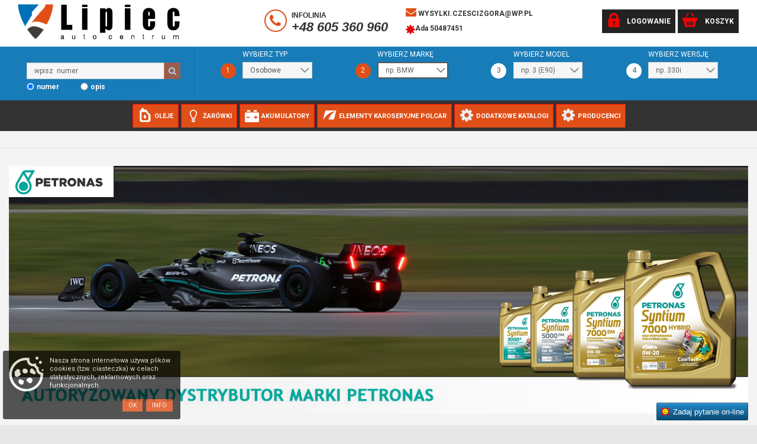

--- FILE ---
content_type: text/html; charset=utf-8
request_url: https://auto-czesci-lipiec.pl/
body_size: 45685
content:
<!DOCTYPE html>
<html lang="pl">
<head>
	<meta charset="utf-8" />
	<meta http-equiv="X-UA-Compatible" content="IE=edge" />
	<meta name="viewport" content="width=device-width, initial-scale=1, maximum-scale=1, user-scalable=no" />
	<meta name="theme-color" content="#FFFFFF"/>
	<meta name="apple-mobile-web-app-capable" content="yes">
	<meta name="mobile-web-app-capable" content="yes">
	<meta name="title" content=" - Auto-Centrum Lipiec "/>
	<meta name="description" content="title "/>
	<meta name="robots" content="index,follow"/>
	 
	<title> Home - Auto-Centrum Lipiec </title> 
 <base href="https://www.auto-czesci-lipiec.pl" />
	<link rel="stylesheet" href="https://dev.hesperson.com/lipiec/bootstrap.css?version=8104043283"  >
	
    <!--[if lt IE 9]>
      <script src="https://oss.maxcdn.com/html5shiv/3.7.3/html5shiv.min.js"></script>
      <script src="https://oss.maxcdn.com/respond/1.4.2/respond.min.js"></script>
    <![endif]-->
	<link rel="stylesheet" href="https://maxcdn.bootstrapcdn.com/font-awesome/4.5.0/css/font-awesome.min.css" />
		<style>@import url('https://fonts.googleapis.com/css?family=Lato:100,100i,300,300i,400,400i,700,700i,900,900i&subset=latin-ext');</style>
		<link href="https://fonts.googleapis.com/css?family=Roboto:100,100i,300,300i,400,400i,500,500i,700,700i,900,900i&amp;subset=latin-ext" rel="stylesheet"> 
	 
	<link rel="icon" type="image/ico" href="images/favicon.ico" />
	 <!-- Global site tag (gtag.js) - Google Analytics -->
		 
 
	<script src="mSklepxN.js?version=81040432811"></script>
	<link href="https://cdn.jsdelivr.net/npm/bootstrap-select@1.13.9/dist/css/bootstrap-select.min.css" rel="stylesheet" />
<script src="https://cdn.jsdelivr.net/npm/bootstrap-select@1.13.9/dist/js/bootstrap-select.min.js"></script>
<script src="https://cdn.jsdelivr.net/npm/lodash@4.17.11/lodash.min.js" integrity="sha256-7/yoZS3548fXSRXqc/xYzjsmuW3sFKzuvOCHd06Pmps=" crossorigin="anonymous"/>
	<script>
		$(function () {
			$('[data-toggle="popover"]').popover()
		});
	</script>
	<script type="application/ld+json">
{
  "@context": "http://schema.org",
  "@type": "LocalBusiness",
  "image": "http://auto-czesci-lipiec.pl/images/logo.png",
  "@id": "https://auto-czesci-lipiec.pl/make.asp?",
  "name": "Auto-Centrum Lipiec",
  "priceRange": "PLN",
  "address": {
    "@type": "PostalAddress",
    "streetAddress": "Kościuszki 16",
    "addressLocality": "Głogów",
    "addressRegion": "dolnośląskie",
    "postalCode": "67-200",
    "addressCountry": "Poland"
  },
  "geo": {
    "@type": "GeoCoordinates",
    "latitude": 51.655407,
    "longitude": 16.081776
  },
  "url": "http://auto-czesci-lipiec.pl//",
  "telephone": "768357103",
  "openingHoursSpecification": [
    {
      "@type": "OpeningHoursSpecification",
      "dayOfWeek": [
        "Monday",
        "Tuesday",
        "Wednesday",
        "Thursday",
        "Friday",
        "Saturday"
      ],
      "opens": "08:00",
      "closes": "18:00"
    },
    {
      "@type": "OpeningHoursSpecification",
      "dayOfWeek": "Sunday",
      "opens": "09:00",
      "closes": "14:00"
    }
  ]
}
</script>
	 
	<link rel="stylesheet" href="mSklep.css?version=810404328" type="text/css" />
		 <link rel="stylesheet" href="bulb/catalog.css?version=810404328" type="text/css">
	<link rel="manifest" href="manifest.json" >
	<style>@import url('https://fonts.googleapis.com/css?family=Lato:100,100i,300,300i,400,400i,700,700i,900,900i&subset=latin-ext');</style>
	
</head>
<body id="toptop" class="all" >
 <header><div class="row logoline"><div class="bglines  hidden-xs hidden-sm"></div>
<div class="container">
<div class=" col-xs-12 col-sm-12 col-md-3 col-lg-4 col-xl-4 logo"><a href="/" class="logorow"><img src="images/logotyp.png" class="log    "></a><button type="button" class="open hed   hidden-md hidden-lg hidden-xl  "><i class="fa  fa-bars"></i></button></div>
<div class=" col-xs-12 col-sm-10 col-md-9 col-lg-8 col-xl-8  text-right menulistwa ">
<table class="hidden-xs  hidden-sm"><tr>
<td rowspan="2"><span class="phone-line hidden-xs  hidden-sm"><a href="tel:+48605360960" class="mr"><span><i class="fa  fa-phone"></i></span><big><small>INFOLINIA</small><br> +48 605 360 960</big></a></span></td>
<td><span class="infolinia "><a href="mailto:wysylki.czescizgora@wp.pl"><i class="fa  fa-envelope"></i> wysylki.czescizgora@wp.pl</a></span></td>
</tr><tr>
<td><span class="time-line hidden-xs hidden-sm"><a title="Ada" href="gg:50487451"><IMG title="gg:50487451" src="https://www.gadu-gadu.pl/users/status.asp?id=50487451&amp;styl=1" border="0">  Ada 50487451</a></span></td></tr></table><a class="navbar-brands" href="make.asp?t=9" title="Koszyk" insertHtml="make.asp?i=6" id="koszyk_count"></a><a class="navbar-brands" id="login_field" href="javascript:void(0)" onclick="popupData('make.asp?i=23','zAll', 'mAll')"><img src="images/top_03.png"><span class="hidden-xs hidden-sm">Logowanie</span></a></div>
</div>
</div>
<div class="row logoline two">
<div class="container">
<div class=" col-xs-12  text-right menulistwa" style="display:block">
<div class=" col-xs-12 szukajki blok2" style="display:block">
<div class="col-xs-12 col-sm-12 col-md-3 col-lg-3 col-xl-3 left"><span style="text-transform: uppercase;"> </span><form class="form-inline sear col-xs-12   sear02" role="form" method="post" onsubmit="return false;">
<div class="form-group"><label class="sr-only" for="find_txt">Wpisz  numer</label><div class="input-group"><input class="form-control" type="search" placeholder="wpisz  numer" maxlength="50" autocomplete="off" required="required" id="find_index" value="" onclick="brandsShow()"><div class="input-group-btn"><button disabled type="submit" id="button-znajdz" title="znajdź numer" class="btn btn-primary" onclick="javascript:OnSubmitForm('make.asp?t=16&amp;h=1&amp;numer=', 'find_index')"><i class="fa fa-search"></i></button></div>
</div><div id="findIndexResponse"></div>
</div>
</form><script type="text/javascript">
var inputBox = document.getElementById('find_index');
inputBox.onchange = function(){
    inputBox.value = inputBox.value.replace('/', '');
	 
}
</script><form class="form-inline sear  col-xs-12   sear03" role="form" method="get" action="make.asp?t=5" style="display:none">
<div class="form-group"><label class="sr-only" for="find_txt">Wpisz tekst</label><div class="input-group"><input type="hidden" placeholder="wpisz dowolny numer" maxlength="50" autocomplete="off" required="required" name="t" value="5"><input class="form-control" type="search" placeholder="wpisz  tekst" maxlength="200" autocomplete="off" required="required" name="find_text" id="find_text"><div class="input-group-btn"><button type="submit" class="btn btn-primary"><i class="fa fa-search"></i></button></div>
</div>
</div>
</form>
<form class="form-inline   col-xs-12 sear sear01 " role="form" method="post" onsubmit="return false;" style="display:none">
<div class="form-group"><label class="sr-only" for="find_txt">Wpisz  numer VIN</label><div class="input-group"><input class="form-control" type="search" placeholder="wpisz  VIN" maxlength="50" autocomplete="off" required="required" id="find_index_vin" value=""><div class="input-group-btn"><button type="submit" id="button-znajdz" title="znajdź numer" class="btn btn-primary" onclick="javascript:OnSubmitForm('make.asp?t=vin#/search/', 'find_index_vin')"><i class="fa fa-search"></i></button></div>
</div><div id="findIndexResponseVIN"></div>
</div>
</form>
<div class=" col-xs-4   pad0"><input type="radio" name="timetravel" id="timetravel2" onchange="$( '.form-inline.sear' ).hide();$( '.form-inline.sear02' ).show();" style="margin:6px 4px 0 0;float:left;" checked><label class="serfi" for="timetravel2">numer</label></div>
<div class="col-xs-4   pad0"><input type="radio" name="timetravel" id="timetravel3" onchange="$( '.form-inline.sear' ).hide();$( '.form-inline.sear03' ).show();" style="margin:6px 4px 0 0;float:left;"><label class="serfi" for="timetravel3">opis</label></div>
<hr class="line hidden-md hidden-lg hidden-xl">
</div>
<div class="col-xs-12 col-sm-12 col-md-9 col-lg-9 col-xl-9 right"><span class="cell">Szukaj po modelu </span><div class=" two">
<div id="szAll" role="document" insertHtml="make.asp?i=7&amp;q=o" style="display:block"></div>
</div>
</div>
</div>
</div>
</div>
</div>
<div class="row logoline ktg ">
<div class="   container text-center " id="menu-katalogi"><a class="navbar-brands " href="javascript:void(0);" onclick="popupData('make.asp?i=25&amp;h=30','zAll', 'mAll')" title="Katalog oleje" id="ole"><img src="images/oil.png"><span>Oleje</span></a><a class="navbar-brands " href="zarowki" title="żarówki" id="ole2"><img src="images/zarowa.png"><span>Żarówki</span></a><a class="navbar-brands   " href="akumulatory-osobowe" title="Katalog akulmulatory" id="aku"><img src="images/battery.png"><span>Akumulatory </span></a><a class="navbar-brands" href="make.asp?t=50&amp;h=4" id="sho3"><img src="images/polcar.png"><span>Elementy karoseryjne Polcar</span></a><a class="navbar-brands" href="make.asp?t=3" id="sho4"><img src="images/oem.png"><span>Dodatkowe katalogi</span></a><a class="navbar-brands" href="make.asp?t=producenci" id="sho5"><img src="images/oem.png"><span>Producenci</span></a></div></div></header><script>
			var kraj = 0; 
			var waluta = 'PLN'; 
			var kurs = 1.00;
			var ukryjRabat = 0;
			var cookiesAccept  = 0;
			var sort = '';
			var layout = 'list';
			var user = '';

		</script><script>
							function googleTranslateElementInit() {
							  new google.translate.TranslateElement({
								pageLanguage: 'pl',
								includedLanguages: 'pl,be,cs,en,et,lv,lt,de,ru,sk,uk',
								layout: google.translate.TranslateElement.InlineLayout.HORIZONTAL, autoDisplay: false
							  }, 'google_translate_element');
							}
							function wyloguj(){
								$.get('make.asp?i=sc&name=user',function(){location.reload()});
							}
							
							</script><div class="modal fade" id="mAll" tabindex="-1" role="dialog">
<div class="modal-dialog" id="zAll" role="document" style="max-width:600px;"></div>
</div>
<div class="modal fade" id="mtll" tabindex="-1" role="dialog"><script src="//services.wheel-size.com/code/ws-widget.js"></script><div class="modal-dialog" id="ztll" role="document" style="max-width:600px;"></div>
</div>
<div class="modal fade" id="mSearch" tabindex="-1" role="dialog">
<div class="modal-dialog" role="document">
<div class="modal-content">
<div class="modal-header"><button type="button" class="close" data-dismiss="modal" aria-label="Close"><i class="fa fa-times"></i></button><h4 class="modal-title"><i class="fa fa-search" aria-hidden="true"></i> Szukaj numeru</h4>
</div>
<div class="modal-body">
<div class="panel-body">
<form class="form-inline" role="form" method="post" onsubmit="return false;">
<div class="form-group"><label class="sr-only" for="find_txt">Wpisz dowolny numer</label><div class="input-group">
<div class="input-group-btn" style="padding:0;line-height:1;border:none;"><a title="kasuj tekst" class="btn btn-primary" href="javascript:clearInput('find_indexm')"><i class="fa fa-times"></i></a></div><input class="form-control" type="search" placeholder="wpisz dowolny numer" maxlength="25" autocomplete="off" required="required" id="find_indexm" value=""><div class="input-group-btn"><button type="submit" disabled class="btn btn-primary" id="button-znajdzm" onclick="brandsShow2()"><i class="fa fa-search"></i></button></div>
</div>
</div>
</form>
</div>
<div id="findIndexResponsem"></div>
</div>
<div class="modal-footer"><button type="button" class="btn btn-default" data-dismiss="modal">Zamknij <i class="fa fa-times"></i></button></div><script>$('#mSearch').on('shown.bs.modal', function () {$('#find_indexm').focus()})</script></div>
</div>
</div>
<div class="row over"><div class="mainh"><div class="col-xs-12 col-sm-12 col-md-12"><div class="row grey home ban"><div class="container"><img src="images/petronas.png" class="img-responsive "></div></div>
<div class="row white home"><div class="container">
<h3 class="homeblue">Polecane</h3>
<div class="payment2">
<div class="home2"><a class="list-group-item" href="make.asp?t=7&amp;adres=CZUJNIK-WODY-W-PALIWIE-IVECO-DAILY-14--42555922--42555922"><div>
<div class="imgh"><img class="img-responsive prod" src="foto/20230610T104707113.jpg" title="Ilustracja 42555922 FIAT "></div><span class="opis">CZUJNIK WODY W PALIWIE IVECO DAILY 14&gt;</span><span class="badges"><meta itemprop="priceCurrency" content="PLN">
<meta itemprop="price" content="165.10"><button class="cena home" type="button" data-toggle="dropdown" detal="134.23" cena="134.23" mnoznik="1.2300"></button></span></div></a><a class="list-group-item" href="make.asp?t=7&amp;adres=KLAMKA-WEWN-IVECO-DAILY-06-PRZ%C3%93D-LE-00--500314227--500314227"><div>
<div class="imgh"><img class="img-responsive prod" src="foto/20221128T122104477.jpg" title="Ilustracja 500314227 IVECO "></div><span class="opis">KLAMKA WEWN IVECO DAILY 06&gt; PRZÓD LE 00&gt;</span><span class="badges"><meta itemprop="priceCurrency" content="PLN">
<meta itemprop="price" content="46.68"><button class="cena home" type="button" data-toggle="dropdown" detal="37.95" cena="37.95" mnoznik="1.2300"></button></span></div></a><a class="list-group-item" href="make.asp?t=7&amp;adres=LAMPA-OBRYSOWA-IVECO-DAILY-06-G%C3%93RA-LE-BIA%C5%81A-DACHOWA--500316960--500316960"><div>
<div class="imgh"><img class="img-responsive prod" src="foto/20230610T111512550.jpg" title="Ilustracja 500316960 IVECO "></div><span class="opis">LAMPA OBRYSOWA IVECO DAILY 06&gt; GÓRA LE BIAŁA DACHOWA</span><span class="badges"><meta itemprop="priceCurrency" content="PLN">
<meta itemprop="price" content="50.00"><button class="cena home" type="button" data-toggle="dropdown" detal="40.65" cena="40.65" mnoznik="1.2300"></button></span></div></a><a class="list-group-item" href="make.asp?t=7&amp;adres=P%C5%81YN-DO-CH%C5%81ODNIC-MOBILER-CZERWONY-G12-20-KG--61-010--61-010AMT"><div>
<div class="imgh"><img class="img-responsive prod" src="foto/44259740.jpg" title="Ilustracja 61-010/AMT AMTRA "></div><span class="opis">PŁYN DO CHŁODNIC MOBILER CZERWONY G12 20 KG</span><span class="badges"><meta itemprop="priceCurrency" content="PLN">
<meta itemprop="price" content="123.38"><button class="cena home" type="button" data-toggle="dropdown" detal="100.31" cena="100.31" mnoznik="1.2300"></button></span></div></a><a class="list-group-item" href="make.asp?t=7&amp;adres=TENZI-KRWAWA-FELGA-600ML-ORANGE--AD83--AD83TEN"><div>
<div class="imgh"><img class="img-responsive prod" src="foto/20250304T220407397.jpg" title="Ilustracja AD83/TEN TENZI "></div><span class="opis">TENZI KRWAWA FELGA 600ML ORANGE</span><span class="badges"><meta itemprop="priceCurrency" content="PLN">
<meta itemprop="price" content="22.14"><button class="cena home" type="button" data-toggle="dropdown" detal="18" cena="18" mnoznik="1.2300"></button></span></div></a><a class="list-group-item" href="make.asp?t=7&amp;adres=FILTER-PALIWA-DIESEL--ELG5499--ELG5499"><div>
<div class="imgh"><img itemprop="image" class="img-responsive prod" src="https://moto-firma.pl/img/img.aspx?img=MDIxOFBITUVfRUxHNTQ5OQ%3D=&amp;y=180" title="Ilustracja ELG5499 MECAFILTER "></div><span class="opis">FILTER PALIWA DIESEL</span><span class="badges"><meta itemprop="priceCurrency" content="PLN">
<meta itemprop="price" content="119.56"><button class="cena home" type="button" data-toggle="dropdown" detal="97.2" cena="97.2" mnoznik="1.2300"></button></span></div></a><a class="list-group-item" href="make.asp?t=7&amp;adres=FILTER-PALIWA-DIESEL--ELG5710--ELG5710"><div>
<div class="imgh"><img itemprop="image" class="img-responsive prod" src="https://moto-firma.pl/img/img.aspx?img=MDIxOFBITUVfRUxHNTcxMA%3D=&amp;y=180" title="Ilustracja ELG5710 MECAFILTER "></div><span class="opis">FILTER PALIWA DIESEL</span><span class="badges"><meta itemprop="priceCurrency" content="PLN">
<meta itemprop="price" content="177.12"><button class="cena home" type="button" data-toggle="dropdown" detal="144" cena="144" mnoznik="1.2300"></button></span></div></a><a class="list-group-item" href="make.asp?t=7&amp;adres=POKRYWA-MOSTU-NAPED-DAILY-14--35SC--FT62416--FT62416"><div>
<div class="imgh"><img itemprop="image" class="img-responsive prod" src="https://moto-firma.pl/img/img.aspx?img=NDkzOGZ0NjI0MTZfMQ%3D=&amp;y=180" title="Ilustracja FT62416 FAST "></div><span class="opis">POKRYWA MOSTU NAPED DAILY 14- 35S/C</span><span class="badges"><meta itemprop="priceCurrency" content="PLN">
<meta itemprop="price" content="169.43"><button class="cena home" type="button" data-toggle="dropdown" detal="137.75" cena="137.75" mnoznik="1.2300"></button></span></div></a><a class="list-group-item" href="make.asp?t=7&amp;adres=%C5%81O%C5%BBYSKO-MOSTU-NAP%C4%98D-IVECO-DAILY-00-WA%C5%81EK-88-9X41-27X30-16--FT62432--FT62432"><div>
<div class="imgh"><img itemprop="image" class="img-responsive prod" src="https://moto-firma.pl/img/img.aspx?img=NDkzOGZ0NjI0MzJfMQ%3D=&amp;y=180" title="Ilustracja FT62432 FAST "></div><span class="opis">ŁOŻYSKO MOSTU NAPĘD IVECO DAILY 00&gt; WAŁEK 88.9X41.27X30.16</span><span class="badges"><meta itemprop="priceCurrency" content="PLN">
<meta itemprop="price" content="88.98"><button class="cena home" type="button" data-toggle="dropdown" detal="72.34" cena="72.34" mnoznik="1.2300"></button></span></div></a><a class="list-group-item" href="make.asp?t=7&amp;adres=MECHANIZM-LEWARKA-SKB-IVECO-DAILY-06---FT73220--FT73220"><div>
<div class="imgh"><img itemprop="image" class="img-responsive prod" src="https://moto-firma.pl/img/img.aspx?img=NDkzOGZ0NzMyMjBfMQ%3D=&amp;y=180" title="Ilustracja FT73220 FAST "></div><span class="opis">MECHANIZM LEWARKA SKB IVECO DAILY 06-</span><span class="badges"><meta itemprop="priceCurrency" content="PLN">
<meta itemprop="price" content="280.05"><button class="cena home" type="button" data-toggle="dropdown" detal="227.68" cena="227.68" mnoznik="1.2300"></button></span></div></a><a class="list-group-item" href="make.asp?t=7&amp;adres=OLEJ-MANNOL-10W40-CLASSIC-SNCH-4--MN7501-7--MN7501-7"><div>
<div class="imgh"><img itemprop="image" class="img-responsive prod" src="https://moto-firma.pl/img/img.aspx?img=MDIyNTg5MjYw&amp;y=180" title="Ilustracja MN7501-7 SCT - MANNOL "></div><span class="opis">OLEJ MANNOL 10W40 CLASSIC SN/CH-4</span><span class="badges"><meta itemprop="priceCurrency" content="PLN">
<meta itemprop="price" content="160.36"><button class="cena home" type="button" data-toggle="dropdown" detal="130.37" cena="130.37" mnoznik="1.2300"></button></span></div></a><a class="list-group-item" href="make.asp?t=7&amp;adres=SYNTIUM-X-5W-30-C3-4X5L--71004M12EU--71004M12EU"><div>
<div class="imgh"><img itemprop="image" class="img-responsive prod" src="https://moto-firma.pl/img/img.aspx?img=NDcyOURFRkFVTFQtRFJVTQ%3D=&amp;y=180" title="Ilustracja OL5W30PSXC35L PETRONAS "></div><span class="opis">OLEJ PETRONAS 5W-30 SYNTIUM X 5L C3</span><span class="badges"><meta itemprop="priceCurrency" content="PLN">
<meta itemprop="price" content="112.46"><button class="cena home" type="button" data-toggle="dropdown" detal="91.43" cena="91.43" mnoznik="1.2300"></button></span></div></a><a class="list-group-item" href="make.asp?t=7&amp;adres=OLEJ-TUTELA-ATF-D2-10X1L--76118E15EU--76118E15EU"><div>
<div class="imgh"><img itemprop="image" class="img-responsive prod" src="https://moto-firma.pl/img/img.aspx?img=NDcyOTc2MTE4UjQxRVU%3D&amp;y=180" title="Ilustracja OLATFPD21L PETRONAS "></div><span class="opis">OLEJ TUTELA ATF D2 1L PETRONAS</span><span class="badges"><meta itemprop="priceCurrency" content="PLN">
<meta itemprop="price" content="31.19"><button class="cena home" type="button" data-toggle="dropdown" detal="25.36" cena="25.36" mnoznik="1.2300"></button></span></div></a><a class="list-group-item" href="make.asp?t=7&amp;adres=OLEJ-TUTELA-MULTI-DCT-700-10X1L--76160E15EU--76160E15EU"><div>
<div class="imgh"><img itemprop="image" class="img-responsive prod" src="https://moto-firma.pl/img/img.aspx?img=NDcyOUxPR08tVFVURUxB&amp;y=180" title="Ilustracja OLDCTP7001L PETRONAS "></div><span class="opis">OLEJ TUTELA MULTI DCT 700 1L</span><span class="badges"><meta itemprop="priceCurrency" content="PLN">
<meta itemprop="price" content="48.79"><button class="cena home" type="button" data-toggle="dropdown" detal="39.67" cena="39.67" mnoznik="1.2300"></button></span></div></a><a class="list-group-item" href="make.asp?t=7&amp;adres=BENZYNA-EKSTRAKCYJNA-QARMAX-5-L--QARMAXBENZ5L--QARMAXBENZ5L"><div>
<div class="imgh"><img class="img-responsive prod" src="foto/20250221T133409183.jpg" title="Ilustracja QARMAXBENZ5L QARMAX "></div><span class="opis">BENZYNA EKSTRAKCYJNA QARMAX 5 L</span><span class="badges"><meta itemprop="priceCurrency" content="PLN">
<meta itemprop="price" content="65.93"><button class="cena home" type="button" data-toggle="dropdown" detal="53.6" cena="53.6" mnoznik="1.2300"></button></span></div></a><a class="list-group-item" href="make.asp?t=7&amp;adres=ZMYWACZ-DO-HAMULC%C3%93W-600ML-QARMAX--QARMAXZMYWACZ600ML--QARMAXZMYWACZ600ML"><div>
<div class="imgh"><img class="img-responsive prod" src="foto/20250124T150940710.jpg" title="Ilustracja QARMAXZMYWACZ600ML QARMAX "></div><span class="opis">ZMYWACZ DO HAMULCÓW 600ML QARMAX</span><span class="badges"><meta itemprop="priceCurrency" content="PLN">
<meta itemprop="price" content="15.01"><button class="cena home" type="button" data-toggle="dropdown" detal="12.2" cena="12.2" mnoznik="1.2300"></button></span></div></a><a class="list-group-item" href="make.asp?t=7&amp;adres=APPLE-DRESSING-500ML-DRESSING-DO-PLASTIK-OWYCH-ELEMENT%C3%93W-WEWN%C4%84TRZ-SAMOCHODU-SHI--SG137178--SG137178"><div>
<div class="imgh"><img class="img-responsive prod" src="foto/20250314T110209993.jpg" title="Ilustracja SG137178 SHINY GARAGE "></div><span class="opis">DRESSING MATOWY ZAPACH JABŁKA 500ML  DO PLASTIKOWYCH ELEMENTÓW WEWNĄTRZ</span><span class="badges"><meta itemprop="priceCurrency" content="PLN">
<meta itemprop="price" content="37.75"><button class="cena home" type="button" data-toggle="dropdown" detal="30.69" cena="30.69" mnoznik="1.2300"></button></span></div></a><a class="list-group-item" href="make.asp?t=7&amp;adres=ZESTAW-%C5%81A%C5%83CUCHA-ROZRZ%C4%84DU-AUDI-VW--SKCA007--SKCA007DOL"><div>
<div class="imgh"><img itemprop="image" class="img-responsive prod" src="https://moto-firma.pl/img/img.aspx?img=MDE1NFNLQ0EwMDc%3D&amp;y=180" title="Ilustracja SKCA007/DOL DOLZ "></div><span class="opis">ZESTAW ŁAŃCUCHA ROZRZĄDU AUDI VW</span><span class="badges"><meta itemprop="priceCurrency" content="PLN">
<meta itemprop="price" content="259.46"><button class="cena home" type="button" data-toggle="dropdown" detal="210.94" cena="210.94" mnoznik="1.2300"></button></span></div></a><a class="list-group-item" href="make.asp?t=7&amp;adres=ZESTAW-%C5%81A%C5%83CUCHA-ROZRZ%C4%84DU-CITROEN-FORD-PEUGEOT--SKCC017--SKCC017DOL"><div>
<div class="imgh"><img itemprop="image" class="img-responsive prod" src="https://moto-firma.pl/img/img.aspx?img=MDE1NFNLQ0MwMTc%3D&amp;y=180" title="Ilustracja SKCC017/DOL DOLZ "></div><span class="opis">ZESTAW ŁAŃCUCHA ROZRZĄDU CITROEN FORD PEUGEOT</span><span class="badges"><meta itemprop="priceCurrency" content="PLN">
<meta itemprop="price" content="144.32"><button class="cena home" type="button" data-toggle="dropdown" detal="117.33" cena="117.33" mnoznik="1.2300"></button></span></div></a></div>
</div>
</div></div>
<div class="row grey home ban"><div class="container">
<div class="col-xs-12 rotator"><div>
<div class="homecarousel" style="max-width:2000px;"><img src="banery/fast-iveco.png"><img src="banery/febi-car-online-banner-1298x426.jpg"><img src="banery/banner2.jpg"><img src="banery/banner3.jpg"><img src="banery/banner4.jpg"><img src="banery/banner5.jpg"><img src="banery/banner6.jpg"><img src="banery/banner7.jpg"><img src="banery/profi_01.jpg"><img src="banery/profi_02.jpg"><img src="banery/profi_03.jpg"><img src="banery/profi_04.jpg"><img src="banery/profi_05.jpg"></div></div></div>
</div></div>
<div class="row white home"><div class="container">
<h3 class="homeblue">Popularne</h3>
<div class="payment2">
<div class="home2"><a class="list-group-item" href="make.asp?t=7&amp;adres=SOFT99-PEARL--METALLIC-MI%C4%98KKI-WOSK-SAMOCHODOWY-320-g---00027--00027SOF"><div>
<div class="imgh"><img class="img-responsive prod" src="foto/20230324T130452717.jpg" title="Ilustracja 00027/SOF SOFT99 "></div><span class="opis">SOFT99 PEARL &amp; METALLIC, MIĘKKI WOSK SAMOCHODOWY, 320 g.</span><span class="badges"><meta itemprop="priceCurrency" content="PLN">
<meta itemprop="price" content="70.54"><button class="cena home" type="button" data-toggle="dropdown" detal="57.35" cena="57.35" mnoznik="1.2300"></button></span></div></a><a class="list-group-item" href="make.asp?t=7&amp;adres=PROSTOWNIK-CYFROWY-%C5%81ADOWARKA-DO-AKUMULATORA-6A3A-12V24V-AMIO-DBC-03--02379--02379AMIO"><div>
<div class="imgh"><img class="img-responsive prod" src="foto/20231109T125109573.jpg" title="Ilustracja 02379/AMIO AMIO "></div><span class="opis">PROSTOWNIK CYFROWY, ŁADOWARKA DO AKUMULATORA 6A/3A, 12V/24V AMIO DBC-03</span><span class="badges"><meta itemprop="priceCurrency" content="PLN">
<meta itemprop="price" content="188.60"><button class="cena home" type="button" data-toggle="dropdown" detal="153.33" cena="153.33" mnoznik="1.2300"></button></span></div></a><a class="list-group-item" href="make.asp?t=7&amp;adres=OPONA-LETNIA-19560R15-88H-FALKEN-ZIEX-ZE914EC-70db--19560R1588HFAL--19560R1588HFAL"><div>
<div class="imgh"><img class="img-responsive prod" src="foto/32305277.jpg" title="Ilustracja 195/60R1588H/FAL. FALKEN "></div><span class="opis">OPONA LETNIA 195/60R15 88H FALKEN ZIEX ZE914EC 70db</span><span class="badges"><meta itemprop="priceCurrency" content="PLN">
<meta itemprop="price" content="217.35"><button class="cena home" type="button" data-toggle="dropdown" detal="176.71" cena="176.71" mnoznik="1.2300"></button></span></div></a><a class="list-group-item" href="make.asp?t=7&amp;adres=OPONA-LETNIA-22550R17-98W-FALKEN-ZIEX-ZE310EC-67db--22550R1798WFAL--22550R1798WFAL"><div>
<div class="imgh"><img class="img-responsive prod" src="foto/33008503.jpg" title="Ilustracja 225/50R1798W/FAL. FALKEN "></div><span class="opis">OPONA LETNIA 225/50R17 98W FALKEN ZIEX ZE310EC 67db</span><span class="badges"><meta itemprop="priceCurrency" content="PLN">
<meta itemprop="price" content="388.63"><button class="cena home" type="button" data-toggle="dropdown" detal="315.96" cena="315.96" mnoznik="1.2300"></button></span></div></a><a class="list-group-item" href="make.asp?t=7&amp;adres=FILTR-KABINOWY-W%C4%98GLOWY-AUDI-SKODA-VW-----4F0027C--4F0027C"><div>
<div class="imgh"><img itemprop="image" class="img-responsive prod" src="https://moto-firma.pl/img/img.aspx?img=Njk4MzEyOTY0OTUz&amp;y=180" title="Ilustracja 4F0027C PROFIPOWER "></div><span class="opis">FILTR KABINOWY WĘGLOWY AUDI SKODA VW</span><span class="badges"><meta itemprop="priceCurrency" content="PLN">
<meta itemprop="price" content="44.59"><button class="cena home" type="button" data-toggle="dropdown" detal="36.25" cena="36.25" mnoznik="1.2300"></button></span></div></a><a class="list-group-item" href="make.asp?t=7&amp;adres=ADBL-APC-1L-czy%C5%9Bci-wszystko---skoncentrowany-uniwersalny-%C5%9Brodek-czyszcz%C4%85cy--ADB000001--ADB000001"><div>
<div class="imgh"><img class="img-responsive prod" src="foto/20230623T134645213.jpg" title="Ilustracja ADB000001 ADBL "></div><span class="opis">ADBL APC 1L czyści wszystko - skoncentrowany, uniwersalny środek czyszczący</span><span class="badges"><meta itemprop="priceCurrency" content="PLN">
<meta itemprop="price" content="37.74"><button class="cena home" type="button" data-toggle="dropdown" detal="30.68" cena="30.68" mnoznik="1.2300"></button></span></div></a><a class="list-group-item" href="make.asp?t=7&amp;adres=ADBL--WOSK-NA-SUCHOMOKRO-500ML--ADB000125--ADB000125"><div>
<div class="imgh"><img class="img-responsive prod" src="foto/20230623T134749853.jpg" title="Ilustracja ADB000125 ADBL "></div><span class="opis">ADBL  WOSK NA SUCHO/MOKRO 500ML</span><span class="badges"><meta itemprop="priceCurrency" content="PLN">
<meta itemprop="price" content="51.40"><button class="cena home" type="button" data-toggle="dropdown" detal="41.79" cena="41.79" mnoznik="1.2300"></button></span></div></a><a class="list-group-item" href="make.asp?t=7&amp;adres=CERAMIZER-DO-SILNIKOW-BENZYNA-DIESEL-LPG--CERCS--CERCS"><div>
<div class="imgh"><img class="img-responsive prod" src="foto/20210804T145641030.jpg" title="Ilustracja CERCS CERAMIZER "></div><span class="opis">CERAMIZER DO SILNIKOW BENZYNA DIESEL LPG</span><span class="badges"><meta itemprop="priceCurrency" content="PLN">
<meta itemprop="price" content="94.03"><button class="cena home" type="button" data-toggle="dropdown" detal="76.45" cena="76.45" mnoznik="1.2300"></button></span></div></a><a class="list-group-item" href="make.asp?t=7&amp;adres=PROFESJONALNY-ZESTAW-DO-NAPRAWY-SZYB--EPDIYWSP--EPDIYWSP"><div>
<div class="imgh"><img class="img-responsive prod" src="foto/20240426T163134190.jpg" title="Ilustracja EPDIYWSP EINPARTS AUTOMOTIVE "></div><span class="opis">PROFESJONALNY ZESTAW DO NAPRAWY SZYB</span><span class="badges"><meta itemprop="priceCurrency" content="PLN">
<meta itemprop="price" content="41.86"><button class="cena home" type="button" data-toggle="dropdown" detal="34.03" cena="34.03" mnoznik="1.2300"></button></span></div></a><a class="list-group-item" href="make.asp?t=7&amp;adres=H7-%C5%BBAR%C3%93WKI-LED-6000K-FLIP-CHIP-USA-1224V-2-SZT--EPLH33--EPLH33"><div>
<div class="imgh"><img class="img-responsive prod" src="foto/20240427T124758067.jpg" title="Ilustracja EPLH33 EINPARTS AUTOMOTIVE "></div><span class="opis">H7 ŻARÓWKI LED 6000K FLIP CHIP USA 12/24V 2 SZT</span><span class="badges"><meta itemprop="priceCurrency" content="PLN">
<meta itemprop="price" content="159.99"><button class="cena home" type="button" data-toggle="dropdown" detal="130.07" cena="130.07" mnoznik="1.2300"></button></span></div></a><a class="list-group-item" href="make.asp?t=7&amp;adres=ZESTAW-REGENERACJA-REFLEKTOR%C3%93W-----HRK00XM--HRK00XM"><div>
<div class="imgh"><img class="img-responsive prod" src="foto/20211230T120144550.jpg" title="Ilustracja HRK00XM PHILIPS "></div><span class="opis">ZESTAW REGENERACJA REFLEKTORÓW</span><span class="badges"><meta itemprop="priceCurrency" content="PLN">
<meta itemprop="price" content="103.66"><button class="cena home" type="button" data-toggle="dropdown" detal="84.28" cena="84.28" mnoznik="1.2300"></button></span></div></a><a class="list-group-item" href="make.asp?t=7&amp;adres=AKUMULATOR-74AH680A-P---JP74-----JPN-740--JPN-740"><div>
<div class="imgh"><img class="img-responsive " src="images/brakfoto.gif" title="Ilustracja  JPN AKUMULATOR 74AH/680A P+ / JP74"></div><span class="opis">AKUMULATOR 74AH/680A P+ / JP74</span><span class="badges"><meta itemprop="priceCurrency" content="PLN">
<meta itemprop="price" content="338.48"><button class="cena home" type="button" data-toggle="dropdown" detal="275.19" cena="275.19" mnoznik="1.2300"></button></span></div></a><a class="list-group-item" href="make.asp?t=7&amp;adres=OLEJ-MANNOL-10W40-DEFENDER--MN7507-DR--MN7507-DR-"><div>
<div class="imgh"><img itemprop="image" class="img-responsive prod" src="https://moto-firma.pl/img/img.aspx?img=MDIyNTg2MDE0&amp;y=180" title="Ilustracja MN7507-DR  SCT - MANNOL "></div><span class="opis">OLEJ MANNOL 10W40 DEFENDER</span><span class="badges"><meta itemprop="priceCurrency" content="PLN">
<meta itemprop="price" content="2855.36"><button class="cena home" type="button" data-toggle="dropdown" detal="2321.43" cena="2321.43" mnoznik="1.2300"></button></span></div></a><a class="list-group-item" href="make.asp?t=7&amp;adres=OLEJ-MANNOL-5W30-LONGLIFE-504507--O-E-M--FOR-VW-AU--MN7715-DR--MN7715-DR"><div>
<div class="imgh"><img itemprop="image" class="img-responsive prod" src="https://moto-firma.pl/img/img.aspx?img=MDIyNTg3NzM4&amp;y=180" title="Ilustracja MN7715-DR SCT - MANNOL "></div><span class="opis">OLEJ MANNOL 5W30 LONGLIFE 504/507  O.E.M. FOR VW, AU</span><span class="badges"><meta itemprop="priceCurrency" content="PLN">
<meta itemprop="price" content="4124.12"><button class="cena home" type="button" data-toggle="dropdown" detal="3352.94" cena="3352.94" mnoznik="1.2300"></button></span></div></a><a class="list-group-item" href="make.asp?t=7&amp;adres=OPONA-MATADOR-17565R14C--MPS400-VARIANTAW-2-9088T--OP17565R14CMMPS400--OP17565R14CMMPS400"><div>
<div class="imgh"><img class="img-responsive prod" src="foto/20240427T114648383.jpg" title="Ilustracja OP175/65R14CMMPS400 MATADOR "></div><span class="opis">OPONA MATADOR 175/65R14C  MPS400 VARIANTAW 2 90/88T</span><span class="badges"><meta itemprop="priceCurrency" content="PLN">
<meta itemprop="price" content="250.00"><button class="cena home" type="button" data-toggle="dropdown" detal="203.25" cena="203.25" mnoznik="1.2300"></button></span></div></a><a class="list-group-item" href="make.asp?t=7&amp;adres=P%C5%81YN-DO-CH%C5%81ODNIC-G12--PROFIPOWER-5L-----PLYN-G12--PP-5--PLYN-G12--PP-5"><div>
<div class="imgh"><img itemprop="image" class="img-responsive prod" src="https://moto-firma.pl/img/img.aspx?img=Njk4MzEwMDE1MDE0&amp;y=180" title="Ilustracja PLYN G12+ PP 5 PROFIPOWER "></div><span class="opis">PŁYN DO CHŁODNIC G12+ PROFIPOWER 5L</span><span class="badges"><meta itemprop="priceCurrency" content="PLN">
<meta itemprop="price" content="35.46"><button class="cena home" type="button" data-toggle="dropdown" detal="28.83" cena="28.83" mnoznik="1.2300"></button></span></div></a><a class="list-group-item" href="make.asp?t=7&amp;adres=P%C5%81YN-DO-SPRYSKIWACZY-LETNI-PROFIPOWER-4L-----PLYN-LETNI-PP-4--PLYN-LETNI-PP-4"><div>
<div class="imgh"><img itemprop="image" class="img-responsive prod" src="https://moto-firma.pl/img/img.aspx?img=Njk4MzE0Mjg1MzUw&amp;y=180" title="Ilustracja PLYN LETNI PP 4 PROFIPOWER "></div><span class="opis">PŁYN DO SPRYSKIWACZY LETNI PROFIPOWER 4L</span><span class="badges"><meta itemprop="priceCurrency" content="PLN">
<meta itemprop="price" content="12.67"><button class="cena home" type="button" data-toggle="dropdown" detal="10.3" cena="10.3" mnoznik="1.2300"></button></span></div></a><a class="list-group-item" href="make.asp?t=7&amp;adres=ZESTAW-%C5%81A%C5%83CUCHA-ROZRZ%C4%84DU--TCK0046-1--TCK0046-1POL"><div>
<div class="imgh"><img itemprop="image" class="img-responsive prod" src="https://moto-firma.pl/img/img.aspx?img=NTI1OHRjazAwNDYtMQ%3D=&amp;y=180" title="Ilustracja TCK0046-1/POL SRLINE "></div><span class="opis">ZESTAW ŁAŃCUCHA ROZRZĄDU</span><span class="badges"><meta itemprop="priceCurrency" content="PLN">
<meta itemprop="price" content="876.30"><button class="cena home" type="button" data-toggle="dropdown" detal="712.44" cena="712.44" mnoznik="1.2300"></button></span></div></a><a class="list-group-item" href="make.asp?t=7&amp;adres=TEC-2000-ENGINE-FLUSH-P%C5%81UKANKA-SILNIKA-375ML--TECEF--TECEF"><div>
<div class="imgh"><img class="img-responsive prod" src="foto/20210831T132156490.jpg" title="Ilustracja TECEF TEC-2000 "></div><span class="opis">TEC 2000 ENGINE FLUSH PŁUKANKA SILNIKA 375ML</span><span class="badges"><meta itemprop="priceCurrency" content="PLN">
<meta itemprop="price" content="77.18"><button class="cena home" type="button" data-toggle="dropdown" detal="62.75" cena="62.75" mnoznik="1.2300"></button></span></div></a></div>
</div>
<div class="promobox">
<div class="col-xs-12 col-sm-4"><a href="#" onclick="popupData('make.asp?i=25&amp;h=30','zAll', 'mAll')" title="Katalog oleje"><img src="images/katalog_06.jpg" class="img-responsive"></a></div>
<div class="col-xs-12 col-sm-4"><a href="zarowki" title="żarówki"><img src="images/katalog_08.jpg" class="img-responsive"></a></div>
<div class="col-xs-12 col-sm-4"><a href="28/12" title="Katalog akulmulatory"><img src="images/katalog_10.jpg" class="img-responsive"></a></div>
</div>
</div></div>
<div class="row img home"><div class="container"><span class="gross">Premia od zakupów 
wybranych produktów</span><span class="notgross">Skontaktuj się z naszym przedstawicielem handlowym 
aby poznać szczegóły.</span></div></div>
<div class="row grey home">
<div class="container">
<div class="row"><div class="container ">
<div class=" col-xs-12  "><div class=" home-x2"><h3>O nas</h3><p>Firma Auto Części Lipiec zajmuje się dystrybucją części do samochodów europejskich i azjatyckich. Poprzez współpracę z wieloma hurtowniami, dystrybutorami oraz producentami części i akcesoriów motoryzacyjnych posiadamy bardzo szeroką ofertę artykułów motoryzacyjnych różnych marek.  Naszą ofertę kierujemy do warsztatów naprawczych oraz do klientów indywidualnych. Proponujemy korzystne ceny oraz krótkie terminy realizacji zamówień indywidualnych do samochodów osobowych i ciężarowych.<br><br>W celu precyzyjnego doboru towaru nasz sklep on-line zintegrowany jest z katalogiem TecDoc©.</p></div></div>
</div></div>
</div></div>
<div class="row white home">
<div class="container newsy" id="newsy">
<h3 class="homeblue">Aktualności</h3>
<div class="payment">
<div class="home2">
<div class=" ">
<div class="newsBox">
<div class="flex-grow"><a href="make.asp?t=999&amp;ns=FORTE" title="" class="fotoimgh"><img class="img-responsive" src="/cms/assets/aktualnosci/_resampled/FillWyI0MDAiLCIyMDAiXQ/1-ulotka-net-auto-24-02-25-PAWEL2.jpg" alt="FORTE"><small></small></a><h4><a href="make.asp?t=999&amp;ns=FORTE">FORTE</a></h4>
<p>...<a class="btn btn-app-color-1-outline" href="make.asp?t=999&amp;ns=FORTE">Więcej</a></p>
</div>
<div></div>
</div>
</div>
<div class=" ">
<div class="newsBox">
<div class="flex-grow"><a href="make.asp?t=999&amp;ns=PROFI-POWER" title="" class="fotoimgh"><img class="img-responsive" src="/cms/assets/aktualnosci/_resampled/FillWyI0MDAiLCIyMDAiXQ/power.png" alt="PROFI POWER"><small></small></a><h4><a href="make.asp?t=999&amp;ns=PROFI-POWER">PROFI POWER</a></h4>
<p>...<a class="btn btn-app-color-1-outline" href="make.asp?t=999&amp;ns=PROFI-POWER">Więcej</a></p>
</div>
<div></div>
</div>
</div>
</div>
<div class="promobox">
<div class="col-xs-12 col-sm-4"><img src="images/promobox_01.jpg" class="img-responsive"></div>
<div class="col-xs-12 col-sm-4"><img src="images/promobox_03.jpg" class="img-responsive"></div>
<div class="col-xs-12 col-sm-4"><img src="images/promobox_05.jpg" class="img-responsive"></div>
</div>
</div></div>
</div>
</div></div></div><script> 
		$(".log244").hide();
		</script><a id="back-to-top" href="#" class="btn btn-primary btn-lg back-to-top" role="button" data-toggle="tooltip" data-placement="top">
	<i class="fa fa-chevron-up" aria-hidden="true"></i>
</a>
	
<footer  id="footer" class="bg-info">
	<div class="container menublock">
	 
	  
	 
		<div class=" col-xs-12 col-sm-6 col-md-3 col-lg-3 col-xl-3">
			<h3>Sklep</h3>
				<ul>  
					<li role="presentation"><a class="btn btn-link" href="make.asp?t=1&amp;h=3">Kontakt</a></li>
					<li role="presentation"><a class="btn btn-link" href="make.asp?t=998"  > Artykuły</a></li>
					<li role="presentation"><a class="btn btn-link" href="make.asp?t=producenci" id="Producenci">Producenci</a></li> 
					<li role="presentation"><a class="btn btn-link" href="make.asp?t=4"  >Kategorie oferty</a></li> 
  <li role="presentation"><a class="btn btn-link" href="http://auto-czesci-lipiec.pl/pit%20stop/album/index.html" target="_blank">Wydarzenia</a></li>
		 
<li role="presentation"><a class="btn btn-link" target="blank" href="pliki/profiauto-gazetka.pdf" title="Wyposażenie warsztatu"> Gazetki wyposażenie</a></li>
 
<li role="presentation"><a class="btn btn-link" target="blank" href="https://moto-profil.pl/strefa-klienta/szkolenia/tematy-szkolen-2020/profiauto-221-moto-serwis-obsluga-programu-haynes-pro-wykorzystanie-w-praktyce-warsztatowej" title="Szkolenia"> Szkolenia</a></li>					
				</ul>	
		</div>
		 <div class=" col-xs-12 col-sm-6 col-md-3 col-lg-3 col-xl-3">
			<h3>Katalogi</h3>
				<ul>  
					<li role="presentation"><a class="btn btn-link" href="make.asp?t=50&h=4">Elementy karoseryjne Polcar</a></li>
					<li role="presentation"><a class="btn btn-link" href="make.asp?t=3">Dodatkowe katalogi</a></li>
					
					 
				</ul>
	 <br />			
      </div>
		<div class=" col-xs-12 col-sm-6 col-md-3 col-lg-3 col-xl-3">
			<h3>Regulaminy</h3>
				<ul>  
					 
					<li role="presentation"><a class="btn btn-link" href="make.asp?t=1&amp;h=1">Regulamin sklepu</a></li>
					<li role="presentation"><a class="btn btn-link" href="make.asp?t=1&amp;h=2">Polityka prywatności - RODO</a></li>
					<li role="presentation"><a class="btn btn-link" href="make.asp?t=1&amp;h=10">Pliki do pobrania</a></li>
					<li role="presentation"><a class="btn btn-link" href="make.asp?t=1&amp;h=6">Zwroty i reklamacje</a></li>
					<li role="presentation"><a class="btn btn-link" href="make.asp?t=zwroty_usera">Wykonaj zwrot towaru</a></li> 					
				</ul>	
		</div>
		<div class=" col-xs-12 col-sm-6 col-md-3 col-lg-3 col-xl-3">
			<h3>Konto</h3>				 
				<ul >
					<li role="presentation"><a   class="btn btn-link" href="javascript:void(0)" onclick="popupData('make.asp?i=23','zAll', 'mAll')">Zaloguj</a></li>
					<li role="presentation"><a class="btn btn-link" href="make.asp?t=9">Koszyk</a></li>
					<li><span class="btn btn-link" onclick="$('#marki-lista').toggle();">Szukaj w TecDoc</span></li>			
					<li role="presentation"><a class="btn btn-link" href="make.asp?t=12">Ostatni model pojazdu</a></li>
			
					<li role="presentation"><a class="btn btn-link" href="#" onclick="javascript:popupData('make.asp?i=41','zAll', 'mAll');return false;">Zadaj pytanie</a></li>
				</ul>	
		</div>
	</div> 
</footer>
	 <a title="imoje" href="make.asp?t=1&amp;h=platnosc"><img src="images/1000px_imoje_place_pozniej_PL.png" alt="imoje" class="img-responsive" style="display:block;margin:0 auto;"/></a> 
<div class="row bg0f0f0f">
	<div class="container">
	<p>Wszystkie nazwy handlowe, nazwy produktów, nazwy firm i ich loga użyte na naszych stronach należą do ich właścicieli i są używane wyłącznie w celach identyfikacyjnych. Mogą być one zastrzeżonymi znakami towarowymi. Wszystkie materiały, opisy i zdjęcia prezentowane na naszych stronach użyte są w celach informacyjnych</p>
	 <img src="images/tecdoc.png" alt="tecdoc" class="socios"/> 
	 <a href="https://www.integracjeapi.pl/" target="_blank" title="Integracje API"> &API</a> 
		  	   <a href="https://seoecommerce.pl/" target="_blank" title="Pozycjonowanie sklepów internetowych"> SEO </a> 
		<a href="https://www.tomjohn.pl/sklepy-internetowe-dla-firm-motoryzacyjnych-z-czesciami-zamiennymi/" target="_blank" title="Sklepy z TecDoc">| Wdrożenie: TOMJOHN &nbsp;</a>
 
		<a href="https://moto-firma.pl/" target="_blank"> Projekt: NIKO ©2019 <i>dataWeb ver. 1.0.86 </i> |</a>
	</div>
</div>
<div class="container scroll" id="cookie" insertHtml="make.asp?i=c"></div>
<div id="basket-add">Dodano do koszyka</div>
</body>
<script>
 if ('serviceWorker' in navigator) {
    
    navigator.serviceWorker.register('service-worker.js')
      .then(function(reg){
        //console.log("Yes, it did.");
     }).catch(function(err) {
        //console.log("No it didn't. This happened:", err)
    });
 }
</script>
<!-- start gg-chat-html - Copyright Fintecom Sp. z o.o. -->
<a href="https://widget.gg.pl/widget/94f70c4b0ba957e83dcf8c5b976dadc687d099709a23167a15d4f41321bcb1a0#uin%3D70700302%7Cmsg_online%3DWitam%2C%20w%20czym%20mog%C4%99%20pom%C3%B3c%7Cmsg_offline%3DZostaw%20wiadomo%C5%9B%C4%87%20i%20informacje%20kontaktowe%2C%20a%20odpowiemy%20na%20Twoje%20pytanie.%7Chash%3D94f70c4b0ba957e83dcf8c5b976dadc687d099709a23167a15d4f41321bcb1a0" rel="nofollow" data-gg-widget="snapped-bottom" target="_blank"
style=" border: 1px solid #084972; -webkit-border-radius: 2px; background: linear-gradient(#2389c9 0%, #084972 100%); background:-webkit-linear-gradient(#2389c9 0%, #084972 100%); background: -o-linear-gradient(#2389c9 0%, #084972 100%); background: -moz-linear-gradient(#2389c9 0%, #084972 100%); border-radius: 2px; box-shadow: 0px 1px 2px -1px #fff inset; -webkit-box-shadow: 0px 1px 2px -1px #fff inset; -moz-box-shadow: 0px 1px 2px -1px #fff inset; color: #fff; display: inline-block; font-family: Arial, sans-serif; font-size: 13px; height: 30px; max-width: 300px; text-decoration: none;float:left;z-index:1">
<img alt="" style="display: inline-block; line-height: 30px; padding: 6px 1px 6px 6px; vertical-align: top;" src="https://status.gadu-gadu.pl/users/status.asp?id=70700302&amp;styl=1&amp;source=widget">
<span style="display: inline-block; line-height: 30px; max-width: 262px; overflow: hidden; padding: 0 6px 0 0; text-overflow: ellipsis; ms-text-overflow: ellipsis; o-text-overflow: ellipsis; white-space: nowrap;">Zadaj pytanie on-line</span>
</a>
<!-- Chcesz mieć GG Chat na swojej stronie? Sprawdź http://www.gg.pl/info/komunikator-na-twoja-strone/ -->
<!-- end gg-chat-html -->
<!-- start gg-chat-javascript - kod javascript możesz umieścić przed końcowym znacznikiem body - Copyright Fintecom Sp. z o.o. -->
<script type="text/javascript">
(function() {
    var s = document.createElement('script'); s.type = 'text/javascript'; s.async = true; s.id = 'gg-widget-script';
    s.src = 'https://widget.gg.pl/resources/js/widget.js';
    var ss = document.getElementsByTagName('script')[0]; ss.parentNode.insertBefore(s, ss); })();
</script>
<!-- end gg-chat-javascript -->
</html>

--- FILE ---
content_type: text/html; charset=utf-8
request_url: https://www.auto-czesci-lipiec.pl/make.asp?i=6
body_size: -219
content:
<img src="images/kkosz.png"/><span class="hidden-xs hidden-sm"> Koszyk</span>

--- FILE ---
content_type: text/html; charset=utf-8
request_url: https://www.auto-czesci-lipiec.pl/make.asp?i=7&q=o
body_size: 14711
content:
<div class="row" style="margin:0;">
<div class="col-xs-12 search-bar">
<div class="col-xs-12 col-sm-3"><form class="form-inline" role="form" method="post" onsubmit="return false;">
<div class="input-group input-group-sm">
<div class="col-xs-3"><span class="bigone act">1</span></div>
<div class="col-xs-9"><span class="comp">Wybierz typ </span><input class="input-group form-control" type="search" placeholder="np. Osobowe" size="15" id="model-szukaj4" value="Osobowe" onclick="loadData('make.asp?i=7a&amp;d=o','szAll')"><span class="cell">Wybierz typ</span></div></div>
</form></div>
<div class="col-xs-12 col-sm-3">
<form class="form-inline" role="form" method="post" onsubmit="return false;">
<div class="input-group input-group-sm">
<div class="col-xs-3"><span class="bigone act">2</span></div>
<div class="col-xs-9"><span class="comp">Wybierz markę</span><input class="input-group form-control xqf focus" type="search" placeholder="np. BMW" id="model-szukaj" size="15" value="" style="border:2px solid #585858" autocomplete="off"><span class="cell">Wybierz markę</span></div>
</div>
</form>
</div>
<div class="col-xs-12 col-sm-3">
<form class="form-inline" role="form" method="post" onsubmit="return false;">
<div class="input-group input-group-sm">
<div class="col-xs-3"><span class="bigone ">3</span></div>
<div class="col-xs-9"><span class="comp">Wybierz model</span><input type="hidden" value="o" id="marki-typ"><input class="input-group form-control" type="search" placeholder="np. 3 (E90)" id="model-szukaj2" size="15" value="" disabled><span class="cell">Wybierz model</span></div></div>
</form>
</div>
<div class="col-xs-12 col-sm-3">
<form class="form-inline" role="form" method="post" onsubmit="return false;">
<div class="input-group input-group-sm">
<div class="col-xs-3"><span class="bigone ">4</span></div>
<div class="col-xs-9"><span class="comp">Wybierz wersję</span><input type="hidden" value="o" id="marki-typ"><input class="input-group form-control" type="search" placeholder="np. 330i" id="model-szukaj3" size="15" value="" disabled><span class="cell">Wybierz wersję</span></div></div>
</form>
</div>
</div>
</div>
<div class="list-group  one " id="marki-lista"><div class="outout  col-xs-12"><div class="scrollbar-macosx"><a class="list-group-item" style="padding-top:5px;padding-bottom:5px;" role="button" href="javascript:void(0)" onclick="loadData('make.asp?i=51&amp;q=o0002&amp;zakres=t&amp;od=0','szAll'); $('#marki-lista').hide();"><strong class="notranslate">ALFA ROMEO</strong></a><a class="list-group-item" style="padding-top:5px;padding-bottom:5px;" role="button" href="javascript:void(0)" onclick="loadData('make.asp?i=51&amp;q=o0005&amp;zakres=t&amp;od=0','szAll'); $('#marki-lista').hide();"><strong class="notranslate">AUDI</strong></a><a class="list-group-item" style="padding-top:5px;padding-bottom:5px;" role="button" href="javascript:void(0)" onclick="loadData('make.asp?i=51&amp;q=o0016&amp;zakres=t&amp;od=0','szAll'); $('#marki-lista').hide();"><strong class="notranslate">BMW</strong></a><a class="list-group-item" style="padding-top:5px;padding-bottom:5px;" role="button" href="javascript:void(0)" onclick="loadData('make.asp?i=51&amp;q=o0138&amp;zakres=t&amp;od=0','szAll'); $('#marki-lista').hide();"><strong class="notranslate">CHEVROLET</strong></a><a class="list-group-item" style="padding-top:5px;padding-bottom:5px;" role="button" href="javascript:void(0)" onclick="loadData('make.asp?i=51&amp;q=o0020&amp;zakres=t&amp;od=0','szAll'); $('#marki-lista').hide();"><strong class="notranslate">CHRYSLER</strong></a><a class="list-group-item" style="padding-top:5px;padding-bottom:5px;" role="button" href="javascript:void(0)" onclick="loadData('make.asp?i=51&amp;q=o0021&amp;zakres=t&amp;od=0','szAll'); $('#marki-lista').hide();"><strong class="notranslate">CITROEN</strong></a><a class="list-group-item" style="padding-top:5px;padding-bottom:5px;" role="button" href="javascript:void(0)" onclick="loadData('make.asp?i=51&amp;q=o0139&amp;zakres=t&amp;od=0','szAll'); $('#marki-lista').hide();"><strong class="notranslate">DACIA</strong></a><a class="list-group-item" style="padding-top:5px;padding-bottom:5px;" role="button" href="javascript:void(0)" onclick="loadData('make.asp?i=51&amp;q=o0185&amp;zakres=t&amp;od=0','szAll'); $('#marki-lista').hide();"><strong class="notranslate">DAEWOO</strong></a><a class="list-group-item" style="padding-top:5px;padding-bottom:5px;" role="button" href="javascript:void(0)" onclick="loadData('make.asp?i=51&amp;q=o0025&amp;zakres=t&amp;od=0','szAll'); $('#marki-lista').hide();"><strong class="notranslate">DAIHATSU</strong></a><a class="list-group-item" style="padding-top:5px;padding-bottom:5px;" role="button" href="javascript:void(0)" onclick="loadData('make.asp?i=51&amp;q=o0035&amp;zakres=t&amp;od=0','szAll'); $('#marki-lista').hide();"><strong class="notranslate">FIAT</strong></a><a class="list-group-item" style="padding-top:5px;padding-bottom:5px;" role="button" href="javascript:void(0)" onclick="loadData('make.asp?i=51&amp;q=o0036&amp;zakres=t&amp;od=0','szAll'); $('#marki-lista').hide();"><strong class="notranslate">FORD</strong></a><a class="list-group-item" style="padding-top:5px;padding-bottom:5px;" role="button" href="javascript:void(0)" onclick="loadData('make.asp?i=51&amp;q=o0775&amp;zakres=t&amp;od=0','szAll'); $('#marki-lista').hide();"><strong class="notranslate">FSO</strong></a><a class="list-group-item" style="padding-top:5px;padding-bottom:5px;" role="button" href="javascript:void(0)" onclick="loadData('make.asp?i=51&amp;q=o0045&amp;zakres=t&amp;od=0','szAll'); $('#marki-lista').hide();"><strong class="notranslate">HONDA</strong></a><a class="list-group-item" style="padding-top:5px;padding-bottom:5px;" role="button" href="javascript:void(0)" onclick="loadData('make.asp?i=51&amp;q=o0183&amp;zakres=t&amp;od=0','szAll'); $('#marki-lista').hide();"><strong class="notranslate">HYUNDAI</strong></a><a class="list-group-item" style="padding-top:5px;padding-bottom:5px;" role="button" href="javascript:void(0)" onclick="loadData('make.asp?i=51&amp;q=o1526&amp;zakres=t&amp;od=0','szAll'); $('#marki-lista').hide();"><strong class="notranslate">INFINITI</strong></a><a class="list-group-item" style="padding-top:5px;padding-bottom:5px;" role="button" href="javascript:void(0)" onclick="loadData('make.asp?i=51&amp;q=o0054&amp;zakres=t&amp;od=0','szAll'); $('#marki-lista').hide();"><strong class="notranslate">ISUZU</strong></a><a class="list-group-item" style="padding-top:5px;padding-bottom:5px;" role="button" href="javascript:void(0)" onclick="loadData('make.asp?i=51&amp;q=o0055&amp;zakres=t&amp;od=0','szAll'); $('#marki-lista').hide();"><strong class="notranslate">IVECO</strong></a><a class="list-group-item" style="padding-top:5px;padding-bottom:5px;" role="button" href="javascript:void(0)" onclick="loadData('make.asp?i=51&amp;q=o0882&amp;zakres=t&amp;od=0','szAll'); $('#marki-lista').hide();"><strong class="notranslate">JEEP</strong></a><a class="list-group-item" style="padding-top:5px;padding-bottom:5px;" role="button" href="javascript:void(0)" onclick="loadData('make.asp?i=51&amp;q=o0184&amp;zakres=t&amp;od=0','szAll'); $('#marki-lista').hide();"><strong class="notranslate">KIA</strong></a><a class="list-group-item" style="padding-top:5px;padding-bottom:5px;" role="button" href="javascript:void(0)" onclick="loadData('make.asp?i=51&amp;q=o0063&amp;zakres=t&amp;od=0','szAll'); $('#marki-lista').hide();"><strong class="notranslate">LADA</strong></a><a class="list-group-item" style="padding-top:5px;padding-bottom:5px;" role="button" href="javascript:void(0)" onclick="loadData('make.asp?i=51&amp;q=o0064&amp;zakres=t&amp;od=0','szAll'); $('#marki-lista').hide();"><strong class="notranslate">LANCIA</strong></a><a class="list-group-item" style="padding-top:5px;padding-bottom:5px;" role="button" href="javascript:void(0)" onclick="loadData('make.asp?i=51&amp;q=o1820&amp;zakres=t&amp;od=0','szAll'); $('#marki-lista').hide();"><strong class="notranslate">LAND ROVER</strong></a><a class="list-group-item" style="padding-top:5px;padding-bottom:5px;" role="button" href="javascript:void(0)" onclick="loadData('make.asp?i=51&amp;q=o0842&amp;zakres=t&amp;od=0','szAll'); $('#marki-lista').hide();"><strong class="notranslate">LEXUS</strong></a><a class="list-group-item" style="padding-top:5px;padding-bottom:5px;" role="button" href="javascript:void(0)" onclick="loadData('make.asp?i=51&amp;q=o0072&amp;zakres=t&amp;od=0','szAll'); $('#marki-lista').hide();"><strong class="notranslate">MAZDA</strong></a><a class="list-group-item" style="padding-top:5px;padding-bottom:5px;" role="button" href="javascript:void(0)" onclick="loadData('make.asp?i=51&amp;q=o0074&amp;zakres=t&amp;od=0','szAll'); $('#marki-lista').hide();"><strong class="notranslate">MERCEDES-BENZ</strong></a><a class="list-group-item" style="padding-top:5px;padding-bottom:5px;" role="button" href="javascript:void(0)" onclick="loadData('make.asp?i=51&amp;q=o1523&amp;zakres=t&amp;od=0','szAll'); $('#marki-lista').hide();"><strong class="notranslate">MINI</strong></a><a class="list-group-item" style="padding-top:5px;padding-bottom:5px;" role="button" href="javascript:void(0)" onclick="loadData('make.asp?i=51&amp;q=o0077&amp;zakres=t&amp;od=0','szAll'); $('#marki-lista').hide();"><strong class="notranslate">MITSUBISHI</strong></a><a class="list-group-item" style="padding-top:5px;padding-bottom:5px;" role="button" href="javascript:void(0)" onclick="loadData('make.asp?i=51&amp;q=o0080&amp;zakres=t&amp;od=0','szAll'); $('#marki-lista').hide();"><strong class="notranslate">NISSAN</strong></a><a class="list-group-item" style="padding-top:5px;padding-bottom:5px;" role="button" href="javascript:void(0)" onclick="loadData('make.asp?i=51&amp;q=o0084&amp;zakres=t&amp;od=0','szAll'); $('#marki-lista').hide();"><strong class="notranslate">OPEL</strong></a><a class="list-group-item" style="padding-top:5px;padding-bottom:5px;" role="button" href="javascript:void(0)" onclick="loadData('make.asp?i=51&amp;q=o0088&amp;zakres=t&amp;od=0','szAll'); $('#marki-lista').hide();"><strong class="notranslate">PEUGEOT</strong></a><a class="list-group-item" style="padding-top:5px;padding-bottom:5px;" role="button" href="javascript:void(0)" onclick="loadData('make.asp?i=51&amp;q=o0092&amp;zakres=t&amp;od=0','szAll'); $('#marki-lista').hide();"><strong class="notranslate">PORSCHE</strong></a><a class="list-group-item" style="padding-top:5px;padding-bottom:5px;" role="button" href="javascript:void(0)" onclick="loadData('make.asp?i=51&amp;q=o0093&amp;zakres=t&amp;od=0','szAll'); $('#marki-lista').hide();"><strong class="notranslate">RENAULT</strong></a><a class="list-group-item" style="padding-top:5px;padding-bottom:5px;" role="button" href="javascript:void(0)" onclick="loadData('make.asp?i=51&amp;q=o0095&amp;zakres=t&amp;od=0','szAll'); $('#marki-lista').hide();"><strong class="notranslate">ROVER</strong></a><a class="list-group-item" style="padding-top:5px;padding-bottom:5px;" role="button" href="javascript:void(0)" onclick="loadData('make.asp?i=51&amp;q=o0099&amp;zakres=t&amp;od=0','szAll'); $('#marki-lista').hide();"><strong class="notranslate">SAAB</strong></a><a class="list-group-item" style="padding-top:5px;padding-bottom:5px;" role="button" href="javascript:void(0)" onclick="loadData('make.asp?i=51&amp;q=o0104&amp;zakres=t&amp;od=0','szAll'); $('#marki-lista').hide();"><strong class="notranslate">SEAT</strong></a><a class="list-group-item" style="padding-top:5px;padding-bottom:5px;" role="button" href="javascript:void(0)" onclick="loadData('make.asp?i=51&amp;q=o0106&amp;zakres=t&amp;od=0','szAll'); $('#marki-lista').hide();"><strong class="notranslate">SKODA</strong></a><a class="list-group-item" style="padding-top:5px;padding-bottom:5px;" role="button" href="javascript:void(0)" onclick="loadData('make.asp?i=51&amp;q=o1138&amp;zakres=t&amp;od=0','szAll'); $('#marki-lista').hide();"><strong class="notranslate">SMART</strong></a><a class="list-group-item" style="padding-top:5px;padding-bottom:5px;" role="button" href="javascript:void(0)" onclick="loadData('make.asp?i=51&amp;q=o0175&amp;zakres=t&amp;od=0','szAll'); $('#marki-lista').hide();"><strong class="notranslate">SSANGYONG</strong></a><a class="list-group-item" style="padding-top:5px;padding-bottom:5px;" role="button" href="javascript:void(0)" onclick="loadData('make.asp?i=51&amp;q=o0107&amp;zakres=t&amp;od=0','szAll'); $('#marki-lista').hide();"><strong class="notranslate">SUBARU</strong></a><a class="list-group-item" style="padding-top:5px;padding-bottom:5px;" role="button" href="javascript:void(0)" onclick="loadData('make.asp?i=51&amp;q=o0109&amp;zakres=t&amp;od=0','szAll'); $('#marki-lista').hide();"><strong class="notranslate">SUZUKI</strong></a><a class="list-group-item" style="padding-top:5px;padding-bottom:5px;" role="button" href="javascript:void(0)" onclick="loadData('make.asp?i=51&amp;q=o0111&amp;zakres=t&amp;od=0','szAll'); $('#marki-lista').hide();"><strong class="notranslate">TOYOTA</strong></a><a class="list-group-item" style="padding-top:5px;padding-bottom:5px;" role="button" href="javascript:void(0)" onclick="loadData('make.asp?i=51&amp;q=o0120&amp;zakres=t&amp;od=0','szAll'); $('#marki-lista').hide();"><strong class="notranslate">VOLVO</strong></a><a class="list-group-item" style="padding-top:5px;padding-bottom:5px;" role="button" href="javascript:void(0)" onclick="loadData('make.asp?i=51&amp;q=o0121&amp;zakres=t&amp;od=0','szAll'); $('#marki-lista').hide();"><strong class="notranslate">VW</strong></a><a class="list-group-item" style="padding-top:5px;padding-bottom:5px;" role="button" href="javascript:void(0)" onclick="loadData('make.asp?i=7&amp;q=o&amp;dp=x','szAll');"><strong class="notranslate" style="color:#d8991b">WIĘCEJ MAREK</strong></a></div></div></div><script>
		     jQuery('.scrollbar-macosx').scrollbar();
			  if($(window).width() > 767) 
			  {
   $('#model-szukaj').attr('readonly', false);
}
else {
  $('#model-szukaj').attr('readonly', true);
};
			listFilter($("#model-szukaj"), $("#marki-lista"));
			$(".focus").focus();
			$('#marki-szukaj').bind('textchange', function (event, previousText) {
				clearTimeout($.data(this, 'timer'));
				var wait = setTimeout(markiShow, 100);
				$(this).data('timer', wait);
			});
			$( '#model-szukaj' ).click(function() {
  $( '#marki-lista' ).toggle();
});
  
			function markiShow(){
				$("#marki-lista").html('<i class="fa fa-spinner fa-spin fa-fw"></i>');
				$.get("make.asp?i=38&d=" + $("#marki-typ").val() + "&szukaj=" + encodeURIComponent($("#marki-szukaj").val())
					, function(data){$("#marki-lista").html(data);});
			};		
		</script><style>.modal-dialog { width: 90%;max-width:1100px;} #marki-lista {float:left; margin-left:25% } @media (max-width: 767px) {#marki-lista {float:none;margin:0 auto;width: 238px;position:absolute;top:83px;z-index:102;left:0;right:0;}}</style>


--- FILE ---
content_type: text/html; charset=utf-8
request_url: https://www.auto-czesci-lipiec.pl/make.asp?i=c
body_size: 285
content:



<div class="row cookie"   >
		<div class="container">
			<p><img src="images/cookie.png" />
			Nasza strona internetowa używa plików cookies (tzw. ciasteczka) w celach statystycznych, reklamowych oraz funkcjonalnych.  
		
		</p><button onclick="goToLink('make.asp?t=1&amp;h=2');" type="button" class="btn btn-default  btn-sm" data-dismiss="modal"> Info</button> <button onclick="$.get('make.asp?i=sc&amp;name=cookiesAccept&amp;value=1&amp;days=30');$('#cookie').hide();" type="button" class="btn btn-default btn-sm" data-dismiss="modal">OK</button>
		</div>
	</div>


--- FILE ---
content_type: text/css
request_url: https://dev.hesperson.com/lipiec/bootstrap.css?version=8104043283
body_size: 238792
content:


     /*************** SCROLLBAR BASE CSS ***************/
     
    .scroll-wrapper {
        overflow: hidden !important;
        padding: 0 !important;
        position: relative;
    }
     
    .scroll-wrapper > .scroll-content {
        border: none !important;
        box-sizing: content-box !important;
        height: auto;
        left: 0;
        margin: 0;
        max-height: none;
        max-width: none !important;
        overflow: scroll !important;
        padding: 0;
        position: relative !important;
        top: 0;
        width: auto !important;
    }
     
    .scroll-wrapper > .scroll-content::-webkit-scrollbar {
        height: 0;
        width: 0;
    }
     
    .scroll-element {
        display: none;
    }
    .scroll-element, .scroll-element div {
        box-sizing: content-box;
    }
     
    .scroll-element.scroll-x.scroll-scrollx_visible,
    .scroll-element.scroll-y.scroll-scrolly_visible {
        display: block;
    }
     
    .scroll-element .scroll-bar,
    .scroll-element .scroll-arrow {
        cursor: default;
    }
     
    .scroll-textarea {
        border: 1px solid #cccccc;
        border-top-color: #999999;
    }
    .scroll-textarea > .scroll-content {
        overflow: hidden !important;
    }
    .scroll-textarea > .scroll-content > textarea {
        border: none !important;
        box-sizing: border-box;
        height: 100% !important;
        margin: 0;
        max-height: none !important;
        max-width: none !important;
        overflow: scroll !important;
        outline: none;
        padding: 2px;
        position: relative !important;
        top: 0;
        width: 100% !important;
    }
    .scroll-textarea > .scroll-content > textarea::-webkit-scrollbar {
        height: 0;
        width: 0;
    }
    .scrollbar-outer  {height:170px;  }

     
     
     
    /*************** SCROLLBAR MAC OS X ***************/
     
    .scrollbar-macosx > .scroll-element,
    .scrollbar-macosx > .scroll-element div
    {
        background: none;
        border: none;
        margin: 0;
        padding: 0;
        position: absolute;
        z-index: 10;
    }
     
    .scrollbar-macosx > .scroll-element div {
        display: block;
        height: 100%;
        left: 0;
        top: 0;
        width: 100%;
    }
     
    .scrollbar-macosx > .scroll-element .scroll-element_track { display: none; }
    .scrollbar-macosx > .scroll-element .scroll-bar {
        background-color: #b0b1b3;
        display: block;
     
        -ms-filter:"progid:DXImageTransform.Microsoft.Alpha(Opacity=0)";
        filter: alpha(opacity=0);
        opacity: 0;
     
        -webkit-border-radius: 7px;
        -moz-border-radius: 7px;
        border-radius: 7px;
     
        -webkit-transition: opacity 0.2s linear;
        -moz-transition: opacity 0.2s linear;
        -o-transition: opacity 0.2s linear;
        -ms-transition: opacity 0.2s linear;
        transition: opacity 0.2s linear;
    }
    .scrollbar-macosx:hover > .scroll-element .scroll-bar,
    .scrollbar-macosx > .scroll-element.scroll-draggable .scroll-bar {
        -ms-filter:"progid:DXImageTransform.Microsoft.Alpha(Opacity=70)";
        filter: alpha(opacity=70);
        opacity: 0.7;
    }
     
     
    .scrollbar-macosx > .scroll-element.scroll-x {
        bottom: 0px;
        height: 0px;
        left: 0;
        min-width: 100%;
        overflow: visible;
        width: 100%;
    }
     
    .scrollbar-macosx > .scroll-element.scroll-y {
        height: 100%;
        min-height: 100%;
        right: 0px;
        top: 0;
        width: 0px;
    }
     .outout    {margin:0 ;width:100%;}
    /* scrollbar height/width & offset from container borders */
    .scrollbar-macosx > .scroll-element.scroll-x .scroll-bar { height: 7px; min-width: 10px; top: -9px; }
    .scrollbar-macosx > .scroll-element.scroll-y .scroll-bar { left: -9px; min-height: 10px; width: 7px; }
     
    .scrollbar-macosx > .scroll-element.scroll-x .scroll-element_outer { left: 2px; }
    .scrollbar-macosx > .scroll-element.scroll-x .scroll-element_size { left: -4px; }
     
    .scrollbar-macosx > .scroll-element.scroll-y .scroll-element_outer { top: 2px; }
    .scrollbar-macosx > .scroll-element.scroll-y .scroll-element_size { top: -4px; }
     
    /* update scrollbar offset if both scrolls are visible */
    .scrollbar-macosx > .scroll-element.scroll-x.scroll-scrolly_visible .scroll-element_size { left: -11px; }
    .scrollbar-macosx > .scroll-element.scroll-y.scroll-scrollx_visible .scroll-element_size { top: -11px; }
        .scrollbar-macosx  {max-height:287px;}
   
   
   /*************** SCROLLBAR MAC OS X ***************/
     
    .scrollbar-macosx2 > .scroll-element,
    .scrollbar-macosx2 > .scroll-element div
    {
        background: none;
        border: none;
        margin: 0;
        padding: 0;
        position: absolute;
        z-index: 10;
    }
     
    .scrollbar-macosx2 > .scroll-element div {
        display: block;
        height: 100%;
        left: 0;
        top: 0;
        width: 100%;
    }
     
    .scrollbar-macosx2 > .scroll-element .scroll-element_track { display: none; }
    .scrollbar-macosx2 > .scroll-element .scroll-bar {
        background-color: #b0b1b3;
        display: block;
     
        -ms-filter:"progid:DXImageTransform.Microsoft.Alpha(Opacity=0)";
        filter: alpha(opacity=0);
        opacity: 0;
     
        -webkit-border-radius: 7px;
        -moz-border-radius: 7px;
        border-radius: 7px;
     
        -webkit-transition: opacity 0.2s linear;
        -moz-transition: opacity 0.2s linear;
        -o-transition: opacity 0.2s linear;
        -ms-transition: opacity 0.2s linear;
        transition: opacity 0.2s linear;
    }
    .scrollbar-macosx2:hover > .scroll-element .scroll-bar,
    .scrollbar-macosx2 > .scroll-element.scroll-draggable .scroll-bar {
        -ms-filter:"progid:DXImageTransform.Microsoft.Alpha(Opacity=70)";
        filter: alpha(opacity=70);
        opacity: 0.7;
    }
     
     
    .scrollbar-macosx2 > .scroll-element.scroll-x {
        bottom: 0px;
        height: 0px;
        left: 0;
        min-width: 100%;
        overflow: visible;
        width: 100%;
    }
     
    .scrollbar-macosx2 > .scroll-element.scroll-y {
        height: 100%;
        min-height: 100%;
        right: 0px;
        top: 0;
        width: 0px;
    }
     
    /* scrollbar height/width & offset from container borders */
    .scrollbar-macosx2 > .scroll-element.scroll-x .scroll-bar { height: 7px; min-width: 10px; top: -9px; }
    .scrollbar-macosx2 > .scroll-element.scroll-y .scroll-bar { left: -9px; min-height: 10px; width: 7px; }
     
    .scrollbar-macosx2 > .scroll-element.scroll-x .scroll-element_outer { left: 2px; }
    .scrollbar-macosx2 > .scroll-element.scroll-x .scroll-element_size { left: -4px; }
     
    .scrollbar-macosx2 > .scroll-element.scroll-y .scroll-element_outer { top: 2px; }
    .scrollbar-macosx2 > .scroll-element.scroll-y .scroll-element_size { top: -4px; }
     
    /* update scrollbar offset if both scrolls are visible */
    .scrollbar-macos2 > .scroll-element.scroll-x.scroll-scrolly_visible .scroll-element_size { left: -11px; }
    .scrollbar-macosx2 > .scroll-element.scroll-y.scroll-scrollx_visible .scroll-element_size { top: -11px; }
        .scrollbar-macosx2  {max-height:287px;}
    /*!
 * Bootstrap v3.3.7 (http://getbootstrap.com)
 * Copyright 2011-2016 Twitter, Inc.
 * Licensed under MIT (https://github.com/twbs/bootstrap/blob/master/LICENSE)
 */
/*! normalize.css v3.0.3 | MIT License | github.com/necolas/normalize.css */
html {
  font-family: sans-serif;
  -webkit-text-size-adjust: 100%;
      -ms-text-size-adjust: 100%;
}
body {
  margin: 0; padding-top:60px; 
}
 
.form-control::-webkit-input-placeholder {   color:#626262!important; }  /* WebKit, Blink, Edge */
.form-control:-moz-placeholder {   color:#626262!important; }  /* Mozilla Firefox 4 to 18 */
.form-control::-moz-placeholder {   color:#626262!important; }  /* Mozilla Firefox 19+ */
.form-control:-ms-input-placeholder {   color:#626262!important; }  /* Internet Explorer 10-11 */
.form-control::-ms-input-placeholder {   color:#626262!important; }  /* Microsoft Edge */
article,
aside,
details,
figcaption,
figure,
footer,
header,
hgroup,
main,
menu,
nav,
section,
summary {
  display: block;
}
audio,
canvas,
progress,
video {
  display: inline-block;
  vertical-align: baseline;
}
audio:not([controls]) {
  display: none;
  height: 0;
}
[hidden],
template {
  display: none;
}
a {
  background-color: transparent;
}
a:active,
a:hover {
  outline: 0;
}
abbr[title] {
  border-bottom: 1px dotted;
}
b,
strong {
  font-weight: bold;
}
dfn {
  font-style: italic;
}
h1 {
  margin: .67em 0;
  font-size: 2em;
}
mark {
  color: #000;
  background: #ff0;
}
small {
  font-size: 80%;
}
sub,
sup {
  position: relative;
  font-size: 75%;
  line-height: 0;
  vertical-align: baseline;
}
sup {
  top: -.5em;
}
sub {
  bottom: -.25em;
}
img {
  border: 0;
}
svg:not(:root) {
  overflow: hidden;
}
figure {
  margin: 1em 40px;
}
hr {
  height: 0;
  -webkit-box-sizing: content-box;
     -moz-box-sizing: content-box;
          box-sizing: content-box;
}
pre {
  overflow: auto;
}
code,
kbd,
pre,
samp {
  font-family: monospace, monospace;
  font-size: 1em;
}
button,
input,
optgroup,
select,
textarea {
  margin: 0;
  font: inherit;
  color: inherit;
}
button {
  overflow: visible;
}
button,
select {
  text-transform: none;
}
button,
html input[type="button"],
input[type="reset"],
input[type="submit"] {
  -webkit-appearance: button;
  cursor: pointer;
}
button[disabled],
html input[disabled] {
  cursor: default;
}
button::-moz-focus-inner,
input::-moz-focus-inner {
  padding: 0;
  border: 0;
}
input {
  line-height: normal;
}
input[type="checkbox"],
input[type="radio"] {
  -webkit-box-sizing: border-box;
     -moz-box-sizing: border-box;
          box-sizing: border-box;
  padding: 0;
}
input[type="number"]::-webkit-inner-spin-button,
input[type="number"]::-webkit-outer-spin-button {
  height: auto;
}
input[type="search"] {
  -webkit-box-sizing: content-box;
     -moz-box-sizing: content-box;
          box-sizing: content-box;
  -webkit-appearance: textfield;
}
input[type="search"]::-webkit-search-cancel-button,
input[type="search"]::-webkit-search-decoration {
  -webkit-appearance: none;
}
fieldset {
  padding: .35em .625em .75em;
  margin: 0 2px;
  border: 1px solid #c0c0c0;
}
legend {
  padding: 0;
  border: 0;
}
textarea {
  overflow: auto;
}
optgroup {
  font-weight: bold;
}
table {
  border-spacing: 0;
  border-collapse: collapse;
}
td,
th {
  padding: 0;
}
/*! Source: https://github.com/h5bp/html5-boilerplate/blob/master/src/css/main.css */
@media print {
  *,
  *:before,
  *:after {
    color: #000 !important;
    text-shadow: none !important;
    background: transparent !important;
    -webkit-box-shadow: none !important;
            box-shadow: none !important;
  }
  a,
  a:visited {
    text-decoration: underline;
  }
  a[href]:after {
    content: " (" attr(href) ")";
  }
  abbr[title]:after {
    content: " (" attr(title) ")";
  }
  a[href^="#"]:after,
  a[href^="javascript:"]:after {
    content: "";
  }
  pre,
  blockquote {
    border: 1px solid #999;

    page-break-inside: avoid;
  }
  thead {
    display: table-header-group;
  }
  tr,
  img {
    page-break-inside: avoid;
  }
  img {
    max-width: 100% !important;
  }
  p,
  h2,
  h3 {
    orphans: 3;
    widows: 3;
  }
  h2,
  h3 {
    page-break-after: avoid;
  }
  .navbar {
    display: none;
  }
  .btn > .caret,
  .dropup > .btn > .caret {
    border-top-color: #000 !important;
  }
  .label {
    border: 1px solid #000;
  }
  .table {
    border-collapse: collapse !important;
  }
  .table td,
  .table th {
    background-color: #fff !important;
  }
  .table-bordered th,
  .table-bordered td {
    border: 1px solid #ddd !important;
  }
}
@font-face {
  font-family: 'Glyphicons Halflings';

  src: url('../fonts/glyphicons-halflings-regular.eot');
  src: url('../fonts/glyphicons-halflings-regular.eot?#iefix') format('embedded-opentype'), url('../fonts/glyphicons-halflings-regular.woff2') format('woff2'), url('../fonts/glyphicons-halflings-regular.woff') format('woff'), url('../fonts/glyphicons-halflings-regular.ttf') format('truetype'), url('../fonts/glyphicons-halflings-regular.svg#glyphicons_halflingsregular') format('svg');
}
.glyphicon {
  position: relative;
  top: 1px;
  display: inline-block;
  font-family: 'Glyphicons Halflings';
  font-style: normal;
  font-weight: normal;
  line-height: 1;

  -webkit-font-smoothing: antialiased;
  -moz-osx-font-smoothing: grayscale;
}
.glyphicon-asterisk:before {
  content: "\002a";
}
.glyphicon-plus:before {
  content: "\002b";
}
.glyphicon-euro:before,
.glyphicon-eur:before {
  content: "\20ac";
}
.glyphicon-minus:before {
  content: "\2212";
}
.glyphicon-cloud:before {
  content: "\2601";
}
.glyphicon-envelope:before {
  content: "\2709";
}
.glyphicon-pencil:before {
  content: "\270f";
}
.glyphicon-glass:before {
  content: "\e001";
}
.glyphicon-music:before {
  content: "\e002";
}
.glyphicon-search:before {
  content: "\e003";
}
.glyphicon-heart:before {
  content: "\e005";
}
.glyphicon-star:before {
  content: "\e006";
}
.glyphicon-star-empty:before {
  content: "\e007";
}
.glyphicon-user:before {
  content: "\e008";
}
.glyphicon-film:before {
  content: "\e009";
}
.glyphicon-th-large:before {
  content: "\e010";
}
.glyphicon-th:before {
  content: "\e011";
}
.glyphicon-th-list:before {
  content: "\e012";
}
.glyphicon-ok:before {
  content: "\e013";
}
.glyphicon-remove:before {
  content: "\e014";
}
.glyphicon-zoom-in:before {
  content: "\e015";
}
.glyphicon-zoom-out:before {
  content: "\e016";
}
.glyphicon-off:before {
  content: "\e017";
}
.glyphicon-signal:before {
  content: "\e018";
}
.glyphicon-cog:before {
  content: "\e019";
}
.glyphicon-trash:before {
  content: "\e020";
}
.glyphicon-home:before {
  content: "\e021";
}
.glyphicon-file:before {
  content: "\e022";
}
.glyphicon-time:before {
  content: "\e023";
}
.glyphicon-road:before {
  content: "\e024";
}
.glyphicon-download-alt:before {
  content: "\e025";
}
.glyphicon-download:before {
  content: "\e026";
}
.glyphicon-upload:before {
  content: "\e027";
}
.glyphicon-inbox:before {
  content: "\e028";
}
.glyphicon-play-circle:before {
  content: "\e029";
}
.glyphicon-repeat:before {
  content: "\e030";
}
.glyphicon-refresh:before {
  content: "\e031";
}
.glyphicon-list-alt:before {
  content: "\e032";
}
.glyphicon-lock:before {
  content: "\e033";
}
.glyphicon-flag:before {
  content: "\e034";
}
.glyphicon-headphones:before {
  content: "\e035";
}
.glyphicon-volume-off:before {
  content: "\e036";
}
.glyphicon-volume-down:before {
  content: "\e037";
}
.glyphicon-volume-up:before {
  content: "\e038";
}
.glyphicon-qrcode:before {
  content: "\e039";
}
.glyphicon-barcode:before {
  content: "\e040";
}
.glyphicon-tag:before {
  content: "\e041";
}
.glyphicon-tags:before {
  content: "\e042";
}
.glyphicon-book:before {
  content: "\e043";
}
.glyphicon-bookmark:before {
  content: "\e044";
}
.glyphicon-print:before {
  content: "\e045";
}
.glyphicon-camera:before {
  content: "\e046";
}
.glyphicon-font:before {
  content: "\e047";
}
.glyphicon-bold:before {
  content: "\e048";
}
.glyphicon-italic:before {
  content: "\e049";
}
.glyphicon-text-height:before {
  content: "\e050";
}
.glyphicon-text-width:before {
  content: "\e051";
}
.glyphicon-align-left:before {
  content: "\e052";
}
.glyphicon-align-center:before {
  content: "\e053";
}
.glyphicon-align-right:before {
  content: "\e054";
}
.glyphicon-align-justify:before {
  content: "\e055";
}
.glyphicon-list:before {
  content: "\e056";
}
.glyphicon-indent-left:before {
  content: "\e057";
}
.glyphicon-indent-right:before {
  content: "\e058";
}
.glyphicon-facetime-video:before {
  content: "\e059";
}
.glyphicon-picture:before {
  content: "\e060";
}
.glyphicon-map-marker:before {
  content: "\e062";
}
.glyphicon-adjust:before {
  content: "\e063";
}
.glyphicon-tint:before {
  content: "\e064";
}
.glyphicon-edit:before {
  content: "\e065";
}
.glyphicon-share:before {
  content: "\e066";
}
.glyphicon-check:before {
  content: "\e067";
}
.glyphicon-move:before {
  content: "\e068";
}
.glyphicon-step-backward:before {
  content: "\e069";
}
.glyphicon-fast-backward:before {
  content: "\e070";
}
.glyphicon-backward:before {
  content: "\e071";
}
.glyphicon-play:before {
  content: "\e072";
}
.glyphicon-pause:before {
  content: "\e073";
}
.glyphicon-stop:before {
  content: "\e074";
}
.glyphicon-forward:before {
  content: "\e075";
}
.glyphicon-fast-forward:before {
  content: "\e076";
}
.glyphicon-step-forward:before {
  content: "\e077";
}
.glyphicon-eject:before {
  content: "\e078";
}
.glyphicon-chevron-left:before {
  content: "\e079";
}
.glyphicon-chevron-right:before {
  content: "\e080";
}
.glyphicon-plus-sign:before {
  content: "\e081";
}
.glyphicon-minus-sign:before {
  content: "\e082";
}
.glyphicon-remove-sign:before {
  content: "\e083";
}
.glyphicon-ok-sign:before {
  content: "\e084";
}
.glyphicon-question-sign:before {
  content: "\e085";
}
.glyphicon-info-sign:before {
  content: "\e086";
}
.glyphicon-screenshot:before {
  content: "\e087";
}
.glyphicon-remove-circle:before {
  content: "\e088";
}
.glyphicon-ok-circle:before {
  content: "\e089";
}
.glyphicon-ban-circle:before {
  content: "\e090";
}
.glyphicon-arrow-left:before {
  content: "\e091";
}
.glyphicon-arrow-right:before {
  content: "\e092";
}
.glyphicon-arrow-up:before {
  content: "\e093";
}
.glyphicon-arrow-down:before {
  content: "\e094";
}
.glyphicon-share-alt:before {
  content: "\e095";
}
.glyphicon-resize-full:before {
  content: "\e096";
}
.glyphicon-resize-small:before {
  content: "\e097";
}
.glyphicon-exclamation-sign:before {
  content: "\e101";
}
.glyphicon-gift:before {
  content: "\e102";
}
.glyphicon-leaf:before {
  content: "\e103";
}
.glyphicon-fire:before {
  content: "\e104";
}
.glyphicon-eye-open:before {
  content: "\e105";
}
.glyphicon-eye-close:before {
  content: "\e106";
}
.glyphicon-warning-sign:before {
  content: "\e107";
}
.glyphicon-plane:before {
  content: "\e108";
}
.glyphicon-calendar:before {
  content: "\e109";
}
.glyphicon-random:before {
  content: "\e110";
}
.glyphicon-comment:before {
  content: "\e111";
}
.glyphicon-magnet:before {
  content: "\e112";
}
.glyphicon-chevron-up:before {
  content: "\e113";
}
.glyphicon-chevron-down:before {
  content: "\e114";
}
.glyphicon-retweet:before {
  content: "\e115";
}
.glyphicon-shopping-cart:before {
  content: "\e116";
}
.glyphicon-folder-close:before {
  content: "\e117";
}
.glyphicon-folder-open:before {
  content: "\e118";
}
.glyphicon-resize-vertical:before {
  content: "\e119";
}
.glyphicon-resize-horizontal:before {
  content: "\e120";
}
.glyphicon-hdd:before {
  content: "\e121";
}
.glyphicon-bullhorn:before {
  content: "\e122";
}
.glyphicon-bell:before {
  content: "\e123";
}
.glyphicon-certificate:before {
  content: "\e124";
}
.glyphicon-thumbs-up:before {
  content: "\e125";
}
.glyphicon-thumbs-down:before {
  content: "\e126";
}
.glyphicon-hand-right:before {
  content: "\e127";
}
.glyphicon-hand-left:before {
  content: "\e128";
}
.glyphicon-hand-up:before {
  content: "\e129";
}
.glyphicon-hand-down:before {
  content: "\e130";
}
.glyphicon-circle-arrow-right:before {
  content: "\e131";
}
.glyphicon-circle-arrow-left:before {
  content: "\e132";
}
.glyphicon-circle-arrow-up:before {
  content: "\e133";
}
.glyphicon-circle-arrow-down:before {
  content: "\e134";
}
.glyphicon-globe:before {
  content: "\e135";
}
.glyphicon-wrench:before {
  content: "\e136";
}
.glyphicon-tasks:before {
  content: "\e137";
}
.glyphicon-filter:before {
  content: "\e138";
}
.glyphicon-briefcase:before {
  content: "\e139";
}
.glyphicon-fullscreen:before {
  content: "\e140";
}
.glyphicon-dashboard:before {
  content: "\e141";
}
.glyphicon-paperclip:before {
  content: "\e142";
}
.glyphicon-heart-empty:before {
  content: "\e143";
}
.glyphicon-link:before {
  content: "\e144";
}
.glyphicon-phone:before {
  content: "\e145";
}
.glyphicon-pushpin:before {
  content: "\e146";
}
.glyphicon-usd:before {
  content: "\e148";
}
.glyphicon-gbp:before {
  content: "\e149";
}
.glyphicon-sort:before {
  content: "\e150";
}
.glyphicon-sort-by-alphabet:before {
  content: "\e151";
}
.glyphicon-sort-by-alphabet-alt:before {
  content: "\e152";
}
.glyphicon-sort-by-order:before {
  content: "\e153";
}
.glyphicon-sort-by-order-alt:before {
  content: "\e154";
}
.glyphicon-sort-by-attributes:before {
  content: "\e155";
}
.glyphicon-sort-by-attributes-alt:before {
  content: "\e156";
}
.glyphicon-unchecked:before {
  content: "\e157";
}
.glyphicon-expand:before {
  content: "\e158";
}
.glyphicon-collapse-down:before {
  content: "\e159";
}
.glyphicon-collapse-up:before {
  content: "\e160";
}
.glyphicon-log-in:before {
  content: "\e161";
}
.glyphicon-flash:before {
  content: "\e162";
}
.glyphicon-log-out:before {
  content: "\e163";
}
.glyphicon-new-window:before {
  content: "\e164";
}
.glyphicon-record:before {
  content: "\e165";
}
.glyphicon-save:before {
  content: "\e166";
}
.glyphicon-open:before {
  content: "\e167";
}
.glyphicon-saved:before {
  content: "\e168";
}
.glyphicon-import:before {
  content: "\e169";
}
.glyphicon-export:before {
  content: "\e170";
}
.glyphicon-send:before {
  content: "\e171";
}
.glyphicon-floppy-disk:before {
  content: "\e172";
}
.glyphicon-floppy-saved:before {
  content: "\e173";
}
.glyphicon-floppy-remove:before {
  content: "\e174";
}
.glyphicon-floppy-save:before {
  content: "\e175";
}
.glyphicon-floppy-open:before {
  content: "\e176";
}
.glyphicon-credit-card:before {
  content: "\e177";
}
.glyphicon-transfer:before {
  content: "\e178";
}
.glyphicon-cutlery:before {
  content: "\e179";
}
.glyphicon-header:before {
  content: "\e180";
}
.glyphicon-compressed:before {
  content: "\e181";
}
.glyphicon-earphone:before {
  content: "\e182";
}
.glyphicon-phone-alt:before {
  content: "\e183";
}
.glyphicon-tower:before {
  content: "\e184";
}
.glyphicon-stats:before {
  content: "\e185";
}
.glyphicon-sd-video:before {
  content: "\e186";
}
.glyphicon-hd-video:before {
  content: "\e187";
}
.glyphicon-subtitles:before {
  content: "\e188";
}
.glyphicon-sound-stereo:before {
  content: "\e189";
}
.glyphicon-sound-dolby:before {
  content: "\e190";
}
.glyphicon-sound-5-1:before {
  content: "\e191";
}
.glyphicon-sound-6-1:before {
  content: "\e192";
}
.glyphicon-sound-7-1:before {
  content: "\e193";
}
.glyphicon-copyright-mark:before {
  content: "\e194";
}
.glyphicon-registration-mark:before {
  content: "\e195";
}
.glyphicon-cloud-download:before {
  content: "\e197";
}
.glyphicon-cloud-upload:before {
  content: "\e198";
}
.glyphicon-tree-conifer:before {
  content: "\e199";
}
.glyphicon-tree-deciduous:before {
  content: "\e200";
}
.glyphicon-cd:before {
  content: "\e201";
}
.glyphicon-save-file:before {
  content: "\e202";
}
.glyphicon-open-file:before {
  content: "\e203";
}
.glyphicon-level-up:before {
  content: "\e204";
}
.glyphicon-copy:before {
  content: "\e205";
}
.glyphicon-paste:before {
  content: "\e206";
}
.glyphicon-alert:before {
  content: "\e209";
}
.glyphicon-equalizer:before {
  content: "\e210";
}
.glyphicon-king:before {
  content: "\e211";
}
.glyphicon-queen:before {
  content: "\e212";
}
.glyphicon-pawn:before {
  content: "\e213";
}
.glyphicon-bishop:before {
  content: "\e214";
}
.glyphicon-knight:before {
  content: "\e215";
}
.glyphicon-baby-formula:before {
  content: "\e216";
}
.glyphicon-tent:before {
  content: "\26fa";
}
.glyphicon-blackboard:before {
  content: "\e218";
}
.glyphicon-bed:before {
  content: "\e219";
}
.glyphicon-apple:before {
  content: "\f8ff";
}
.glyphicon-erase:before {
  content: "\e221";
}
.glyphicon-hourglass:before {
  content: "\231b";
}
.glyphicon-lamp:before {
  content: "\e223";
}
.glyphicon-duplicate:before {
  content: "\e224";
}
.glyphicon-piggy-bank:before {
  content: "\e225";
}
.glyphicon-scissors:before {
  content: "\e226";
}
.glyphicon-bitcoin:before {
  content: "\e227";
}
.glyphicon-btc:before {
  content: "\e227";
}
.glyphicon-xbt:before {
  content: "\e227";
}
.glyphicon-yen:before {
  content: "\00a5";
}
.glyphicon-jpy:before {
  content: "\00a5";
}
.glyphicon-ruble:before {
  content: "\20bd";
}
.glyphicon-rub:before {
  content: "\20bd";
}
.glyphicon-scale:before {
  content: "\e230";
}
.glyphicon-ice-lolly:before {
  content: "\e231";
}
.glyphicon-ice-lolly-tasted:before {
  content: "\e232";
}
.glyphicon-education:before {
  content: "\e233";
}
.glyphicon-option-horizontal:before {
  content: "\e234";
}
.glyphicon-option-vertical:before {
  content: "\e235";
}
.glyphicon-menu-hamburger:before {
  content: "\e236";
}
.glyphicon-modal-window:before {
  content: "\e237";
}
.glyphicon-oil:before {
  content: "\e238";
}
.glyphicon-grain:before {
  content: "\e239";
}
.glyphicon-sunglasses:before {
  content: "\e240";
}
.glyphicon-text-size:before {
  content: "\e241";
}
.glyphicon-text-color:before {
  content: "\e242";
}
.glyphicon-text-background:before {
  content: "\e243";
}
.glyphicon-object-align-top:before {
  content: "\e244";
}
.glyphicon-object-align-bottom:before {
  content: "\e245";
}
.glyphicon-object-align-horizontal:before {
  content: "\e246";
}
.glyphicon-object-align-left:before {
  content: "\e247";
}
.glyphicon-object-align-vertical:before {
  content: "\e248";
}
.glyphicon-object-align-right:before {
  content: "\e249";
}
.glyphicon-triangle-right:before {
  content: "\e250";
}
.glyphicon-triangle-left:before {
  content: "\e251";
}
.glyphicon-triangle-bottom:before {
  content: "\e252";
}
.glyphicon-triangle-top:before {
  content: "\e253";
}
.glyphicon-console:before {
  content: "\e254";
}
.glyphicon-superscript:before {
  content: "\e255";
}
.glyphicon-subscript:before {
  content: "\e256";
}
.glyphicon-menu-left:before {
  content: "\e257";
}
.glyphicon-menu-right:before {
  content: "\e258";
}
.glyphicon-menu-down:before {
  content: "\e259";
}
.glyphicon-menu-up:before {
  content: "\e260";
}
* {
  -webkit-box-sizing: border-box;
     -moz-box-sizing: border-box;
          box-sizing: border-box;
}
*:before,
*:after {
  -webkit-box-sizing: border-box;
     -moz-box-sizing: border-box;
          box-sizing: border-box;
}
html {
  font-size: 10px;

  -webkit-tap-highlight-color: rgba(0, 0, 0, 0);
}
body {
  font-family: "Helvetica Neue", Helvetica, Arial, sans-serif;
  font-size: 14px;
  line-height: 1.42857143;
  color: #333;
 background: url(images/bgh.png) repeat-y 50% 50% #e7e7e7;
}
input,
button,
select,
textarea {
  font-family: inherit;
  font-size: inherit;
  line-height: inherit;
}
a {
  color: #343a40;
  text-decoration: none;
}
a:hover,
a:focus {
  color: #e04f17;
  text-decoration: none;
}
a.text-link {
  color: #e04f17;
  text-decoration: none;
}
a.text-link:hover,
a.text-link:focus {
   color: #343a40;
  text-decoration: none;
}
a:focus {
  outline: 5px auto -webkit-focus-ring-color;
  outline-offset: -2px;
}
figure {
  margin: 0;
}
img {
  vertical-align: middle;
}
.img-responsive,
.thumbnail > img,
.thumbnail a > img,
.carousel-inner > .item > img,
.carousel-inner > .item > a > img {
  display: block;
  max-width: 100%;
  height: auto;
}
.img-rounded {
  border-radius: 6px;
}
.img-thumbnail {
  display: inline-block;
  max-width: 100%;
  height: auto;
  padding: 4px;
  line-height: 1.42857143;
  background-color: #fff;
  border: 1px solid #ddd;
  border-radius: 4px;
  -webkit-transition: all .2s ease-in-out;
       -o-transition: all .2s ease-in-out;
          transition: all .2s ease-in-out;
}
.img-circle {
  border-radius: 50%;
}
hr {
  margin-top: 20px;
  margin-bottom: 20px;
  border: 0;
  border-top: 1px solid #eee;
}
.sr-only {
  position: absolute;
  width: 1px;
  height: 1px;
  padding: 0;
  margin: -1px;
  overflow: hidden;
  clip: rect(0, 0, 0, 0);
  border: 0;
}
.sr-only-focusable:active,
.sr-only-focusable:focus {
  position: static;
  width: auto;
  height: auto;
  margin: 0;
  overflow: visible;
  clip: auto;
}
[role="button"] {
  cursor: pointer;
}
h1,
h2,
h3,
h4,
h5,
h6,
.h1,
.h2,
.h3,
.h4,
.h5,
.h6 {
  font-family: inherit;
  font-weight: 500;
  line-height: 1.1;
  color: inherit;
}
h1 small,
h2 small,
h3 small,
h4 small,
h5 small,
h6 small,
.h1 small,
.h2 small,
.h3 small,
.h4 small,
.h5 small,
.h6 small,
h1 .small,
h2 .small,
h3 .small,
h4 .small,
h5 .small,
h6 .small,
.h1 .small,
.h2 .small,
.h3 .small,
.h4 .small,
.h5 .small,
.h6 .small {
  font-weight: normal;
  line-height: 1;
  color: #777;
}
h1,
.h1,
h2,
.h2,
h3,
.h3 {
  margin-top: 20px;
  margin-bottom: 10px;
}
h1 small,
.h1 small,
h2 small,
.h2 small,
h3 small,
.h3 small,
h1 .small,
.h1 .small,
h2 .small,
.h2 .small,
h3 .small,
.h3 .small {
  font-size: 65%;
}
h4,
.h4,
h5,
.h5,
h6,
.h6 {
  margin-top: 10px;
  margin-bottom: 10px;
}
h4 small,
.h4 small,
h5 small,
.h5 small,
h6 small,
.h6 small,
h4 .small,
.h4 .small,
h5 .small,
.h5 .small,
h6 .small,
.h6 .small {
  font-size: 75%;
}
h1,
.h1 {
  font-size: 36px;  color:#e04f17;
}
h2,
.h2 {
  font-size: 30px;
}
h3,
.h3 {
  font-size: 24px;
}
h4,
.h4 {
  font-size: 18px;
}
h5,
.h5 {
  font-size: 14px;
}
h6,
.h6 {
  font-size: 12px;
}
p {
  margin: 0 0 10px;
  /* These are technically the same, but use both */
  overflow-wrap: break-word;
  word-wrap: break-word;

  -ms-word-break: break-all;
  /* This is the dangerous one in WebKit, as it breaks things wherever */
  word-break: break-all;
  /* Instead use this non-standard one: */
  word-break: break-word;

  /* Adds a hyphen where the word breaks, if supported (No Blink) */
  -ms-hyphens: auto;
  -moz-hyphens: auto;
  -webkit-hyphens: auto;
  hyphens: auto;
}
.panel p  {padding:0 16px;}
.lead {
  margin-bottom: 20px;
  font-size: 16px;
  font-weight: 300;
  line-height: 1.4;
}
@media (min-width: 768px) {
  .lead {
    font-size: 21px;
  }
}
small,
.small {
  font-size: 85%;
}
mark,
.mark {
  padding: .2em;
  background-color: #ecf2fe;
}
.text-left {
  text-align: left;
}
.text-right {
  text-align: right;
}
.text-center {
  text-align: center;
}
.text-justify {
  text-align: justify;
}
.text-nowrap {
  white-space: nowrap;
}
.text-lowercase {
  text-transform: lowercase;
}
.text-uppercase {
  text-transform: uppercase;
}
.text-capitalize {
  text-transform: capitalize;
}
.text-muted {
  color: #777;
}
.text-primary {
  color: red; text-transform:uppercase;font-size:12px;
}
a.text-primary:hover,
a.text-primary:focus {
  color: #286090;
}
.text-success {
  color: #187cb8;
}
a.text-success:hover,
a.text-success:focus {
  color: #2b542c;
}
.text-info {
  color: #404040;
}
a.text-info:hover,
a.text-info:focus {
  color: #245269;
}
.text-warning {
  color: #e04f17;
}
a.text-warning:hover,
a.text-warning:focus {
  color: #66512c;
}
.text-danger {
  color: #e04f17;
}
a.text-danger:hover,
a.text-danger:focus {
  color: #843534;
}
.bg-primary {
  color: #fff;
  background-color: #337ab7;
}
a.bg-primary:hover,
a.bg-primary:focus {
  background-color: #286090;
}
.bg-success {
  background-color: #dff0d8;
}
a.bg-success:hover,
a.bg-success:focus {
  background-color: #c1e2b3;
}
.bg-info {
  background-color: #d9edf7;
}
#footer.bg-info  {
  background-color: #187cb8;color:#fff; margin-top:40px;   
}
.lastone {
  background-color: #e04f17;color:#fff;border-top:1px solid #293d62;
}
a.bg-info:hover,
a.bg-info:focus {
  background-color: #afd9ee;
}
.bg-warning {
  background-color: #ecf2fe;
}
a.bg-warning:hover,
a.bg-warning:focus {
  background-color: #f7ecb5;
}
.bg-danger {
  background-color: #f2dede;
}
a.bg-danger:hover,
a.bg-danger:focus {
  background-color: #e4b9b9;
}
.page-header {
  padding-bottom: 9px;
  margin: 40px 0 20px;
  border-bottom: 1px solid #eee;
}
ul,
ol {
  margin-top: 0;
  margin-bottom: 10px;
}
ul ul,
ol ul,
ul ol,
ol ol {
  margin-bottom: 0;
}
.list-unstyled {
  padding-left: 0;
  list-style: none;
}
.list-inline {
  padding-left: 0;
  margin-left: -5px;
  list-style: none;
}
.list-inline > li {
  display: inline-block;
  padding-right: 5px;
  padding-left: 5px;
}
dl {
  margin-top: 0;
  margin-bottom: 20px;
}
dt,
dd {
  line-height: 1.42857143;
}
dt {
  font-weight: bold;
}
dd {
  margin-left: 0;
}
@media (min-width: 768px) {
  .dl-horizontal dt {
    float: left;
    width: 160px;
    overflow: hidden;
    clear: left;
    text-align: right;
    text-overflow: ellipsis;
    white-space: nowrap;
  }
  .dl-horizontal dd {
    margin-left: 180px;
  }
}
abbr[title],
abbr[data-original-title] {
  cursor: help;
  border-bottom: 1px dotted #777;
}
.initialism {
  font-size: 90%;
  text-transform: uppercase;
}
blockquote {
  padding: 10px 20px;
  margin: 0 0 20px;
  font-size: 17.5px;
  border-left: 5px solid #eee;
}
blockquote p:last-child,
blockquote ul:last-child,
blockquote ol:last-child {
  margin-bottom: 0;
}
blockquote footer,
blockquote small,
blockquote .small {
  display: block;
  font-size: 80%;
  line-height: 1.42857143;
  color: #777;
}
blockquote footer:before,
blockquote small:before,
blockquote .small:before {
  content: '\2014 \00A0';
}
.blockquote-reverse,
blockquote.pull-right {
  padding-right: 15px;
  padding-left: 0;
  text-align: right;
  border-right: 5px solid #eee;
  border-left: 0;
}
.blockquote-reverse footer:before,
blockquote.pull-right footer:before,
.blockquote-reverse small:before,
blockquote.pull-right small:before,
.blockquote-reverse .small:before,
blockquote.pull-right .small:before {
  content: '';
}
.blockquote-reverse footer:after,
blockquote.pull-right footer:after,
.blockquote-reverse small:after,
blockquote.pull-right small:after,
.blockquote-reverse .small:after,
blockquote.pull-right .small:after {
  content: '\00A0 \2014';
}
address {
  margin-bottom: 20px;
  font-style: normal;
  line-height: 1.42857143;
}
code,
kbd,
pre,
samp {
  font-family: Menlo, Monaco, Consolas, "Courier New", monospace;
}
code {
  padding: 0px 4px;
  font-size: 90%;
  color: #fff;
  background-color: #e04f17;
  border-radius: 4px;
}
code.ml {
    margin:0 3px;
}
code.green  {color:green}
kbd {
  padding: 2px 4px;
  font-size: 90%;
  color: #fff;
  background-color: #333;
  border-radius: 3px;
  -webkit-box-shadow: inset 0 -1px 0 rgba(0, 0, 0, .25);
          box-shadow: inset 0 -1px 0 rgba(0, 0, 0, .25);
}
kbd kbd {
  padding: 0;
  font-size: 100%;
  font-weight: bold;
  -webkit-box-shadow: none;
          box-shadow: none;
}
pre {
  display: block;
  padding: 9.5px;
  margin: 0 0 10px;
  font-size: 13px;
  line-height: 1.42857143;
  color: #333;
  word-break: break-all;
  word-wrap: break-word;
  background-color: #f5f5f5;
  border: 1px solid #ccc;
  border-radius: 4px;
}
pre code {
  padding: 0;
  font-size: inherit;
  color: inherit;
  white-space: pre-wrap;
  background-color: transparent;
  border-radius: 0;
}
.pre-scrollable {
  max-height: 340px;
  overflow-y: scroll;
}
.container {
  padding-right: 15px;
  padding-left: 15px;
  margin-right: auto;
  margin-left: auto;
}
@media (min-width: 768px) {
  .container {
   width: 100%;
  }
}
@media (min-width: 992px) {
  .container {
    width:100%;
  }
  .col-xs-12.search-bar {padding:0!important;}
}
@media (min-width: 1360px) {
  .container {
    width: 1298px;
  }
}
.container-fluid {
  padding-right: 15px;
  padding-left: 15px;
  margin-right: auto;
  margin-left: auto;
}
.row {
  margin-right: -15px;
  margin-left: -15px;
}
.col-xs-1, .col-sm-1, .col-md-1, .col-lg-1, .col-xs-2, .col-sm-2, .col-md-2, .col-lg-2, .col-xs-3, .col-sm-3, .col-md-3, .col-lg-3, .col-xs-4, .col-sm-4, .col-md-4, .col-lg-4, .col-xs-5, .col-sm-5, .col-md-5, .col-lg-5, .col-xs-6, .col-sm-6, .col-md-6, .col-lg-6, .col-xs-7, .col-sm-7, .col-md-7, .col-lg-7, .col-xs-8, .col-sm-8, .col-md-8, .col-lg-8, .col-xs-9, .col-sm-9, .col-md-9, .col-lg-9, .col-xs-10, .col-sm-10, .col-md-10, .col-lg-10, .col-xs-11, .col-sm-11, .col-md-11, .col-lg-11, .col-xs-12, .col-sm-12, .col-md-12, .col-lg-12 {
  position: relative;
  min-height: 1px;
  padding-right: 15px;
  padding-left: 15px;
}
.col-xs-1, .col-xs-2, .col-xs-3, .col-xs-4, .col-xs-5, .col-xs-6, .col-xs-7, .col-xs-8, .col-xs-9, .col-xs-10, .col-xs-11, .col-xs-12 {
  float: left;
}
.col-xs-12 {
  width: 100%;
}
.col-xs-11 {
  width: 91.66666667%;
}
.col-xs-10 {
  width: 83.33333333%;
}
.col-xs-9 {
  width: 75%;
}
.col-xs-8 {
  width: 66.66666667%;
}
.col-xs-7 {
  width: 58.33333333%;
}
.col-xs-6 {
  width: 50%;
}
.col-xs-5 {
  width: 41.66666667%;
}
.col-xs-4 {
  width: 33.33333333%;
}
.col-xs-3 {
  width: 25%;
}
.col-xs-2 {
  width: 16.66666667%;
}
.col-xs-1 {
  width: 8.33333333%;
}
.col-xs-pull-12 {
  right: 100%;
}
.col-xs-pull-11 {
  right: 91.66666667%;
}
.col-xs-pull-10 {
  right: 83.33333333%;
}
.col-xs-pull-9 {
  right: 75%;
}
.col-xs-pull-8 {
  right: 66.66666667%;
}
.col-xs-pull-7 {
  right: 58.33333333%;
}
.col-xs-pull-6 {
  right: 50%;
}
.col-xs-pull-5 {
  right: 41.66666667%;
}
.col-xs-pull-4 {
  right: 33.33333333%;
}
.col-xs-pull-3 {
  right: 25%;
}
.col-xs-pull-2 {
  right: 16.66666667%;
}
.col-xs-pull-1 {
  right: 8.33333333%;
}
.col-xs-pull-0 {
  right: auto;
}
.col-xs-push-12 {
  left: 100%;
}
.col-xs-push-11 {
  left: 91.66666667%;
}
.col-xs-push-10 {
  left: 83.33333333%;
}
.col-xs-push-9 {
  left: 75%;
}
.col-xs-push-8 {
  left: 66.66666667%;
}
.col-xs-push-7 {
  left: 58.33333333%;
}
.col-xs-push-6 {
  left: 50%;
}
.col-xs-push-5 {
  left: 41.66666667%;
}
.col-xs-push-4 {
  left: 33.33333333%;
}
.col-xs-push-3 {
  left: 25%;
}
.col-xs-push-2 {
  left: 16.66666667%;
}
.col-xs-push-1 {
  left: 8.33333333%;
}
.col-xs-push-0 {
  left: auto;
}
.col-xs-offset-12 {
  margin-left: 100%;
}
.col-xs-offset-11 {
  margin-left: 91.66666667%;
}
.col-xs-offset-10 {
  margin-left: 83.33333333%;
}
.col-xs-offset-9 {
  margin-left: 75%;
}
.col-xs-offset-8 {
  margin-left: 66.66666667%;
}
.col-xs-offset-7 {
  margin-left: 58.33333333%;
}
.col-xs-offset-6 {
  margin-left: 50%;
}
.col-xs-offset-5 {
  margin-left: 41.66666667%;
}
.col-xs-offset-4 {
  margin-left: 33.33333333%;
}
.col-xs-offset-3 {
  margin-left: 25%;
}
.col-xs-offset-2 {
  margin-left: 16.66666667%;
}
.col-xs-offset-1 {
  margin-left: 8.33333333%;
}
.col-xs-offset-0 {
  margin-left: 0;
}
@media (min-width: 768px) {
  .col-sm-1, .col-sm-2, .col-sm-3, .col-sm-4, .col-sm-5, .col-sm-6, .col-sm-7, .col-sm-8, .col-sm-9, .col-sm-10, .col-sm-11, .col-sm-12 {
    float: left;
  }
  .col-sm-12 {
    width: 100%;
  }
  .col-sm-11 {
    width: 91.66666667%;
  }
  .col-sm-10 {
    width: 83.33333333%;
  }
  .col-sm-9 {
    width: 75%;
  }
  .col-sm-8 {
    width: 66.66666667%;
  }
  .col-sm-7 {
    width: 58.33333333%;
  }
  .col-sm-6 {
    width: 50%;
  }
  .col-sm-5 {
    width: 41.66666667%;
  }
  .col-sm-4 {
    width: 33.33333333%;
  }
  .col-sm-3 {
    width: 25%;
  }
  .col-sm-2 {
    width: 16.66666667%;
  }
  .col-sm-1 {
    width: 8.33333333%;
  }
  .col-sm-pull-12 {
    right: 100%;
  }
  .col-sm-pull-11 {
    right: 91.66666667%;
  }
  .col-sm-pull-10 {
    right: 83.33333333%;
  }
  .col-sm-pull-9 {
    right: 75%;
  }
  .col-sm-pull-8 {
    right: 66.66666667%;
  }
  .col-sm-pull-7 {
    right: 58.33333333%;
  }
  .col-sm-pull-6 {
    right: 50%;
  }
  .col-sm-pull-5 {
    right: 41.66666667%;
  }
  .col-sm-pull-4 {
    right: 33.33333333%;
  }
  .col-sm-pull-3 {
    right: 25%;
  }
  .col-sm-pull-2 {
    right: 16.66666667%;
  }
  .col-sm-pull-1 {
    right: 8.33333333%;
  }
  .col-sm-pull-0 {
    right: auto;
  }
  .col-sm-push-12 {
    left: 100%;
  }
  .col-sm-push-11 {
    left: 91.66666667%;
  }
  .col-sm-push-10 {
    left: 83.33333333%;
  }
  .col-sm-push-9 {
    left: 75%;
  }
  .col-sm-push-8 {
    left: 66.66666667%;
  }
  .col-sm-push-7 {
    left: 58.33333333%;
  }
  .col-sm-push-6 {
    left: 50%;
  }
  .col-sm-push-5 {
    left: 41.66666667%;
  }
  .col-sm-push-4 {
    left: 33.33333333%;
  }
  .col-sm-push-3 {
    left: 25%;
  }
  .col-sm-push-2 {
    left: 16.66666667%;
  }
  .col-sm-push-1 {
    left: 8.33333333%;
  }
  .col-sm-push-0 {
    left: auto;
  }
  .col-sm-offset-12 {
    margin-left: 100%;
  }
  .col-sm-offset-11 {
    margin-left: 91.66666667%;
  }
  .col-sm-offset-10 {
    margin-left: 83.33333333%;
  }
  .col-sm-offset-9 {
    margin-left: 75%;
  }
  .col-sm-offset-8 {
    margin-left: 66.66666667%;
  }
  .col-sm-offset-7 {
    margin-left: 58.33333333%;
  }
  .col-sm-offset-6 {
    margin-left: 50%;
  }
  .col-sm-offset-5 {
    margin-left: 41.66666667%;
  }
  .col-sm-offset-4 {
    margin-left: 33.33333333%;
  }
  .col-sm-offset-3 {
    margin-left: 25%;
  }
  .col-sm-offset-2 {
    margin-left: 16.66666667%;
  }
  .col-sm-offset-1 {
    margin-left: 8.33333333%;
  }
  .col-sm-offset-0 {
    margin-left: 0;
  }
}
@media (min-width: 992px) {
  .col-md-1, .col-md-2, .col-md-3, .col-md-4, .col-md-5, .col-md-6, .col-md-7, .col-md-8, .col-md-9, .col-md-10, .col-md-11, .col-md-12 {
    float: left;
  }
  .col-md-12 {
    width: 100%;
  }
  .col-md-11 {
    width: 91.66666667%;
  }
  .col-md-10 {
    width: 83.33333333%;
  }
  .col-md-9 {
    width: 75%;
  }
  .col-md-8 {
    width: 66.66666667%;
  }
  .col-md-7 {
    width: 58.33333333%;
  }
  .col-md-6 {
    width: 50%;
  }
  .col-md-5 {
    width: 41.66666667%;
  }
  .col-md-4 {
    width: 33.33333333%;
  }
  .col-md-3 {
    width: 25%;
  }
  .col-md-2 {
    width: 16.66666667%;
  }
  .col-md-1 {
    width: 8.33333333%;
  }
  .col-md-pull-12 {
    right: 100%;
  }
  .col-md-pull-11 {
    right: 91.66666667%;
  }
  .col-md-pull-10 {
    right: 83.33333333%;
  }
  .col-md-pull-9 {
    right: 75%;
  }
  .col-md-pull-8 {
    right: 66.66666667%;
  }
  .col-md-pull-7 {
    right: 58.33333333%;
  }
  .col-md-pull-6 {
    right: 50%;
  }
  .col-md-pull-5 {
    right: 41.66666667%;
  }
  .col-md-pull-4 {
    right: 33.33333333%;
  }
  .col-md-pull-3 {
    right: 25%;
  }
  .col-md-pull-2 {
    right: 16.66666667%;
  }
  .col-md-pull-1 {
    right: 8.33333333%;
  }
  .col-md-pull-0 {
    right: auto;
  }
  .col-md-push-12 {
    left: 100%;
  }
  .col-md-push-11 {
    left: 91.66666667%;
  }
  .col-md-push-10 {
    left: 83.33333333%;
  }
  .col-md-push-9 {
    left: 75%;
  }
  .col-md-push-8 {
    left: 66.66666667%;
  }
  .col-md-push-7 {
    left: 58.33333333%;
  }
  .col-md-push-6 {
    left: 50%;
  }
  .col-md-push-5 {
    left: 41.66666667%;
  }
  .col-md-push-4 {
    left: 33.33333333%;
  }
  .col-md-push-3 {
    left: 25%;
  }
  .col-md-push-2 {
    left: 16.66666667%;
  }
  .col-md-push-1 {
    left: 8.33333333%;
  }
  .col-md-push-0 {
    left: auto;
  }
  .col-md-offset-12 {
    margin-left: 100%;
  }
  .col-md-offset-11 {
    margin-left: 91.66666667%;
  }
  .col-md-offset-10 {
    margin-left: 83.33333333%;
  }
  .col-md-offset-9 {
    margin-left: 75%;
  }
  .col-md-offset-8 {
    margin-left: 66.66666667%;
  }
  .col-md-offset-7 {
    margin-left: 58.33333333%;
  }
  .col-md-offset-6 {
    margin-left: 50%;
  }
  .col-md-offset-5 {
    margin-left: 41.66666667%;
  }
  .col-md-offset-4 {
    margin-left: 33.33333333%;
  }
  .col-md-offset-3 {
    margin-left: 25%;
  }
  .col-md-offset-2 {
    margin-left: 16.66666667%;
  }
  .col-md-offset-1 {
    margin-left: 8.33333333%;
  }
  .col-md-offset-0 {
    margin-left: 0;
  }
}
@media (min-width: 1200px) {
  .col-lg-1, .col-lg-2, .col-lg-3, .col-lg-4, .col-lg-5, .col-lg-6, .col-lg-7, .col-lg-8, .col-lg-9, .col-lg-10, .col-lg-11, .col-lg-12 {
    float: left;
  }
  .col-lg-12 {
    width: 100%;
  }
  .col-lg-11 {
    width: 91.66666667%;
  }
  .col-lg-10 {
    width: 83.33333333%;
  }
  .col-lg-9 {
    width: 75%;
  }
  .col-lg-8 {
    width: 66.66666667%;
  }
  .col-lg-7 {
    width: 58.33333333%;
  }
  .col-lg-6 {
    width: 50%;
  }
  .col-lg-5 {
    width: 41.66666667%;
  }
  .col-lg-4 {
    width: 33.33333333%;
  }
  .col-lg-3 {
    width: 25%;
  }
  .col-lg-2 {
    width: 16.66666667%;
  }
  .col-lg-1 {
    width: 8.33333333%;
  }
  .col-lg-pull-12 {
    right: 100%;
  }
  .col-lg-pull-11 {
    right: 91.66666667%;
  }
  .col-lg-pull-10 {
    right: 83.33333333%;
  }
  .col-lg-pull-9 {
    right: 75%;
  }
  .col-lg-pull-8 {
    right: 66.66666667%;
  }
  .col-lg-pull-7 {
    right: 58.33333333%;
  }
  .col-lg-pull-6 {
    right: 50%;
  }
  .col-lg-pull-5 {
    right: 41.66666667%;
  }
  .col-lg-pull-4 {
    right: 33.33333333%;
  }
  .col-lg-pull-3 {
    right: 25%;
  }
  .col-lg-pull-2 {
    right: 16.66666667%;
  }
  .col-lg-pull-1 {
    right: 8.33333333%;
  }
  .col-lg-pull-0 {
    right: auto;
  }
  .col-lg-push-12 {
    left: 100%;
  }
  .col-lg-push-11 {
    left: 91.66666667%;
  }
  .col-lg-push-10 {
    left: 83.33333333%;
  }
  .col-lg-push-9 {
    left: 75%;
  }
  .col-lg-push-8 {
    left: 66.66666667%;
  }
  .col-lg-push-7 {
    left: 58.33333333%;
  }
  .col-lg-push-6 {
    left: 50%;
  }
  .col-lg-push-5 {
    left: 41.66666667%;
  }
  .col-lg-push-4 {
    left: 33.33333333%;
  }
  .col-lg-push-3 {
    left: 25%;
  }
  .col-lg-push-2 {
    left: 16.66666667%;
  }
  .col-lg-push-1 {
    left: 8.33333333%;
  }
  .col-lg-push-0 {
    left: auto;
  }
  .col-lg-offset-12 {
    margin-left: 100%;
  }
  .col-lg-offset-11 {
    margin-left: 91.66666667%;
  }
  .col-lg-offset-10 {
    margin-left: 83.33333333%;
  }
  .col-lg-offset-9 {
    margin-left: 75%;
  }
  .col-lg-offset-8 {
    margin-left: 66.66666667%;
  }
  .col-lg-offset-7 {
    margin-left: 58.33333333%;
  }
  .col-lg-offset-6 {
    margin-left: 50%;
  }
  .col-lg-offset-5 {
    margin-left: 41.66666667%;
  }
  .col-lg-offset-4 {
    margin-left: 33.33333333%;
  }
  .col-lg-offset-3 {
    margin-left: 25%;
  }
  .col-lg-offset-2 {
    margin-left: 16.66666667%;
  }
  .col-lg-offset-1 {
    margin-left: 8.33333333%;
  }
  .col-lg-offset-0 {
    margin-left: 0;
  }
}
table {
  background-color: transparent;
}
caption {
  padding-top: 8px;
  padding-bottom: 8px;
  color: #777;
  text-align: left;
}
th {
  text-align: left;
}
.table {
  width: 100%;
  max-width: 100%;
  margin-bottom: 20px;
}
.table > thead > tr > th,
.table > tbody > tr > th,
.table > tfoot > tr > th,
.table > thead > tr > td,
.table > tbody > tr > td,
.table > tfoot > tr > td {
  padding: 8px;
  line-height: 1.42857143;
  vertical-align: top;
  border-bottom: 1px solid #ddd;
}
.table > thead > tr > th {
  vertical-align: bottom;
  border-bottom: 2px solid #ddd;
}
.table > caption + thead > tr:first-child > th,
.table > colgroup + thead > tr:first-child > th,
.table > thead:first-child > tr:first-child > th,
.table > caption + thead > tr:first-child > td,
.table > colgroup + thead > tr:first-child > td,
.table > thead:first-child > tr:first-child > td {
  border-top: 0;
}
.table > tbody + tbody {
  border-top: 2px solid #ddd;
}
.table .table {
  background-color: #fff;
}
.table-condensed > thead > tr > th,
.table-condensed > tbody > tr > th,
.table-condensed > tfoot > tr > th,
.table-condensed > thead > tr > td,
.table-condensed > tbody > tr > td,
.table-condensed > tfoot > tr > td {
  padding: 10px ;
}
.table-bordered {
  border: 1px solid #ddd;
}
.table-bordered > thead > tr > th,
.table-bordered > tbody > tr > th,
.table-bordered > tfoot > tr > th,
.table-bordered > thead > tr > td,
.table-bordered > tbody > tr > td,
.table-bordered > tfoot > tr > td {
  border: 1px solid #ddd;
}
.table-bordered > thead > tr > th,
.table-bordered > thead > tr > td {
  border-bottom-width: 2px;
}
.table-striped > tbody > tr:nth-of-type(odd) {
  background-color: #f9f9f9;
}
.table-hover > tbody > tr:hover {
  background-color: #f5f5f5;
}
table col[class*="col-"] {
  position: static;
  display: table-column;
  float: none;
}
table td[class*="col-"],
table th[class*="col-"] {
  position: static;
  display: table-cell;
  float: none;
}
.table > thead > tr > td.active,
.table > tbody > tr > td.active,
.table > tfoot > tr > td.active,
.table > thead > tr > th.active,
.table > tbody > tr > th.active,
.table > tfoot > tr > th.active,
.table > thead > tr.active > td,
.table > tbody > tr.active > td,
.table > tfoot > tr.active > td,
.table > thead > tr.active > th,
.table > tbody > tr.active > th,
.table > tfoot > tr.active > th {
  background-color: #f5f5f5;
}
.table-hover > tbody > tr > td.active:hover,
.table-hover > tbody > tr > th.active:hover,
.table-hover > tbody > tr.active:hover > td,
.table-hover > tbody > tr:hover > .active,
.table-hover > tbody > tr.active:hover > th {
  background-color: #e8e8e8;
}
.table > thead > tr > td.success,
.table > tbody > tr > td.success,
.table > tfoot > tr > td.success,
.table > thead > tr > th.success,
.table > tbody > tr > th.success,
.table > tfoot > tr > th.success,
.table > thead > tr.success > td,
.table > tbody > tr.success > td,
.table > tfoot > tr.success > td,
.table > thead > tr.success > th,
.table > tbody > tr.success > th,
.table > tfoot > tr.success > th {
  background-color: #dff0d8;
}
.table-hover > tbody > tr > td.success:hover,
.table-hover > tbody > tr > th.success:hover,
.table-hover > tbody > tr.success:hover > td,
.table-hover > tbody > tr:hover > .success,
.table-hover > tbody > tr.success:hover > th {
  background-color: #d0e9c6;
}
.table > thead > tr > td.info,
.table > tbody > tr > td.info,
.table > tfoot > tr > td.info,
.table > thead > tr > th.info,
.table > tbody > tr > th.info,
.table > tfoot > tr > th.info,
.table > thead > tr.info > td,
.table > tbody > tr.info > td,
.table > tfoot > tr.info > td,
.table > thead > tr.info > th,
.table > tbody > tr.info > th,
.table > tfoot > tr.info > th {
  background-color: #d9edf7;
}
.table-hover > tbody > tr > td.info:hover,
.table-hover > tbody > tr > th.info:hover,
.table-hover > tbody > tr.info:hover > td,
.table-hover > tbody > tr:hover > .info,
.table-hover > tbody > tr.info:hover > th {
  background-color: #c4e3f3;
}
.table > thead > tr > td.warning,
.table > tbody > tr > td.warning,
.table > tfoot > tr > td.warning,
.table > thead > tr > th.warning,
.table > tbody > tr > th.warning,
.table > tfoot > tr > th.warning,
.table > thead > tr.warning > td,
.table > tbody > tr.warning > td,
.table > tfoot > tr.warning > td,
.table > thead > tr.warning > th,
.table > tbody > tr.warning > th,
.table > tfoot > tr.warning > th {
  background-color: #ecf2fe;
}
.table-hover > tbody > tr > td.warning:hover,
.table-hover > tbody > tr > th.warning:hover,
.table-hover > tbody > tr.warning:hover > td,
.table-hover > tbody > tr:hover > .warning,
.table-hover > tbody > tr.warning:hover > th {
  background-color: #ecf2fe;
}
.table > thead > tr > td.danger,
.table > tbody > tr > td.danger,
.table > tfoot > tr > td.danger,
.table > thead > tr > th.danger,
.table > tbody > tr > th.danger,
.table > tfoot > tr > th.danger,
.table > thead > tr.danger > td,
.table > tbody > tr.danger > td,
.table > tfoot > tr.danger > td,
.table > thead > tr.danger > th,
.table > tbody > tr.danger > th,
.table > tfoot > tr.danger > th {
  background-color: #f2dede;
}
.table-hover > tbody > tr > td.danger:hover,
.table-hover > tbody > tr > th.danger:hover,
.table-hover > tbody > tr.danger:hover > td,
.table-hover > tbody > tr:hover > .danger,
.table-hover > tbody > tr.danger:hover > th {
  background-color: #ebcccc;
}
.table-responsive {
  min-height: .01%;
  overflow-x: auto;
}
@media screen and (max-width: 767px) {
  .table-responsive {
    width: 100%;
    margin-bottom: 15px;
    overflow-y: hidden;
    -ms-overflow-style: -ms-autohiding-scrollbar;
    border: 0px solid #ddd;
  }
  .table-responsive > .table {
    margin-bottom: 0;
  }
  .table-responsive > .table > thead > tr > th,
  .table-responsive > .table > tbody > tr > th,
  .table-responsive > .table > tfoot > tr > th,
  .table-responsive > .table > thead > tr > td,
  .table-responsive > .table > tbody > tr > td,
  .table-responsive > .table > tfoot > tr > td {
    
  }
  .table-responsive > .table-bordered {
    border: 0;
  }
  .table-responsive > .table-bordered > thead > tr > th:first-child,
  .table-responsive > .table-bordered > tbody > tr > th:first-child,
  .table-responsive > .table-bordered > tfoot > tr > th:first-child,
  .table-responsive > .table-bordered > thead > tr > td:first-child,
  .table-responsive > .table-bordered > tbody > tr > td:first-child,
  .table-responsive > .table-bordered > tfoot > tr > td:first-child {
    border-left: 0;
  }
  .table-responsive > .table-bordered > thead > tr > th:last-child,
  .table-responsive > .table-bordered > tbody > tr > th:last-child,
  .table-responsive > .table-bordered > tfoot > tr > th:last-child,
  .table-responsive > .table-bordered > thead > tr > td:last-child,
  .table-responsive > .table-bordered > tbody > tr > td:last-child,
  .table-responsive > .table-bordered > tfoot > tr > td:last-child {
    border-right: 0;
  }
  .table-responsive > .table-bordered > tbody > tr:last-child > th,
  .table-responsive > .table-bordered > tfoot > tr:last-child > th,
  .table-responsive > .table-bordered > tbody > tr:last-child > td,
  .table-responsive > .table-bordered > tfoot > tr:last-child > td {
    border-bottom: 0;
  }
}
fieldset {
  min-width: 0;
  padding: 0;
  margin: 0;
  border: 0;
}
legend {
  display: block;
  width: 100%;
  padding: 0;
  margin-bottom: 20px;
  font-size: 21px;
  line-height: inherit;
  color: #333;
  border: 0;
  border-bottom: 1px solid #e5e5e5;
}
label {
  display: inline-block;
  max-width: 100%;
  margin-bottom: 5px;
  font-weight: bold;
}
input[type="search"] {
  -webkit-box-sizing: border-box;
     -moz-box-sizing: border-box;
          box-sizing: border-box;
}
input[type="radio"],
input[type="checkbox"] {
  margin: 4px 0 0;
  margin-top: 1px \9;
  line-height: normal;
}
input[type="file"] {
  display: block;
}
input[type="range"] {
  display: block;
  width: 100%;
}
select[multiple],
select[size] {
  height: auto;
}
input[type="file"]:focus,
input[type="radio"]:focus,
input[type="checkbox"]:focus {
  outline: 5px auto -webkit-focus-ring-color;
  outline-offset: -2px;
}
output {
  display: block;
  padding-top: 7px;
  font-size: 14px;
  line-height: 1.42857143;
  color: #555;
}
.form-control {
  display: block;
  width: 100%;
  height: 34px;
  padding: 6px 12px;
  font-size: 14px;
  line-height: 1.42857143;
  color: #555;
  background-color: #fff;
  background-image: none;
  border: 1px solid #ccc;
  border-radius:0px;
  -webkit-box-shadow: inset 0 1px 1px rgba(0, 0, 0, .075);
          box-shadow: inset 0 1px 1px rgba(0, 0, 0, .075);
  -webkit-transition: border-color ease-in-out .15s, -webkit-box-shadow ease-in-out .15s;
       -o-transition: border-color ease-in-out .15s, box-shadow ease-in-out .15s;
          transition: border-color ease-in-out .15s, box-shadow ease-in-out .15s;
}
.wyszukiwarka-opon .form-control {padding: 6px  ;}
.wyszukiwarka-opon .form-inline  .form-control  {padding: 6px 12px;}
.form-control:focus {
  border-color: #ccc;   background-color: #fff!important;
  outline: 0;
  -webkit-box-shadow: inset 0 1px 1px rgba(0,0,0,.075), 0 0 8px rgba(102, 175, 233, .6);
          box-shadow: inset 0 1px 1px rgba(0,0,0,.075), 0 0 8px rgba(102, 175, 233, .6);
}
.form-control::-moz-placeholder {
  color: #999;
  opacity: 1;
}
.form-control:-ms-input-placeholder {
  color: #999;
}
.form-control::-webkit-input-placeholder {
  color: #999;
}
.form-control::-ms-expand {
  background-color: transparent;
  border: 0;
}
.form-control[disabled],
.form-control[readonly],
fieldset[disabled] .form-control {
  background-color: #eee;
  opacity: 1;
}
.form-control[disabled],
fieldset[disabled] .form-control {
  cursor: not-allowed;
}
textarea.form-control {
  height: auto;
}
input[type="search"] {
  -webkit-appearance: none;
}
@media screen and (-webkit-min-device-pixel-ratio: 0) {
  input[type="date"].form-control,
  input[type="time"].form-control,
  input[type="datetime-local"].form-control,
  input[type="month"].form-control {
    line-height: 34px;
  }
  input[type="date"].input-sm,
  input[type="time"].input-sm,
  input[type="datetime-local"].input-sm,
  input[type="month"].input-sm,
  .input-group-sm input[type="date"],
  .input-group-sm input[type="time"],
  .input-group-sm input[type="datetime-local"],
  .input-group-sm input[type="month"] {
    line-height: 30px;
  }
  input[type="date"].input-lg,
  input[type="time"].input-lg,
  input[type="datetime-local"].input-lg,
  input[type="month"].input-lg,
  .input-group-lg input[type="date"],
  .input-group-lg input[type="time"],
  .input-group-lg input[type="datetime-local"],
  .input-group-lg input[type="month"] {
    line-height: 46px;
  }
}
.form-group {
  margin-bottom: 15px;
}
.radio,
.checkbox {
  position: relative;
  display: block;
  margin-top: 10px;
  margin-bottom: 10px;
}
.radio label,
.checkbox label {
  min-height: 20px;
  padding-left: 20px;
  margin-bottom: 0;
  font-weight: normal;
  cursor: pointer;
}
.radio input[type="radio"],
.radio-inline input[type="radio"],
.checkbox input[type="checkbox"],
.checkbox-inline input[type="checkbox"] {
  position: absolute;
  margin-top: 4px \9;
  margin-left: -20px;
}
.radio + .radio,
.checkbox + .checkbox {
  margin-top: -5px;
}
.radio-inline,
.checkbox-inline {
  position: relative;
  display: inline-block;
  padding-left: 20px;
  margin-bottom: 0;
  font-weight: normal;
  vertical-align: middle;
  cursor: pointer;
}
.radio-inline + .radio-inline,
.checkbox-inline + .checkbox-inline {
  margin-top: 0;
  margin-left: 10px;
}
input[type="radio"][disabled],
input[type="checkbox"][disabled],
input[type="radio"].disabled,
input[type="checkbox"].disabled,
fieldset[disabled] input[type="radio"],
fieldset[disabled] input[type="checkbox"] {
  cursor: not-allowed;
}
.radio-inline.disabled,
.checkbox-inline.disabled,
fieldset[disabled] .radio-inline,
fieldset[disabled] .checkbox-inline {
  cursor: not-allowed;
}
.radio.disabled label,
.checkbox.disabled label,
fieldset[disabled] .radio label,
fieldset[disabled] .checkbox label {
  cursor: not-allowed;
}
.form-control-static {
  min-height: 34px;
  padding-top: 7px;
  padding-bottom: 7px;
  margin-bottom: 0;
}
.form-control-static.input-lg,
.form-control-static.input-sm {
  padding-right: 0;
  padding-left: 0;
}
.input-sm {
  height: 30px;
  padding: 5px 10px;
  font-size: 12px;
  line-height: 1.5;
  border-radius: 3px;
}
select.input-sm {
  height: 30px;
  line-height: 30px;
}
textarea.input-sm,
select[multiple].input-sm {
  height: auto;
}
.form-group-sm .form-control {
  height: 30px;
  padding: 5px 10px;
  font-size: 12px;
  line-height: 1.5;
  border-radius: 3px;
}
.form-group-sm select.form-control {
  height: 30px;
  line-height: 30px;
}
.form-group-sm textarea.form-control,
.form-group-sm select[multiple].form-control {
  height: auto;
}
.form-group-sm .form-control-static {
  height: 30px;
  min-height: 32px;
  padding: 6px 10px;
  font-size: 12px;
  line-height: 1.5;
}
.input-lg {
  height: 46px;
  padding: 10px 16px;
  font-size: 18px;
  line-height: 1.3333333;
  border-radius: 6px;
}
select.input-lg {
  height: 46px;
  line-height: 46px;
}
textarea.input-lg,
select[multiple].input-lg {
  height: auto;
}
.form-group-lg .form-control {
  height: 46px;
  padding: 10px 16px;
  font-size: 18px;
  line-height: 1.3333333;
  border-radius: 6px;
}
.form-group-lg select.form-control {
  height: 46px;
  line-height: 46px;
}
.form-group-lg textarea.form-control,
.form-group-lg select[multiple].form-control {
  height: auto;
}
.form-group-lg .form-control-static {
  height: 46px;
  min-height: 38px;
  padding: 11px 16px;
  font-size: 18px;
  line-height: 1.3333333;
}
.has-feedback {
  position: relative;
}
.has-feedback .form-control {
  padding-right: 42.5px;
}
.form-control-feedback {
  position: absolute;
  top: 0;
  right: 0;
  z-index: 2;
  display: block;
  width: 34px;
  height: 34px;
  line-height: 34px;
  text-align: center;
  pointer-events: none;
}
.input-lg + .form-control-feedback,
.input-group-lg + .form-control-feedback,
.form-group-lg .form-control + .form-control-feedback {
  width: 46px;
  height: 46px;
  line-height: 46px;
}
.input-sm + .form-control-feedback,
.input-group-sm + .form-control-feedback,
.form-group-sm .form-control + .form-control-feedback {
  width: 30px;
  height: 30px;
  line-height: 30px;
}
.has-success .help-block,
.has-success .control-label,
.has-success .radio,
.has-success .checkbox,
.has-success .radio-inline,
.has-success .checkbox-inline,
.has-success.radio label,
.has-success.checkbox label,
.has-success.radio-inline label,
.has-success.checkbox-inline label {
  color: #3c763d;
}
.has-success .form-control {
  border-color: #3c763d;
  -webkit-box-shadow: inset 0 1px 1px rgba(0, 0, 0, .075);
          box-shadow: inset 0 1px 1px rgba(0, 0, 0, .075);
}
.has-success .form-control:focus {
  border-color: #2b542c;
  -webkit-box-shadow: inset 0 1px 1px rgba(0, 0, 0, .075), 0 0 6px #67b168;
          box-shadow: inset 0 1px 1px rgba(0, 0, 0, .075), 0 0 6px #67b168;
}
.has-success .input-group-addon {
  color: #3c763d;
  background-color: #dff0d8;
  border-color: #3c763d;
}
.has-success .form-control-feedback {
  color: #3c763d;
}
.has-warning .help-block,
.has-warning .control-label,
.has-warning .radio,
.has-warning .checkbox,
.has-warning .radio-inline,
.has-warning .checkbox-inline,
.has-warning.radio label,
.has-warning.checkbox label,
.has-warning.radio-inline label,
.has-warning.checkbox-inline label {
  color: #e04f17;
}
.has-warning .form-control {
  border-color: #ccc;
  -webkit-box-shadow: inset 0 1px 1px rgba(0,0,0,.075), 0 0 8px rgba(102, 175, 233, .6);
          box-shadow: inset 0 1px 1px rgba(0,0,0,.075), 0 0 8px rgba(102, 175, 233, .6);
}
.has-warning .form-control:focus {
  border-color: #ccc;
  -webkit-box-shadow: inset 0 1px 1px rgba(0,0,0,.075), 0 0 8px rgba(102, 175, 233, .6);
          box-shadow: inset 0 1px 1px rgba(0,0,0,.075), 0 0 8px rgba(102, 175, 233, .6);
}
.has-warning .input-group-addon {
  color: #e04f17;
  background-color: #ecf2fe;
  border-color: #e04f17;
}
.has-warning .form-control-feedback {
  color: #e04f17;
}
.has-error .help-block,
.has-error .control-label,
.has-error .radio,
.has-error .checkbox,
.has-error .radio-inline,
.has-error .checkbox-inline,
.has-error.radio label,
.has-error.checkbox label,
.has-error.radio-inline label,
.has-error.checkbox-inline label {
  color: #e04f17;
}
.has-error .form-control {
  border-color: #e04f17;
  -webkit-box-shadow: inset 0 1px 1px rgba(0, 0, 0, .075);
          box-shadow: inset 0 1px 1px rgba(0, 0, 0, .075);
}
.has-error .form-control:focus {
  border-color: #843534;
  -webkit-box-shadow: inset 0 1px 1px rgba(0, 0, 0, .075), 0 0 6px #ce8483;
          box-shadow: inset 0 1px 1px rgba(0, 0, 0, .075), 0 0 6px #ce8483;
}
.has-error .input-group-addon {
  color: #e04f17;
  background-color: #f2dede;
  border-color: #e04f17;
}
.has-error .form-control-feedback {
  color: #e04f17;
}
.has-feedback label ~ .form-control-feedback {
  top: 25px;
}
.has-feedback label.sr-only ~ .form-control-feedback {
  top: 0;
}
.help-block {
  display: block;
  margin-top: 5px;
  margin-bottom: 10px;
  color: #737373;
}
@media (min-width: 768px) {
  .form-inline .form-group {
    display: inline-block;
    margin-bottom: 0;
    vertical-align: middle;
  }
  .form-inline .form-control {
    display: inline-block;
    width: auto;
    vertical-align: middle;
  }
  .form-inline .form-control-static {
    display: inline-block;
  }
  .form-inline .input-group {
    display: inline-table;
    vertical-align: middle;
  }
  .form-inline .input-group .input-group-addon,
  .form-inline .input-group .input-group-btn,
  .form-inline .input-group .form-control {
    width: auto;
  }
  .form-inline .input-group > .form-control {
    width: 100%;
  }
  .form-inline .control-label {
    margin-bottom: 0;
    vertical-align: middle;
  }
  .form-inline .radio,
  .form-inline .checkbox {
    display: inline-block;
    margin-top: 0;
    margin-bottom: 0;
    vertical-align: middle;
  }
  .form-inline .radio label,
  .form-inline .checkbox label {
    padding-left: 0;
  }
  .form-inline .radio input[type="radio"],
  .form-inline .checkbox input[type="checkbox"] {
    position: relative;
    margin-left: 0;
  }
  .form-inline .has-feedback .form-control-feedback {
    top: 0;
  }
}
.form-horizontal .radio,
.form-horizontal .checkbox,
.form-horizontal .radio-inline,
.form-horizontal .checkbox-inline {
  padding-top: 7px;
  margin-top: 0;
  margin-bottom: 0;
}
.form-horizontal .radio,
.form-horizontal .checkbox {
  min-height: 27px;
}
.form-horizontal .form-group {
  margin-right: -15px;
  margin-left: -15px;
}
@media (min-width: 768px) {
  .form-horizontal .control-label {
    padding-top: 7px;
    margin-bottom: 0;
    text-align: left;font-weight:normal;color:#9a9a9a;font-size:13px;margin:5px 0;
  }
}
.form-horizontal .has-feedback .form-control-feedback {
  right: 15px;
}
@media (min-width: 768px) {
  .form-horizontal .form-group-lg .control-label {
    padding-top: 11px;
    font-size: 18px;
  }
}
@media (min-width: 768px) {
  .form-horizontal .form-group-sm .control-label {
    padding-top: 6px;
    font-size: 12px;
  }
}
.btn {
  display: inline-block;
  padding: 6px 12px;
  margin-bottom: 0;
  font-size: 14px;
  font-weight: normal;
  line-height: 1.42857143;
  text-align: center;
  white-space: nowrap;
  vertical-align: middle;
  -ms-touch-action: manipulation;
      touch-action: manipulation;
  cursor: pointer;
  -webkit-user-select: none;
     -moz-user-select: none;
      -ms-user-select: none;
          user-select: none;
  background-image: none;
  border: 1px solid transparent;
  border-radius: 2px;
}
.btn:focus,
.btn:active:focus,
.btn.active:focus,
.btn.focus,
.btn:active.focus,
.btn.active.focus {
  outline: 5px auto -webkit-focus-ring-color;
  outline-offset: -2px;
}
.btn:hover,
.btn:focus,
.btn.focus {
  color: #333;
  text-decoration: none;
}
.btn:active,
.btn.active {
  background-image: none;
  outline: 0;
 
}
.btn.disabled,
.btn[disabled],
fieldset[disabled] .btn {
  cursor: not-allowed;
  filter: alpha(opacity=65);
  -webkit-box-shadow: none;
          box-shadow: none;
  opacity: .65;
}
a.btn.disabled,
fieldset[disabled] a.btn {
  pointer-events: none;
}
.btn-default {
  color: #333;
  background-color: #fff;
  border-color: #ccc;
}
.btn-default:focus,
.btn-default.focus {
  color: #333;
  background-color: #e6e6e6;
  border-color: #8c8c8c;
}
.btn-default:hover {
  color: #333;
  background-color: #e6e6e6;
  border-color: #adadad;
}
.btn-default:active,
.btn-default.active,
.open > .dropdown-toggle.btn-default {
  color: #fff;
  background-color: #e04f17;
  border-color: #e04f17;
}
.btn-default:active:hover,
.btn-default.active:hover,
.open > .dropdown-toggle.btn-default:hover,
.btn-default:active:focus,
.btn-default.active:focus,
.open > .dropdown-toggle.btn-default:focus,
.btn-default:active.focus,
.btn-default.active.focus,
.open > .dropdown-toggle.btn-default.focus {
  color: #fff;
  background-color: #e04f17;
  border-color: #e04f17;
}
.btn-default:active,
.btn-default.active,
.open > .dropdown-toggle.btn-default {
  background-image: none;
}
.btn-default.disabled:hover,
.btn-default[disabled]:hover,
fieldset[disabled] .btn-default:hover,
.btn-default.disabled:focus,
.btn-default[disabled]:focus,
fieldset[disabled] .btn-default:focus,
.btn-default.disabled.focus,
.btn-default[disabled].focus,
fieldset[disabled] .btn-default.focus {
  background-color: #fff;
  border-color: #ccc;
}
.btn-default .badge {
  color: #fff;
  background-color: #333;
}
.btn-primary {
  color: #fff;
  background-color: #187cb8;
  border-color: #187cb8;
}
.btn-primary:focus,
.btn-primary.focus {
  color: #fff;
  background-color: #000;
  border-color: #000;
}
.btn-primary:hover {
  color: #fff;
 background-color: #000;
  border-color: #000
}
.btn-primary:active,
.btn-primary.active,
.open > .dropdown-toggle.btn-primary {
  color: #fff;
   background-color: #000000;
  border-color: #000000;
}
.btn-primary:active:hover,
.btn-primary.active:hover,
.open > .dropdown-toggle.btn-primary:hover,
.btn-primary:active:focus,
.btn-primary.active:focus,
.open > .dropdown-toggle.btn-primary:focus,
.btn-primary:active.focus,
.btn-primary.active.focus,
.open > .dropdown-toggle.btn-primary.focus {
  color: #fff;
   background-color: #000000;
  border-color: #000000;
}
.btn-primary:active,
.btn-primary.active,
.open > .dropdown-toggle.btn-primary {
  background-image: none;
}
.btn-primary.disabled:hover,
.btn-primary[disabled]:hover,
fieldset[disabled] .btn-primary:hover,
.btn-primary.disabled:focus,
.btn-primary[disabled]:focus,
fieldset[disabled] .btn-primary:focus,
.btn-primary.disabled.focus,
.btn-primary[disabled].focus,
fieldset[disabled] .btn-primary.focus {
  background-color: #337ab7;
  border-color: #2e6da4;
}
.btn-primary .badge {
  color: #337ab7;
  background-color: #fff;
}
.btn-success {
  color: #fff;
  background-color: #e04f17;
  border-color: #ff8441;
}
.btn-success:focus,
.btn-success.focus {
  color: #fff;
  background-color:  #e04f17;
  border-color: #ff8441;
}
.btn-success:hover {
  color: #fff;
  background-color:  #ff8441;
  border-color: #ff8441;
}
.btn-success:active,
.btn-success.active,
.open > .dropdown-toggle.btn-success {
  color: #fff;
   background-color:  #e04f17;
  border-color: #d90c11;
}
.btn-success:active:hover,
.btn-success.active:hover,
.open > .dropdown-toggle.btn-success:hover,
.btn-success:active:focus,
.btn-success.active:focus,
.open > .dropdown-toggle.btn-success:focus,
.btn-success:active.focus,
.btn-success.active.focus,
.open > .dropdown-toggle.btn-success.focus {
  color: #fff;
  background-color:  #e04f17;
  border-color: #0a1c3e;
}
.btn-success:active,
.btn-success.active,
.open > .dropdown-toggle.btn-success {
  background-image: none;
}
.btn-success.disabled:hover,
.btn-success[disabled]:hover,
fieldset[disabled] .btn-success:hover,
.btn-success.disabled:focus,
.btn-success[disabled]:focus,
fieldset[disabled] .btn-success:focus,
.btn-success.disabled.focus,
.btn-success[disabled].focus,
fieldset[disabled] .btn-success.focus {
  background-color: #5cb85c;
  border-color: #4cae4c;
}
.btn-success .badge {
  color: #5cb85c;
  background-color: #fff;
}
.btn-info {
  color: #fff;
  background-color: #5bc0de;
  border-color: #ccc;
}
.btn-info:focus,
.btn-info.focus {
  color: #fff;
  background-color: #ccc;
  border-color: #ccc;
}
.btn-info:hover {
  color: #fff;
  background-color: #ccc;
  border-color: #ccc;  
}
.btn-info:active,
.btn-info.active,
.open > .dropdown-toggle.btn-info {
  color: #fff;
  background-color: #31b0d5;
  border-color: #269abc;
}
.btn-info:active:hover,
.btn-info.active:hover,
.open > .dropdown-toggle.btn-info:hover,
.btn-info:active:focus,
.btn-info.active:focus,
.open > .dropdown-toggle.btn-info:focus,
.btn-info:active.focus,
.btn-info.active.focus,
.open > .dropdown-toggle.btn-info.focus {
  color: #fff;
  background-color: #269abc;
  border-color: #1b6d85;
}
.btn-info:active,
.btn-info.active,
.open > .dropdown-toggle.btn-info {
  background-image: none;
}
.btn-info.disabled:hover,
.btn-info[disabled]:hover,
fieldset[disabled] .btn-info:hover,
.btn-info.disabled:focus,
.btn-info[disabled]:focus,
fieldset[disabled] .btn-info:focus,
.btn-info.disabled.focus,
.btn-info[disabled].focus,
fieldset[disabled] .btn-info.focus {
  background-color: #5bc0de;
  border-color: #46b8da;
}
.btn-info .badge {
  color: #5bc0de;
  background-color: #fff;
}
.btn-warning {
  color: #fff;
  background-color: #187cb8;
  border-color: #ccc;
}
.btn-warning:focus,
.btn-warning.focus {
  color: #fff;
  background-color: #000;
  border-color:  #000;
}
.btn-warning:hover {
  color: #fff;
  background-color:  #000;
  border-color:  #000;
}
.btn-warning:active,
.btn-warning.active,
.open > .dropdown-toggle.btn-warning {
  color: #fff;
  background-color:  #000;
  border-color: #000;
}
.btn-warning:active:hover,
.btn-warning.active:hover,
.open > .dropdown-toggle.btn-warning:hover,
.btn-warning:active:focus,
.btn-warning.active:focus,
.open > .dropdown-toggle.btn-warning:focus,
.btn-warning:active.focus,
.btn-warning.active.focus,
.open > .dropdown-toggle.btn-warning.focus {
  color: #fff;
  background-color: #0060F9;
  border-color: #132A52;
}
.btn-warning:active,
.btn-warning.active,
.open > .dropdown-toggle.btn-warning {
  background-image: none;
}
.btn-warning.disabled:hover,
.btn-warning[disabled]:hover,
fieldset[disabled] .btn-warning:hover,
.btn-warning.disabled:focus,
.btn-warning[disabled]:focus,
fieldset[disabled] .btn-warning:focus,
.btn-warning.disabled.focus,
.btn-warning[disabled].focus,
fieldset[disabled] .btn-warning.focus {
  background-color: #f0ad4e;
  border-color: #eea236;
}
.btn-warning .badge {
  color: #f0ad4e;
  background-color: #fff;
}
.btn-danger {
  color: #fff;
  background-color: #d9534f;
  border-color: #d43f3a;
}
.btn-danger:focus,
.btn-danger.focus {
  color: #fff;
  background-color: #c9302c;
  border-color: #761c19;
}
.btn-danger:hover {
  color: #fff;
  background-color: #c9302c;
  border-color: #ac2925;
}
.btn-danger:active,
.btn-danger.active,
.open > .dropdown-toggle.btn-danger {
  color: #fff;
  background-color: #c9302c;
  border-color: #ac2925;
}
.btn-danger:active:hover,
.btn-danger.active:hover,
.open > .dropdown-toggle.btn-danger:hover,
.btn-danger:active:focus,
.btn-danger.active:focus,
.open > .dropdown-toggle.btn-danger:focus,
.btn-danger:active.focus,
.btn-danger.active.focus,
.open > .dropdown-toggle.btn-danger.focus {
  color: #fff;
  background-color: #ac2925;
  border-color: #761c19;
}
.btn-danger:active,
.btn-danger.active,
.open > .dropdown-toggle.btn-danger {
  background-image: none;
}
.btn-danger.disabled:hover,
.btn-danger[disabled]:hover,
fieldset[disabled] .btn-danger:hover,
.btn-danger.disabled:focus,
.btn-danger[disabled]:focus,
fieldset[disabled] .btn-danger:focus,
.btn-danger.disabled.focus,
.btn-danger[disabled].focus,
fieldset[disabled] .btn-danger.focus {
  background-color: #d9534f;
  border-color: #d43f3a;
}
.btn-danger .badge {
  color: #d9534f;
  background-color: #fff;
}
.btn-link {
  font-weight: normal;
  color: #e04f17;
  border-radius: 0;
}
.btn-link,
.btn-link:active,
.btn-link.active,
.btn-link[disabled],
fieldset[disabled] .btn-link {
  background-color: transparent;
  -webkit-box-shadow: none;
          box-shadow: none;
}
.btn-link,
.btn-link:hover,
.btn-link:focus,
.btn-link:active {
  border-color: transparent;
}
.btn-link:hover,
.btn-link:focus {
  color: #e04f17;
  text-decoration: underline;
  background-color: transparent;
}
.btn-link[disabled]:hover,
fieldset[disabled] .btn-link:hover,
.btn-link[disabled]:focus,
fieldset[disabled] .btn-link:focus {
  color: #777;
  text-decoration: none;
}
.btn-lg,
.btn-group-lg > .btn {
  padding: 10px 16px;
  font-size: 18px;
  line-height: 1.3333333;
  border-radius: 6px;
}
.btn-sm,
.btn-group-sm > .btn {
  padding: 7px 10px;
  font-size: 12px;
  line-height: 1.5;
  border-radius: 0px;
}
.btn-xs,
.btn-group-xs > .btn {
  padding: 3px 9px;
  font-size: 12px;
  line-height: 1.5;
  border-radius: 3px;
}
.btn-block {
  display: block;
  width: 100%;
}
.btn-block + .btn-block {
  margin-top: 5px;
}
input[type="submit"].btn-block,
input[type="reset"].btn-block,
input[type="button"].btn-block {
  width: 100%;
}
.fade {
  opacity: 0;
  -webkit-transition: opacity .15s linear;
       -o-transition: opacity .15s linear;
          transition: opacity .15s linear;
}
.fade.in {
  opacity: 1;
}
.collapse {
  display: none;
}
.collapse.in {
  display: block;
}
tr.collapse.in {
  display: table-row;
}
tbody.collapse.in {
  display: table-row-group;
}
.collapsing {
  position: relative;
  height: 0;
  overflow: hidden;
  -webkit-transition-timing-function: ease;
       -o-transition-timing-function: ease;
          transition-timing-function: ease;
  -webkit-transition-duration: .35s;
       -o-transition-duration: .35s;
          transition-duration: .35s;
  -webkit-transition-property: height, visibility;
       -o-transition-property: height, visibility;
          transition-property: height, visibility;
}
.caret {
  display: inline-block;
  width: 0;
  height: 0;
  margin-left: 2px!important; 
  vertical-align: middle;

}
.caret::before {
    content: "\f107";
    font-family: 'FontAwesome';
    /* Put here the height of the image */
    font-size: 18px;
    position: absolute;
    right:3px;
    top:6px;
}
 .caret.hed::before {
    content: "\f107";
    font-family: 'FontAwesome';
    font-size: 18px;
    position: absolute;
    right: 3px;
    top: 12px;
}
.dropup,
.dropdown {
  position: relative;
}
.dropdown-toggle:focus {
  outline: 0;
}
.dropdown-menu {
  position: absolute;
  top: 90%;
  right: 0;
  z-index: 1000;
  display: none;
  float: left;
  min-width: 140px;
  padding: 7px  ;
  margin:  0;
  font-size: 14px;
  text-align: left;
  list-style: none;
     color:#fff;
   background:#187cb8; 
  -webkit-background-clip: padding-box;
          background-clip: padding-box;
  border: 1px solid #ccc;
  border: 1px solid rgba(0, 0, 0, .15);
  border-top:1;
  border-radius: 4px;
  -webkit-box-shadow: 0 6px 12px rgba(0, 0, 0, .175);
          box-shadow: 0 6px 12px rgba(0, 0, 0, .175);
}
.dropdown-menu:before{
  
   content:" ";
  border-left: 10px solid transparent;
  border-right: 10px solid transparent;
  background:#fff;
  border-bottom: 8px solid #187cb8;
  line-height:0; position:absolute;top:-3px;right:20px; transform: translateY(-5px);
}
.dropdown-menu li {background:#187cb8;}
.dropdown-menu.pull-right {
  right: 0;
  left: auto;
}
.dropdown-menu .divider {
  height: 1px;  display:block;
 margin:6px 0;
  overflow: hidden;
  background : #ebebeb;;
}
.dropdown-menu > li > a {
  display: block;
  padding: 3px 20px;
  clear: both;
  font-weight: normal;
  line-height: 1.42857143;
  color: #333;
  white-space: nowrap;
}
.dropdown-menu > li > a:hover,
.dropdown-menu > li > a:focus {
  color: #e04f17;
  text-decoration: none;
  background-color: #fff;
}
.dropdown-menu > .active > a,
.dropdown-menu > .active > a:hover,
.dropdown-menu > .active > a:focus {
  color: #fff;
  text-decoration: none;
  background-color: #337ab7;
  outline: 0;
}
.dropdown-menu > .disabled > a,
.dropdown-menu > .disabled > a:hover,
.dropdown-menu > .disabled > a:focus {
  color: #777;
}
.dropdown-menu > .disabled > a:hover,
.dropdown-menu > .disabled > a:focus {
  text-decoration: none;
  cursor: not-allowed;
  background-color: transparent;
  background-image: none;
  filter: progid:DXImageTransform.Microsoft.gradient(enabled = false);
}
.open > .dropdown-menu {
  display: block;
}

.open > a {
  outline: 0;
}
.dropdown-menu-right {
  right: 0;
  left: auto;
}
.dropdown-menu-left {
  right: auto;
  left: 0;
}
.dropdown-header {
  display: block;
  padding: 3px 20px;
  font-size: 12px;
  line-height: 1.42857143;
  color: #777;
  white-space: nowrap;
}
.dropdown-backdrop {
  position: fixed;
  top: 0;
  right: 0;
  bottom: 0;
  left: 0;
  z-index: 990;
}
.pull-right > .dropdown-menu {
  right: 0;
  left: auto;
}
.dropup .caret,
.navbar-fixed-bottom .dropdown .caret {
  content: "";
  border-top: 0;
  border-bottom: 4px dashed;
  border-bottom: 4px solid \9;
}
.dropup .dropdown-menu,
.navbar-fixed-bottom .dropdown .dropdown-menu {
  top: auto;
  bottom: 100%;
  margin-bottom: 2px;
}
@media (min-width: 768px) {
  .navbar-right .dropdown-menu {
    right: 0;
    left: auto;
  }
  .navbar-right .dropdown-menu-left {
    right: auto;
    left: 0;
  }
}
.btn-group,
.btn-group-vertical {
  position: relative;
  display: inline-block;
  vertical-align: middle;
}
.btn-group > .btn,
.btn-group-vertical > .btn {
  position: relative;
  float: left;
}
.btn-group > .btn:hover,
.btn-group-vertical > .btn:hover,
.btn-group > .btn:focus,
.btn-group-vertical > .btn:focus,
.btn-group > .btn:active,
.btn-group-vertical > .btn:active,
.btn-group > .btn.active,
.btn-group-vertical > .btn.active {
  z-index: 2;
}
.btn-group .btn + .btn,
.btn-group .btn + .btn-group,
.btn-group .btn-group + .btn,
.btn-group .btn-group + .btn-group {
  margin-left: -1px;
}
.btn-toolbar {
  margin-left: -5px;
}
.btn-toolbar .btn,
.btn-toolbar .btn-group,
.btn-toolbar .input-group {
  float: left;
}
.btn-toolbar > .btn,
.btn-toolbar > .btn-group,
.btn-toolbar > .input-group {
  margin-left: 5px;
}
.btn-group > .btn:not(:first-child):not(:last-child):not(.dropdown-toggle) {
  border-radius: 0;
}
.btn-group > .btn:first-child {
  margin-left: 0;
}
.btn-group > .btn:first-child:not(:last-child):not(.dropdown-toggle) {
  border-top-right-radius: 0;
  border-bottom-right-radius: 0;
}
.btn-group > .btn:last-child:not(:first-child),
.btn-group > .dropdown-toggle:not(:first-child) {
  border-top-left-radius: 0;
  border-bottom-left-radius: 0;
}
.btn-group > .btn-group {
  float: left;
}
.btn-group > .btn-group:not(:first-child):not(:last-child) > .btn {
  border-radius: 0;
}
.btn-group > .btn-group:first-child:not(:last-child) > .btn:last-child,
.btn-group > .btn-group:first-child:not(:last-child) > .dropdown-toggle {
  border-top-right-radius: 0;
  border-bottom-right-radius: 0;
}
.btn-group > .btn-group:last-child:not(:first-child) > .btn:first-child {
  border-top-left-radius: 0;
  border-bottom-left-radius: 0;
}
.btn-group .dropdown-toggle:active,
.btn-group.open .dropdown-toggle {
  outline: 0;
}
.btn-group > .btn + .dropdown-toggle {
  padding-right: 8px;
  padding-left: 8px;
}
.btn-group > .btn-lg + .dropdown-toggle {
  padding-right: 12px;
  padding-left: 12px;
}
.btn-group.open .dropdown-toggle {
  -webkit-box-shadow: inset 0 3px 5px rgba(0, 0, 0, .125);
          box-shadow: inset 0 3px 5px rgba(0, 0, 0, .125);
}
.btn-group.open .dropdown-toggle.btn-link {
  -webkit-box-shadow: none;
          box-shadow: none;
}
.btn .caret {
  margin-left: 0;
}
.btn-lg .caret {
  border-width: 5px 5px 0;
  border-bottom-width: 0;
}
.dropup .btn-lg .caret {
  border-width: 0 5px 5px;
}
.btn-group-vertical > .btn,
.btn-group-vertical > .btn-group,
.btn-group-vertical > .btn-group > .btn {
  display: block;
  float: none;
  width: 100%;
  max-width: 100%;
}
.btn-group-vertical > .btn-group > .btn {
  float: none;
}
.btn-group-vertical > .btn + .btn,
.btn-group-vertical > .btn + .btn-group,
.btn-group-vertical > .btn-group + .btn,
.btn-group-vertical > .btn-group + .btn-group {
  margin-top: -1px;
  margin-left: 0;
}
.btn-group-vertical > .btn:not(:first-child):not(:last-child) {
  border-radius: 0;
}
.btn-group-vertical > .btn:first-child:not(:last-child) {
  border-top-left-radius: 4px;
  border-top-right-radius: 4px;
  border-bottom-right-radius: 0;
  border-bottom-left-radius: 0;
}
.btn-group-vertical > .btn:last-child:not(:first-child) {
  border-top-left-radius: 0;
  border-top-right-radius: 0;
  border-bottom-right-radius: 4px;
  border-bottom-left-radius: 4px;
}
.btn-group-vertical > .btn-group:not(:first-child):not(:last-child) > .btn {
  border-radius: 0;
}
.btn-group-vertical > .btn-group:first-child:not(:last-child) > .btn:last-child,
.btn-group-vertical > .btn-group:first-child:not(:last-child) > .dropdown-toggle {
  border-bottom-right-radius: 0;
  border-bottom-left-radius: 0;
}
.btn-group-vertical > .btn-group:last-child:not(:first-child) > .btn:first-child {
  border-top-left-radius: 0;
  border-top-right-radius: 0;
}
.btn-group-justified {
  display: table;
  width: 100%;
  table-layout: fixed;
  border-collapse: separate;
}
.btn-group-justified > .btn,
.btn-group-justified > .btn-group {
  display: table-cell;
  float: none;
  width: 1%;
}
.btn-group-justified > .btn-group .btn {
  width: 100%;
}
.btn-group-justified > .btn-group .dropdown-menu {
  left: auto;
}
[data-toggle="buttons"] > .btn input[type="radio"],
[data-toggle="buttons"] > .btn-group > .btn input[type="radio"],
[data-toggle="buttons"] > .btn input[type="checkbox"],
[data-toggle="buttons"] > .btn-group > .btn input[type="checkbox"] {
  position: absolute;
  clip: rect(0, 0, 0, 0);
  pointer-events: none;
}
.input-group {
  position: relative;
  display: table;
  border-collapse: separate;
}
.input-group[class*="col-"] {
  float: none;
  padding-right: 0;
  padding-left: 0;
}
.input-group .form-control {
  position: relative;
  z-index: 2;
  float: left;
  width: 100%;
  margin-bottom: 0;
}
.input-group .form-control:focus {
  z-index: 3;
}
.input-group-lg > .form-control,
.input-group-lg > .input-group-addon,
.input-group-lg > .input-group-btn > .btn {
  height: 46px;
  padding: 10px 16px;
  font-size: 18px;
  line-height: 1.3333333;
  border-radius: 6px;
}
select.input-group-lg > .form-control,
select.input-group-lg > .input-group-addon,
select.input-group-lg > .input-group-btn > .btn {
  height: 46px;
  line-height: 46px;
}
textarea.input-group-lg > .form-control,
textarea.input-group-lg > .input-group-addon,
textarea.input-group-lg > .input-group-btn > .btn,
select[multiple].input-group-lg > .form-control,
select[multiple].input-group-lg > .input-group-addon,
select[multiple].input-group-lg > .input-group-btn > .btn {
  height: auto;
}
.input-group-sm > .form-control,
.input-group-sm > .input-group-addon,
.input-group-sm > .input-group-btn > .btn {
  height: 30px;
  padding: 5px 10px;
  font-size: 12px;
  line-height: 1.5;
  border-radius: 3px;
}
select.input-group-sm > .form-control,
select.input-group-sm > .input-group-addon,
select.input-group-sm > .input-group-btn > .btn {
  height: 30px;
  line-height: 30px;
}
textarea.input-group-sm > .form-control,
textarea.input-group-sm > .input-group-addon,
textarea.input-group-sm > .input-group-btn > .btn,
select[multiple].input-group-sm > .form-control,
select[multiple].input-group-sm > .input-group-addon,
select[multiple].input-group-sm > .input-group-btn > .btn {
  height: auto;
}
.input-group-addon,
.input-group-btn,
.input-group .form-control {
  display: table-cell;
}
.input-group-addon:not(:first-child):not(:last-child),
.input-group-btn:not(:first-child):not(:last-child),
.input-group .form-control:not(:first-child):not(:last-child) {
  border-radius: 0;
}
.input-group-addon,
.input-group-btn {
  width: 1%;
  white-space: nowrap;
  vertical-align: middle;
}
.input-group-addon {
  padding: 6px 12px;
  font-size: 14px;
  font-weight: normal;
  line-height: 1;
  color: #555;
  text-align: center;
  background-color: #eee;
  border: 1px solid #ccc;
  border-radius: 0px;
}
.input-group-addon.input-sm {
  padding: 5px 10px;
  font-size: 12px;
  border-radius: 0px;
}
.input-group-addon.input-lg {
  padding: 10px 16px;
  font-size: 18px;
  border-radius: 6px;
}
.input-group-addon input[type="radio"],
.input-group-addon input[type="checkbox"] {
  margin-top: 0;
}
.input-group .form-control:first-child,
.input-group-addon:first-child,
.input-group-btn:first-child > .btn,
.input-group-btn:first-child > .btn-group > .btn,
.input-group-btn:first-child > .dropdown-toggle,
.input-group-btn:last-child > .btn:not(:last-child):not(.dropdown-toggle),
.input-group-btn:last-child > .btn-group:not(:last-child) > .btn {
  border-top-right-radius: 0;
  border-bottom-right-radius: 0;
}
.input-group-addon:first-child {
  border-right: 0;
}
.input-group .form-control:last-child,
.input-group-addon:last-child,
.input-group-btn:last-child > .btn,
.input-group-btn:last-child > .btn-group > .btn,
.input-group-btn:last-child > .dropdown-toggle,
.input-group-btn:first-child > .btn:not(:first-child),
.input-group-btn:first-child > .btn-group:not(:first-child) > .btn {
  border-top-left-radius: 0;
  border-bottom-left-radius: 0;
}
.input-group-addon:last-child {
  border-left: 0;
}
.input-group-btn {
  position: relative;
  font-size: 0;
  white-space: nowrap;
}
.input-group-btn > .btn {
  position: relative;
}
.input-group-btn > .btn + .btn {
  margin-left: -1px;
}
.input-group-btn > .btn:hover,
.input-group-btn > .btn:focus,
.input-group-btn > .btn:active {
  z-index: 2;
}
.input-group-btn:first-child > .btn,
.input-group-btn:first-child > .btn-group {
  margin-right: -1px;
}
.input-group-btn:last-child > .btn,
.input-group-btn:last-child > .btn-group {
  z-index: 2;
  margin-left: -1px;
}
.nav {
  padding-left: 0;
  margin-bottom: 0;
  list-style: none;
}
.nav > li {
  position: relative;
  display: block;
}
.nav > li > a {
  position: relative;
  
}
.nav > li > a:hover,
.nav > li > a:focus {
  text-decoration: none;
  background-color: #fff;
}
.nav > li.disabled > a {
  color: #777;
}
.nav > li.disabled > a:hover,
.nav > li.disabled > a:focus {
  color: #777;
  text-decoration: none;
  cursor: not-allowed;
  background-color: transparent;
}
.nav .open > a,
.nav .open > a:hover,
.nav .open > a:focus {
  background-color: #fff;
  border-color: #ebebeb;
  border-bottom: 5px solid #005dfa;
}
.nav .nav-divider {
  height: 1px;
  margin: 9px 0;
  overflow: hidden;
  background-color: #e5e5e5;
}
.nav > li > a > img {
  max-width: none;
}
.nav-tabs {
  border-bottom: 1px solid #ddd;
}
.nav-tabs > li {
  float: left;
  margin-bottom: -1px;
}
.nav-tabs > li > a {
  margin-right: 2px;
  line-height: 1.42857143;
  border: 1px solid transparent;
  border-radius: 4px 4px 0 0;
}
.nav-tabs > li > a:hover {
  border-color: #eee #eee #ddd;
}
.nav-tabs > li.active > a,
.nav-tabs > li.active > a:hover,
.nav-tabs > li.active > a:focus {
  color: #555;
  cursor: default;
  background-color: #fff;
  border: 1px solid #ddd;
  border-bottom-color: transparent;
}
.nav-tabs.nav-justified {
  width: 100%;
  border-bottom: 0;
}
.nav-tabs.nav-justified > li {
  float: none;
}
.nav-tabs.nav-justified > li > a {
  margin-bottom: 5px;
  text-align: center;
}
.nav-tabs.nav-justified > .dropdown .dropdown-menu {
  top: auto;
  left: auto;
}
@media (min-width: 768px) {
  .nav-tabs.nav-justified > li {
    display: table-cell;
    width: 1%;
  }
  .nav-tabs.nav-justified > li > a {
    margin-bottom: 0;
  }
}
.nav-tabs.nav-justified > li > a {
  margin-right: 0;
  border-radius: 4px;
}
.nav-tabs.nav-justified > .active > a,
.nav-tabs.nav-justified > .active > a:hover,
.nav-tabs.nav-justified > .active > a:focus {
  border: 1px solid #ddd;
}
@media (min-width: 768px) {
  .nav-tabs.nav-justified > li > a {
    border-bottom: 1px solid #ddd;
    border-radius: 4px 4px 0 0;
  }
  .nav-tabs.nav-justified > .active > a,
  .nav-tabs.nav-justified > .active > a:hover,
  .nav-tabs.nav-justified > .active > a:focus {
    border-bottom-color: #fff;
  }
}
.nav-pills > li {
  float: left;
}
.nav-pills > li > a {
  border-radius: 4px;
}
.nav-pills > li + li {
  margin-left: 2px;
}
.nav-pills > li.active > a,
.nav-pills > li.active > a:hover,
.nav-pills > li.active > a:focus {
  color: #fff;
  background-color: #337ab7;
}
.nav-stacked > li {
  float: none;
}
.nav-stacked > li + li {
  margin-top: 2px;
  margin-left: 0;
}
.nav-justified {
  width: 100%;
}
.nav-justified > li {
  float: none;
}
.nav-justified > li > a {
  margin-bottom: 5px;
  text-align: center;
}
.nav-justified > .dropdown .dropdown-menu {
  top: auto;
  left: auto;
}
@media (min-width: 768px) {
  .nav-justified > li {
    display: table-cell;
    width: 1%;
  }
  .nav-justified > li > a {
    margin-bottom: 0;
  }
}
.nav-tabs-justified {
  border-bottom: 0;
}
.nav-tabs-justified > li > a {
  margin-right: 0;
  border-radius: 4px;
}
.nav-tabs-justified > .active > a,
.nav-tabs-justified > .active > a:hover,
.nav-tabs-justified > .active > a:focus {
  border: 1px solid #ddd;
}
@media (min-width: 768px) {
  .nav-tabs-justified > li > a {
    border-bottom: 1px solid #ddd;
    border-radius: 4px 4px 0 0;
  }
  .nav-tabs-justified > .active > a,
  .nav-tabs-justified > .active > a:hover,
  .nav-tabs-justified > .active > a:focus {
    border-bottom-color: #fff;
  }
}
.tab-content > .tab-pane {
  display: none;
}
.tab-content > .active {
  display: block;
}
.nav-tabs .dropdown-menu {
  margin-top: -1px;
  border-top-left-radius: 0;
  border-top-right-radius: 0;
}
.navbar {
  position: relative;
  min-height: 50px;
  margin-bottom: 20px;
  border: 1px solid transparent;
}
@media (min-width: 768px) {
  .navbar {
    border-radius: 4px;
  }
}
@media (min-width: 768px) {
  .navbar-header {
    float: left;
  }
}
.navbar-collapse {
  padding-right: 15px;
  padding-left: 15px;
  overflow-x: visible;
  -webkit-overflow-scrolling: touch;
  border-top: 1px solid transparent;
  -webkit-box-shadow: inset 0 1px 0 rgba(255, 255, 255, .1);
          box-shadow: inset 0 1px 0 rgba(255, 255, 255, .1);
}
.navbar-collapse.in {
  overflow-y: auto;
}
@media (min-width: 768px) {
  .navbar-collapse {
    width: auto;
    border-top: 0;
    -webkit-box-shadow: none;
            box-shadow: none;
  }
  .navbar-collapse.collapse {
    display: block !important;
    height: auto !important;
    padding-bottom: 0;
    overflow: visible !important;
  }
  .navbar-collapse.in {
    overflow-y: visible;
  }
  .navbar-fixed-top .navbar-collapse,
  .navbar-static-top .navbar-collapse,
  .navbar-fixed-bottom .navbar-collapse {
    padding-right: 0;
    padding-left: 0;
  }
}
.navbar-fixed-top .navbar-collapse,
.navbar-fixed-bottom .navbar-collapse {
  max-height: 340px;
}
@media (max-device-width: 480px) and (orientation: landscape) {
  .navbar-fixed-top .navbar-collapse,
  .navbar-fixed-bottom .navbar-collapse {
    max-height: 200px;
  }
}
.container > .navbar-header,
.container-fluid > .navbar-header,
.container > .navbar-collapse,
.container-fluid > .navbar-collapse {
  margin-right: -15px;
  margin-left: -15px;
}
@media (min-width: 768px) {
 
  .container > .navbar-header,
  .container-fluid > .navbar-header,
  .container > .navbar-collapse,
  .container-fluid > .navbar-collapse {
    margin-right: 0;
    margin-left: 0;
  }
}
.navbar-static-top {
  z-index: 1000;
  border-width: 0 0 1px;
}
@media (min-width: 768px) {
  .navbar-static-top {
    border-radius: 0;
  }
}
.navbar-fixed-top,
.navbar-fixed-bottom {
  position: fixed;
  right: 0;
  left: 0;
  z-index: 1030;
}
@media (min-width: 768px) {
  .navbar-fixed-top,
  .navbar-fixed-bottom {
    border-radius: 0;
  }
}
.navbar-fixed-top {
  top: 0;
  border-width: 0 0 1px;
}
.navbar-fixed-bottom {
  bottom: 0;
  margin-bottom: 0;
  border-width: 1px 0 0;
}
.navbar-brand {
  float: left;
  height: 50px;
  padding: 15px 15px;
  font-size: 18px;
  line-height: 20px;
}
.navbar-brand:hover,
.navbar-brand:focus {
  text-decoration: none;
}
.navbar-brand > img {
  display: block;
}
@media (min-width: 768px) {
  .navbar > .container .navbar-brand,
  .navbar > .container-fluid .navbar-brand {
    margin-left: -15px;
  }
}
.navbar-toggle {
  position: relative;
  float: right;
  padding: 9px 10px;
  margin-top: 8px;
  margin-right: 15px;
  margin-bottom: 8px;
  background-color: transparent;
  background-image: none;
  border: 1px solid transparent;
  border-radius: 4px;
}
.navbar-toggle:focus {
  outline: 0;
}
.navbar-toggle .icon-bar {
  display: block;
  width: 22px;
  height: 2px;
  border-radius: 1px;
}
.navbar-toggle .icon-bar + .icon-bar {
  margin-top: 4px;
}
@media (min-width: 768px) {
  .navbar-toggle {
    display: none;
  }
}
.navbar-nav {
  margin: 7.5px -15px;
}
.navbar-nav > li > a {
  padding-top: 10px;
  padding-bottom: 10px;
  line-height: 20px;
}
@media (max-width: 767px) {
  .navbar-nav .open .dropdown-menu {  

    position: absolute;
    top: 100%;
    right: 0;
    z-index: 1000;
    
    float: left;
   
    min-width: 160px;
    padding: 5px 0;
    margin: 2px 0 0;
        margin-top: 2px;
    font-size: 14px;
    text-align: left;
    list-style: none;
    background-color: #fff;
    -webkit-background-clip: padding-box;
    background-clip: padding-box;
    border: 1px solid #ccc;
    border: 1px solid rgba(0, 0, 0, .15);
    border-radius: 4px;
        border-top-left-radius: 4px;
        border-top-right-radius: 4px;
    -webkit-box-shadow: 0 6px 12px rgba(0, 0, 0, .175);
    box-shadow: 0 6px 12px rgba(0, 0, 0, .175);

}
  .navbar-nav .open .dropdown-menu > li > a,
  .navbar-nav .open .dropdown-menu .dropdown-header {
    padding: 5px 15px 5px 25px;
  }
  .navbar-nav .open .dropdown-menu > li > a {
    line-height: 20px;
  }
  .navbar-nav .open .dropdown-menu > li > a:hover,
  .navbar-nav .open .dropdown-menu > li > a:focus {
    background-image: none;
  }
}
@media (min-width: 768px) {
  .navbar-nav {
   display:inline-block;   float:right;
    margin: 0;
  }
  .navbar-nav > li {
    float: left;
  }
  .navbar-nav > li > a {
    padding-top: 0px;
    padding-bottom: 0px;
  }
}
.navbar-form {
  padding: 10px 15px;
  margin-top: 8px;
  margin-right: -15px;
  margin-bottom: 8px;
  margin-left: -15px;
  border-top: 1px solid transparent;
  border-bottom: 1px solid transparent;
  -webkit-box-shadow: inset 0 1px 0 rgba(255, 255, 255, .1), 0 1px 0 rgba(255, 255, 255, .1);
          box-shadow: inset 0 1px 0 rgba(255, 255, 255, .1), 0 1px 0 rgba(255, 255, 255, .1);
}
@media (min-width: 768px) {
  .navbar-form .form-group {
    display: inline-block;
    margin-bottom: 0;
    vertical-align: middle;
  }
  .navbar-form .form-control {
    display: inline-block;
    width: auto;
    vertical-align: middle;
  }
  .navbar-form .form-control-static {
    display: inline-block;
  }
  .navbar-form .input-group {
    display: inline-table;
    vertical-align: middle;
  }
  .navbar-form .input-group .input-group-addon,
  .navbar-form .input-group .input-group-btn,
  .navbar-form .input-group .form-control {
    width: auto;
  }
  .navbar-form .input-group > .form-control {
    width: 100%;
  }
  .navbar-form .control-label {
    margin-bottom: 0;
    vertical-align: middle;
  }
  .navbar-form .radio,
  .navbar-form .checkbox {
    display: inline-block;
    margin-top: 0;
    margin-bottom: 0;
    vertical-align: middle;
  }
  .navbar-form .radio label,
  .navbar-form .checkbox label {
    padding-left: 0;
  }
  .navbar-form .radio input[type="radio"],
  .navbar-form .checkbox input[type="checkbox"] {
    position: relative;
    margin-left: 0;
  }
  .navbar-form .has-feedback .form-control-feedback {
    top: 0;
  }
}

@media (min-width: 768px) {
.dropdown-menu.phonesline2 {top:67px;right:100px;}
.dropdown-menu.phonesline2 .divider {   background : #ccc; }
.dropdown-menu > li > a { color:#fff}
.dropdown-menu > li > a:hover, .dropdown-menu > li > a:focus { color: #fff; background:none;}
header .row.white.phonesline2 img.cell, header .row.white.phonesline2 a.cell, span.cell {display:none;}
span.comp {display:block;}
  .navbar-form {
    width: auto;
    padding-top: 0;
    padding-bottom: 0;
    margin-right: 0;
    margin-left: 0;
    border: 0;
    -webkit-box-shadow: none;
            box-shadow: none;
  }
}
.navbar-nav > li > .dropdown-menu {
  margin-top: 0;
  border-top-left-radius: 0;
  border-top-right-radius: 0;
}
.navbar-fixed-bottom .navbar-nav > li > .dropdown-menu {
  margin-bottom: 0;
  border-top-left-radius: 4px;
  border-top-right-radius: 4px;
  border-bottom-right-radius: 0;
  border-bottom-left-radius: 0;
}
.navbar-btn {
  margin-top: 8px;
  margin-bottom: 8px;
}
.navbar-btn.btn-sm {
  margin-top: 10px;
  margin-bottom: 10px;
}
.navbar-btn.btn-xs {
  margin-top: 14px;
  margin-bottom: 14px;
}
.navbar-text {
  margin-top: 15px;
  margin-bottom: 15px;
}
@media (min-width: 768px) {
  .navbar-text {
    float: left;
    margin-right: 15px;
    margin-left: 15px;
  }
}
@media (min-width: 768px) {
  .navbar-left {
    float: left !important;
  }
  .navbar-right {
    float: right !important;
    margin-right: -15px;
  }
  .navbar-right ~ .navbar-right {
    margin-right: 0;
  }
}
.navbar-default {
  background-color: #f8f8f8;
  border-color: #e7e7e7;
}
.navbar-default .navbar-brand {
  color: #777;
}
.navbar-default .navbar-brand:hover,
.navbar-default .navbar-brand:focus {
  color: #5e5e5e;
  background-color: transparent;
}
.navbar-default .navbar-text {
  color: #777;
}
.navbar-default .navbar-nav > li > a {
  color: #777;
}
.navbar-default .navbar-nav > li > a:hover,
.navbar-default .navbar-nav > li > a:focus {
  color: #333;
  background-color: transparent;
}
.navbar-default .navbar-nav > .active > a,
.navbar-default .navbar-nav > .active > a:hover,
.navbar-default .navbar-nav > .active > a:focus {
  color: #555;
  background-color: #e7e7e7;
}
.navbar-default .navbar-nav > .disabled > a,
.navbar-default .navbar-nav > .disabled > a:hover,
.navbar-default .navbar-nav > .disabled > a:focus {
  color: #ccc;
  background-color: transparent;
}
.navbar-default .navbar-toggle {
  border-color: #ddd;
}
.navbar-default .navbar-toggle:hover,
.navbar-default .navbar-toggle:focus {
  background-color: #ddd;
}
.navbar-default .navbar-toggle .icon-bar {
  background-color: #888;
}
.navbar-default .navbar-collapse,
.navbar-default .navbar-form {
  border-color: #e7e7e7;
}
.navbar-default .navbar-nav > .open > a,
.navbar-default .navbar-nav > .open > a:hover,
.navbar-default .navbar-nav > .open > a:focus {
  color: #555;
  background-color: #e7e7e7;
}
@media (max-width: 767px) {
  .navbar-default .navbar-nav .open .dropdown-menu > li > a {
    color: #777;
  }
  .navbar-default .navbar-nav .open .dropdown-menu > li > a:hover,
  .navbar-default .navbar-nav .open .dropdown-menu > li > a:focus {
    color: #333;
    background-color: transparent;
  }
  .navbar-default .navbar-nav .open .dropdown-menu > .active > a,
  .navbar-default .navbar-nav .open .dropdown-menu > .active > a:hover,
  .navbar-default .navbar-nav .open .dropdown-menu > .active > a:focus {
    color: #555;
    background-color: #e7e7e7;
  }
  .navbar-default .navbar-nav .open .dropdown-menu > .disabled > a,
  .navbar-default .navbar-nav .open .dropdown-menu > .disabled > a:hover,
  .navbar-default .navbar-nav .open .dropdown-menu > .disabled > a:focus {
    color: #ccc;
    background-color: transparent;
  }
}
.navbar-default .navbar-link {
  color: #777;
}
.navbar-default .navbar-link:hover {
  color: #333;
}
.navbar-default .btn-link {
  color: #777;
}
.navbar-default .btn-link:hover,
.navbar-default .btn-link:focus {
  color: #333;
}
.navbar-default .btn-link[disabled]:hover,
fieldset[disabled] .navbar-default .btn-link:hover,
.navbar-default .btn-link[disabled]:focus,
fieldset[disabled] .navbar-default .btn-link:focus {
  color: #ccc;
}
.navbar-inverse {
  background-color: #222;
  border-color: #080808;
}
.navbar-inverse .navbar-brand {
  color: #9d9d9d;
}
.navbar-inverse .navbar-brand:hover,
.navbar-inverse .navbar-brand:focus {
  color: #fff;
  background-color: transparent;
}
.navbar-inverse .navbar-text {
  color: #9d9d9d;
}
.navbar-inverse .navbar-nav > li > a {
  color: #9d9d9d;
}
.navbar-inverse .navbar-nav > li > a:hover,
.navbar-inverse .navbar-nav > li > a:focus {
  color: #fff;
  background-color: transparent;
}
.navbar-inverse .navbar-nav > .active > a,
.navbar-inverse .navbar-nav > .active > a:hover,
.navbar-inverse .navbar-nav > .active > a:focus {
  color: #fff;
  background-color: #080808;
}
.navbar-inverse .navbar-nav > .disabled > a,
.navbar-inverse .navbar-nav > .disabled > a:hover,
.navbar-inverse .navbar-nav > .disabled > a:focus {
  color: #444;
  background-color: transparent;
}
.navbar-inverse .navbar-toggle {
  border-color: #333;
}
.navbar-inverse .navbar-toggle:hover,
.navbar-inverse .navbar-toggle:focus {
  background-color: #333;
}
.navbar-inverse .navbar-toggle .icon-bar {
  background-color: #fff;
}
.navbar-inverse .navbar-collapse,
.navbar-inverse .navbar-form {
  border-color: #101010;
}
.navbar-inverse .navbar-nav > .open > a,
.navbar-inverse .navbar-nav > .open > a:hover,
.navbar-inverse .navbar-nav > .open > a:focus {
  color: #fff;
  background-color: #080808;
}
@media (max-width: 767px) {
  .navbar-inverse .navbar-nav .open .dropdown-menu > .dropdown-header {
    border-color: #080808;
  }
  .navbar-inverse .navbar-nav .open .dropdown-menu .divider {
    background-color: #080808;
  }
  .navbar-inverse .navbar-nav .open .dropdown-menu > li > a {
    color: #9d9d9d;
  }
  .navbar-inverse .navbar-nav .open .dropdown-menu > li > a:hover,
  .navbar-inverse .navbar-nav .open .dropdown-menu > li > a:focus {
    color: #fff;
    background-color: transparent;
  }
  .navbar-inverse .navbar-nav .open .dropdown-menu > .active > a,
  .navbar-inverse .navbar-nav .open .dropdown-menu > .active > a:hover,
  .navbar-inverse .navbar-nav .open .dropdown-menu > .active > a:focus {
    color: #fff;
    background-color: #080808;
  }
  .navbar-inverse .navbar-nav .open .dropdown-menu > .disabled > a,
  .navbar-inverse .navbar-nav .open .dropdown-menu > .disabled > a:hover,
  .navbar-inverse .navbar-nav .open .dropdown-menu > .disabled > a:focus {
    color: #444;
    background-color: transparent;
  }
}
.navbar-inverse .navbar-link {
  color: #9d9d9d;
}
.navbar-inverse .navbar-link:hover {
  color: #fff;
}
.navbar-inverse .btn-link {
  color: #9d9d9d;
}
.navbar-inverse .btn-link:hover,
.navbar-inverse .btn-link:focus {
  color: #fff;
}
.navbar-inverse .btn-link[disabled]:hover,
fieldset[disabled] .navbar-inverse .btn-link:hover,
.navbar-inverse .btn-link[disabled]:focus,
fieldset[disabled] .navbar-inverse .btn-link:focus {
  color: #444;
}
.breadcrumb {
  padding: 8px 15px;
  margin-bottom: 20px;
  list-style: none;
  background-color: #f5f5f5;
  border-radius: 4px;
  border: 1px solid #dedede!important;
}
.breadcrumb > li {
  display: inline-block;
}
.breadcrumb > li + li:before {
  padding: 0 5px;
  color: #ccc;
  content: "/\00a0";
}
.breadcrumb > li#foa + li:before {
  padding: 0 5px;
  color: #ccc;
  content: "";
}
.breadcrumb > .active {
  color: #777;
}
.pagination {
  display: inline-block;
  padding-left: 0;
  margin: 20px 0;
  border-radius: 4px;
}
.pagination > li {
  display: inline;
}
.pagination > li > a,
.pagination > li > span {
  position: relative;
  float: left;
  padding: 6px 12px;
  margin-left: -1px;
  line-height: 1.42857143;
  color: #337ab7;
  text-decoration: none;
  background-color: #fff;
  border: 1px solid #ddd;
}
.pagination > li:first-child > a,
.pagination > li:first-child > span {
  margin-left: 0;
  border-top-left-radius: 4px;
  border-bottom-left-radius: 4px;
}
.pagination > li:last-child > a,
.pagination > li:last-child > span {
  border-top-right-radius: 4px;
  border-bottom-right-radius: 4px;
}
.pagination > li > a:hover,
.pagination > li > span:hover,
.pagination > li > a:focus,
.pagination > li > span:focus {
  z-index: 2;
  color: #e04f17;
  background-color: #eee;
  border-color: #ddd;
}
.pagination > .active > a,
.pagination > .active > span,
.pagination > .active > a:hover,
.pagination > .active > span:hover,
.pagination > .active > a:focus,
.pagination > .active > span:focus {
  z-index: 3;
  color: #fff;
  cursor: default;
  background-color: #337ab7;
  border-color: #337ab7;
}
.pagination > .disabled > span,
.pagination > .disabled > span:hover,
.pagination > .disabled > span:focus,
.pagination > .disabled > a,
.pagination > .disabled > a:hover,
.pagination > .disabled > a:focus {
  color: #777;
  cursor: not-allowed;
  background-color: #fff;
  border-color: #ddd;
}
.pagination-lg > li > a,
.pagination-lg > li > span {
  padding: 10px 16px;
  font-size: 18px;
  line-height: 1.3333333;
}
.pagination-lg > li:first-child > a,
.pagination-lg > li:first-child > span {
  border-top-left-radius: 6px;
  border-bottom-left-radius: 6px;
}
.pagination-lg > li:last-child > a,
.pagination-lg > li:last-child > span {
  border-top-right-radius: 6px;
  border-bottom-right-radius: 6px;
}
.pagination-sm > li > a,
.pagination-sm > li > span {
  padding: 5px 10px;
  font-size: 12px;
  line-height: 1.5;
}
.pagination-sm > li:first-child > a,
.pagination-sm > li:first-child > span {
  border-top-left-radius: 3px;
  border-bottom-left-radius: 3px;
}
.pagination-sm > li:last-child > a,
.pagination-sm > li:last-child > span {
  border-top-right-radius: 3px;
  border-bottom-right-radius: 3px;
}
.pager {
  padding-left: 0;
  margin: 20px 0;
  text-align: center;
  list-style: none;
}
.pager li {
  display: inline;
}
.pager li > a,
.pager li > span {
  display: inline-block;
  padding: 5px 14px;
  background-color: #fff;
  border: 1px solid #ddd;
  border-radius: 15px;
}
.pager li > a:hover,
.pager li > a:focus {
  text-decoration: none;
  background-color: #eee;
}
.pager .next > a,
.pager .next > span {
  float: right;
}
.pager .previous > a,
.pager .previous > span {
  float: left;
}
.pager .disabled > a,
.pager .disabled > a:hover,
.pager .disabled > a:focus,
.pager .disabled > span {
  color: #777;
  cursor: not-allowed;
  background-color: #fff;
}
.label {
  display: inline;
  padding: .2em .6em .3em;
  font-size: 75%;
  font-weight: bold;
  line-height: 1;
  color: #fff;
  text-align: center;
  white-space: nowrap;
  vertical-align: baseline;
  border-radius: .25em;
}
a.label:hover,
a.label:focus {
  color: #fff;
  text-decoration: none;
  cursor: pointer;
}
.label:empty {
  display: none;
}
.btn .label {
  position: relative;
  top: -1px;
}
.label-default {
  background-color: #777;
}
.label-default[href]:hover,
.label-default[href]:focus {
  background-color: #5e5e5e;
}
.label-primary {
  background-color: #337ab7;
}
.label-primary[href]:hover,
.label-primary[href]:focus {
  background-color: #286090;
}
.label-success {
  background-color: #5cb85c;
}
.label-success[href]:hover,
.label-success[href]:focus {
  background-color: #449d44;
}
.label-info {
  background-color: #5bc0de;
}
.label-info[href]:hover,
.label-info[href]:focus {
  background-color: #31b0d5;
}
.label-warning {
  background-color: #f0ad4e;
}
.label-warning[href]:hover,
.label-warning[href]:focus {
  background-color: #ec971f;
}
.label-danger {
  background-color: #d9534f;
}
.label-danger[href]:hover,
.label-danger[href]:focus {
  background-color: #c9302c;
}
.badge {
  display: inline-block;
  min-width: 10px;
  padding: 3px 7px;
  font-size: 12px;
  font-weight: bold;
  line-height: 1;
  color: #fff;
  text-align: center;
  white-space: nowrap;
  vertical-align: middle;
  background-color: #777;
  border-radius: 2px;
}
.badge:empty {
  display: none;
}
.btn .badge {
  position: relative;
  top: -1px;
}
.btn-xs .badge,
.btn-group-xs > .btn .badge {
  top: 0;
  padding: 1px 5px;
}
a.badge:hover,
a.badge:focus {
  color: #fff;
  text-decoration: none;
  cursor: pointer;
}
.list-group-item.active > .badge,
.nav-pills > .active > a > .badge {
  color: #337ab7;
  background-color: #fff;
}
.list-group-item > .badge {
  float: right;
}
.list-group-item > .badge + .badge {
  margin-right: 5px;
}
.nav-pills > li > a > .badge {
  margin-left: 3px;
}
.jumbotron {
  padding-top: 30px;
  padding-bottom: 30px;
  margin-bottom: 30px;
  color: inherit;
  background-color: #eee;
}
.jumbotron h1,
.jumbotron .h1 {
  color: inherit;
}
.jumbotron p {
  margin-bottom: 15px;
  font-size: 21px;
  font-weight: 200;
}
.jumbotron > hr {
  border-top-color: #d5d5d5;
}
.container .jumbotron,
.container-fluid .jumbotron {
  padding-right: 15px;
  padding-left: 15px;
  border-radius: 6px;
}
.jumbotron .container {
  max-width: 100%;
}
@media screen and (min-width: 768px) {
  .jumbotron {
    padding-top: 48px;
    padding-bottom: 48px;
  }
  .container .jumbotron,
  .container-fluid .jumbotron {
    padding-right: 60px;
    padding-left: 60px;
  }
  .jumbotron h1,
  .jumbotron .h1 {
    font-size: 63px;
  }
}
.thumbnail {
  display: block;
  padding: 4px;
  margin-bottom: 20px;
  line-height: 1.42857143;
  background-color: #fff;
  border: 1px solid #ddd;
  border-radius: 4px;
  -webkit-transition: border .2s ease-in-out;
       -o-transition: border .2s ease-in-out;
          transition: border .2s ease-in-out;
}
.thumbnail > img,
.thumbnail a > img {
  margin-right: auto;
  margin-left: auto;
}
a.thumbnail:hover,
a.thumbnail:focus,
a.thumbnail.active {
  border-color: #337ab7;
}
.thumbnail .caption {
  padding: 9px;
  color: #333;
}
.alert {
  padding: 15px;
  margin-bottom: 20px;
  border: 1px solid transparent;
  border-radius: 4px;
}
.alert h4 {
  margin-top: 0;
  color: inherit;
}
.alert .alert-link {
  font-weight: bold;
}
.alert > p,
.alert > ul {
  margin-bottom: 0;
}
.alert > p + p {
  margin-top: 5px;
}
.alert-dismissable,
.alert-dismissible {
  padding-right: 35px;
}
.alert-dismissable .close,
.alert-dismissible .close {
  position: relative;
  top: -2px;
  right: -21px;
  color: inherit;
}
.alert-success {
  color: #3c763d;
  background-color: #dff0d8;
  border-color: #d6e9c6;
}
.alert-success hr {
  border-top-color: #c9e2b3;
}
.alert-success .alert-link {
  color: #2b542c;
}
.alert-info {
  color: #31708f;
  background-color: #d9edf7;
  border-color: #bce8f1;
}
.alert-info hr {
  border-top-color: #a6e1ec;
}
.alert-info .alert-link {
  color: #245269;
}
.alert-warning {
  color: #e04f17;
  background-color: #ecf2fe;
  border-color: #faebcc;
}
.alert-warning hr {
  border-top-color: #f7e1b5;
}
.alert-warning .alert-link {
  color: #66512c;
}
.alert-danger {
  color: #e04f17;
  background-color: #f2dede;
  border-color: #ebccd1;
}
.alert-danger hr {
  border-top-color: #e4b9c0;
}
.alert-danger .alert-link {
  color: #843534;
}
@-webkit-keyframes progress-bar-stripes {
  from {
    background-position: 40px 0;
  }
  to {
    background-position: 0 0;
  }
}
@-o-keyframes progress-bar-stripes {
  from {
    background-position: 40px 0;
  }
  to {
    background-position: 0 0;
  }
}
@keyframes progress-bar-stripes {
  from {
    background-position: 40px 0;
  }
  to {
    background-position: 0 0;
  }
}
.progress {
  height: 20px;
  margin-bottom: 20px;
  overflow: hidden;
  background-color: #f5f5f5;
  border-radius: 4px;
  -webkit-box-shadow: inset 0 1px 2px rgba(0, 0, 0, .1);
          box-shadow: inset 0 1px 2px rgba(0, 0, 0, .1);
}
.progress-bar {
  float: left;
  width: 0;
  height: 100%;
  font-size: 12px;
  line-height: 20px;
  color: #fff;
  text-align: center;
  background-color: #337ab7;
  -webkit-box-shadow: inset 0 -1px 0 rgba(0, 0, 0, .15);
          box-shadow: inset 0 -1px 0 rgba(0, 0, 0, .15);
  -webkit-transition: width .6s ease;
       -o-transition: width .6s ease;
          transition: width .6s ease;
}
.progress-striped .progress-bar,
.progress-bar-striped {
  background-image: -webkit-linear-gradient(45deg, rgba(255, 255, 255, .15) 25%, transparent 25%, transparent 50%, rgba(255, 255, 255, .15) 50%, rgba(255, 255, 255, .15) 75%, transparent 75%, transparent);
  background-image:      -o-linear-gradient(45deg, rgba(255, 255, 255, .15) 25%, transparent 25%, transparent 50%, rgba(255, 255, 255, .15) 50%, rgba(255, 255, 255, .15) 75%, transparent 75%, transparent);
  background-image:         linear-gradient(45deg, rgba(255, 255, 255, .15) 25%, transparent 25%, transparent 50%, rgba(255, 255, 255, .15) 50%, rgba(255, 255, 255, .15) 75%, transparent 75%, transparent);
  -webkit-background-size: 40px 40px;
          background-size: 40px 40px;
}
.progress.active .progress-bar,
.progress-bar.active {
  -webkit-animation: progress-bar-stripes 2s linear infinite;
       -o-animation: progress-bar-stripes 2s linear infinite;
          animation: progress-bar-stripes 2s linear infinite;
}
.progress-bar-success {
  background-color: #5cb85c;
}
.progress-striped .progress-bar-success {
  background-image: -webkit-linear-gradient(45deg, rgba(255, 255, 255, .15) 25%, transparent 25%, transparent 50%, rgba(255, 255, 255, .15) 50%, rgba(255, 255, 255, .15) 75%, transparent 75%, transparent);
  background-image:      -o-linear-gradient(45deg, rgba(255, 255, 255, .15) 25%, transparent 25%, transparent 50%, rgba(255, 255, 255, .15) 50%, rgba(255, 255, 255, .15) 75%, transparent 75%, transparent);
  background-image:         linear-gradient(45deg, rgba(255, 255, 255, .15) 25%, transparent 25%, transparent 50%, rgba(255, 255, 255, .15) 50%, rgba(255, 255, 255, .15) 75%, transparent 75%, transparent);
}
.progress-bar-info {
  background-color: #5bc0de;
}
.progress-striped .progress-bar-info {
  background-image: -webkit-linear-gradient(45deg, rgba(255, 255, 255, .15) 25%, transparent 25%, transparent 50%, rgba(255, 255, 255, .15) 50%, rgba(255, 255, 255, .15) 75%, transparent 75%, transparent);
  background-image:      -o-linear-gradient(45deg, rgba(255, 255, 255, .15) 25%, transparent 25%, transparent 50%, rgba(255, 255, 255, .15) 50%, rgba(255, 255, 255, .15) 75%, transparent 75%, transparent);
  background-image:         linear-gradient(45deg, rgba(255, 255, 255, .15) 25%, transparent 25%, transparent 50%, rgba(255, 255, 255, .15) 50%, rgba(255, 255, 255, .15) 75%, transparent 75%, transparent);
}
.progress-bar-warning {
  background-color: #f0ad4e;
}
.progress-striped .progress-bar-warning {
  background-image: -webkit-linear-gradient(45deg, rgba(255, 255, 255, .15) 25%, transparent 25%, transparent 50%, rgba(255, 255, 255, .15) 50%, rgba(255, 255, 255, .15) 75%, transparent 75%, transparent);
  background-image:      -o-linear-gradient(45deg, rgba(255, 255, 255, .15) 25%, transparent 25%, transparent 50%, rgba(255, 255, 255, .15) 50%, rgba(255, 255, 255, .15) 75%, transparent 75%, transparent);
  background-image:         linear-gradient(45deg, rgba(255, 255, 255, .15) 25%, transparent 25%, transparent 50%, rgba(255, 255, 255, .15) 50%, rgba(255, 255, 255, .15) 75%, transparent 75%, transparent);
}
.progress-bar-danger {
  background-color: #d9534f;
}
.progress-striped .progress-bar-danger {
  background-image: -webkit-linear-gradient(45deg, rgba(255, 255, 255, .15) 25%, transparent 25%, transparent 50%, rgba(255, 255, 255, .15) 50%, rgba(255, 255, 255, .15) 75%, transparent 75%, transparent);
  background-image:      -o-linear-gradient(45deg, rgba(255, 255, 255, .15) 25%, transparent 25%, transparent 50%, rgba(255, 255, 255, .15) 50%, rgba(255, 255, 255, .15) 75%, transparent 75%, transparent);
  background-image:         linear-gradient(45deg, rgba(255, 255, 255, .15) 25%, transparent 25%, transparent 50%, rgba(255, 255, 255, .15) 50%, rgba(255, 255, 255, .15) 75%, transparent 75%, transparent);
}
.text-right.bonus span.label.label-success {text-align:right!important;display:inline-block;float:right!important;padding:5px 10px;text-transform:uppercase; border-radius: 2px;}
.text-right.bonuspr span.label.label-success { padding:5px 10px;text-transform:uppercase; border-radius: 2px;}
.form-inline.text , .form-inline.number {padding:0;}
.form-inline.text  .form-group , .form-inline.number  .form-group , .form-inline.text .input-group, .form-inline.number .input-group{width:100%;}
.media {
  margin-top: 15px;
}
.media:first-child {
  margin-top: 0;
}
.media,
.media-body {
  overflow: hidden;
  zoom: 1;
}
.media-body {
  width: 10000px;
}
.media-object {
  display: block;
}
.media-object.img-thumbnail {
  max-width: none;
}
.media-right,
.media > .pull-right {
  padding-left: 10px;
}
.media-left,
.media > .pull-left {
  padding-right: 10px;
}
.media-left,
.media-right,
.media-body {
  display: table-cell;
  vertical-align: top;
}
.media-middle {
  vertical-align: middle;
}
.media-bottom {
  vertical-align: bottom;
}
.media-heading {
  margin-top: 0;
  margin-bottom: 5px;
}
.media-list {
  padding-left: 0;
  list-style: none;
}
.list-group {
  padding-left: 0;
  margin-bottom: 20px;
}
.list-group-item {
  position: relative;
  display: block;
  padding: 10px 15px;
  margin-bottom: -1px;
  background-color: #fff;
  border: 1px solid #ddd;
}
 
a.list-group-item,
button.list-group-item {
  color: #555;
}
a.list-group-item .list-group-item-heading,
button.list-group-item .list-group-item-heading {
  color: #333;
}
a.list-group-item:hover,
button.list-group-item:hover,
a.list-group-item:focus,
button.list-group-item:focus {
  color: #555;
  text-decoration: none;
  background-color: #f5f5f5;
}
button.list-group-item {
  width: 100%;
  text-align: left;
}
.list-group-item.disabled,
.list-group-item.disabled:hover,
.list-group-item.disabled:focus {
  color: #777;
  cursor: not-allowed;
  background-color: #eee;
}
.list-group-item.disabled .list-group-item-heading,
.list-group-item.disabled:hover .list-group-item-heading,
.list-group-item.disabled:focus .list-group-item-heading {
  color: inherit;
}
.list-group-item.disabled .list-group-item-text,
.list-group-item.disabled:hover .list-group-item-text,
.list-group-item.disabled:focus .list-group-item-text {
  color: #777;
}
.list-group-item.active,
.list-group-item.active:hover,
.list-group-item.active:focus {
  z-index: 2;
  color: #fff;
 background: #808080;
  border-color: #ccc;
}
.list-group-item.active .list-group-item-heading,
.list-group-item.active:hover .list-group-item-heading,
.list-group-item.active:focus .list-group-item-heading,
.list-group-item.active .list-group-item-heading > small,
.list-group-item.active:hover .list-group-item-heading > small,
.list-group-item.active:focus .list-group-item-heading > small,
.list-group-item.active .list-group-item-heading > .small,
.list-group-item.active:hover .list-group-item-heading > .small,
.list-group-item.active:focus .list-group-item-heading > .small {
  color: inherit;
}
.list-group-item.active .list-group-item-text,
.list-group-item.active:hover .list-group-item-text,
.list-group-item.active:focus .list-group-item-text {
  color: #c7ddef;
}
.list-group-item-success {
  color: #3c763d;
  background-color: #dff0d8;
}
a.list-group-item-success,
button.list-group-item-success {
  color: #3c763d;
}
a.list-group-item-success .list-group-item-heading,
button.list-group-item-success .list-group-item-heading {
  color: inherit;
}
a.list-group-item-success:hover,
button.list-group-item-success:hover,
a.list-group-item-success:focus,
button.list-group-item-success:focus {
  color: #3c763d;
  background-color: #d0e9c6;
}
a.list-group-item-success.active,
button.list-group-item-success.active,
a.list-group-item-success.active:hover,
button.list-group-item-success.active:hover,
a.list-group-item-success.active:focus,
button.list-group-item-success.active:focus {
  color: #fff;
  background-color: #3c763d;
  border-color: #3c763d;
}
.list-group-item-info {
  color: #31708f;
  background-color: #d9edf7;
}
a.list-group-item-info,
button.list-group-item-info {
  color: #31708f;
}
a.list-group-item-info .list-group-item-heading,
button.list-group-item-info .list-group-item-heading {
  color: inherit;
}
a.list-group-item-info:hover,
button.list-group-item-info:hover,
a.list-group-item-info:focus,
button.list-group-item-info:focus {
  color: #31708f;
  background-color: #c4e3f3;
}
a.list-group-item-info.active,
button.list-group-item-info.active,
a.list-group-item-info.active:hover,
button.list-group-item-info.active:hover,
a.list-group-item-info.active:focus,
button.list-group-item-info.active:focus {
  color: #fff;
  background-color: #31708f;
  border-color: #31708f;
}
.list-group-item-warning {
  color: #e04f17;
  background-color: #ecf2fe;
}
a.list-group-item-warning,
button.list-group-item-warning {
  color: #e04f17;
}
a.list-group-item-warning .list-group-item-heading,
button.list-group-item-warning .list-group-item-heading {
  color: inherit;
}
a.list-group-item-warning:hover,
button.list-group-item-warning:hover,
a.list-group-item-warning:focus,
button.list-group-item-warning:focus {
  color: #e04f17;
  background-color: #ecf2fe;
}
a.list-group-item-warning.active,
button.list-group-item-warning.active,
a.list-group-item-warning.active:hover,
button.list-group-item-warning.active:hover,
a.list-group-item-warning.active:focus,
button.list-group-item-warning.active:focus {
  color: #fff;
  background-color: #e04f17;
  border-color: #e04f17;
}
.list-group-item-danger {
  color: #e04f17;
  background-color: #f2dede;
}
a.list-group-item-danger,
button.list-group-item-danger {
  color: #e04f17;
}
a.list-group-item-danger .list-group-item-heading,
button.list-group-item-danger .list-group-item-heading {
  color: inherit;
}
a.list-group-item-danger:hover,
button.list-group-item-danger:hover,
a.list-group-item-danger:focus,
button.list-group-item-danger:focus {
  color: #e04f17;
  background-color: #ebcccc;
}
a.list-group-item-danger.active,
button.list-group-item-danger.active,
a.list-group-item-danger.active:hover,
button.list-group-item-danger.active:hover,
a.list-group-item-danger.active:focus,
button.list-group-item-danger.active:focus {
  color: #fff;
  background-color: #e04f17;
  border-color: #e04f17;
}
.list-group-item-heading {
  margin-top: 0;
  margin-bottom: 5px;
}
.list-group-item-text {
  margin-bottom: 0;
  line-height: 1.3;
}
.panel {
  margin-bottom: 20px;
  background-color: #fff;
  border: 1px solid transparent;
  border-radius: 4px;
  -webkit-box-shadow: 0 1px 1px rgba(0, 0, 0, .05);
          box-shadow: 0 1px 1px rgba(0, 0, 0, .05);
}
.panel-body {
  padding: 15px;
}
.panel-heading {
  padding: 10px 15px;
  border-bottom: 1px solid transparent;
  border-top-left-radius: 3px;
  border-top-right-radius: 3px;
}
.panel-heading > .dropdown .dropdown-toggle {
  color: inherit;
}
.panel-title {
  margin-top: 0;
  margin-bottom: 0;
  font-size: 14px;
  color: inherit;
}
.panel-title > a,
.panel-title > small,
.panel-title > .small,
.panel-title > small > a,
.panel-title > .small > a {
  color: inherit;
}
.panel-footer {
  padding: 10px 15px;
  background-color: #f5f5f5;
  border-top: 1px solid #ddd;
  border-bottom-right-radius: 3px;
  border-bottom-left-radius: 3px;
}
.panel > .list-group,
.panel > .panel-collapse > .list-group {
  margin-bottom: 0;
}
.panel > .list-group .list-group-item,
.panel > .panel-collapse > .list-group .list-group-item {
  border-width: 1px 0;
  border-radius: 0;
}
.panel > .list-group:first-child .list-group-item:first-child,
.panel > .panel-collapse > .list-group:first-child .list-group-item:first-child {
  border-top: 0;
  border-top-left-radius: 3px;
  border-top-right-radius: 3px;
}
.panel > .list-group:last-child .list-group-item:last-child,
.panel > .panel-collapse > .list-group:last-child .list-group-item:last-child {
  border-bottom: 0;
  border-bottom-right-radius: 3px;
  border-bottom-left-radius: 3px;
}
.panel > .panel-heading + .panel-collapse > .list-group .list-group-item:first-child {
  border-top-left-radius: 0;
  border-top-right-radius: 0;
}
.panel-heading + .list-group .list-group-item:first-child {
  border-top-width: 0;
}
.list-group + .panel-footer {
  border-top-width: 0;
}
.panel > .table,
.panel > .table-responsive > .table,
.panel > .panel-collapse > .table {
  margin-bottom: 0;
}
.panel > .table caption,
.panel > .table-responsive > .table caption,
.panel > .panel-collapse > .table caption {
  padding-right: 15px;
  padding-left: 15px;
}
.panel > .table:first-child,
.panel > .table-responsive:first-child > .table:first-child {
  border-top-left-radius: 3px;
  border-top-right-radius: 3px;
}
.panel > .table:first-child > thead:first-child > tr:first-child,
.panel > .table-responsive:first-child > .table:first-child > thead:first-child > tr:first-child,
.panel > .table:first-child > tbody:first-child > tr:first-child,
.panel > .table-responsive:first-child > .table:first-child > tbody:first-child > tr:first-child {
  border-top-left-radius: 3px;
  border-top-right-radius: 3px;
}
.panel > .table:first-child > thead:first-child > tr:first-child td:first-child,
.panel > .table-responsive:first-child > .table:first-child > thead:first-child > tr:first-child td:first-child,
.panel > .table:first-child > tbody:first-child > tr:first-child td:first-child,
.panel > .table-responsive:first-child > .table:first-child > tbody:first-child > tr:first-child td:first-child,
.panel > .table:first-child > thead:first-child > tr:first-child th:first-child,
.panel > .table-responsive:first-child > .table:first-child > thead:first-child > tr:first-child th:first-child,
.panel > .table:first-child > tbody:first-child > tr:first-child th:first-child,
.panel > .table-responsive:first-child > .table:first-child > tbody:first-child > tr:first-child th:first-child {
  border-top-left-radius: 3px;
}
.panel > .table:first-child > thead:first-child > tr:first-child td:last-child,
.panel > .table-responsive:first-child > .table:first-child > thead:first-child > tr:first-child td:last-child,
.panel > .table:first-child > tbody:first-child > tr:first-child td:last-child,
.panel > .table-responsive:first-child > .table:first-child > tbody:first-child > tr:first-child td:last-child,
.panel > .table:first-child > thead:first-child > tr:first-child th:last-child,
.panel > .table-responsive:first-child > .table:first-child > thead:first-child > tr:first-child th:last-child,
.panel > .table:first-child > tbody:first-child > tr:first-child th:last-child,
.panel > .table-responsive:first-child > .table:first-child > tbody:first-child > tr:first-child th:last-child {
  border-top-right-radius: 3px;
}
.panel > .table:last-child,
.panel > .table-responsive:last-child > .table:last-child {
  border-bottom-right-radius: 3px;
  border-bottom-left-radius: 3px;
}
.panel > .table:last-child > tbody:last-child > tr:last-child,
.panel > .table-responsive:last-child > .table:last-child > tbody:last-child > tr:last-child,
.panel > .table:last-child > tfoot:last-child > tr:last-child,
.panel > .table-responsive:last-child > .table:last-child > tfoot:last-child > tr:last-child {
  border-bottom-right-radius: 3px;
  border-bottom-left-radius: 3px;
}
.panel > .table:last-child > tbody:last-child > tr:last-child td:first-child,
.panel > .table-responsive:last-child > .table:last-child > tbody:last-child > tr:last-child td:first-child,
.panel > .table:last-child > tfoot:last-child > tr:last-child td:first-child,
.panel > .table-responsive:last-child > .table:last-child > tfoot:last-child > tr:last-child td:first-child,
.panel > .table:last-child > tbody:last-child > tr:last-child th:first-child,
.panel > .table-responsive:last-child > .table:last-child > tbody:last-child > tr:last-child th:first-child,
.panel > .table:last-child > tfoot:last-child > tr:last-child th:first-child,
.panel > .table-responsive:last-child > .table:last-child > tfoot:last-child > tr:last-child th:first-child {
  border-bottom-left-radius: 3px;
}
.panel > .table:last-child > tbody:last-child > tr:last-child td:last-child,
.panel > .table-responsive:last-child > .table:last-child > tbody:last-child > tr:last-child td:last-child,
.panel > .table:last-child > tfoot:last-child > tr:last-child td:last-child,
.panel > .table-responsive:last-child > .table:last-child > tfoot:last-child > tr:last-child td:last-child,
.panel > .table:last-child > tbody:last-child > tr:last-child th:last-child,
.panel > .table-responsive:last-child > .table:last-child > tbody:last-child > tr:last-child th:last-child,
.panel > .table:last-child > tfoot:last-child > tr:last-child th:last-child,
.panel > .table-responsive:last-child > .table:last-child > tfoot:last-child > tr:last-child th:last-child {
  border-bottom-right-radius: 3px;
}
.panel > .panel-body + .table,
.panel > .panel-body + .table-responsive,
.panel > .table + .panel-body,
.panel > .table-responsive + .panel-body {
  border-top: 1px solid #ddd;
}
.panel > .table > tbody:first-child > tr:first-child th,
.panel > .table > tbody:first-child > tr:first-child td {
  border-top: 0;
}
.panel > .table-bordered,
.panel > .table-responsive > .table-bordered {
  border: 0;
}
.panel > .table-bordered > thead > tr > th:first-child,
.panel > .table-responsive > .table-bordered > thead > tr > th:first-child,
.panel > .table-bordered > tbody > tr > th:first-child,
.panel > .table-responsive > .table-bordered > tbody > tr > th:first-child,
.panel > .table-bordered > tfoot > tr > th:first-child,
.panel > .table-responsive > .table-bordered > tfoot > tr > th:first-child,
.panel > .table-bordered > thead > tr > td:first-child,
.panel > .table-responsive > .table-bordered > thead > tr > td:first-child,
.panel > .table-bordered > tbody > tr > td:first-child,
.panel > .table-responsive > .table-bordered > tbody > tr > td:first-child,
.panel > .table-bordered > tfoot > tr > td:first-child,
.panel > .table-responsive > .table-bordered > tfoot > tr > td:first-child {
  border-left: 0;
}
.panel > .table-bordered > thead > tr > th:last-child,
.panel > .table-responsive > .table-bordered > thead > tr > th:last-child,
.panel > .table-bordered > tbody > tr > th:last-child,
.panel > .table-responsive > .table-bordered > tbody > tr > th:last-child,
.panel > .table-bordered > tfoot > tr > th:last-child,
.panel > .table-responsive > .table-bordered > tfoot > tr > th:last-child,
.panel > .table-bordered > thead > tr > td:last-child,
.panel > .table-responsive > .table-bordered > thead > tr > td:last-child,
.panel > .table-bordered > tbody > tr > td:last-child,
.panel > .table-responsive > .table-bordered > tbody > tr > td:last-child,
.panel > .table-bordered > tfoot > tr > td:last-child,
.panel > .table-responsive > .table-bordered > tfoot > tr > td:last-child {
  border-right: 0;
}
.panel > .table-bordered > thead > tr:first-child > td,
.panel > .table-responsive > .table-bordered > thead > tr:first-child > td,
.panel > .table-bordered > tbody > tr:first-child > td,
.panel > .table-responsive > .table-bordered > tbody > tr:first-child > td,
.panel > .table-bordered > thead > tr:first-child > th,
.panel > .table-responsive > .table-bordered > thead > tr:first-child > th,
.panel > .table-bordered > tbody > tr:first-child > th,
.panel > .table-responsive > .table-bordered > tbody > tr:first-child > th {
  border-bottom: 0;
}
.panel > .table-bordered > tbody > tr:last-child > td,
.panel > .table-responsive > .table-bordered > tbody > tr:last-child > td,
.panel > .table-bordered > tfoot > tr:last-child > td,
.panel > .table-responsive > .table-bordered > tfoot > tr:last-child > td,
.panel > .table-bordered > tbody > tr:last-child > th,
.panel > .table-responsive > .table-bordered > tbody > tr:last-child > th,
.panel > .table-bordered > tfoot > tr:last-child > th,
.panel > .table-responsive > .table-bordered > tfoot > tr:last-child > th {
  border-bottom: 0;
}
.panel > .table-responsive {
  margin-bottom: 0;
  border: 0;
}
.panel-group {
  margin-bottom: 20px;
}
.panel-group .panel {
  margin-bottom: 0;
  border-radius: 4px;
}
.panel-group .panel + .panel {
  margin-top: 5px;
}
.panel-group .panel-heading {
  border-bottom: 0;
}
.panel-group .panel-heading + .panel-collapse > .panel-body,
.panel-group .panel-heading + .panel-collapse > .list-group {
  border-top: 1px solid #ddd;
}
.panel-group .panel-footer {
  border-top: 0;
}
.panel-group .panel-footer + .panel-collapse .panel-body {
  border-bottom: 1px solid #ddd;
}
.panel-default {
  border-color: #ddd;
}
.panel-default > .panel-heading {
  color: #333;
  background-color: #f5f5f5;
  border-color: #ddd;
}
.panel-default > .panel-heading + .panel-collapse > .panel-body {
  border-top-color: #ddd;
}
.panel-default > .panel-heading .badge {
  color: #f5f5f5;
  background-color: #333;
}
.panel-default > .panel-footer + .panel-collapse > .panel-body {
  border-bottom-color: #ddd;
}
.panel-primary {
  border-color: #337ab7;
}
.panel-primary > .panel-heading {
  color: #fff;
  background-color: #337ab7;
  border-color: #337ab7;
}
.panel-primary > .panel-heading + .panel-collapse > .panel-body {
  border-top-color: #337ab7;
}
.panel-primary > .panel-heading .badge {
  color: #337ab7;
  background-color: #fff;
}
.panel-primary > .panel-footer + .panel-collapse > .panel-body {
  border-bottom-color: #337ab7;
}
.panel-success {
  border-color: #d6e9c6;
}
.panel-success > .panel-heading {
  color: #3c763d;
  background-color: #dff0d8;
  border-color: #d6e9c6;
}
.panel-success > .panel-heading + .panel-collapse > .panel-body {
  border-top-color: #d6e9c6;
}
.panel-success > .panel-heading .badge {
  color: #dff0d8;
  background-color: #3c763d;
}
.panel-success > .panel-footer + .panel-collapse > .panel-body {
  border-bottom-color: #d6e9c6;
}
.panel-info {
  border-color: #bce8f1;
}
.panel-info > .panel-heading {
  color: #31708f;
  background-color: #d9edf7;
  border-color: #bce8f1;
}
.panel-info > .panel-heading + .panel-collapse > .panel-body {
  border-top-color: #bce8f1;
}
.panel-info > .panel-heading .badge {
  color: #d9edf7;
  background-color: #31708f;
}
.panel-info > .panel-footer + .panel-collapse > .panel-body {
  border-bottom-color: #bce8f1;
}
.panel-warning {
  border-color: #ebebeb;
}
.panel-warning > .panel-heading {
  color: #10264d;
  background-color: #ecf2fe;
  border-color: #ebebeb;
}
.panel-warning > .panel-heading + .panel-collapse > .panel-body {
  border-top-color: #ebebeb;
}
.panel-warning > .panel-heading .badge {
  color: #10264d;
  background-color: #ebebeb;
}
.panel-warning > .panel-footer + .panel-collapse > .panel-body {
  border-bottom-color: #faebcc;
}
.panel-danger {
  border-color: #ebccd1;
}
.panel-danger > .panel-heading {
  color: #e04f17;
  background-color: #f2dede;
  border-color: #ebccd1;
}
.panel-danger > .panel-heading + .panel-collapse > .panel-body {
  border-top-color: #ebccd1;
}
.panel-danger > .panel-heading .badge {
  color: #f2dede;
  background-color: #e04f17;
}
.panel-danger > .panel-footer + .panel-collapse > .panel-body {
  border-bottom-color: #ebccd1;
}
.embed-responsive {
  position: relative;
  display: block;
  height: 0;
  padding: 0;
  overflow: hidden;
}
.embed-responsive .embed-responsive-item,
.embed-responsive iframe,
.embed-responsive embed,
.embed-responsive object,
.embed-responsive video {
  position: absolute;
  top: 0;
  bottom: 0;
  left: 0;
  width: 100%;
  height: 100%;
  border: 0;
}
.embed-responsive-16by9 {
  padding-bottom: 56.25%;
}
.embed-responsive-4by3 {
  padding-bottom: 75%;
}
.well {
  min-height: 20px;
  padding: 19px 15px;
  margin :   0px 15px 20px 15px;
  background-color: #fff;
  border : 1px solid #dedede;
  border-radius: 0px;
 
 




}
.well h3 {
    margin-top: 0px;
    margin-bottom: 10px;
}
.well blockquote {
  border-color: #ddd;
  border-color: rgba(0, 0, 0, .15);
}
.well-lg {
  padding: 24px;
  border-radius: 6px;
}
.well-sm {
  padding: 9px;
  border-radius: 3px;
}
.close {
  float: right;
  font-size: 21px;
  font-weight: bold;
  line-height: 1;
  color: #000;
  
}
.close:hover,
.close:focus {
  color: #000;
  text-decoration: none;
  cursor: pointer;
  
}
.modal-header .close, .modal-header .close:hover, .modal-header .close:focus {
  float: right;
  font-size: 21px;
  font-weight: bold;
  line-height: 1;
  color: #fff;
  
}
button.close {
  -webkit-appearance: none;
  padding: 0;
  cursor: pointer;
  background: transparent;
  border: 0;
}
.modal-open {
  overflow: hidden;
}
.modal {
  position: fixed;
  top: 0;
  right: 0;
  bottom: 0;
  left: 0;
  z-index: 1050;
  display: none;
  overflow: hidden;
  -webkit-overflow-scrolling: touch;
  outline: 0;
}
.modal.fade .modal-dialog {
  -webkit-transition: -webkit-transform .3s ease-out;
       -o-transition:      -o-transform .3s ease-out;
          transition:         transform .3s ease-out;
  -webkit-transform: translate(0, -25%);
      -ms-transform: translate(0, -25%);
       -o-transform: translate(0, -25%);
          transform: translate(0, -25%);
}
.modal.in .modal-dialog {
  -webkit-transform: translate(0, 0);
      -ms-transform: translate(0, 0);
       -o-transform: translate(0, 0);
          transform: translate(0, 0);
}
.modal-open .modal {
  overflow-x: hidden;
  overflow-y: auto;
}
.modal-dialog {
  position: relative;
  width: auto;
  margin: 10px;
}
.modal-content {
  position: relative;
  background-color: #fff;
  -webkit-background-clip: padding-box;
          background-clip: padding-box;
  border: 1px solid #999;
  border: 1px solid rgba(0, 0, 0, .2);
  border-radius: 2px;
  outline: 0;
  -webkit-box-shadow: 0 3px 9px rgba(0, 0, 0, .5);
          box-shadow: 0 3px 9px rgba(0, 0, 0, .5);
}
.modal-backdrop {
  position: fixed;
  top: 0;
  right: 0;
  bottom: 0;
  left: 0;
  z-index: 1040;
  background-color: #000;
}
.modal-backdrop.fade {
  filter: alpha(opacity=0);
  opacity: 0;
}
.modal-backdrop.in {
  filter: alpha(opacity=50);
  opacity: .5;
}
.modal-header {
  padding: 15px;
  border-bottom: 1px solid #e5e5e5;  background:#e04f17;color:#fff;
}
.modal-header .close {
  margin-top: -2px;
}
.modal-title {
  margin: 0;
  line-height: 1.42857143;  font-size:17px;color:#fff;  font-weight:bold;
}
.modal-title .fa, .modal-footer {
 display:none;
}
.modal-body {
  position: relative;
  padding: 15px;
}
.modal-footer {
  padding: 15px;
  text-align: right;
  border-top: 1px solid #e5e5e5;
}
.modal-footer .btn + .btn {
  margin-bottom: 0;
  margin-left: 5px;
}
.modal-footer .btn-group .btn + .btn {
  margin-left: -1px;
}
.modal-footer .btn-block + .btn-block {
  margin-left: 0;
}
.modal-scrollbar-measure {
  position: absolute;
  top: -9999px;
  width: 50px;
  height: 50px;
  overflow: scroll;
}
@media (min-width: 768px) {
  .modal-dialog {
    width: 600px;
    margin: 30px auto;
  }
  .modal-content {
    -webkit-box-shadow: 0 5px 15px rgba(0, 0, 0, .5);
            box-shadow: 0 5px 15px rgba(0, 0, 0, .5);
  }
  .modal-sm {
    width: 300px;
  }
}
@media (min-width: 992px) {
  .modal-lg {
    width: 900px;
  }
}
.tooltip {
  position: absolute;
  z-index: 1070;
  display: block;
  font-family: "Helvetica Neue", Helvetica, Arial, sans-serif;
  font-size: 12px;
  font-style: normal;
  font-weight: normal;
  line-height: 1.42857143;
  text-align: left;
  text-align: start;
  text-decoration: none;
  text-shadow: none;
  text-transform: none;
  letter-spacing: normal;
  word-break: normal;
  word-spacing: normal;
  word-wrap: normal;
  white-space: normal;
  filter: alpha(opacity=0);
  opacity: 0;

  line-break: auto;
}
.tooltip.in {
  filter: alpha(opacity=90);
  opacity: .9;
}
.tooltip.top {
  padding: 5px 0;
  margin-top: -3px;
}
.tooltip.right {
  padding: 0 5px;
  margin-left: 3px;
}
.tooltip.bottom {
  padding: 5px 0;
  margin-top: 3px;
}
.tooltip.left {
  padding: 0 5px;
  margin-left: -3px;
}
.tooltip-inner {
  max-width: 200px;
  padding: 3px 8px;
  color: #fff;
  text-align: center;
  background-color: #000;
  border-radius: 4px;
}
.contentOfLampsCatalog   .tooltip-inner {
  max-width: 800px;
  padding: 3px 8px;
  color: #fff;
  text-align: center;
  background-color: #fff;border:1px solid #ccc;
  border-radius: 4px;
}
.tooltip-arrow {
  position: absolute;
  width: 0;
  height: 0;
  border-color: transparent;
  border-style: solid;
}
.tooltip.top .tooltip-arrow {
  bottom: 0;
  left: 50%;
  margin-left: -5px;
  border-width: 5px 5px 0;
  border-top-color: #000;
}
.tooltip.top-left .tooltip-arrow {
  right: 5px;
  bottom: 0;
  margin-bottom: -5px;
  border-width: 5px 5px 0;
  border-top-color: #000;
}
.tooltip.top-right .tooltip-arrow {
  bottom: 0;
  left: 5px;
  margin-bottom: -5px;
  border-width: 5px 5px 0;
  border-top-color: #000;
}
.tooltip.right .tooltip-arrow {
  top: 50%;
  left: 0;
  margin-top: -5px;
  border-width: 5px 5px 5px 0;
  border-right-color: #000;
}
.tooltip.left .tooltip-arrow {
  top: 50%;
  right: 0;
  margin-top: -5px;
  border-width: 5px 0 5px 5px;
  border-left-color: #000;
}
.tooltip.bottom .tooltip-arrow {
  top: 0;
  left: 50%;
  margin-left: -5px;
  border-width: 0 5px 5px;
  border-bottom-color: #000;
}
.tooltip.bottom-left .tooltip-arrow {
  top: 0;
  right: 5px;
  margin-top: -5px;
  border-width: 0 5px 5px;
  border-bottom-color: #000;
}
.tooltip.bottom-right .tooltip-arrow {
  top: 0;
  left: 5px;
  margin-top: -5px;
  border-width: 0 5px 5px;
  border-bottom-color: #000;
}
.popover {
  position: absolute;
  top: 0;
  left: 0;
  z-index: 1060;
  display: none;
  width:100%;
  max-width: 676px;
  padding: 1px;
  font-family: "Helvetica Neue", Helvetica, Arial, sans-serif;
  font-size: 14px;
  font-style: normal;
  font-weight: normal;
  line-height: 1.42857143;
  text-align: left;
  text-align: start;
  text-decoration: none;
  text-shadow: none;
  text-transform: none;
  letter-spacing: normal;
  word-break: normal;
  word-spacing: normal;
  word-wrap: normal;
  white-space: normal;
  background-color: #fff;
  -webkit-background-clip: padding-box;
          background-clip: padding-box;
  border: 1px solid #ccc;
  border: 1px solid rgba(0, 0, 0, .2);
  border-radius: 6px;
  -webkit-box-shadow: 0 5px 10px rgba(0, 0, 0, .2);
          box-shadow: 0 5px 10px rgba(0, 0, 0, .2);

  line-break: auto;
}
.popover img {max-width:100%;height:auto;}
.popover.top {
  margin-top: -10px;
}
.popover.right {
  margin-left: 10px;
}
.popover.bottom {
  margin-top: 10px;
}
.popover.left {
  margin-left: -10px;
}
.popover-title {
  padding: 8px 14px;
  margin: 0;
  font-size: 14px;
  background-color: #f7f7f7;
  border-bottom: 1px solid #ebebeb;
  border-radius: 5px 5px 0 0;
}
.popover-content {
  padding: 9px 14px;
}
.carousel {
  position: relative;
}
.carousel-inner {
  position: relative;
  width: 100%;
  overflow: hidden;
}
.carousel-inner > .item {
  position: relative;
  display: none;
  -webkit-transition: .6s ease-in-out left;
       -o-transition: .6s ease-in-out left;
          transition: .6s ease-in-out left;
}
.carousel-inner > .item > img,
.carousel-inner > .item > a > img {
  line-height: 1;
}
@media all and (transform-3d), (-webkit-transform-3d) {
  .carousel-inner > .item {
    -webkit-transition: -webkit-transform .6s ease-in-out;
         -o-transition:      -o-transform .6s ease-in-out;
            transition:         transform .6s ease-in-out;

    -webkit-backface-visibility: hidden;
            backface-visibility: hidden;
    -webkit-perspective: 1000px;
            perspective: 1000px;
  }
  .carousel-inner > .item.next,
  .carousel-inner > .item.active.right {
    left: 0;
    -webkit-transform: translate3d(100%, 0, 0);
            transform: translate3d(100%, 0, 0);
  }
  .carousel-inner > .item.prev,
  .carousel-inner > .item.active.left {
    left: 0;
    -webkit-transform: translate3d(-100%, 0, 0);
            transform: translate3d(-100%, 0, 0);
  }
  .carousel-inner > .item.next.left,
  .carousel-inner > .item.prev.right,
  .carousel-inner > .item.active {
    left: 0;
    -webkit-transform: translate3d(0, 0, 0);
            transform: translate3d(0, 0, 0);
  }
}
.carousel-inner > .active,
.carousel-inner > .next,
.carousel-inner > .prev {
  display: block;
}
.carousel-inner > .active {
  left: 0;
}
.carousel-inner > .next,
.carousel-inner > .prev {
  position: absolute;
  top: 0;
  width: 100%;
}
.carousel-inner > .next {
  left: 100%;
}
.carousel-inner > .prev {
  left: -100%;
}
.carousel-inner > .next.left,
.carousel-inner > .prev.right {
  left: 0;
}
.carousel-inner > .active.left {
  left: -100%;
}
.carousel-inner > .active.right {
  left: 100%;
}
.carousel-control {
  position: absolute;
  top: 0;
  bottom: 0;
  left: 0;
  width: 15%;
  font-size: 20px;
  color: #fff;
  text-align: center;
  text-shadow: 0 1px 2px rgba(0, 0, 0, .6);
  background-color: rgba(0, 0, 0, 0);
  filter: alpha(opacity=50);
  opacity: .5;
}
.carousel-control.left {
  background-image: -webkit-linear-gradient(left, rgba(0, 0, 0, .5) 0%, rgba(0, 0, 0, .0001) 100%);
  background-image:      -o-linear-gradient(left, rgba(0, 0, 0, .5) 0%, rgba(0, 0, 0, .0001) 100%);
  background-image: -webkit-gradient(linear, left top, right top, from(rgba(0, 0, 0, .5)), to(rgba(0, 0, 0, .0001)));
  background-image:         linear-gradient(to right, rgba(0, 0, 0, .5) 0%, rgba(0, 0, 0, .0001) 100%);
  filter: progid:DXImageTransform.Microsoft.gradient(startColorstr='#80000000', endColorstr='#00000000', GradientType=1);
  background-repeat: repeat-x;
}
.carousel-control.right {
  right: 0;
  left: auto;
  background-image: -webkit-linear-gradient(left, rgba(0, 0, 0, .0001) 0%, rgba(0, 0, 0, .5) 100%);
  background-image:      -o-linear-gradient(left, rgba(0, 0, 0, .0001) 0%, rgba(0, 0, 0, .5) 100%);
  background-image: -webkit-gradient(linear, left top, right top, from(rgba(0, 0, 0, .0001)), to(rgba(0, 0, 0, .5)));
  background-image:         linear-gradient(to right, rgba(0, 0, 0, .0001) 0%, rgba(0, 0, 0, .5) 100%);
  filter: progid:DXImageTransform.Microsoft.gradient(startColorstr='#00000000', endColorstr='#80000000', GradientType=1);
  background-repeat: repeat-x;
}
.carousel-control:hover,
.carousel-control:focus {
  color: #fff;
  text-decoration: none;
  filter: alpha(opacity=90);
  outline: 0;
  opacity: .9;
}
.carousel-control .icon-prev,
.carousel-control .icon-next,
.carousel-control .glyphicon-chevron-left,
.carousel-control .glyphicon-chevron-right {
  position: absolute;
  top: 50%;
  z-index: 5;
  display: inline-block;
  margin-top: -10px;
}
.carousel-control .icon-prev,
.carousel-control .glyphicon-chevron-left {
  left: 50%;
  margin-left: -10px;
}
.carousel-control .icon-next,
.carousel-control .glyphicon-chevron-right {
  right: 50%;
  margin-right: -10px;
}
.carousel-control .icon-prev,
.carousel-control .icon-next {
  width: 20px;
  height: 20px;
  font-family: serif;
  line-height: 1;
}
.carousel-control .icon-prev:before {
  content: '\2039';
}
.carousel-control .icon-next:before {
  content: '\203a';
}
.carousel-indicators {
  position: absolute;
  bottom: 10px;
  left: 50%;
  z-index: 15;
  width: 60%;
  padding-left: 0;
  margin-left: -30%;
  text-align: center;
  list-style: none;
}
.carousel-indicators li {
  display: inline-block;
  width: 10px;
  height: 10px;
  margin: 1px;
  text-indent: -999px;
  cursor: pointer;
  background-color: #000 \9;
  background-color: rgba(0, 0, 0, 0);
  border: 1px solid #fff;
  border-radius: 10px;
}
.carousel-indicators .active {
  width: 12px;
  height: 12px;
  margin: 0;
  background-color: #fff;
}
.carousel-caption {
  position: absolute;
  right: 15%;
  bottom: 20px;
  left: 15%;
  z-index: 10;
  padding-top: 20px;
  padding-bottom: 20px;
  color: #fff;
  text-align: center;
  text-shadow: 0 1px 2px rgba(0, 0, 0, .6);
}
.carousel-caption .btn {
  text-shadow: none;
}
@media screen and (min-width: 768px) {
  .carousel-control .glyphicon-chevron-left,
  .carousel-control .glyphicon-chevron-right,
  .carousel-control .icon-prev,
  .carousel-control .icon-next {
    width: 30px;
    height: 30px;
    margin-top: -10px;
    font-size: 30px;
  }
  .carousel-control .glyphicon-chevron-left,
  .carousel-control .icon-prev {
    margin-left: -10px;
  }
  .carousel-control .glyphicon-chevron-right,
  .carousel-control .icon-next {
    margin-right: -10px;
  }
  .carousel-caption {
    right: 20%;
    left: 20%;
    padding-bottom: 30px;
  }
  .carousel-indicators {
    bottom: 20px;
  }
}
.clearfix:before,
.clearfix:after,
.dl-horizontal dd:before,
.dl-horizontal dd:after,
.container:before,
.container:after,
.container-fluid:before,
.container-fluid:after,
.row:before,
.row:after,
.form-horizontal .form-group:before,
.form-horizontal .form-group:after,
.btn-toolbar:before,
.btn-toolbar:after,
.btn-group-vertical > .btn-group:before,
.btn-group-vertical > .btn-group:after,
.nav:before,
.nav:after,
.navbar:before,
.navbar:after,
.navbar-header:before,
.navbar-header:after,
.navbar-collapse:before,
.navbar-collapse:after,
.pager:before,
.pager:after,
.panel-body:before,
.panel-body:after,
.modal-header:before,
.modal-header:after,
.modal-footer:before,
.modal-footer:after {
  display: table;
  content: " ";
}
.clearfix:after,
.dl-horizontal dd:after,
.container:after,
.container-fluid:after,
.row:after,
.form-horizontal .form-group:after,
.btn-toolbar:after,
.btn-group-vertical > .btn-group:after,
.nav:after,
.navbar:after,
.navbar-header:after,
.navbar-collapse:after,
.pager:after,
.panel-body:after,
.modal-header:after,
.modal-footer:after {
  clear: both;
}
.center-block {
  display: block;
  margin-right: auto;
  margin-left: auto;
}
.pull-right {
  float: right !important;
}
.pull-left {
  float: left !important;
}
.pull-center {
  display:inline-block !important;margin:0 auto !important;float:none! important;
}
.pull-center-box {text-align:center}
.hide {
  display: none !important;
}
.show {
  display: block !important;
}
.invisible {
  visibility: hidden;
}
.text-hide {
  font: 0/0 a;
  color: transparent;
  text-shadow: none;
  background-color: transparent;
  border: 0;
}
.hidden {
  display: none !important;
}
.affix {
  position: fixed;
}
@-ms-viewport {
  width: device-width;
}
.visible-xs,
.visible-sm,
.visible-md,
.visible-lg {
  display: none !important;
}
.visible-xs-block,
.visible-xs-inline,
.visible-xs-inline-block,
.visible-sm-block,
.visible-sm-inline,
.visible-sm-inline-block,
.visible-md-block,
.visible-md-inline,
.visible-md-inline-block,
.visible-lg-block,
.visible-lg-inline,
.visible-lg-inline-block {
  display: none !important;
}
@media (max-width: 767px) {
  .visible-xs {
    display: block !important;
  }
  table.visible-xs {
    display: table !important;
  }
  tr.visible-xs {
    display: table-row !important;
  }
  th.visible-xs,
  td.visible-xs {
    display: table-cell !important;
  }
}
@media (max-width: 767px) {
  .visible-xs-block {
    display: block !important;
  }
}
@media (max-width: 767px) {
  .visible-xs-inline {
    display: inline !important;
  }
}
@media (max-width: 767px) {
  .visible-xs-inline-block {
    display: inline-block !important;
  }
}
@media (min-width: 768px) and (max-width: 991px) {
  .visible-sm {
    display: block !important;
  }
  table.visible-sm {
    display: table !important;
  }
  tr.visible-sm {
    display: table-row !important;
  }
  th.visible-sm,
  td.visible-sm {
    display: table-cell !important;
  }
}
@media (min-width: 768px) and (max-width: 991px) {
  .visible-sm-block {
    display: block !important;
  }
}
@media (min-width: 768px) and (max-width: 991px) {
  .visible-sm-inline {
    display: inline !important;
  }
}
@media (min-width: 768px) and (max-width: 991px) {
  .visible-sm-inline-block {
    display: inline-block !important;
  }
}
@media (min-width: 992px) and (max-width: 1199px) {
  .visible-md {
    display: block !important;
  }
  table.visible-md {
    display: table !important;
  }
  tr.visible-md {
    display: table-row !important;
  }
  th.visible-md,
  td.visible-md {
    display: table-cell !important;
  }
}
@media (min-width: 992px) and (max-width: 1199px) {
  .visible-md-block {
    display: block !important;
  }
}
@media (min-width: 992px) and (max-width: 1199px) {
  .visible-md-inline {
    display: inline !important;
  }
}
@media (min-width: 992px) and (max-width: 1199px) {
  .visible-md-inline-block {
    display: inline-block !important;
  }
}
@media (min-width: 1200px) {
  .visible-lg {
    display: block !important;
  }
  table.visible-lg {
    display: table !important;
  }
  tr.visible-lg {
    display: table-row !important;
  }
  th.visible-lg,
  td.visible-lg {
    display: table-cell !important;
  }
}
@media (min-width: 1200px) {
  .visible-lg-block {
    display: block !important;
  }
}
@media (min-width: 1200px) {
  .visible-lg-inline {
    display: inline !important;
  }
}
@media (min-width: 1200px) {
  .visible-lg-inline-block {
    display: inline-block !important;
  }
}
@media (max-width: 767px) {
  .hidden-xs {
    display: none !important;
  }
}
@media (min-width: 768px) and (max-width: 991px) {
  .hidden-sm {
    display: none !important;
  }
}
@media (min-width: 992px) and (max-width: 1199px) {
  .hidden-md {
    display: none !important;
  }
}
@media (min-width: 1200px) {
  .hidden-lg {
    display: none !important;
  }
}
.visible-print {
  display: none !important;
}
@media print {
  .visible-print {
    display: block !important;
  }
  table.visible-print {
    display: table !important;
  }
  tr.visible-print {
    display: table-row !important;
  }
  th.visible-print,
  td.visible-print {
    display: table-cell !important;
  }
}
.visible-print-block {
  display: none !important;
}
@media print {
  .visible-print-block {
    display: block !important;
  }
}
.visible-print-inline {
  display: none !important;
}
@media print {
  .visible-print-inline {
    display: inline !important;
  }
}
.visible-print-inline-block {
  display: none !important;
}
@media print {
  .visible-print-inline-block {
    display: inline-block !important;
  }
}
@media print {
  .hidden-print {
    display: none !important;
  }
}
/*# sourceMappingURL=bootstrap.css.map */
.container.scrolls {text-align:left;}
  .container.scrolls .loga, .container.flexis {display:flex;flex-wrap:wrap;}
.container.scrolls div div {margin-bottom:40px;}
.container.scrolls img {float:left; width:90px;height:auto;margin-right:10px;}
.container.scrolls img.rd {float:none;margin:0 auto;}
.container.scrolls .rdout {text-align:center;}
.container.scrolls p {overflow:hidden; }
.content {padding:15px}
/* FOOTER */
.container.menublock div, .container.last div {padding:0!important}
.container.menublock div {min-height:305px;}
.container.menublock div h3 {padding:0 15px;margin:40px 0 0 0;} 
.container.menublock div p,.container.menublock div ul, .container.menublock div iframe {padding:0 15px;margin:40px 0;}
.container.menublock div iframe {margin:25px 0;}
 .container.last {height:95px;line-height:95px;border-top: 1px solid #525252;}
 .container.last span {font-weight:300;margin: 0 25px 0 0;}
 .container.scroll {width:100%;min-width:100%;border-top:0px solid #e04f17;}
footer {font-size:14px;}
footer a, footer ul li a,footer a:hover, footer ul li a:hover,footer a:focus, footer ul li a:focus {color:#fff;text-decoration:none;}
footer li span {cursor:pointer;}
footer i {font-size:20px;margin-right:5px;}
footer h3  {font-weight:700;color:#fff;font-size:15px;display:block;width:100%;height:50px;line-height:50px; padding:0 -15px!important; text-transform:uppercase;border-bottom:0;background: url(images/bgft.png) no-repeat  15px 100%  ;}
.lastone h3 {font-weight:700;color:#fff;font-size:15px;display:block;width:100%;height:50px;line-height:50px; padding:0 -15px!important; margin: 40px 0 0 0;}
.text99 span {color: #e04f17;}
.hiddentext {display:none}
#showtext, #showtext2 {cursor:pointer;}
footer strong {font-weight:600;}
footer p {line-height:20px; }
footer ul {list-style:none; }
footer ul li {width:100%;background: url(images/bgfmen.png) no-repeat  0px 13px  ;padding :5px 0 5px 20px}
footer ul li a.btn-link , footer ul li span.btn-link {color:#fff;margin:0;padding:0;}
footer ul li a.btn-link:hover , footer ul li span.btn-link:hover {color:#fff;}
.float-left {float:left;display:inline-block;clear:none}
.float-right {float:right;display:inline-block;clear:none}
.row.bg181818 {background:#181818;padding:24px 0;}
.row.bg0f0f0f {background: #333333;
  padding:10px 15px;

 margin:0;
line-height: 20px;

text-align: left;

color: #fff;

overflow: hidden;

font-size: 12px;

 

clear: both;}
.row.social {background:#e04f17;padding: 20px 0;margin:0;}
.row.blue {background:#e04f17;padding: 20px 0;margin:0;height:120px;min-height:120px;position:relative;z-index:200;margin-top:218px;}
.row.blue  .container.one .form-group, .row.blue  .container.two     {position:relative;}
#szAll , #fzAll , #afzAll {position:absolute;left:0;right:0;top:0;z-index: 200;}
hr.line {margin :63px 0 0 0;border-top: 1px solid #1d8dd0;}
#marki-lista, #felgi-lista, #afelgi-lista {margin-top: 0px;width:33.33%;display:none;}
#marki-lista a.list-group-item, #felgi-lista a.list-group-item, #afelgi-lista a.list-group-item {width:100%;margin:0 auto;border-top:0;font-size:12px;line-height:15px;color:#fff;background:#187cb8;border-color:#1d8dd0}
#marki-lista a.list-group-item span , #felgi-lista a.list-group-item span, #afelgi-lista a.list-group-item span {margin :0 5px;}
#marki-lista a.list-group-item:hover, #felgi-lista a.list-group-item:hover, #afelgi-lista a.list-group-item:hover {background:#000}
.menulistwa {float:right;}
.row.blue  .container.one .form-group:focus-within, .row.blue  .container.two .form-group:focus-within {border:0px solid #e04f17;border-bottom:0; 

    -moz-box-shadow: 0px 0px 10px #2e2e2e;
    -webkit-box-shadow: 0px 0px 10px #2e2e2e;
    box-shadow: 0px 0px 10px #2e2e2e;

}
.row.blue  .container.one #findIndexResponse {position:absolute;background:#fff;top:50px;left:0;right:0;z-index:200;}
.row.blue  .container.one #findIndexResponse   div.inside  {padding:20px;border:0px solid #e04f17;border-top:0;

    -moz-box-shadow: 0px 10px 10px #2e2e2e;
    -webkit-box-shadow: 0px 10px 10px #2e2e2e;
    box-shadow: 0px 10px 10px #2e2e2e;

}
.row.blue .btn {background:#fdb813;width:50px;height:50px; border-radius:1px;border:0;padding:14px 10px;}
.row.blue .btn.clean {background:#fff;width:50px;height:50px; border-radius:1px;border:0;padding:14px 10px;color:#999999;font-weight:normal}
 .row.blue form {width:50%;float:left;font-weight:normal;text-align:center;}
 .row.blue  .container.two form {width:33.33%;}
  .row.blue form input.form-control {border-radius:1px;border:0;padding:14px 10px;height:50px;width:220px; }
    .row.blue  .container.two form input.form-control {width:280px; }
      .row.blue  .container.two form span  {display:block;width:260px; margin:0 auto; color:#c4d3fe;text-align:left;margin-bottom:10px;}
       .row.blue  .container.one form span {display:block;width:100%;min-width:100%;overflow:hidden;clear:both; margin:0 auto; color:#c4d3fe;text-align:center;margin-bottom:10px;}
         .row.blue  .container.one form #findIndexResponse span {display:inline-block;float:left;width:auto;min-width:1px;overflow:hidden;clear:none; margin:0!important ;padding:0!important; color:#e04f17;text-align:left; }
          .row.blue  .container.one form #findIndexResponse small {float:left;}
.row.social img {margin-right:7px;}
.row.social span.right  img {

    display: inline-block;
    float: left;
    margin: 0px 10px 0 0;     

}
.row.social span.right {display:inline-block;float:right;color:#fff;}
.row.bg181818 span {font-size:12px;color:#c0c0c0;line-height:16px;}
.row.bg0f0f0f span, .row.bg0f0f0f a, .row.bg0f0f0f a:hover, .row.bg0f0f0f a:focus {text-transform:none;color:#fff;font-size:12px;   }
.row.bg0f0f0f a {float:right;}
.rotator img {display:block;margin:0;border:1px solid #ccc;width:100%;max-width:100%;height:auto!important;}
 /* COOKIE */
 .row.cookie {background:url(images/bgck.png) repeat;padding:10px;position:fixed;bottom:10px; left:20px;z-index:400;max-width:300px;-moz-border-radius: 3px;
-webkit-border-radius: 3px;
border-radius: 3px;opacity: 0.8;}
 .row.cookie .container  {max-width:100%;margin:0  ;font-size:11px;}
 .row.cookie p, .row.cookie a , .row.cookie a:hover, .row.cookie a:focus {color:#fff;text-decoration:none;line-height:14px;}
  .row.cookie i {float:left;font-size: 50px;margin-right:25px;}
  .row.cookie  p {max-width:100%;float:left;}
    .row.cookie  p img {float:left;margin-right:10px;}
   .row.cookie .container .btn.btn-default.btn-sm {background:#e04f17;margin:3px;padding:3px 10px;border:0px;color:#fff;text-transform:uppercase;font-size:10px; }
 .row.cookie  .btn.btn-default   {float:right;margin-top:15px;}
 /* HEADER */
  header {position:fixed;top:0;left:0;right:0;z-index:400;background:#fff; }  
.row.white {background:url(images/bgh.png) repeat-y 50% 50% #e7e7e7;  }
header .row.white  {height:40px; line-height:40px;text-align:left; color:#000;overflow:hidden;font-size:12px;border-bottom:1px solid  #dedede;clear:both;}
header .row.white p {display:inline-block;float:left;font-size:12px;font-weight:500;color:#000;margin-right:30px;}
header .row.white img {display:inline-block;float:left;margin:12px 10px 0 15px;}  
header .row.white   span.right { display:inline-block;float:right;text-align:left;}
header .row.white   span.right a.navbar-brand {float:none;font-size:12px!important;padding:10px 5px;font-weight:500;}
header .row.white   span.right a.navbar-brand:hover {color:#e04f17}
header .logo {display:block!important;float:left!important;}
header .logo span {display:block;width:100%;clear:both;} 
header .row.logoline {margin:  0;padding:0px 0; line-height:35px;text-align:left;background:#fff;}
header .row.logoline.two {margin:  0;padding:0px 0; line-height:35px;text-align:left;background:#187cb8;min-height:80px;}
header .row.logoline .szukajki {line-height:25px;text-align:center;}
header .row.logoline .szukajki .pad0 { text-align:left;}
header .row.logoline img {padding:4px 0;float:left; }
header .row.logoline  img.logc {padding:4px 0;float:none;margin:0 auto;margin-top:8px; }
header .row.logoline img.log {padding: 0;  }
.bglines {position:absolute;left:0;top:0;right:0;line-height:79px;background:  #fff;height:79px;}
header .row.white.phonesline2, header .row.white.phonesline, .row.over  {margin:  0;}
 header .row.white.phonesline2 ul {padding:0 15px;}
 header .row.white.phonesline2 li {display:inline-block;margin-right:15px;}
 header .row.logoline .szukajki span, header .row.logoline .szukajki label {font-family: 'Roboto', sans-serif;font-size:12px;color:#fff}
  .szukajki span.tire {background:#fff;color:#bbb;display:inline-block; }
  .szukajki .inside-tire {background:#fff;display:inline-block;}
 
 header .row.logoline .szukajki span.comp {text-transform:uppercase;}
 header .row.logoline .szukajki .left {padding-right: 15px;

padding-left: 15px;margin: 5px 0px ;border-right:1px solid #1d8dd0;}
 header .row.logoline .szukajki .sear1,  header .row.logoline .szukajki .sear2,  header .row.logoline .szukajki .sear3 { border-right:1px solid #1d8dd0;padding-right: 15px;

padding-left: 15px;margin: 5px 0px ;overflow:hidden;min-height:70px;}
 header .row.logoline .szukajki .sear3 a {display:block;clear:both;font-size:11px;color: #e04f17;line-height: 16px;}
 header .row.logoline .szukajki .sear4 , header .row.logoline .szukajki .sear3 {text-align:center;}
  header .row.logoline .szukajki .sear4 img  {display:block;clear:both;margin:0 auto;float:none;margin-top:9px;}
   header .row.logoline .szukajki .sear3 img {display:block;clear:both;margin:0 auto;float:none;margin-top:4px;}
   header .row.logoline .szukajki .sear4 a,  header .row.logoline .szukajki .sear3 a {display:block;clear:both;font-size:12px;color: #fff;line-height: 16px;font-weight:bold;}
 header .row.logoline .szukajki a.szukane  {display:block;width:100%;text-align:center;font-weight:bold;font-size:11px;font-family: 'Roboto', sans-serif; color: #e04f17;border-top:0px solid #1d8dd0;line-height:18px;}
 #findIndexResponse {position:absolute;left:0px;right:0px;top:55px;background:#ededed;z-index:291;}
 .prodh {font-weight:bold;text-transform:uppercase;color:#000;padding:5px; border:1px solid #ff0000;border-radius:2px;font-size:10px;}
     header .row.logoline .szukajki .left form {padding:0!important;}
   header .row.logoline .szukajki .left form.form-inline .form-group ,   header .row.logoline .szukajki .left form.form-inline .form-group  .input-group{width:100%;}
 header .row.logoline .szukajki  #findIndexResponse  {font-size:12px;line-height:16px;}
 header .row.logoline .szukajki #findIndexResponse h4 {font-size:13px;}
header .row.logoline .szukajki span.bigone {display:inline-block;float:left;font-size:12px;color:#555;height:30px;width:30px;line-height:25px;background:#fff;border:2px solid #187cb8;-moz-border-radius: 50%;
-webkit-border-radius: 50%;
border-radius: 50%;margin-top:25px;}
header .row.logoline .szukajki span.bigone.act {background:#e04f17;color:#fff;}
 header .row.logoline .szukajki  .input-group.input-group-sm  .col-xs-3 ,  header .row.logoline .szukajki  .input-group.input-group-sm  .col-xs-9  {margin:0;padding:0;}
 header .row.logoline .szukajki  .outout.col-xs-12 { padding-left:5px;padding-top:8px;position:relative;}

  header .row.logoline .szukajki  .outout.col-xs-12:before {
    content:"\A";
    width: 0;
height: 0;
border-style: solid;
border-width: 0 7.5px 8px 7.5px;
border-color: transparent transparent #187cb8 transparent;
    position: absolute;
    top: 0px;
}
 header .row.logoline .szukajki  .input-group.input-group-sm  .col-xs-9 {text-align:left;}
  header .row.logoline .szukajki .search-bar  {margin-top:5px;}
   header .row.logoline .szukajki .search-bar .form-inline .input-group .form-control   {width:auto;max-width:100%; cursor:pointer;background: url(images/arrow-down.png) no-repeat  95% 50% #f6f6f6;}
     header .row.logoline .szukajki .search-bar .form-inline .input-group .form-control[disabled]  {
    cursor: not-allowed;
}
   .pad0 {padding:0!important}
   header .row.logoline .szukajki .col-xs-6.pad0 {text-align:left;}
   header .row.logoline .szukajki .model {text-align:left}
   header .row.logoline .szukajki .model span {font-weight:bold;color:#000;cursor:pointer;}
   header .row.logoline .szukajki .model span:first-child {color:#fff;margin-right:5px;}
     header .row.logoline .szukajki .model span.modelpr { float:right}
     header .row.logoline .szukajki .model span.modelnx     {display:none;}
/* HEADER */
  
 

 
 
#koszyk_count, #check_count {position:relative;}
#check_count {min-width:45px;}
#koszyk_count .badge , #check_count  .badge {

    display: inline-block;
    position:absolute;
   bottom:auto;left:22px;  top:0px;  opacity:0.6;
    background-color: #fff;color:#222;
 

}
#check_count  .badge  {left:17px;}
header span.katalog {display:inline-block;line-height:auto;font-weight:700;margin-left:10px;}
 header .form-control {
    display: block;
    width: 100%;
    height: 28px; line-height: 28px;
    padding: 0px 12px;
    font-size: 12px;
    font-weight:400;
    line-height: 1.42857143;
    color: #555;
    background-color: #f6f6f6;
   
    border: 1px solid #ccc;
    border-radius: 0px;
        border-top-right-radius: 0px;
        border-bottom-right-radius: 0px;
    -webkit-box-shadow:   0 0px 0px #fff;
    box-shadow:  0 0px 0px #fff;
    -webkit-transition: none;
-o-transition:none;
transition: none;
}
   header .input-group-btn {max-width:28px; } 
header .btn {

    display: inline-block; float:left;
    padding: 0;
    margin : 0;
    font-size: 14px;
    font-weight: normal;
   height: 28px; line-height: 28px;width:28px;
    text-align: center;
    white-space: nowrap;
    vertical-align: middle;
    -ms-touch-action: manipulation;
    touch-action: manipulation;
    cursor: pointer;
    -webkit-user-select: none;
    -moz-user-select: none;
    -ms-user-select: none;
    user-select: none;
    background-image: none;
    background-color: #e04f17;
    border: 0px solid transparent;
    border-radius:0px;
        border-top-left-radius: 0px;
        border-bottom-left-radius: 0px;

}
 header .form-control:focus{border-color:#ccc;  box-shadow: none; -webkit-box-shadow: none;}
 header img {max-width:100%;height:auto;}
 header .row.orang {background:#fff;  border-bottom:3px solid #e04f17;}
  header .row.orang .container {padding:0!important;}
  header .row.orang ul {list-style:none;display:block;width:100%;padding:0;margin:0;border:0;overflow:hidden; }
   header .row.orang ul li {list-style:none;display: block;float:left;width:19.6%;margin: 0 0.2%;padding:55px 0 25px 0;border:0;text-align:center;background:url(images/iconsearch_01.png) no-repeat 50% 25px;cursor:pointer;overflow:hidden; }
      
       header .row.orang ul li:hover     {color:#e04f17; background:url(images/iconsearch_01.png) no-repeat 50% 25px #fff;overflow:hidden;}
       header .row.orang ul li.active  {color:#fff; background:url(images/iconsearchh_01.png) no-repeat 50% 25px #e04f17;overflow:hidden;}
        ,  header .row.orang ul li.active:hover {color:#fff;}
 
  header .row.orang ul li:nth-child(2) {  background-image:  url(images/iconsearch_05.png) ;}
   header .row.orang ul li:nth-child(3) {  background-image:  url(images/iconsearch_09.png) ;}
    header .row.orang ul li:nth-child(4) {  background-image:  url(images/iconsearch_14.png) ;}
     header .row.orang ul li:nth-child(5) {  background-image:  url(images/iconsearch_15.png) ;}
     
 
  header .row.orang ul li:hover:nth-child(2) {  background-image:  url(images/iconsearch_05.png) ;}
   header .row.orang ul li:hover:nth-child(3) {  background-image:  url(images/iconsearch_09.png) ;}
    header .row.orang ul li:hover:nth-child(4) {  background-image:  url(images/iconsearch_14.png) ;}
     header .row.orang ul li:hover:nth-child(5) {  background-image:  url(images/iconsearch_15.png) ;}
     
 
  header .row.orang ul li.active:nth-child(2) {  background-image:  url(images/iconsearchh_05.png) ;}
   header .row.orang ul li.active:nth-child(3) {  background-image:  url(images/iconsearchh_09.png) ;}
    header .row.orang ul li.active:nth-child(4) {  background-image:  url(images/iconsearchh_14.png) ;}
     header .row.orang ul li.active:nth-child(5) {  background-image:  url(images/iconsearchh_15.png) ;}
 
      
   header .row.orang a {color:#fff;font-weight:500;display:inline-block;border:1px solid #fff;padding:0px 10px;margin:0px 20px;line-height:30px;}
  .btn.btn-primary.tiresb {display: inline-block;
float: left;
font-size: 13px;
color: #fff;
height: 35px;
width: 35px;
line-height: 30px;
 
border: 2px solid
#187cb8;
-moz-border-radius: 50%;
-webkit-border-radius: 50%;
border-radius: 50%;
margin-top: -5px;}  
.text-right     {text-align:left;}
.text-center     {text-align:center;}
.navbar-brands {display:inline-block; padding: 2px 8px ;  color:#000 ;margin: 6px 1px  6px 3px; border:1px solid #e04f17;border-bottom:0;font-size:11px;text-transform:uppercase;font-weight:bold;}
#sho.navbar-brands  {background:#6a6a6a;color:#fff;}
#sho2.navbar-brands  {background:#e04f17;color:#fff;}
#sho3.navbar-brands, #aku.navbar-brands, #ole.navbar-brands,#ole2.navbar-brands, #sho5.navbar-brands,#sho51.navbar-brands,#sho52.navbar-brands,#sho53.navbar-brands,#sho54.navbar-brands, #sho4.navbar-brands  {background:#e04f17;color:#fff;border-color:#ff0000}
#sho3.navbar-brands:hover, #aku.navbar-brands:hover, #ole.navbar-brands:hover, #ole2.navbar-brands:hover, #sho5.navbar-brands:hover, #sho4.navbar-brands:hover  {background:#187cb8;color:#fff;border-color:#187cb8} 
.navbar-brands.active, .navbar-brands.active:hover,  .navbar-brands.active:focus {background:#187cb8!important;border-color:#187cb8!important;}
#koszyk_count.navbar-brands  {float:right; background:#222222;border:0px solid #dedede;color:#fff;text-transform:uppercase;margin:16px 1px 0 3px;width:auto!important }
#login_field.navbar-brands  {float:right; background:#222222;border:0px solid #dedede;color:#fff;text-transform:uppercase;margin:16px 1px 0 3px;}
#login_field.navbar-brands:hover, #koszyk_count.navbar-brands:hover , #login_field.navbar-brands:focus, #koszyk_count.navbar-brands:focus{background:#000}
#koszyk_count.navbar-brands span {display:inline-block;margin-top:1px;font-size:12px;}
#login_field.navbar-brands span {display:inline-block;margin-top:1px;font-size:12px;}
.infolinia  {display:inline-block;margin-top:2px;font-size:12px;text-transform:uppercase;}
.infolinia a {color:#187cb8;margin-right:10px;}
#check_count.navbar-brands  {float:right;background:#fff;border:1px solid #dedede;color:#000;text-transform:uppercase;margin-top:5px;text-align:center;}
.navbar-brands:hover, .navbar-brands:focus {color:#000;background:#fff;}
.navbar-brands span {margin-left:4px;}
#check_count.navbar-brands span {margin-left:0px;}
.navbar-brands  .hidden-xs.hidden-sm {margin-left:10px;}
 .btn.blue {font-size:13px;color:#fff;font-weight:normal;background:#e04f17;margin:5px 15px;-moz-border-radius: 2px;   float:right;
-webkit-border-radius: 2px;
border-radius: 2px;display:inline}
.menulistwa   .btn.blue {margin-top:15px;}
.container.xyz div {padding: 85px 0;text-align:center;}
.container.xyz div span {display:block;font-weight:bold;line-height:36px;font-size:13px;}
.container.xyz div span.big {color:#e04f17;font-size:36px;background:url(images/bgh3.png) no-repeat 50% 100%;margin: 5px 0;padding:15px 0;}
.row.xyzz  {display:table;margin:  0px 0 0 0;padding:0;margin-right: -15px;

margin-left: -15px;}
.row.newsl  {display: flex;
  align-items: center;
  justify-content: center;margin:  0px 0;padding:0;margin-right: -15px;

margin-left: -15px;background:url(images/newsleter.jpg) no-repeat 50% 100%;min-height:549px;color:#fff;-webkit-background-size: cover;
  -moz-background-size: cover;
  -o-background-size: cover;
  background-size: cover;}
.row.newsl div {flex: none;  max-width:550px;width:90%; }
.row.newsl div  p {font-size:13px;text-align:center;}
.row.newsl div  p.dwa {font-size:20px;font-weight:bold}
.row.newsl div input {height:50px;width:64%;border:0;margin:0;padding:0  3%;float:left;color:#000;font-size:13px}
.row.newsl div button {height:50px;width:30%;color:#fff;background:#e04f17;border:0;margin:0;padding:0;font-size:13px;float:left}
body .row.newsl div span   {font-size:10px;display:inline-block;line-height:12px!important;text-align:left!important;margin-bottom:10px;}
 body .row.newsl div label {font-size:10px; line-height:12px!important;text-align:left!important;}
.row.newsl div input#zgodax, .row.newsl div input#zgoda2 {
    height: 20px;
    width: 20px;
    border: 0;
     margin: 0 10px 0px 0;
    padding: 0 ;
    float: left;
    color: #000;
    font-size: 13px;
}
.row.newsl div label {
  margin: 0px;  display: inline; 
  overflow: hidden;  float:none;
}
.row.newsl div label a {color:#fff;}
.sample-news .img-responsive.prod {max-width:300px;max-height:225px;float:left;margin:0 10px 10px 0;}
 .ramka.black table td {vertical-align:top;padding:5px 10px;}
     .ramka.black table td h4 {margin:10px 0;color:#404040;}
     .ramka.black table td p,  .ramka.black table td small {color:#9a9a9a}
     .ramka.black table a.list-group-item  {  text-transform: none; border:0;min-height:170px;}
     .ramka.black table a.list-group-item:hover {background:none;}
     .ramka.black table a.list-group-item  span {color: #337ab7;}
     .ramka.black table td:first-child {width:30%;vertical-align:middle;} .ramka.black table td:first-child a{display: table-cell;vertical-align:middle;} .ramka.black table td:last-child {width:70%;}
      .ramka.black table { width:48%;margin:1%;float:left;

    

    -moz-box-shadow: 0px 11px 10px #cccccc;
    -webkit-box-shadow: 0px 11px 10px #cccccc;
    box-shadow: 0px 11px 10px #cccccc;

 background:#fff;

}
       .ramka.black h3 {
    text-align: center;
}
.col-xs-12.sample-news ,.col-xs-12.prod-det {background:#fff;margin-top:20px;margin-bottom:20px;}
.col-xs-12.prod-det {border: 1px solid #e04f17 !important;border-radius: 4px;}
.col-xs-12.sample-news div  {padding:30px 10% 50px 10%;}
.col-xs-12.sample-news small{color:#9a9a9a;display:block;width:100%;padding-top:30px;}
.col-xs-12.sample-news h1{color:#404040;font-size:34px;font-weight:bold;display:block;width:100%;padding-top: 0px;}
.xyzz div {background:#e04f17;display:table-cell;float:none;margin: 0px 0;padding:70px 0;text-align:center;color:#fff;border-right:1px solid #337dfa}
.row.white.home {background:#fff; padding:50px 0}
.row.grey.home {  padding:50px 0;border-top:1px solid #e7e7e7;border-bottom:1px solid #e7e7e7}
.row.grey.home.ban {  padding: 30px 0 20px 0;border-top:1px solid #e7e7e7;border-bottom:1px solid #e7e7e7}
.row.img.home{ background: url(images/premia.jpg) no-repeat   ;background-attachment: fixed;  text-align:center; background-clip: border-box; background-origin: padding-box; background-position: center center; background-repeat: repeat; background-size: cover !important;}
.row.img.home .container {max-width:990px;text-shadow:0px 0px 5px #000000;padding:100px 0}
.row.img.home .gross    {font-size:60px;color:#fff;display:block;font-weight:900;font-family:Lato;text-transform:uppercase;line-height:72px;margin-bottom:30px}
.row.img.home .notgross    {font-size:30px;color:#fff;display:block;font-weight:900;font-family:Lato;text-transform:uppercase;line-height:50px}
.row.akt.d-flex {display: flex;
flex-wrap: wrap;}
.row.akt.d-flex   .d-flex {margin-bottom:90px;}
.row.white.home .owl-controls {display:none!important}
.row.white.home .promobox {text-align:center;margin:150px 0 50px 0;overflow:hidden;}
.row.white.home .promobox img {margin:0 auto;}
.fotoimgh {position:relative;overflow:hidden;display:block;}
.fotoimgh img {width:100%;height:auto;}
.fotoimgh small {display:inline-block;color:#fff;background:#111111;position:absolute;bottom:10px;left:10px;padding:10px;font-size:13px;opacity:0.7}
.home2 .newsBox { background:#fff;padding: 0px;text-align:left!important;}
 
.home2 .newsBox a.btn {display:  inline-block; text-transform:uppercase;
    padding: 0 10px;  
    font-size: 13px;
    font-weight: normal; 
    cursor: pointer;
    -webkit-user-select: none;
    -moz-user-select: none;
    -ms-user-select: none;
    user-select: none;
    background-image: none;
    background-color: #fff;
    border: 0px solid transparent;
    border-radius:0px;
        border-top-left-radius: 0px;
        border-bottom-left-radius: 0px;color:#e04f17;float:none;}
.xyzz div p {font-size:12px;margin:0 auto;margin-top:20px;max-width:70%;}
.xyzz div:hover {

    -moz-box-shadow:inset 0px 0px 17px #0046be;
    -webkit-box-shadow:inset 0px 0px 17px #0046be;
    box-shadow:inset 0px 0px 17px #0046be;

}
.mma {float:none;margin:0 auto;display:block;max-width:170px;padding:13px 0;margin-top:20px;}
.panel-body.home td {text-align:center;   position:relative;background:#005dfa;-moz-box-shadow: 0px 11px 10px #cccccc;
 
-webkit-box-shadow: 0px 11px 10px #cccccc;

box-shadow: 0px 11px 10px #cccccc;-moz-border-radius: 2px;
-webkit-border-radius: 2px;
border-radius: 2px; }
.panel-body.home table {margin:0 auto;border-collapse: separate; border-spacing: 15px;} 
.panel-body.home img {max-width:100%;height:auto;-moz-border-radius: 2px;
-webkit-border-radius: 2px;
border-radius: 2px; }
 .panel-body.home a:link span,  .panel-body.home a:visited span,  .panel-body.home a:hover span {color:#fff;font-size:11px; letter-spacing: 2px;position:absolute;left:0;right:0;bottom:17px;display:none}
  .panel-body.home a:hover span {display:block;}
  .rotator {overflow:hidden;margin-bottom:2px;padding:0;}
  .logotypy-kategorii {padding:0;}
  .logotypy-kategorii a {display:inline-block;float:left;width:100px;margin:0.5%;padding:3px 0;text-align:center;font-size:10px;background:#fff;border:1px solid #dedede; }
    .logotypy-kategorii a img {display:block;margin:0 auto;float:none;clear:both;}
  .rotator div { }
.home-x {text-align:center;padding: 0px 0;background:#fff;border:1px solid #dedede;margin-top:15px;}
.home-x2 {}
.home-x2 p {padding:10px  0px;text-align:left;font-style: italic;font-size:16px;}
.home-x a   {
    display: inline-block;
    float: none;
    padding:10px 30px; 
} 
.home-x .loga a   {
    display:  block;
    float: none;
    padding:10px 30px; 
} 
.home-x img {
    display:  block;
    float: none;
    padding: 0px; margin:0 auto;
} 
.home-x span {display:inline-block;clear:both;font-size:10px;}
.ramka.black,  .prommmy   {background:#ecf2fe;;overflow:hidden;padding-bottom:20px;}
.ramka.black {margin-bottom:-40px;}
h3 {color:#187cb8;font-size:18px;line-height:36px;text-transform:uppercase;display:block;font-weight:normal;border-bottom:1px solid #dedede;margin: 16px;padding-bottom:10px;}
h3.modal-title {border:0;}
h3.red {color:#e04f17}
h2 {font-size:24px;}
.szczeg  h2 {padding:0 15px ;}
.left-prod {  
     
       float:left ; 
   width: 20%;
    text-align: center;background:#fff;  min-height:150px;
}
.right-prod {

    display: block;
    float: right;
    width: 100%;
    max-width: 80%; 

}
.prod .btn-group.pull-left {position:absolute;right:16px;top:2px;}
.prod .btn-group.pull-left .btn-xs   {line-height:22px;}
.prod .btn-group.pull-left  .btn.btn-success.btn-xs  { background: #e04f17;border-color: #ccc;}
.btn-info {
    color: #fff;
    background-color: #187cb8;
    border-color: #ccc;
}
.prod .btn-group.pull-left  .btn.btn-info.btn-xs  {width:26px;text-align:center;color:#fff;}
.panel-body.prod  { }
.right-prod h4 {font-size:12px;font-family:Arial;}
.szczeg  .left-prod {  width: 25%;}
.szczeg  .right-prod   { max-width: 75%; } 
.szczeg  .left-prod div  {display:none;}
.szczeg  .left-prod div:first-child  {display:block;padding:0 15px;}
.home2 div.list-group-item {width:96%;float:left;margin:  2%;border:1px solid #ebebeb; border-right:1px solid #ebebeb; padding:  0px;text-align:center;background:#fff;position:relative;}
    .home2 div.list-group-item a {display:block!important;}
 
.home2 div.list-group-item:hover {background:#fff; -moz-box-shadow: 0px 11px 10px #cccccc;
    -webkit-box-shadow: 0px 11px 10px #cccccc;
    box-shadow: 0px 11px 10px #cccccc;}
 
.home2 div.list-group-item div {width:94%;margin:3%;}
.home2 div.list-group-item div .imgh {width:100%;height:200px;overflow:hidden;border-bottom:1px solid #ebebeb}
.home2 div.list-group-item img {margin:0 auto;display:block;clear:both;max-width:90%;max-height:190px;}
.home2 div.list-group-item   img.promo {max-width:100%;z-index:3;position:absolute;left:0;right:0;width:auto!important;margin:0;float:left;}
.home2 div.list-group-item span.opis { display:block;overflow:hidden;font-size:15px;margin:0 10px;width:100%;text-wrap:wrap;min-height:35px;text-align:left; font-weight:bold;color:#404040;}
.home2 div.list-group-item span.kod {  display:block;overflow:hidden;font-size:13px;margin:0 10px;width:100%;text-wrap:wrap; text-align:left;color:#404040}
.home2 div.list-group-item span.badges {  display:block;overflow:hidden;font-size:18px;margin:0 auto;width:100%;text-wrap:wrap;text-align:center;line-height: 24px;color: #e32d18; }
 
.home2 h3 {text-align:center;}
.home2 {display:block; margin:40px -15px 0 -15px;overflow:hidden;}

header .row.white.phonesline2 img, header .row.white.phonesline2 p {display:none;}
.szukajki {padding:0; }


  .szukajki .tyrespan {display:block;clear:both}
  #menu-katalogi , .row.logoline.ktg { background:#333333; }
    header .row.logoline table {float:left;display:inline-block;width:auto;max-height:40px;line-height:20px;margin-top:10px;}
     header .row.logoline table td {padding:0;margin:0;vertical-align:middle;}
  header .row.logoline table .phone-line  big {font-size:22px;font-family:Arial;font-weight:700;font-style: italic; white-space: nowrap;float:right;}
header .row.logoline table .phone-line  big small {float:left;font-weight:bold;font-size:12px;font-style:normal;}
header .row.logoline table .phone-line, header .row.logoline .time-line  {display:inline-block;line-height:20px;text-align:left!important;float:left;margin :0px 30px 0 0;}
header .row.logoline table .phone-line a {color:#333;}
header .row.logoline table .infolinia a , header .row.logoline table .time-line a {color:#333;float:left;font-weight:bold;font-size:12px;font-style:normal;}
header .row.logoline table .infolinia a .fa   {font-size:18px; color:#e04f17; }
header .row.logoline table .phone-line a .fa   {font-size:24px; color:#e04f17; }
header .row.logoline table .phone-line a span .fa   {width:38px;line-height:35px;height:38px;border:2px solid #e04f17;text-align:center; border-radius: 50%;
    -moz-border-radius: 50%;
    -webkit-border-radius: 50%;margin-right:5px;}
@media (max-width: 767px) {

  .btn.btn-primary.tiresb {margin:0 auto;float:none;margin-top:10px;margin-bottom:10px;}
header .row.logoline .szukajki .model {background:#e04f17;padding:0 10px;margin-bottom:10px;border-bottom: 1px solid #dedede;border-left: 1px solid #dedede;border-right: 1px solid #dedede;text-align:center;}
  .szukajki .tyrespan {display:block;clear:both}
header .row.logoline .szukajki .left {
    
    border-right: 0px solid #ccc;
}
.groupWrapper3 {padding-top:5px;}
.pull-right.dodane {padding-right:0px;}
header .row.logoline .szukajki .search-bar form {max-width:280px;float:none;margin:0 auto;}
header {position:relative;}
body {padding:0!important;}
.duper span {visibility:hidden; }
.dropdown-menu.phonesline2 {position:fixed;top:50px;right:120px;}
.dropdown-menu.phonesline2 .divider {   background : #ccc; }
.dropdown-menu > li > a { color:#fff}
.dropdown-menu > li > a:hover, .dropdown-menu > li > a:focus { color: #fff; background:none;}
button.close.hed {text-align:right;display:block;filter: alpha(opacity=100);opacity: 1;background:#e04f17;line-height:40px;height:40px;width:40px;color:#fff; border:0;padding:0;margin:10px 0;text-align:center;}
button.close.hed .fa {display:block;margin:0;padding:0;font-size:20px;line-height:20px; }
.open.hed {display:block;float:right;text-align:center;line-height:37px;height:37px;width:40px!important;max-width:40px!important;color:#e04f17;background:#fff;border: 1px solid #dedede;text-align:center;margin-top:7px;font-size:24px;overflow:hidden;padding:0;}
.logorow {display:inline-block; height:44px; overflow:hidden;padding:0 ;margin:0 ;margin-top:5px ;margin-bottom:-10px;line-height: auto; }
div.container.main , .mainh{

    padding-top: 15px!important;

}
#menu-katalogi {position:fixed;top:50px;left: 0px;right:0;z-index:20000;background:#fff;display:none}
#menu-katalogi .navbar-brands   {width:100%;margin: 0px 1px 6px 1px ;}
h3 {font-size:18px;line-height:24px;}
.row.white.phonesline , .row.white.phonesline2 {position:fixed;top:0px;left:0;right:0;z-index:100;}
header .logo { position:fixed;top: 0px;left:0;right:0;z-index:100;background:#fff;border-bottom: 1px solid #dedede;    }
header .row.logoline   .logorow img.log { display:block;height:40px;width:auto;padding:0;margin:0;}
.container.menublock div {
    min-height: auto; 
}
.menulistwa { 
    margin-top:10px;margin-bottom:15px;
}
header .row.logoline.two {min-height:auto}
 
#afzAll, #fzAll {position:relative}

header .row.white.phonesline2 img.cell, header .row.white.phonesline2 a.cell, header .row.white.phonesline2 p.cell {

    display: block;   font-size: 12px !important; text-align:right;float:right;padding-left:0;font-weight:500;color:#000;

}
header .row.white.phonesline2 img.cell.left, header .row.white.phonesline2 a.cell.left, header .row.white.phonesline2 p.cell.left {float:left}
span.comp {display:none;}
 span.cell  { display: block; font-size:11px;line-height:15px;margin-bottom:15px;color:#999}
 #login_field.navbar-brands {
    position: fixed;
    top: 6px;  margin:  2px 1px 0 3px; padding: 2px 8px;
    right: 107px;
    z-index: 101;
    width: auto !important;
}
#koszyk_count.navbar-brands {
    position: fixed;
    top: 6px;  margin:  2px 1px 0 3px; padding: 2px 8px;
    right: 61px;
    z-index: 101;
}
 .szukajki .right { }
 #szAll {position:relative;z-index:90;display:none;margin-bottom:10px;}
 #szAll-- {position:fixed;z-index:9000;display:block;margin-bottom:10px;top:0;left:0;background:#fff;}
 .form-inline.text .form-group, .form-inline.number .form-group {margin-bottom:5px}
 .scrollbar-macosx {
    max-height: 233px;
}

 header .row.logoline .szukajki .model span:last-child,  header .row.logoline .szukajki .model span.modelpr {
    float: none; margin:0 auto;display:block;width:100%;text-align:center;border-top: 1px solid #dedede;
}
  .szukajki hr.line   {clear:both;margin-top:10px;}
#check_count.navbar-brands  {position:fixed;top:42px;right:110px;z-index:101;text-align:center;} 
.navbar-brands, .navbar-brands:hover {border:0;}
.menu-katalogi .navbar-brands {width:100%;margin-top:5px} 
.menu-katalogi .navbar-brands.light {background:#e04f17}
.menulistwa .btn.blue {
    font-size: 13px;
    margin:5px 0;padding: 8px 20px;
    font-weight: normal;
     
    border-top:1px solid #e5e5e5;    border-bottom:1px solid #e5e5e5;
 
    -moz-border-radius: 0px;
    float: right;
    -webkit-border-radius: 0px;
    border-radius: 0px;
    display: block;
}

.menulistwa .fa {font-size:15px;}
#koszyk_count .badge, #check_count .badge {
    display: inline-block;
    position: absolute;
    bottom: auto;top:-3px;
    left: auto;  right:-3px;
    
}
.menulistwa .nav.navbar-nav {width:100%;}
 
header .row.white ul ,  header .row.white i,  header .row.orang span {display:none;}
header .row.orang ul li:hover, header .row.orang ul li.active {
    color: #fff;
    background: url(images/iconsearchh_01.png) no-repeat 50%  9px #e04f17;
}
header .row.orang ul li {
    list-style: none;
    display:  block; float:left;
    width: 20%;
    margin: 0;
    padding: 33px 0 3px 0;
    border: 0;
    text-align: center;
    background: url(images/iconsearch_01.png) no-repeat 50%  9px;
    cursor: pointer;    max-height:40px;
}
header .row.orang ul li:nth-child(1) {background-position:60% 9px}
header .row.orang ul li:nth-child(5) {background-position:40% 9px}
.panel-body.home .tg img {
   width:100%; max-width: 356px;
    height: auto;
}
.panel-body.home .tg tr {display:block;width:100%;text-align:center;}
.panel-body.home .tg td {display:block;width:100%;text-align:center;margin-bottom:20px;}
header .row.white .right p ,header .row.white  .right img {display:block;}
header .icon.icon-car-parts, header .icon.icon-shopping-cart   {font-size:26px;}
header span.katalog {font-size:12px;}
.navbar-nav {

    display: inline-block;
    float: right;
    margin: 0;

}
.open > .dropdown-menu {

    display: block;

}

 }
 
 .modal-content .btn.btn-success,  .modal-content .btn.btn-primary {width:100%;margin-bottom:15px;}
 .form-group-sm .form-control {display: block;
    width: 100%;
    height: 34px;
    padding: 6px 12px;
    font-size: 14px;
    line-height: 1.42857143;
    color: #555;
    background-color: #fff;
    background-image: none;
    border: 1px solid #ebebeb;
    border-radius: 2px;
    -webkit-box-shadow: inset 0 1px 1px rgba(0, 0, 0, .075);
    box-shadow: inset 0 1px 1px rgba(0, 0, 0, .075);
    -webkit-transition: border-color ease-in-out .15s, -webkit-box-shadow ease-in-out .15s;
    -o-transition: border-color ease-in-out .15s, box-shadow ease-in-out .15s;
    transition: border-color ease-in-out .15s, box-shadow ease-in-out .15s;

}

#accordion .list-group-item.list-m  {background:#fff;color:#e04f17;font-weight:normal;font-size:14px;padding:0 8px;border-color:#fff;}
#accordion .panel-heading.mains .list-group-item.list-m   {background:#e04f17;color:#fff;font-weight:normal;font-size:13px;text-indent:8px;} 
#accordion .list-group-item.list-m.collapsed  {background:#f5f8fd;color:#404040;border:0;border-bottom: 1px solid #f5f5f5;}
#accordion .panel-heading.mains .list-group-item.list-m.collapsed  {font-weight:bold;background:#fff;color:#404040;}
#accordion .text-danger {font-weight:normal}
#accordion h3.kats {padding:10px 15px;font-size:14px;color:#fff;margin:0;background:#000;border:0;border-bottom:2px solid #e04f17;line-height:14px;font-weight:bold;}

#findTreeAllresponse .panel-body {display:block;padding-top:5px;}
#findTreeAllresponse h5 {margin:0;}
#findTreeAllresponse h4 a {cursor:default;}
#accordion .panel-collapse .list-group-item.list-m.collapsed  {    background: #222222;
    color: #fff;
}
#accordion.panel-group .panel {

    margin-top: 0px;border:0;border-bottom: 1px solid #f5f5f5;

}
#accordion.panel-group .panel.fuzzy {border-left:3px solid #e04f17; border-radius: 0px!important; }
.product-column     h4.arr , h3.found , h3.homeblue, .home-x2 h3 { display:block;margin:0 0 20px 0;width:100%;color:#fff;font-size:18px;padding:15px 15px;line-height:14px;background: url(images/blackhorn.png) no-repeat  0 50%;border:0;}
.product-column     h4.modal-title {background:none;}
.product-column     h4 a, h3.found a { display:block;width:100%;color:#fff;font-size:18px; }
.product-column     h4   i, .product-column     h4   span, h3.found i , h3.found span {margin-left:10px;}
.listap h5 {margin:0;}
.listap #accordion .panel-heading.mains  .list-group-item.list-m  { text-indent:0px;}
.listap #accordion .panel-collapse .list-group-item.list-m   {  color:#e04f17}
.listap #accordion .panel-collapse .list-group-item.list-m.collapsed  {color: #e04f17; }
.listap .panel-collapse.collapse.in  {background:#f5f8fd}
.listap #accordion .panel-collapse .list-group-item.list-m.collapsed  {background:#f5f8fd; }

body .form-inline.t12 input {width:99%;margin:  0 auto;padding:10px 0.5%;border: 6px solid #f5f8fd; 
border-radius: 0px;display:block; height:56px;line-height:56px;background:  url(images/lupasearch.png) 100% 50% no-repeat #fff;}
.form-inline.t12 .form-group  {display:block;}
.fuldark {  margin-right: -15px; margin-top: -15px;
  margin-left: -15px;background:#e04f17;} 
.fuldark h2 {color:#fff;text-align:center; 
    margin-top: 40px;
    margin-bottom: 40px;
} 
.koszzyk .panel-default > .panel-heading {background:#fff;color:#e04f17;font-size:17px;font-weight:bold;}
.koszzyk h3 {margin-top:40px;} 
.koszzyk  .panel, .checka  .panel {
    background: #fff;
    padding : 5px 10px;  -moz-box-shadow: 0px 11px 10px #cccccc;

-webkit-box-shadow: 0px 11px 10px #cccccc;

box-shadow: 0px 11px 10px #cccccc; background:#fff;
}

.koszzyk  .list-unstyled  li strong {color:#e04f17}
 .modal-header.blue { background: #e04f17; border-bottom: 1px solid #e5e5e5; }
  .modal-header.blue .close,  .modal-header.blue h4 { color:#fff; }
  .confirms dt {font-weight:normal;color:#132650}
    .confirms dd {font-weight:bold;color:#be040b}
    .fuldark.orders {border-bottom:8px solid #596885;  -webkit-box-sizing:border-box;
  -moz-box-sizing:border-box;
  -ms-box-sizing:border-box;
  box-sizing:border-box;}
  .btn-toolbar.sep {margin:0px auto; margin-bottom:-8px; }
    .btn-toolbar.sep   .btn-group   {display:block;width:100%;margin:0;}
    .btn-toolbar.sep   .btn-group .btn {display:block;width:33.33%;background:transparent;border:0;color:#7a8192;margin: 0px 0;font-size:15px;padding:20px 0;border-radius:0;}
        .btn-toolbar.sep   .btn-group .btn.btn-primary {border-bottom:8px solid #fff;color:#fff;}
        .list-group-item.filter-item.cc  {-moz-box-shadow: 0px 0px 5px #ccc;
-webkit-box-shadow: 0px 0px 5px #ccc;
box-shadow: 0px 0px 5px #ccc;margin:20px;}
 .list-group-item.filter-item.cc li, .list-group-item.ccc6 li  {color:#e04f17;font-weight:bold;}
  .list-group-item.filter-item.cc li strong , .list-group-item.ccc6 li span {color:#999999;font-weight:normal;}
  .list-group-item.filter-item.ccc dt  {color:#e04f17;font-weight:bold;}
  .list-group-item.filter-item.ccc dd  {color:#999999;font-weight:normal;}
  .list-group-item.filter-item.ccc h3 {color:#fff;background:#e04f17; margin:0;text-indent:20px; display:inline-block;}
  .row.ccc4  .row  {color:#fff;background:#e04f17;margin:-10px -15px 30px -15px; padding:8px 0 }
 
.btn.btn-xx  {display:block;width:100%;text-align:left;border:1px solid #ebebeb;position:relative;padding:10px;font-size:18px;color:#e04f17}
.btn.btn-xx .caret::before {

    content: "\f107";
    font-family: 'FontAwesome';
    font-size: 18px;
    position: absolute;
    right: 8px;
    top: 9px;

}
 .row.ccc4 .btn.btn-xx {color:#8692a8;display: inline-block;
    padding: 0px 12px;
    margin-bottom: 0;
    font-size: 18px;
    font-weight: normal;
    line-height: 40px;height:40px;border-left:1px solid #8692a8;
     
    border-radius: 0px;
        border-top-right-radius: 0px;
        border-bottom-right-radius: 0px;

}
.row.ccc4 .ster .btn.btn-xx   {width:auto;  font-size: 18px;border-top:0;border-bottom:0;border-right:0;}
.btn.btn-warning.poj1, .btn.btn-warning.poj2 { height:50px;width:50px;padding:6px 0px;text-align:center;line-height:36px;position:absolute;display:inline-block;right:15px;top:1px;z-index:3;color:#7d899f;border-left:1px solid #7d899f;border-radius:0px!important;font-size:18px;}
.btn.btn-warning.poj2 {right:65px}
.btn.btn-warning.poj1:hover, .btn.btn-warning.poj2:hover {background:#e04f17!important;color:#fff;border-left:1px solid #7d899f;border-right:0;}
.list-group-item.ccc6 h3 {color:#fff;background:#e04f17;margin:-10px -15px;text-indent:20px;margin-bottom:25px;font-size:14px;height:50px;line-height:50px;}
  table.blue  th  {color:#fff;background:#e04f17;font-weight:normal}
  .btn.blue.fos  {position:absolute;right:0px;top:2px;text-align:center; font-size: 18px;padding:3px 5px;margin:3px 10px;}
  .btn.blue.fos  i.fa.mr { margin-right: 0px; }
 a.askme,  button.askme {float:right;text-transform:uppercase;font-size:10px;background: #187cb8;
margin: 5px 0px;

  padding:10px 15px;text-decoration:none;border:0;color:#fff; }
  a.askme:link,  a.askme:visited {color:#fff;}
  a.askme:hover {background: #000;color:#fff;}
  .groupWrapper div.cyan ,   .groupWrapper div.magenta {display:none;}  
  .btn.white {background:#e04f17;color:#fff;font-size:13px;border:0px solid #9a9a9a;padding: 6px 22px;margin :10px 5px 0 0;} 
   .btn.white:hover,     .xxx3:hover .btn.white.first  {background:#187cb8;color:#fff;border:0px solid #fdb913} 
   .product .xxx3 h3,  .product .xxx3 h3 a,  .product .xxx3 h3 a:hover  {color:#404040;font-weight:bold;font-size:17px;}
   .product .xxx3 h3 {margin:0;}
   .product  .btn.cena {background:#fff;font-size:21px;color:#585858;font-weight:bold;  padding-top:0;margin-bottom:5px;}
   .product   small.cena-small {margin:0;padding:0;font-size:11px;}
      .product  .btn.cena .caret::before {top:9px;}
           .product .xxx1 {border-right: 1px solid #e9e9ea;min-height:170px;}
            .product .xxx2 {border-left: 1px solid #e9e9ea;min-height:170px;}
             .product .xxx3 { min-height:170px;position:relative;}
             .product .xxx2 .text-info.pull-left {margin:5px 15px}
             .kitProd  {position:absolute;left:15px;bottom:0;}
             .nav.nav-pills.prodsz {border-top: 1px solid #e9e9ea; border-bottom: 1px solid #e9e9ea;width:100%;}
              .nav.nav-pills.prodsz li {color:#404040;font-size:14px}
              .nav.nav-pills.prodsz li a  {display:block;height:60px;line-height:60px;border-radius: 0px;padding:0 30px;}
               .nav.nav-pills.prodsz li a:hover {background:#fff;color:#e04f17;border-bottom:3px solid  #e04f17}
              .nav-pills.prodsz > li.active > a, .nav-pills.prodsz > li.active > a:hover, .nav-pills.prodsz > li.active > a:focus {background: #e04f17;color:#fff}
             
              .col-xs-12.prod-det  h3.homeblue {width:100%;color:#fff;background:#e04f17;font-size:15px;line-height: 18px;text-align:center;padding:11px 0; margin:0 0 20px 0;}
               .col-xs-12.prod-det .table.table-striped.table-hover.table-bordered td {width:50%;font-size:13px;}
               .col-xs-12.prod-det .table.table-striped.table-hover.table-bordered td:first-child {font-weight:bold;}
               .tab-pane.fade.row   strong {color:#e04f17}
               .opisy table {width:100%;margin:20px 0;}
               .opisy table th,   .opisy table td {font-size:12px;}  .opisy table th {background:#efefef;}
               .opisy table tr:hover td {background:#efefef;}
  .col-xs-12.prod-det  h1  {color:#404040;font-size:24px;margin:16px 0;}
 .col-xs-12.prod-det .btn.cena, .rotator111 .btn.cena {
    background: #fff;
    font-size: 24px;
    color: #e04f17;
    font-weight: bold;
    padding-left: 0;
}
 .rotator111 .btn.cena {background:#fff;}
  .rotator111 .btn.cena  .caret::before { top:10px;}  
 .col-xs-12.prod-det .btn.cena .caret::before {top:10px;}  
 table.lewy-blok td {font-size:13px;padding:3px 0px 3px 0px;color:#404040;font-weight:bold;}
  table.lewy-blok td:first-child  {font-size:13px;padding:3px 40px 3px 0px;color:#a1a1a1;font-weight:normal;}
  .maxM  {min-height:500px;padding:40px 80px;}
  .maxM  img {float:none;margin:0 auto;max-height:400px;}
  .twoline {

   border: 0;
    height: 1px;
    background: none;border-top:1px solid  #dedede;
    margin:20px 0; display:block;
    width: 100%;

}
.row.layout-price22 {margin:0;}
 
  
  
  
  
  
  
  
  
  
  
  
  
  
  
  
  
  
  
  
  
  
  
  
  
  
  
    @media (min-width: 768px) and (max-width: 991px) {
    div.container.main, .mainh {

    padding-top: 220px!important;

}
    header .row.logoline .szukajki {margin-top:-30px;}
    header .row.logoline.two {min-height:170px}
                 .dropdown-menu.phonesline2 {top:35px;right:120px;}
       button.close.hed {text-align:right;display:block;filter: alpha(opacity=100);opacity: 1;background:#e04f17;line-height:40px;height:40px;width:40px;color:#fff; border:0;padding:0;margin:10px 0;text-align:center;}
button.close.hed .fa {display:block;margin:0;padding:0;font-size:20px;line-height:20px; }
.open.hed {display:block;float:right;text-align:center;line-height:37px;height:37px;width:40px!important;max-width:40px!important;color:#e04f17;background:#fff;border: 1px solid #dedede;text-align:center;margin-top:7px;font-size:24px;overflow:hidden;padding:0;}
header .logo {
    position: fixed;
    top: 0px;
    left: 0;
    right: 0;
    z-index: 100;
    background: 
#fff;
border-bottom: 1px solid
    #dedede;
}
 #login_field.navbar-brands {
    position: fixed;
    top: 6px;  margin:  2px 1px 0 3px; padding: 2px 8px;
    right: 107px;
    z-index: 101;
    width: auto !important;
}
#koszyk_count.navbar-brands {
    position: fixed;
    top: 6px;  margin:  2px 1px 0 3px; padding: 2px 8px;
    right: 61px;
    z-index: 101;
}}
 @media (min-width: 992px) and (max-width: 1200px) {
  div.container.main, .mainh {

    padding-top: 180px!important;

}
header .row.logoline {
   min-height:75px;
}  
}
  @media (min-width: 768px) and (max-width: 1200px) {
 
 
header .row.logoline .szukajki .left hr.line {margin-top: 0px;  display:block;width:100%;clear:both; }
header .row.logoline .szukajki a.szukane {border:0;float:right;text-align:right;}
 header .row.logoline .szukajki { margin-bottom:10px;}
}
  
@media (max-width: 991px) {
header .row.logoline .szukajki .left {

 
    border-right: 0px solid #ccc; 

}
.row.logoline.two .container {padding:0}
header .row.logoline .szukajki span.comp {text-transform:none;}
.menulistwa a , .menulistwa button.btn.blue {font-size:12px;}
.menulistwa {padding-left:  0px;padding-right:  0px;margin-bottom:30px;margin-top:30px; }
.menulistwa a.navbar-brands { width:100%;margin:0 0.5%;text-align:left;margin-top:2px; line-height:32px;text-transform:uppercase;}
.menulistwa a.navbar-brands img {float:left;}
#menu-katalogi.menulistwa   {display:none;position:fixed;top:25px;right:0;z-index:300;background:#fff;padding:10px 0 10px 10px;border:2px solid #e04f17;opacity:0.9}
.ramka.black table td {vertical-align:top;padding:5px 10px;}
     .ramka.black table td h4 {margin:0;}
     .ramka.black table a.list-group-item  {  text-transform: none;  border:0;min-height:auto;}
       .ramka.black table a.list-group-item:hover {background:none;}
     .ramka.black table a.list-group-item  span {color: #337ab7;}
     .ramka.black table td:first-child {min-width:30%;}
      .ramka.black table { width:98%;margin:1%;float:left;

    -moz-box-shadow: 0px 0px 5px #ccc;
    -webkit-box-shadow: 0px 0px 5px #ccc;
    box-shadow: 0px 0px 5px #ccc;

}
       .ramka.black h3 {
    text-align: center;
}
  .row.blue .container.two form {
    width: 100%; line-height:0; 
}
.row.blue .container.two form span.spanmm {

    display: none;

}
#model-szukaj , #model-szukaj2, #model-szukaj3 {float:none;margin:0 auto;display:block;}
  header .row.logoline .szukajki .search-bar .form-inline .input-group .form-control {width:100%;}
  header .row.logoline .szukajki .search-bar .form-inline .input-group  {display:block} 
  header .row.logoline .szukajki .input-group.input-group-sm .col-xs-3 { padding-right:10px;}
  header .row.logoline .szukajki span.bigone {float:;margin-top:0;}
#marki-lista {
  
    width: 280px;
  
}
} 
 @media (max-width: 767px) {
 header .row.logoline .szukajki .sear1, header .row.logoline .szukajki .sear2, header .row.logoline .szukajki .sear3 {
     border-right:0px solid    #1d8dd0;
    border-bottom: 1px solid    #1d8dd0;
    padding : 5px 15px;
    margin:   0px;
    overflow: hidden;
    min-height: 70px;

}
 .product-column .btn-toolbar .btn-group button { padding:2px 7px;}
  .product-column .btn-toolbar .btn-group button i {display:none}
 .product-column .btn-toolbar > .btn-group {margin-left:0px;}
  .product-column .btn-toolbar > .btn-group:first-child {margin-left:5px;}
           .product .panel-body { }
          
     .product .btn.cena    {font-size:18px;}
  .maxM  {min-height:auto;padding:40px 20px;}
  .nav.nav-pills.prodsz li {display:block;width:100%;clear:both;}
   .nav.nav-pills.prodsz li a  {display:block;height:40px;line-height:40px;border-radius: 0px;padding:0 ;text-align:center;width:100%;clear:both;}
   .product .xxx1 {border-right: 0px solid #e9e9ea;border-bottom: 0px solid #e9e9ea;min-height: 0px;}
            .product .xxx2 {border-left:0px solid #e9e9ea;border-top:0px solid #e9e9ea;min-height: 0px;text-align:center; padding:0 30px; }
          div.p-uwagi  {border-bottom:1px solid #e9e9ea;margin-bottom: 20px!important;padding-bottom: 20px;}
          .product .xxx3 h3 {margin-bottom:20px;}
             
             .product .xxx3 { min-height: 0px;text-align:center;}
             .product .xxx3 img {margin:0 auto;display:block;}
               .product .xxx3 img.logoprod {display:none}
              .kitProd  {position:relative; margin-bottom:20px;left:auto;text-align:center;}
              .kitProd .btn.white {
    background: #e04f17;
    color: #fff;
    font-size: 12px;
    border: 0px solid #9a9a9a;
    padding: 3px 8px;
    margin: 10px 1px 0 1px;
}
 }
body header .row.orang { }
.row.blue form {
    width: 100%;
    float: none;
    font-weight: normal;
    text-align: center;
}
  .navbar-form .form-group {
    margin-bottom: 5px;
  }
  .navbar-form .form-group:last-child {
    margin-bottom: 0;
  }
  .form-horizontal .control-label {
    padding-top: 7px;
    margin-bottom: 0;
    text-align: right;font-weight:normal;color:#9a9a9a;font-size:13px;margin:5px 0;
  }
  .row.blue form input.form-control {
    border-radius: 1px;
    border: 0;
    padding: 14px 10px;
    height: 50px;
    width: 100%;
}
.row.blue {
    background: #e04f17;
    padding:   20px 0;
    margin: 0;
    height: auto; min-height:110px;
}
.row.blue .container.two form span {

    display: block;
    width: 260px;
    margin: 0 auto;
     height:15px;
    color: #c4d3fe;
    text-align: left;
    padding-bottom: 10px;

}
 .row.blue .container.two form span.spanmm {display:none;} 
.row.blue .container.two form {
    width: 100%;
}
.row.blue .container.two .input-group {

    position: relative;
    display: block;margin:0 auto;

}
.xyzz div {border-bottom: 1px solid #337dfa;display:block; }
}
@media (max-width: 480px) { .ramka.black table td  {
     width: 100%;  display:block;
}   }

#data-amount { }
.jumbo {background:#fff;-moz-border-radius: 5px;
-webkit-border-radius: 5px;
border-radius: 5px;-moz-box-shadow: 0px 0px 10px #cccccc;
-webkit-box-shadow: 0px 0px 10px #cccccc;
box-shadow: 0px 0px 10px #cccccc;margin:40px 0;padding:20px 60px 40px 60px;}
.form-control:focus {
  border-color: transparent;
  box-shadow: inset 0 0px 0px rgba(0, 0, 0, 0.075), 0 0 0px rgba(255, 0, 0, 0.6);
}
.checka3, .form-inline.t12 {max-width:80%;margin:0 auto;-moz-box-shadow: 0px 11px 10px #cccccc;
-webkit-box-shadow: 0px 11px 10px #cccccc;
box-shadow: 0px 11px 10px #cccccc;}
.checka2 {max-width:80%;margin:0 auto; -moz-box-shadow: 0px 11px 10px #cccccc;
-webkit-box-shadow: 0px 11px 10px #cccccc;
box-shadow: 0px 11px 10px #cccccc;}
.checka2 #accordion {background:#f5f8fd;padding:3px;}
.checka2 #accordion .caret::before, .listap #accordion .caret::before {

    content: "\f107";
    font-family: 'FontAwesome';
    font-size: 18px;
    position: absolute;
    right: 11px;
    top: 4px;

}
.checka2 #accordion .mains .caret::before ,  .listap #accordion .mains .caret::before{

    content: "\f107";
    font-family: 'FontAwesome';
    font-size: 18px;
    position: absolute;
    right: 11px;
    top: 10px;

}
.checka2  #accordion .list-group-item.list-m ,  .listap  #accordion .list-group-item.list-m  {-moz-border-radius: 5px;
-webkit-border-radius: 5px;
border-radius: 5px;}
.listap {float:left;background:#fff;}
h3.parts {color:#e04f17;font-size:15px;}
.breadcrumb strong {color:#e04f17}
.breadcrumb .text-danger {  color: #9a9a9a; }
.breadcrumb .text-danger:hover {  color: #404040; }
.prod-det .input-number-decrement.btn.btn-success.btn-sm , .prod-det .input-number-increment.btn.btn-success.btn-sm{
  color: #404040;
    background-color: #fff;
    border-color: #ccc; min-width:34px;
}
.prod-det .input-number-decrement.btn.btn-success.btn-sm:hover , .prod-det .input-number-increment.btn.btn-success.btn-sm:hover {
  color: #fff;
    background-color: #e04f17;
    border-color: #ccc;
}
.prod-det  .btn.btn-success.btn-sm.kko {width:100%;text-align:center;margin-top:10px;-moz-box-shadow: 0px 11px 10px #cccccc;

-webkit-box-shadow: 0px 11px 10px #cccccc;

box-shadow: 0px 11px 10px #cccccc;}
.tab-content {margin:50px 0;}

body .agreez span   {font-size:12px;font-weight:normal;display:inline-block;line-height:20px!important;text-align:left!important;margin-bottom:10px;}
 body .agreez label {font-size:12px; line-height:12px!important;text-align:left!important;color:#9a9a9a}
.agreez input#zgodax, .agreez input#zgoda2 {
    height: 20px;
    width: 20px;
    border: 0;
     margin: 0 10px 0px 0;
    padding: 0 ;
    float: left;
    color: #000;
    font-size: 13px;
}
.agreez label {
  margin: 0px;  display: inline; 
  overflow: hidden;  float:none;
}
.agreez label a {color:#e04f17;}
.xde label, .oggin label, .agreez label {font-weight:normal;color:#9a9a9a}
  .form-control:focus {border: 1px solid #ccc;}
.xde  .form-control::-webkit-input-placeholder {   color:#404040!important; }  /* WebKit, Blink, Edge */
.xde  .form-control:-moz-placeholder {   color:#404040!important; }  /* Mozilla Firefox 4 to 18 */
.xde .form-control::-moz-placeholder {   color:#404040!important; }  /* Mozilla Firefox 19+ */
.xde .form-control:-ms-input-placeholder {    color:#404040!important; }  /* Internet Explorer 10-11 */
.xde .form-control::-ms-input-placeholder {    color:#404040!important; }  /* Microsoft Edge */
.oggin  .form-control::-webkit-input-placeholder {   color:#404040!important; }  /* WebKit, Blink, Edge */
.oggin  .form-control:-moz-placeholder {   color:#404040!important; }  /* Mozilla Firefox 4 to 18 */
.oggin .form-control::-moz-placeholder {   color:#404040!important; }  /* Mozilla Firefox 19+ */
.oggin .form-control:-ms-input-placeholder {    color:#404040!important; }  /* Internet Explorer 10-11 */
.oggin .form-control::-ms-input-placeholder {    color:#404040!important; }  /* Microsoft Edge */
.oggin .btn.btn-success , .oggin .btn.btn-primary {

    
    padding: 16px 12px; 
    
    -moz-box-shadow: 0px 11px 10px #cccccc;
    -webkit-box-shadow: 0px 11px 10px #cccccc;
    box-shadow: 0px 11px 10px #cccccc;


}
.logus .btn.btn-success.xxx { padding: 16px 0px;width:100%; 
    
    -moz-box-shadow: 0px 11px 10px #cccccc;
    -webkit-box-shadow: 0px 11px 10px #cccccc;
    box-shadow: 0px 11px 10px #cccccc;}
    .list-group-item.filter-item.ccc {  -moz-box-shadow: 0px 11px 10px #cccccc;
    -webkit-box-shadow: 0px 11px 10px #cccccc;
    box-shadow: 0px 11px 10px #cccccc;}
    
    html.lb-disable-scrolling {
  overflow: hidden;
  /* Position fixed required for iOS. Just putting overflow: hidden; on the body is not enough. */
  position: fixed;
  height: 100vh;
  width: 100vw;
}

.lightboxOverlay {
  position: absolute;
  top: 0;
  left: 0;
  z-index: 9999;
  background-color: black;
  filter: progid:DXImageTransform.Microsoft.Alpha(Opacity=80);
  opacity: 0.8;
  display: none;
}

.lightbox {
  position: absolute;
  left: 0;
  width: 100%;
  z-index: 10000;
  text-align: center;
  line-height: 0;
  font-weight: normal;
}

.lightbox .lb-image {
  display: block;
  height: auto;
  max-width: inherit;
  max-height: none;
  border-radius: 3px;

  /* Image border */
  border: 4px solid white;
}

.lightbox a img {
  border: none;
}

.lb-outerContainer {
  position: relative;
  *zoom: 1;
  width: 250px;
  height: 250px;
  margin: 0 auto;
  border-radius: 4px;

  /* Background color behind image.
     This is visible during transitions. */
  background-color: white;
}

.lb-outerContainer:after {
  content: "";
  display: table;
  clear: both;
}

.lb-loader {
  position: absolute;
  top: 43%;
  left: 0;
  height: 25%;
  width: 100%;
  text-align: center;
  line-height: 0;
}

.lb-cancel {
  display: block;
  width: 32px;
  height: 32px;
  margin: 0 auto;
  background: url(../images/loading.gif) no-repeat;
}

.lb-nav {
  position: absolute;
  top: 0;
  left: 0;
  height: 100%;
  width: 100%;
  z-index: 10;
}

.lb-container > .nav {
  left: 0;
}

.lb-nav a {
  outline: none;
  background-image: url('[data-uri]');
}

.lb-prev, .lb-next {
  height: 100%;
  cursor: pointer;
  display: block;
}

.lb-nav a.lb-prev {
  width: 34%;
  left: 0;
  float: left;
  background: url(../images/prev.png) left 48% no-repeat;
  filter: progid:DXImageTransform.Microsoft.Alpha(Opacity=0);
  opacity: 0;
  -webkit-transition: opacity 0.6s;
  -moz-transition: opacity 0.6s;
  -o-transition: opacity 0.6s;
  transition: opacity 0.6s;
}

.lb-nav a.lb-prev:hover {
  filter: progid:DXImageTransform.Microsoft.Alpha(Opacity=100);
  opacity: 1;
}

.lb-nav a.lb-next {
  width: 64%;
  right: 0;
  float: right;
  background: url(../images/next.png) right 48% no-repeat;
  filter: progid:DXImageTransform.Microsoft.Alpha(Opacity=0);
  opacity: 0;
  -webkit-transition: opacity 0.6s;
  -moz-transition: opacity 0.6s;
  -o-transition: opacity 0.6s;
  transition: opacity 0.6s;
}

.lb-nav a.lb-next:hover {
  filter: progid:DXImageTransform.Microsoft.Alpha(Opacity=100);
  opacity: 1;
}

.lb-dataContainer {
  margin: 0 auto;
  padding-top: 5px;
  *zoom: 1;
  width: 100%;
  border-bottom-left-radius: 4px;
  border-bottom-right-radius: 4px;
}

.lb-dataContainer:after {
  content: "";
  display: table;
  clear: both;
}

.lb-data {
  padding: 0 4px;
  color: #ccc;
}

.lb-data .lb-details {
  width: 85%;
  float: left;
  text-align: left;
  line-height: 1.1em;
}

.lb-data .lb-caption {
  font-size: 13px;
  font-weight: bold;
  line-height: 1em;
}

.lb-data .lb-caption a {
  color: #4ae;
}

.lb-data .lb-number {
  display: block;
  clear: left;
  padding-bottom: 1em;
  font-size: 12px;
  color: #999999;
}

.lb-data .lb-close {
  display: block;
  float: right;
  width: 30px;
  height: 30px;
  background: url(../images/close.png) top right no-repeat;
  text-align: right;
  outline: none;
  filter: progid:DXImageTransform.Microsoft.Alpha(Opacity=70);
  opacity: 0.7;
  -webkit-transition: opacity 0.2s;
  -moz-transition: opacity 0.2s;
  -o-transition: opacity 0.2s;
  transition: opacity 0.2s;
}

.lb-data .lb-close:hover {
  cursor: pointer;
  filter: progid:DXImageTransform.Microsoft.Alpha(Opacity=100);
  opacity: 1;
}
.container .container  {width:100%;padding:0;}
.category-item {height:100%;margin:5%;background:#fff;border:1px solid #dedede;padding:5px; 



}
.category-item h3 {border:0;font-size:14px;height:48px;line-height:18px;text-align:center; vertical-align:middle;}
.category-item img {display:block;margin:0 auto;float:none;height:50px;width:auto;}

div.p-uwagi {font-size:12px;display:block;margin-bottom:40px;overflow:hidden;}
.btn-group.layout.hidden-xs  {display:none}
.searchkat {text-align:center;}
.searchkat .btn.btn-default.text-success.btn-sm {display:inline-block;margin:0 auto;float:none;font-size:18px;line-height:36px;text-transform:uppercase;color:#fff;background:#e04f17}
.searchkat .btn.btn-default.text-success.btn-sm:hover {background:#187cb8}
h1 {font-size:24px;line-height:36px;text-transform:uppercase;display:block;font-weight:normal;border-bottom:1px solid #dedede;margin: 16px;padding-bottom:10px;}
h4.text-info {font-size:18px;line-height:24px;text-transform:uppercase;display:block;font-weight:normal;border-bottom:0px solid #dedede;margin: 16px;padding-bottom:10px;}
.mereczka {float:right;}
.panel-group  h4 a.list-group-item {background:#e04f17;color:#fff;}
.panel-group   h4 a.list-group-item.collapsed {background:#187cb8;color:#fff;}
.panel-group   h4 a.list-group-item small {color:#fff;}

.panel-group   h5 a.list-group-item.collapsed.list-group-item-default , .panel-group   h5 a.list-group-item.collapsed.list-group-item-default .text-danger {background:#222222;color:#fff;}
#accordion.panel-group.full {padding:15px;}
#accordion.panel-group.full  .panel.panel-default {margin-top:5px;}
#accordion.panel-group.full .text-info.list-group-item.list-m.collapsed.list-group-item-warning    {background:#808080;color:#fff;padding: 10px 15px;margin-top:5px;}
#accordion.panel-group.full .badge {
    display: inline-block;
    min-width: 10px;
    padding: 3px 7px;
    font-size: 12px;
    font-weight: bold;
    line-height: 1;
    color: #fff;
    text-align: center;
    white-space: nowrap;
    vertical-align: middle;
    background-color: transparent;
    border-radius: 10px;
}
#accordion.panel-group.full .caret::before {top:9px}
.container.grey   {margin:0px;padding:15px;border:1px solid #dedede;background:#fff}


/* OWL */
/* 
 *  Owl Carousel - Animate Plugin
 */
.owl-carousel .animated {
  -webkit-animation-duration: 1000ms;
  animation-duration: 1000ms;
  -webkit-animation-fill-mode: both;
  animation-fill-mode: both;
}
.owl-carousel .owl-animated-in {
  z-index: 0;
}
.owl-carousel .owl-animated-out {
  z-index: 1;
}
.owl-carousel .fadeOut {
  -webkit-animation-name: fadeOut;
  animation-name: fadeOut;
}

@-webkit-keyframes fadeOut {
  0% {
    opacity: 1;
  }

  100% {
    opacity: 0;
  }
}
@keyframes fadeOut {
  0% {
    opacity: 1;
  }

  100% {
    opacity: 0;
  }
}

/* 
 * 	Owl Carousel - Auto Height Plugin
 */
.owl-height {
  -webkit-transition: height 500ms ease-in-out;
  -moz-transition: height 500ms ease-in-out;
  -ms-transition: height 500ms ease-in-out;
  -o-transition: height 500ms ease-in-out;
  transition: height 500ms ease-in-out;
}
 .owl-carousel2 {width: 100%; max-width:1000px;margin:0px auto;
  -webkit-tap-highlight-color: transparent;
  /* position relative and z-index fix webkit rendering fonts issue */
  position: relative;
  z-index: 1;  }
/* 
 *  Core Owl Carousel CSS File
 */
.owl-carousel , .owl-carousel1,   .owl-carousel11 {
    
  width: 100%; max-width:100%;margin:0px auto;
  -webkit-tap-highlight-color: transparent;
  /* position relative and z-index fix webkit rendering fonts issue */
  position: relative;
  z-index: 1;   
}
.owl-carousel .owl-stage {
  position: relative;
  -ms-touch-action: pan-Y;
}
.owl-carousel .owl-stage:after {
  content: ".";
  display: block;
  clear: both;
  visibility: hidden;
  line-height: 0;
  height: 0;
}
.owl-carousel .owl-stage-outer {
  position: relative;
  overflow: hidden; width:100%;
  /* fix for flashing background */
  -webkit-transform: translate3d(0px, 0px, 0px);
}
.owl-carousel .owl-controls .owl-nav .owl-prev,
.owl-carousel .owl-controls .owl-nav .owl-next,
.owl-carousel .owl-controls .owl-dot {
  cursor: pointer;
  cursor: hand;
  -webkit-user-select: none;
  -khtml-user-select: none;
  -moz-user-select: none;
  -ms-user-select: none;
  user-select: none;
}
.owl-carousel.owl-loaded {
  display: block;  
}
.owl-carousel.owl-loading {
  opacity: 0;
  display: block;
}
.owl-carousel.owl-hidden {
  opacity: 0;
}
.owl-carousel .owl-refresh .owl-item {
  display: none;
}
.owl-carousel .owl-item {
  position: relative;
  min-height: 1px;height:auto;overflow:hidden;
  float: left;  text-align:center;
  -webkit-backface-visibility: hidden;
  -webkit-tap-highlight-color: transparent;
  -webkit-touch-callout: none;
  -webkit-user-select: none;
  -moz-user-select: none;
  -ms-user-select: none;
  user-select: none;
}
.owl-carousel .owl-item img {
  display: block;
  
  -webkit-transform-style: preserve-3d;
}
.owl-carousel.owl-text-select-on .owl-item {
  -webkit-user-select: auto;
  -moz-user-select: auto;
  -ms-user-select: auto;
  user-select: auto;
}
.owl-carousel .owl-grab {
  cursor: move;
  cursor: -webkit-grab;
  cursor: -o-grab;
  cursor: -ms-grab;
  cursor: grab;
}
.owl-carousel.owl-rtl {
  direction: rtl;
}
.owl-carousel.owl-rtl .owl-item {
  float: right;
}

/* No Js */
.no-js .owl-carousel {
  display: block;
}

/* 
 * 	Owl Carousel - Lazy Load Plugin
 */
.owl-carousel .owl-item .owl-lazy {
  opacity: 0;
  -webkit-transition: opacity 400ms ease;
  -moz-transition: opacity 400ms ease;
  -ms-transition: opacity 400ms ease;
  -o-transition: opacity 400ms ease;
  transition: opacity 400ms ease;
}
.owl-carousel .owl-item img {
  transform-style: preserve-3d;
}

/* 
 * 	Owl Carousel - Video Plugin
 */
.owl-carousel .owl-video-wrapper {
  position: relative;
  height: 100%;
  background: #000;
}
.owl-carousel .owl-video-play-icon {
  position: absolute;
  height: 80px;
  width: 80px;
  left: 50%;
  top: 50%;
  margin-left: -40px;
  margin-top: -40px;
  background: url("owl.video.play.png") no-repeat;
  cursor: pointer;
  z-index: 1;
  -webkit-backface-visibility: hidden;
  -webkit-transition: scale 100ms ease;
  -moz-transition: scale 100ms ease;
  -ms-transition: scale 100ms ease;
  -o-transition: scale 100ms ease;
  transition: scale 100ms ease;
}
.owl-carousel .owl-video-play-icon:hover {
  -webkit-transition: scale(1.3, 1.3);
  -moz-transition: scale(1.3, 1.3);
  -ms-transition: scale(1.3, 1.3);
  -o-transition: scale(1.3, 1.3);
  transition: scale(1.3, 1.3);
}
.owl-carousel .owl-video-playing .owl-video-tn,
.owl-carousel .owl-video-playing .owl-video-play-icon {
  display: none;
}
.owl-carousel .owl-video-tn {
  opacity: 0;
  height: 100%;
  background-position: center center;
  background-repeat: no-repeat;
  -webkit-background-size: contain;
  -moz-background-size: contain;
  -o-background-size: contain;
  background-size: contain;
  -webkit-transition: opacity 400ms ease;
  -moz-transition: opacity 400ms ease;
  -ms-transition: opacity 400ms ease;
  -o-transition: opacity 400ms ease;
  transition: opacity 400ms ease;
}
.owl-carousel .owl-video-frame {
  position: relative;
  z-index: 1;
}
.owl-theme .owl-controls{margin-top:10px;text-align:center;-webkit-tap-highlight-color:transparent}
.owl-theme .owl-controls .owl-nav [class*=owl-]{color:#fff;height:48px;width:48px;font-size:14px;margin:0px;padding:0px;background:#808080;display:inline-block;cursor:pointer;-webkit-border-radius:50%;-moz-border-radius:50%;border-radius:50%;}
.owl-theme .owl-controls .owl-nav [class*=owl-]:hover{background:#869791;color:#fff;text-decoration:none}
.owl-theme .owl-controls .owl-nav .disabled{opacity:.5;cursor:default}
.owl-theme .owl-dots .owl-dot{display:inline-block;zoom:1;*display:inline}
.owl-theme .owl-dots .owl-dot span{width:10px;height:10px;margin:5px 7px;background:#ccc;display:block;-webkit-backface-visibility:visible;-webkit-transition:opacity 200ms ease;-moz-transition:opacity 200ms ease;-ms-transition:opacity 200ms ease;-o-transition:opacity 200ms ease;transition:opacity 200ms ease;-webkit-border-radius:30px;-moz-border-radius:30px;border-radius:30px}
.owl-theme .owl-dots .owl-dot.active span,.owl-theme .owl-dots .owl-dot:hover span{background:#e04f17}
.owl-carousel .owl-controls .owl-nav .owl-prev {left:10px;}
.owl-carousel .owl-controls .owl-nav .owl-next {right:20px;}
.owl-carousel .owl-controls .owl-nav .owl-prev,
.owl-carousel .owl-controls .owl-nav .owl-next{ 
  cursor: pointer;
  cursor: hand;
  -webkit-user-select: none;
  -khtml-user-select: none;
  -moz-user-select: none;
  -ms-user-select: none;
  user-select: none;
  position:absolute;top:50%;margin-top:-24px; z-index:10; 
} 
.owl-nav.disabled {display:none;}
.left-column {float:left;}
.product-column {float:right;}
#koszykorder div.ofit {background-color: #fff;
  border: 1px solid #ddd;

margin:0  ; padding:15px;
  border-radius: 4px;
  -webkit-box-shadow: 0 1px 1px rgba(0, 0, 0, .05);
          box-shadow: 0 1px 1px rgba(0, 0, 0, .05);overflow:hidden;box-sizing: border-box;
    -moz-box-sizing: border-box;
    -webkit-box-sizing: border-box;}
    .spedii {  border: 1px solid #ddd;margin-bottom:15px;background: url(images/bgh.png) repeat-y 50% 50% #e7e7e7;}
    .spedii .panel-heading {border-bottom:1px solid #e04f17;}
    #back-to-top {background:#e04f17;border:0;}
    #back-to-top:hover {background:#000;border:0;z-index:10000;}
    .list-group-item.pojazd {display:block;border: 1px solid #dedede;margin:10px 29px 0 29px;padding-bottom:0;border-bottom:0;overflow:hidden;}
     .list-group-item.pojazdb {display:block;border: 1px solid #dedede;margin: 0px 29px 10px 29px;padding-top:0;border-top:0;overflow:hidden;}
     #zlecenie-lista  {margin:0 15px;}
      .xacollaps {display:inline-block;position:relative;padding-right:20px;}
     .xacollaps .caret::before {top:0;} 
     h4.text-info.center {text-align:center;}
     .socios {margin :0 5px 0 5px ;max-height:25px;width:auto;}
	  .zleconko .btn {margin :5px;}
    @media (min-width: 768px) and (max-width: 991px) {
  .kitProd .btn.white {

    background: #e04f17;
    color: #fff;
    font-size: 11px;
    border: 0px solid #9a9a9a;
    padding: 3px 8px;
    margin: 10px 3px 0 0;

}
header .row.white.phonesline2 li {
    display: inline-block;
    margin-right: 6px;
}
}
 @media (max-width: 767px) {.panel-body{padding:15px 2px;}.form-inline.pull-right.zamow {float:none!important;margin:0 15px!important;}}
 @media (min-width: 768px) and (max-width: 1199px) {
 header .row.logoline .szukajki .col-xs-6.pad0 {
    padding-left: 10px!important;
}
}
 @media (max-width: 480px) { .zleconko .btn , .pojazdb .btn{width:99%;padding:5px}}
 input:-moz-autofill, input:-moz-autofill-preview,
 input:-moz-autofill:hover,, input:-moz-autofill-preview:hover, 
 input:-moz-autofill:focus, input:-moz-autofill-preview,
input:-webkit-autofill,
input:-webkit-autofill:hover, 
input:-webkit-autofill:focus,
input:-webkit-autofill, 
textarea:-webkit-autofill,
textarea:-webkit-autofill:hover,
textarea:-webkit-autofill:focus,
select:-webkit-autofill,
select:-webkit-autofill:hover,
select:-webkit-autofill:focus {
    background:#fff;
  -webkit-box-shadow: 0 0 0px 1000px #000 inset;
  transition: background-color 5000s ease-in-out 0s;
}
 input:-moz-autofill, input:-moz-autofill-preview {
  filter: grayscale(21%) brightness(88%) contrast(161%) invert(10%) sepia(40%) saturate(206%);
}
h5.text-right.bonus {width:100%;clear:both;}
 .askmnetoo {padding :0!important;margin-bottom:10px; }
table.zamowione {width:100%;margin:10px 0;}
table.zamowione td {padding:5px 10px;border:1px solid #ccc;text-align:center;}
table.zamowione tr:first-child {font-weight:bold;color:#fff;background:#be1439;padding:10px 10px;text-transform:uppercase; white-space: nowrap;}

#akum.navbar-brands {background:#fff;color: #e04f17;font-weight: bold;font-family: 'Roboto', sans-serif; font-size: 12px;}
#akum.navbar-brands i {font-size:18px;}
#akum.navbar-brands span {background:#fff; min-width:57px; }
.spedii input[type="radio"] {margin-right:5px;}
#data-brand, #data-amount, #data-price { }




.lds-facebook {
  display: inline-block;
  position: relative;
  width: 64px;
  height: 64px;
}
.lds-facebook div {
  display: inline-block;
  position: absolute;
  left: 6px;
  width: 13px;
  background: #ccc;
  animation: lds-facebook 1.2s cubic-bezier(0, 0.5, 0.5, 1) infinite;
}
.lds-facebook div:nth-child(1) {
  left: 6px;
  animation-delay: -0.24s;
}
.lds-facebook div:nth-child(2) {
  left: 26px;
  animation-delay: -0.12s;
}
.lds-facebook div:nth-child(3) {
  left: 45px;
  animation-delay: 0;
}
@keyframes lds-facebook {
  0% {
    top: 6px;
    height: 51px;
  }
  50%, 100% {
    top: 19px;
    height: 26px;
  }
}
.btn.btn-primary input[type="checkbox"]   {margin:0 3px 0 0 ;display:inline-block;  transform: scale(0.8);}
#searchForm.t1 select::-ms-expand {
    display: none; border:0;
}
#searchForm.t1 select {
    -webkit-appearance: none;
    -moz-appearance: none;
    text-indent: 1px;
    text-overflow: '';  border:0;   
}
 .home-x3.full  div div {background:
#fff;
     border: 1px solid #ccc;
    margin: 5px;
    padding: 10px;
    min-height: 313px;
}
 .home-x3 div div h4 {
    font-size: 14px;
    line-height: 50px;
    text-align: left;
    border-bottom: 2px solid 
    #ff0000;
   
    margin: 0 -5px;   margin-bottom: 15px;
}
.home-x3 img {
    width: auto;
    height: 50px;
    display: block;
    margin: 0 5px 0 0;
    float: left;
}
.home-x3 div div h5 {
    font-size: 13px; font-weight:normal;
    line-height: 18px;
    text-align: left;
    margin: 0px 10px ;  padding: 8px 0px ;
   border-bottom: 1px solid #ccc;
}
.home-x3 div div h5:last-child, .home-x3 div div h5:last-child a {
    border-bottom: 0px solid 
#ccc;
color:
    #e04f17;
    margin-top: 5px;
}
.firstbox{position:relative;width:389px;height:144px;margin:0 auto;display:block;background-image:url(images/reifenbar.png);clear:both;}
.firstbox img{width:389px;height:144px;margin:0 auto;display:block;background-image:url(images/reifenbar.png);}
.firstbox.moto{position:relative;width:389px;height:144px;margin:0 auto;display:block;background-image:url(images/reifenbar2.png);clear:both;}
.firstbox.moto img{width:389px;height:144px;margin:0 auto;display:block;background-image:url(images/reifenbar2.png);}
.firstbox.track{position:relative;width:389px;height:144px;margin:0 auto;display:block;background-image:url(images/reifenbar3.png);clear:both;}
.firstbox.track img{width:389px;height:144px;margin:0 auto;display:block;background-image:url(images/reifenbar3.png);}
#counte{position:absolute;bottom:3px;margin-left:auto;margin-right:auto;left:0;right:0;font-size:18px;font-weight:bold;color:#00519C;min-height:37px;}
#conte p{color:#00519C;}
.description{position:absolute;top:20px;left:63px;width:273px;height:51px;background:url(images/toreifen.png);}
.moto .description{position:absolute;top:20px;left:63px;width:273px;height:51px;background:url(images/toreifen2.png);}
.track .description{position:absolute;top:20px;left:56px;width:273px;height:51px;background:url(images/toreifen3.png);}
.product .panel.panel-default {border:1px solid #e04f17!important}
.img-responsive.prod {float:left;max-width:300px;margin:15px;}
.newsBox .btn {float:right;color:#e04f17}
.select-css {
    display: block;
   
    line-height: 1.3;
    padding: .6em 1.4em .5em .8em;
    width: 100%;
    max-width: 100%; 
    box-sizing: border-box;
    margin: 0;
    border: 1px solid #aaa;
    box-shadow: 0 1px 0 1px rgba(0,0,0,.04);
    border-radius: .5em;
    -moz-appearance: none;
    -webkit-appearance: none;
    appearance: none;
    background-color: #fff;
    background-image: url('data:image/svg+xml;charset=US-ASCII,%3Csvg%20xmlns%3D%22http%3A%2F%2Fwww.w3.org%2F2000%2Fsvg%22%20width%3D%22292.4%22%20height%3D%22292.4%22%3E%3Cpath%20fill%3D%22%23007CB2%22%20d%3D%22M287%2069.4a17.6%2017.6%200%200%200-13-5.4H18.4c-5%200-9.3%201.8-12.9%205.4A17.6%2017.6%200%200%200%200%2082.2c0%205%201.8%209.3%205.4%2012.9l128%20127.9c3.6%203.6%207.8%205.4%2012.8%205.4s9.2-1.8%2012.8-5.4L287%2095c3.5-3.5%205.4-7.8%205.4-12.8%200-5-1.9-9.2-5.5-12.8z%22%2F%3E%3C%2Fsvg%3E'),
      linear-gradient(to bottom, #ffffff 0%,#e5e5e5 100%);
    background-repeat: no-repeat, repeat;
    background-position: right .7em top 50%, 0 0;
    background-size: .65em auto, 100%;
}
.select-css::-ms-expand {
    display: none;
}
.select-css:hover {
    border-color: #888;
}
.select-css:focus {
    border-color: #aaa;
    box-shadow: 0 0 1px 3px rgba(59, 153, 252, .7);
    box-shadow: 0 0 0 3px -moz-mac-focusring;
    color: #222; 
    outline: none;
}
.select-css option {
    font-weight:normal;
}
.opsz .bs-caret .caret::before {
    content: "\f107";
    font-family: 'FontAwesome';
    font-size: 18px;
    position: absolute;
    right: 3px;
    top: 0px;
}
 
.opsz .bootstrap-select .dropdown-toggle .caret {
    position: absolute;
    top: 50%;
    right: 12px;
    margin-top: -12px;
    vertical-align: middle;
}
.opsz  .bootstrap-select>.dropdown-toggle.bs-placeholder,
.opsz  .bootstrap-select>.dropdown-toggle.bs-placeholder:focus,
.opsz  .bootstrap-select>.dropdown-toggle.bs-placeholder:active,
.opsz  .bootstrap-select>.dropdown-toggle.bs-placeholder:hover  {
 color:#000
}
 
 
.opsz  .bootstrap-select.open>.dropdown-toggle.bs-placeholder:focus,
.opsz  .bootstrap-select.open>.dropdown-toggle.bs-placeholder:active,
.opsz    .bootstrap-select.open>.dropdown-toggle.bs-placeholder:hover {
 color:#fff
}
.socikon {max-width:32px;height:auto;margin:2px;display:inline-block;}
.wyszukiwarka-opon img.ety {width:50px;height:50px;float:right;margin-top:10px;display: block;}
.five {padding-top:5px!important;}
.opsz {padding-top:5px!important;margin-bottom:20px;}
#moreopt2 { padding : 15px 0  15px 0!important; border-bottom:1px solid #ccc }
.find_text2op {width:280px;font-size:90%}
.relativ {position:relative}
.checky { position:absolute;width:auto;left:0;top:-10px; }
.panel-oleje {text-align:center;margin:30px 0;overflow:hidden;clear:both;}
.panel-oleje div {margin-bottom:60px;}
.row.smal {margin:0px;padding: 0px;width:100%;clear:both;overflow:hidden;display:block;font-weight:bold;}
.groupWrapper3 .btn { }
.fivewhy {width:100%; margin:15px 0}
 @media (max-width: 767px) {
 .wyszukiwarka-opon div {padding:0!important} 
  .wyszukiwarka-opon div .checkyl  {padding-left:20px;}
 .wyszukiwarka-opon img.ety {margin-right:5px;margin-left:5px;}
  #moreopt2 {text-align:center;}
 #moreopt2 input {max-width:200px;}
 #moreopt2   .input-group-btn {float:left}
 #moreopt2  .pull-left , #moreopt2 .input-group,  #moreopt2  .pull-right {float:none!important;margin:0 auto;}
 #moreopt2 .input-group {margin-top:20px;}
  }
  
  .infok {overflow:hidden;border-bottom:1px solid #ccc;padding:30px 0}
    .infok:last-child {border:0;}
   .infok iframe {width:100%;max-width:100%;}
   .modal-header h3,  .modal-header h4 {color:#fff;border:0;padding :  0px;margin:0}
   .payment2 .home2 .list-group-item   {border:0;padding:0;text-align:center;}
    .payment2 .home2 .list-group-item:hover {background:#fff;}
    .payment2 .home2 .list-group-item .imgh  {height:230px;padding:40px 0;border:1px solid #e4e4e4;}
     .payment2 .home2 .list-group-item .imgh  img ,   .payment2 .home2 .list-group-item .imgh  img.img-responsive.prod {max-width:90%;max-height:150px;width:auto;height:auto;margin:0 auto;display:block;float:none}
    .payment2 .home2 .list-group-item span.opis {font-size:14px !important;;color:#727272;display:block;text-align:center;line-height:20px;font-weight:600;padding:15px 0 0 0}
     .payment2 .home2 .list-group-item span.badges {font-size:18px !important;;color:#e04f17;display:block;text-align:center;line-height:20px;font-weight:700;padding:15px 0 0 0}
       .payment2 .home2 .list-group-item span.badges button {border:0;background:#fff;}
         .payment2 .home2 .list-group-item span.badges .caret {display:none;}
     .btn.btn-success.konto {float:none;margin:0 auto;display:block;max-width:230px}
     .ggu-bot-snapped-launcher {z-index:1!important;}
     #basket-add {position:fixed; left:50%;background:#e04f17;color:#fff;opacity:0.8;text-transform:uppercase;padding:10px;margin-left:-80px;top:45%;display:none}
	 .rodzajp {font-size: 13px!important;float:left;width:30px;height:30px;line-height:27px;text-align:center;border:1px solid #fff;-moz-border-radius: 5px;margin-right:10px!important;
-webkit-border-radius: 5px;
border-radius: 5px;
 
 }
.no-rodzajp { overflow:hidden;}
 .rodzajp.green {background:#6db63b}
  .rodzajp.grey {background:#4f5e6a}
   .rodzajp.black {background:#000}
    .rodzajp.white {background:#fff;color:#000!important}
	 .rodzajp.darkblue {background:#002de0}
	  .rodzajp.red {background:#ff0000}
	   .rodzajp.violet {background:#9900ff}
	     .rodzajp.orange {background:#ff6f00}
		 
		 #sho56.navbar-brands:link, #sho56.navbar-brands:visited, #sho56.navbar-brands:hover {background:#ff0000;cursor:default;color:#fff;font-size:15px!important;padding: 1px 8px 3px 8px;margin: 5px 1px 6px 3px;}
		 #sho56.navbar-brands img {max-height:34px;width:auto;padding:0;}

--- FILE ---
content_type: text/css
request_url: https://www.auto-czesci-lipiec.pl/mSklep.css?version=810404328
body_size: 1459
content:
body {font-family: 'Roboto', sans-serif;
    /*min-height: 1800px;*/
	top:0 !important;
     
	/* background-color: #293a48; */
}
#google_translate_element a {
    display: none !important;
}
.goog-te-gadget { font-size:0px !important; }
.goog-te-gadget .goog-te-combo {padding-left: 2px;}
/*.goog-te-button{display:none !important; }*/
.goog-te-banner-frame.skiptranslate {
    display: none !important;
    } 
.breadcrumb{background-color: #ffffff;}
.just{
	text-align: justify;
}
div.container.payment{padding-top:15px;}
div.container.main, .mainh{padding-top:190px;}
meter{width: 16px; overflow:hidden}
 
hr{margin-top:5px;margin-bottom:5px;}
.badge.info{background-color: #585858;}
.tooltip-inner {
    white-space:pre-wrap;
}
.btn-margin {
    margin: 1px;
	overflow: hidden;
}
 .affix {
      top: 60px;
      /* z-index: 9999 !important; */
	  width: 300px;
  }
.affix-top{
	  width: 300px;
}
.affix .td-affix{display:none;}
.list-link button{color:#000;}
.list-link button:hover{color:red;}
.list-link a{color:#000;}
.list-link a:hover{color:red;}
.foot-link a{color:#fff;}
.foot-link a:hover{color:red;}
.btn-group{margin:2px;}
.panel-noborder{border:none;-webkit-box-shadow:none;box-shadow:none}
/*.breadcrumb{margin-top:15px;}*/
.badge {font-weight: 400;}
.back-to-top {
	cursor: pointer;
	position: fixed;
	bottom: 35px;
	right: 5px;
	display:none;
}
.navbar-brand{padding:12px 12px; font-size:15px;}

span.opis{font-size:8pt !important;color:#607d8b;
	
}
.navbar-toggle{margin-right:5px;}
td.thin{font-size:8pt;padding:2px !important;}
.thin{font-size:8pt;padding:2px !important;}
.bg-info {
    background-color: #8e1c1e;
}

/* .modal-content{
	    background-color: #5d6368;
} */
/* .list-group-item{
	    background-color: #484e55;
} */
.helper {
    display: inline-block;
    height: 100%;
    vertical-align: middle;
}
.control-label.etykieta{
	font-weight: normal;
	text-align: right;
}


.pad5 {padding-right:5px;}
.jest {
	border-left-width: 1px;
	border-left-color: #62c462;
}
.brak {
	border-left-width: 1px;
	border-left-color: #ff3135;
}
.malo {
	border-left-width: 1px;
	border-left-color: #ffeb3b;
}
.linia-poz{
	border-color: #ff3135;
	margin:0;
}
.alert.mt{
	margin-top:20px;
}
.linia-info{
	border-color: #faebcc;
	border-width: 4px;
	margin:30px 0 30px 0;
}
.layout-logo{padding-left:2px;}
.list-tree{
	border:none;
	padding-left:5px;
	padding-right:2px;
	padding-top:5px;
	padding-bottom:5px;
	overflow:hidden;
}
.prod-elem-hide, .xl-elem-hide, .dot-elem-hide, .three-elem-hide , .retread-elem-hide , .runflat-elem-hide {
	 display: none !important;
}
.loc-elem-hide{
	 display: none !important;
}
.amount-elem-hide{
	 display: none !important;
}

i.fa.mr{
	margin-right:3px;
}
i.fa.ml{
	margin-left:3px;
}
span.badge.ml{
	margin-left:3px;
}
span.caret.ml{
	float:right;
}
span.mr{
	margin-right:5px;
}
small.mr{
	margin-right:5px;
}
small.ml{
	margin-left:5px;
}
code.ml{
	margin-left:3px;
}
.mr{
	margin-right:3px;
}
.ml{
	margin-left:3px;
}
li.ceny{padding: 3px 5px !important;}









/* LIGHTBOX*/
 #sb-title-inner,#sb-info-inner,#sb-loading-inner,div.sb-message{font-family:"HelveticaNeue-Light","Helvetica Neue",Helvetica,Arial,sans-serif;font-weight:200;color:#fff;}
#sb-container{position:fixed;margin:0;padding:0;top:0;left:0;z-index:999;text-align:left;visibility:hidden;display:none;}
#sb-overlay{position:relative;height:100%;width:100%;}
#sb-wrapper{position:absolute;visibility:hidden;width:100px;}
#sb-wrapper-inner{position:relative;border:1px solid #303030;overflow:hidden;height:100px;}
#sb-body{position:relative;height:100%;}
#sb-body-inner{position:absolute;height:100%;width:100%;}
#sb-player.html{height:100%;overflow:auto;}
#sb-body img{border:none;}
#sb-loading{position:relative;height:100%;}
#sb-loading-inner{position:absolute;font-size:14px;line-height:24px;height:24px;top:50%;margin-top:-12px;width:100%;text-align:center;}
#sb-loading-inner span{background:url(images/loading.gif) no-repeat;padding-left:34px;display:inline-block;}
#sb-body,#sb-loading{background-color:#060606;}
#sb-title,#sb-info{position:relative;margin:0;padding:0;overflow:hidden;}
#sb-title,#sb-title-inner{height:26px;line-height:26px;}
#sb-title-inner{font-size:16px;}
#sb-info,#sb-info-inner{height:20px;line-height:20px;}
#sb-info-inner{font-size:12px;}
#sb-nav{float:right;height:16px;padding:2px 0;width:45%;}
#sb-nav a{display:block;float:right;height:26px;width:26px;margin-left:3px;cursor:pointer;background-repeat:no-repeat;}
#sb-nav-close{background-image:url(images/close.png);}
#sb-nav-next{background-image:url(images/next.png);}
#sb-nav-previous{background-image:url(images/previous.png);}
#sb-nav-play{background-image:url(images/play.png);}
#sb-nav-pause{background-image:url(images/pause.png);}
#sb-counter{float:left;width:45%;}
#sb-counter a{padding:0 4px 0 0;text-decoration:none;cursor:pointer;color:#fff;}
#sb-counter a.sb-counter-current{text-decoration:underline;}
div.sb-message{font-size:12px;padding:10px;text-align:center;}
div.sb-message a:link,div.sb-message a:visited{color:#fff;text-decoration:underline;}
 
.wyszukiwarka-opon .hidfirst select:focus option:first-child{
  display:none;
}
table.lewy-blok td:first-child {
     
    color: #000; 
}



--- FILE ---
content_type: text/css
request_url: https://www.auto-czesci-lipiec.pl/bulb/catalog.css?version=810404328
body_size: 1695
content:
.bread-color{    width: 100%;    height:100%;    text-align: left;    font-size:1em;    background-color: rgba(51, 122, 183, 0.49);    border: 0px;    box-shadow: none;    line-height: unset;}.progress-bar{    float: none;}.cat_content {    margin:0 auto;}@media (min-width: 768px) {    .bread{        display: block !important;        padding-bottom: 0;        overflow: visible !important;    }}@media (max-width: 768px) {    .contentOfLampsCatalog{        padding-top: 20px;    }}.contentOfLampsCatalogTop{    background: #fff url("/images/skhema.png") no-repeat 0 79px;    height: 620px;    position: relative;    width: 100%;    min-width: 974px;    max-width: 1210px;    margin: 30px auto 0;    padding: 15px 0;}.contentOfLampsCatalogBottom{    background: #fff url("/images/skhema2.png") no-repeat 171px 100px;    height: 630px;    position: relative;    width: 100%;    min-width: 974px;    max-width: 1210px;    margin: 50px auto 0;    padding: 15px 0;}.oneLB{    display: inline-block;    position: absolute;}.oneLB .blockName{    background: #187cb8;    color: #fff;    padding: 3px 5px;    font: normal 12px/16px "Arial";text-transform:uppercase;}.oneLB ul{    display: inline-block;    list-style: outside none none;    vertical-align: top;    margin: 0;    padding: 0;}.oneLB ul li{    float: left;    padding: 0;    text-align: center;    vertical-align: top;    border-right: 1px solid #e5e5e5;    border-top: 1px solid #e5e5e5;    background: #fff;    font: normal 13px/18px arial;}.oneLB ul li:first-child{    border-left: 1px solid #e5e5e5;}.oneLB ul li img{    height: 45px;    margin: 0 auto;    padding: 2px 0;    border: 0;    outline: none;}.oneLB ul li a{    font: normal 13px/18px arial;    color: #575757;    text-decoration: none;}.oneLB ul li a span {    background: #f0f2f3;    display: block;    min-width: 45px;    padding: 1px 5px;    font: 13px/12px arial;}.oneLB ul li a:hover{    text-decoration: none;}.oneLB ul li a:hover span {    background: #37454F;    color: #fff;}.oneLB.oneLB1 ul li a span{    min-width: 40px;}.oneLB.oneLB3 ul li a span{    min-width: 50px;}.oneLB.oneLB7 ul li a span,.oneLB.oneLB8 ul li a span,.oneLB.oneLB10 ul li a span,.oneLB.oneLB11 ul li a span,.oneLB.oneLB15 ul li a span{    padding: 1px 10px;}.oneLB.oneLB9 ul li a span{    padding: 1px 15px;}.oneLB1{    top: 15px;    left: 15px;}.oneLB2{    top: 514px;    left: 569px;}.oneLB3{    top: 264px;    left: 34px;}.oneLB4{    left: 853px;}.oneLB5{    left: 940px;    top: 264px;}.oneLB6{    top: 514px;    left: 0px;}.oneLB6 ul li a span{    min-width: 45px;}.oneLB6 .anotherBlock1{    left: 0px;    position: absolute;    top: -70px;    border-left: 1px solid #e5e5e5;}.oneLB6 .anotherBlock2{    left: 0px;    position: absolute;    top: -60px;    border-left: 1px solid #e5e5e5;}.oneLB6 .anotherBlock3{    left: 59px;    position: absolute;    top: -60px;}.oneLB6 .anotherBlock4{    left: 117px;    position: absolute;    top: -60px;}.oneLB7{    top: 514px;    right: 7px;}/*Bottom*/.oneLB8{    top: 29px;    left: 23px;}.oneLB9{    left: 480px;    top: 29px;}.oneLB10{    right: 21px;    top: 29px;}.oneLB11{    top: 279px;    left: 0;}.oneLB12{    top: 529px;    left: 0;}.oneLB13{    top: 529px;    left: 462px;}.oneLB14{    top: 529px;    right: 0;}.oneLB15{    top: 279px;    right: 24px;}.contentOfLampsCatalogTop.contentOfLampsCatalogTopSmall{    width: 1004px;    height: 540px;    padding-top: 20px;    background: #fff url("/images/img/bgTop_small.png") no-repeat 17px 111px;}.contentOfLampsCatalogTop.contentOfLampsCatalogTopSmall .oneLB ul li a span{    min-width: 25px;}.contentOfLampsCatalogTop.contentOfLampsCatalogTopSmall .oneLB1{    top: 30px;}.contentOfLampsCatalogTop.contentOfLampsCatalogTopSmall .oneLB1 ul li a span{    padding: 1px 3px;}.contentOfLampsCatalogTop.contentOfLampsCatalogTopSmall .oneLB2{    left: 455px;    top: 431px}.contentOfLampsCatalogTop.contentOfLampsCatalogTopSmall .oneLB3{    top: 230px;    left: 15px;}.contentOfLampsCatalogTop.contentOfLampsCatalogTopSmall .oneLB3 ul li a span{    padding: 1px 10px;}.contentOfLampsCatalogTop.contentOfLampsCatalogTopSmall .oneLB4{    left: 687px;    top: 30px}.contentOfLampsCatalogTop.contentOfLampsCatalogTopSmall .oneLB5{    top: 230px;    left: 770px;}.contentOfLampsCatalogTop.contentOfLampsCatalogTopSmall .oneLB6{    top: 431px}.contentOfLampsCatalogTopSmall .oneLB6 .anotherBlock2{    left: 0;}.contentOfLampsCatalogTopSmall .oneLB6 .anotherBlock3{    left: 51px;}.contentOfLampsCatalogTopSmall .oneLB6 .anotherBlock4{    left: 101px;}.contentOfLampsCatalogTop.contentOfLampsCatalogTopSmall .oneLB7{    top: 431px}.contentOfLampsCatalogTop.contentOfLampsCatalogTopSmall .oneLB7 ul li a span {    min-width: 60px;}.contentOfLampsCatalogTop.contentOfLampsCatalogTopSmall .oneLB5 ul li a span {    min-width: 43px;}.contentOfLampsCatalogTopSmall .oneLB ul li a span,.contentOfLampsCatalogBottomSmall .oneLB ul li a span{    min-width: 27px;    font-size: 11px;}.contentOfLampsCatalogBottom.contentOfLampsCatalogBottomSmall{    width: 1004px;    height: 500px;    background: #fff url("/images/img/bgBottom_small.png") no-repeat 197px 109px;}.contentOfLampsCatalogBottom.contentOfLampsCatalogBottomSmall .oneLB8{    top: 29px;    left: 40px;}.contentOfLampsCatalogBottom.contentOfLampsCatalogBottomSmall .oneLB8 ul li a span{    min-width: 52px;}.contentOfLampsCatalogBottom.contentOfLampsCatalogBottomSmall .oneLB9{    left: 410px;    top: 29px;}.oneLB.oneLB9 ul li a span{    min-width: 35px;}.contentOfLampsCatalogBottom.contentOfLampsCatalogBottomSmall .oneLB10{    top: 29px;    right: 12px;}.contentOfLampsCatalogBottom.contentOfLampsCatalogBottomSmall .oneLB11{    top: 220px;    left: 35px;}.contentOfLampsCatalogBottom.contentOfLampsCatalogBottomSmall .oneLB12{    top: 411px;    left: 27px;}.contentOfLampsCatalogBottom.contentOfLampsCatalogBottomSmall .oneLB12 ul li a span{    min-width: 25px;}.contentOfLampsCatalogBottom.contentOfLampsCatalogBottomSmall .oneLB13{    left: 400px;    top: 411px;}.contentOfLampsCatalogBottom.contentOfLampsCatalogBottomSmall .oneLB13 ul li a span{    min-width: 25px;}.contentOfLampsCatalogBottom.contentOfLampsCatalogBottomSmall .oneLB14{    top: 411px;    right: 5px;}.contentOfLampsCatalogBottom.contentOfLampsCatalogBottomSmall .oneLB15{    top: 220px;    right: 15px;}.contentOfLampsCatalogBottom.contentOfLampsCatalogBottomSmall .oneLB15 ul li a span{    min-width: 32px;}/* SMALL SCREEN */@media (max-width: 1090px) {    .contentOfLampsCatalog div.contentOfLampsCatalogTop,    .contentOfLampsCatalog div.contentOfLampsCatalogBottom{        width: auto;        min-width: 0;        background: none;        padding: 0;        margin: 0;        height: auto;    }    .contentOfLampsCatalog  div.oneLB{        position: relative;        display: block;        top: auto !important;        left: auto !important;        right: auto !important;        margin: 0 0 25px 0;    }    .contentOfLampsCatalog  div.oneLB ul{        background: #fff;        border: 1px solid #e5e5e5;        width: 100%;        box-sizing: border-box;        padding: 24px 0 0;    }    .contentOfLampsCatalog  div.oneLB div.blockName{        position: absolute;        top:0;        width: 100%;        box-sizing: border-box;    }    .contentOfLampsCatalog  div.oneLB ul li{        border-bottom: 1px solid #e5e5e5;        border-top: none;    }    .contentOfLampsCatalog  div.oneLB ul li:first-child{        border-left: none;    }    .contentOfLampsCatalog  div.oneLB ul li a span{        font-size: 13px;        min-width: 35px !important;        padding: 5px !important;    }    .contentOfLampsCatalog .oneLB6 li.anotherBlock{        position: relative;        left: auto;        top: auto;    }    .contentOfLampsCatalog .oneLB6 li.anotherBlock1{        border-left: none;    }}.bottom-center{    float: right;}@media (max-width: 768px) {    .bottom-center{        float: none;        text-align: center;    }}.tooltip {  position: absolute;  z-index: 1070;  display: block;  font-family: "Helvetica Neue", Helvetica, Arial, sans-serif;  font-size: 12px;  font-style: normal;  font-weight: normal;  line-height: 1.42857143;  text-align: left;  text-align: start;  text-decoration: none;  text-shadow: none;  text-transform: none;  letter-spacing: normal;  word-break: normal;  word-spacing: normal;  word-wrap: normal;  white-space: normal;  filter: alpha(opacity=0);  opacity: 0;  line-break: auto;}.tooltip.in {  filter: alpha(opacity=90);  opacity: .9;}.tooltip.top {  padding: 5px 0;  margin-top: -3px;}.tooltip.right {  padding: 0 5px;  margin-left: 3px;}.tooltip.bottom {  padding: 5px 0;  margin-top: 3px;}.tooltip.left {  padding: 0 5px;  margin-left: -3px;}.tooltip-inner {  max-width: 200px;  padding: 3px 8px;  color: #fff;  text-align: center;  background-color: #000;  border-radius: 4px;}.contentOfLampsCatalog   .tooltip-inner {  max-width: 800px;  padding: 3px 8px;  color: #fff;  text-align: center;  background-color: #fff;border:1px solid #ccc;  border-radius: 4px;}.tooltip-arrow {  position: absolute;  width: 0;  height: 0;  border-color: transparent;  border-style: solid;}.tooltip.top .tooltip-arrow {  bottom: 0;  left: 50%;  margin-left: -5px;  border-width: 5px 5px 0;  border-top-color: #000;}.tooltip.top-left .tooltip-arrow {  right: 5px;  bottom: 0;  margin-bottom: -5px;  border-width: 5px 5px 0;  border-top-color: #000;}.tooltip.top-right .tooltip-arrow {  bottom: 0;  left: 5px;  margin-bottom: -5px;  border-width: 5px 5px 0;  border-top-color: #000;}.tooltip.right .tooltip-arrow {  top: 50%;  left: 0;  margin-top: -5px;  border-width: 5px 5px 5px 0;  border-right-color: #000;}.tooltip.left .tooltip-arrow {  top: 50%;  right: 0;  margin-top: -5px;  border-width: 5px 0 5px 5px;  border-left-color: #000;}.tooltip.bottom .tooltip-arrow {  top: 0;  left: 50%;  margin-left: -5px;  border-width: 0 5px 5px;  border-bottom-color: #000;}.tooltip.bottom-left .tooltip-arrow {  top: 0;  right: 5px;  margin-top: -5px;  border-width: 0 5px 5px;  border-bottom-color: #000;}.tooltip.bottom-right .tooltip-arrow {  top: 0;  left: 5px;  margin-top: -5px;  border-width: 0 5px 5px;  border-bottom-color: #000;}

--- FILE ---
content_type: application/javascript; charset=utf-8
request_url: https://services.wheel-size.com/code/ws-widget.js
body_size: 16242
content:
/**
 * MicroEvent - to make any js object an event emitter (server or browser)
 *
 * - pure javascript - server compatible, browser compatible
 * - dont rely on the browser doms
 * - super simple - you get it immediatly, no mistery, no magic involved
 *
 * - create a MicroEventDebug with goodies to debug
 *   - make it safer to use
 */

var MicroEvent = function () {
};
MicroEvent.prototype = {
    bind: function (event, fct) {
        this._events = this._events || {};
        this._events[event] = this._events[event] || [];
        this._events[event].push(fct);
    },
    unbind: function (event, fct) {
        this._events = this._events || {};
        if (event in this._events === false) return;
        this._events[event].splice(this._events[event].indexOf(fct), 1);
    },
    trigger: function (event /* , args... */) {
        this._events = this._events || {};
        if (event in this._events === false) return;
        for (var i = 0; i < this._events[event].length; i++) {
            this._events[event][i].apply(this, Array.prototype.slice.call(arguments, 1));
        }
    }
};

/**
 * mixin will delegate all MicroEvent.js function in the destination object
 *
 * - require('MicroEvent').mixin(Foobar) will make Foobar able to use MicroEvent
 *
 * @param {Object} the object which will support MicroEvent
 */
MicroEvent.mixin = function (destObject) {
    var props = ['bind', 'unbind', 'trigger'];
    for (var i = 0; i < props.length; i++) {
        if (typeof destObject === 'function') {
            destObject.prototype[props[i]] = MicroEvent.prototype[props[i]];
        } else {
            destObject[props[i]] = MicroEvent.prototype[props[i]];
        }
    }
    return destObject;
}

// export in common js
if (typeof module !== "undefined" && ('exports' in module)) {
    module.exports = MicroEvent;
}

/* Zepto v1.1.6 - zepto event ajax form ie - zeptojs.com/license */
var Zepto=function(){function L(t){return null==t?String(t):j[S.call(t)]||"object"}function Z(t){return"function"==L(t)}function _(t){return null!=t&&t==t.window}function $(t){return null!=t&&t.nodeType==t.DOCUMENT_NODE}function D(t){return"object"==L(t)}function M(t){return D(t)&&!_(t)&&Object.getPrototypeOf(t)==Object.prototype}function R(t){return"number"==typeof t.length}function k(t){return s.call(t,function(t){return null!=t})}function z(t){return t.length>0?n.fn.concat.apply([],t):t}function F(t){return t.replace(/::/g,"/").replace(/([A-Z]+)([A-Z][a-z])/g,"$1_$2").replace(/([a-z\d])([A-Z])/g,"$1_$2").replace(/_/g,"-").toLowerCase()}function q(t){return t in f?f[t]:f[t]=new RegExp("(^|\\s)"+t+"(\\s|$)")}function H(t,e){return"number"!=typeof e||c[F(t)]?e:e+"px"}function I(t){var e,n;return u[t]||(e=a.createElement(t),a.body.appendChild(e),n=getComputedStyle(e,"").getPropertyValue("display"),e.parentNode.removeChild(e),"none"==n&&(n="block"),u[t]=n),u[t]}function V(t){return"children"in t?o.call(t.children):n.map(t.childNodes,function(t){return 1==t.nodeType?t:void 0})}function B(n,i,r){for(e in i)r&&(M(i[e])||A(i[e]))?(M(i[e])&&!M(n[e])&&(n[e]={}),A(i[e])&&!A(n[e])&&(n[e]=[]),B(n[e],i[e],r)):i[e]!==t&&(n[e]=i[e])}function U(t,e){return null==e?n(t):n(t).filter(e)}function J(t,e,n,i){return Z(e)?e.call(t,n,i):e}function X(t,e,n){null==n?t.removeAttribute(e):t.setAttribute(e,n)}function W(e,n){var i=e.className||"",r=i&&i.baseVal!==t;return n===t?r?i.baseVal:i:void(r?i.baseVal=n:e.className=n)}function Y(t){try{return t?"true"==t||("false"==t?!1:"null"==t?null:+t+""==t?+t:/^[\[\{]/.test(t)?n.parseJSON(t):t):t}catch(e){return t}}function G(t,e){e(t);for(var n=0,i=t.childNodes.length;i>n;n++)G(t.childNodes[n],e)}var t,e,n,i,C,N,r=[],o=r.slice,s=r.filter,a=window.document,u={},f={},c={"column-count":1,columns:1,"font-weight":1,"line-height":1,opacity:1,"z-index":1,zoom:1},l=/^\s*<(\w+|!)[^>]*>/,h=/^<(\w+)\s*\/?>(?:<\/\1>|)$/,p=/<(?!area|br|col|embed|hr|img|input|link|meta|param)(([\w:]+)[^>]*)\/>/gi,d=/^(?:body|html)$/i,m=/([A-Z])/g,g=["val","css","html","text","data","width","height","offset"],v=["after","prepend","before","append"],y=a.createElement("table"),x=a.createElement("tr"),b={tr:a.createElement("tbody"),tbody:y,thead:y,tfoot:y,td:x,th:x,"*":a.createElement("div")},w=/complete|loaded|interactive/,E=/^[\w-]*$/,j={},S=j.toString,T={},O=a.createElement("div"),P={tabindex:"tabIndex",readonly:"readOnly","for":"htmlFor","class":"className",maxlength:"maxLength",cellspacing:"cellSpacing",cellpadding:"cellPadding",rowspan:"rowSpan",colspan:"colSpan",usemap:"useMap",frameborder:"frameBorder",contenteditable:"contentEditable"},A=Array.isArray||function(t){return t instanceof Array};return T.matches=function(t,e){if(!e||!t||1!==t.nodeType)return!1;var n=t.webkitMatchesSelector||t.mozMatchesSelector||t.oMatchesSelector||t.matchesSelector;if(n)return n.call(t,e);var i,r=t.parentNode,o=!r;return o&&(r=O).appendChild(t),i=~T.qsa(r,e).indexOf(t),o&&O.removeChild(t),i},C=function(t){return t.replace(/-+(.)?/g,function(t,e){return e?e.toUpperCase():""})},N=function(t){return s.call(t,function(e,n){return t.indexOf(e)==n})},T.fragment=function(e,i,r){var s,u,f;return h.test(e)&&(s=n(a.createElement(RegExp.$1))),s||(e.replace&&(e=e.replace(p,"<$1></$2>")),i===t&&(i=l.test(e)&&RegExp.$1),i in b||(i="*"),f=b[i],f.innerHTML=""+e,s=n.each(o.call(f.childNodes),function(){f.removeChild(this)})),M(r)&&(u=n(s),n.each(r,function(t,e){g.indexOf(t)>-1?u[t](e):u.attr(t,e)})),s},T.Z=function(t,e){return t=t||[],t.__proto__=n.fn,t.selector=e||"",t},T.isZ=function(t){return t instanceof T.Z},T.init=function(e,i){var r;if(!e)return T.Z();if("string"==typeof e)if(e=e.trim(),"<"==e[0]&&l.test(e))r=T.fragment(e,RegExp.$1,i),e=null;else{if(i!==t)return n(i).find(e);r=T.qsa(a,e)}else{if(Z(e))return n(a).ready(e);if(T.isZ(e))return e;if(A(e))r=k(e);else if(D(e))r=[e],e=null;else if(l.test(e))r=T.fragment(e.trim(),RegExp.$1,i),e=null;else{if(i!==t)return n(i).find(e);r=T.qsa(a,e)}}return T.Z(r,e)},n=function(t,e){return T.init(t,e)},n.extend=function(t){var e,n=o.call(arguments,1);return"boolean"==typeof t&&(e=t,t=n.shift()),n.forEach(function(n){B(t,n,e)}),t},T.qsa=function(t,e){var n,i="#"==e[0],r=!i&&"."==e[0],s=i||r?e.slice(1):e,a=E.test(s);return $(t)&&a&&i?(n=t.getElementById(s))?[n]:[]:1!==t.nodeType&&9!==t.nodeType?[]:o.call(a&&!i?r?t.getElementsByClassName(s):t.getElementsByTagName(e):t.querySelectorAll(e))},n.contains=a.documentElement.contains?function(t,e){return t!==e&&t.contains(e)}:function(t,e){for(;e&&(e=e.parentNode);)if(e===t)return!0;return!1},n.type=L,n.isFunction=Z,n.isWindow=_,n.isArray=A,n.isPlainObject=M,n.isEmptyObject=function(t){var e;for(e in t)return!1;return!0},n.inArray=function(t,e,n){return r.indexOf.call(e,t,n)},n.camelCase=C,n.trim=function(t){return null==t?"":String.prototype.trim.call(t)},n.uuid=0,n.support={},n.expr={},n.map=function(t,e){var n,r,o,i=[];if(R(t))for(r=0;r<t.length;r++)n=e(t[r],r),null!=n&&i.push(n);else for(o in t)n=e(t[o],o),null!=n&&i.push(n);return z(i)},n.each=function(t,e){var n,i;if(R(t)){for(n=0;n<t.length;n++)if(e.call(t[n],n,t[n])===!1)return t}else for(i in t)if(e.call(t[i],i,t[i])===!1)return t;return t},n.grep=function(t,e){return s.call(t,e)},window.JSON&&(n.parseJSON=JSON.parse),n.each("Boolean Number String Function Array Date RegExp Object Error".split(" "),function(t,e){j["[object "+e+"]"]=e.toLowerCase()}),n.fn={forEach:r.forEach,reduce:r.reduce,push:r.push,sort:r.sort,indexOf:r.indexOf,concat:r.concat,map:function(t){return n(n.map(this,function(e,n){return t.call(e,n,e)}))},slice:function(){return n(o.apply(this,arguments))},ready:function(t){return w.test(a.readyState)&&a.body?t(n):a.addEventListener("DOMContentLoaded",function(){t(n)},!1),this},get:function(e){return e===t?o.call(this):this[e>=0?e:e+this.length]},toArray:function(){return this.get()},size:function(){return this.length},remove:function(){return this.each(function(){null!=this.parentNode&&this.parentNode.removeChild(this)})},each:function(t){return r.every.call(this,function(e,n){return t.call(e,n,e)!==!1}),this},filter:function(t){return Z(t)?this.not(this.not(t)):n(s.call(this,function(e){return T.matches(e,t)}))},add:function(t,e){return n(N(this.concat(n(t,e))))},is:function(t){return this.length>0&&T.matches(this[0],t)},not:function(e){var i=[];if(Z(e)&&e.call!==t)this.each(function(t){e.call(this,t)||i.push(this)});else{var r="string"==typeof e?this.filter(e):R(e)&&Z(e.item)?o.call(e):n(e);this.forEach(function(t){r.indexOf(t)<0&&i.push(t)})}return n(i)},has:function(t){return this.filter(function(){return D(t)?n.contains(this,t):n(this).find(t).size()})},eq:function(t){return-1===t?this.slice(t):this.slice(t,+t+1)},first:function(){var t=this[0];return t&&!D(t)?t:n(t)},last:function(){var t=this[this.length-1];return t&&!D(t)?t:n(t)},find:function(t){var e,i=this;return e=t?"object"==typeof t?n(t).filter(function(){var t=this;return r.some.call(i,function(e){return n.contains(e,t)})}):1==this.length?n(T.qsa(this[0],t)):this.map(function(){return T.qsa(this,t)}):n()},closest:function(t,e){var i=this[0],r=!1;for("object"==typeof t&&(r=n(t));i&&!(r?r.indexOf(i)>=0:T.matches(i,t));)i=i!==e&&!$(i)&&i.parentNode;return n(i)},parents:function(t){for(var e=[],i=this;i.length>0;)i=n.map(i,function(t){return(t=t.parentNode)&&!$(t)&&e.indexOf(t)<0?(e.push(t),t):void 0});return U(e,t)},parent:function(t){return U(N(this.pluck("parentNode")),t)},children:function(t){return U(this.map(function(){return V(this)}),t)},contents:function(){return this.map(function(){return o.call(this.childNodes)})},siblings:function(t){return U(this.map(function(t,e){return s.call(V(e.parentNode),function(t){return t!==e})}),t)},empty:function(){return this.each(function(){this.innerHTML=""})},pluck:function(t){return n.map(this,function(e){return e[t]})},show:function(){return this.each(function(){"none"==this.style.display&&(this.style.display=""),"none"==getComputedStyle(this,"").getPropertyValue("display")&&(this.style.display=I(this.nodeName))})},replaceWith:function(t){return this.before(t).remove()},wrap:function(t){var e=Z(t);if(this[0]&&!e)var i=n(t).get(0),r=i.parentNode||this.length>1;return this.each(function(o){n(this).wrapAll(e?t.call(this,o):r?i.cloneNode(!0):i)})},wrapAll:function(t){if(this[0]){n(this[0]).before(t=n(t));for(var e;(e=t.children()).length;)t=e.first();n(t).append(this)}return this},wrapInner:function(t){var e=Z(t);return this.each(function(i){var r=n(this),o=r.contents(),s=e?t.call(this,i):t;o.length?o.wrapAll(s):r.append(s)})},unwrap:function(){return this.parent().each(function(){n(this).replaceWith(n(this).children())}),this},clone:function(){return this.map(function(){return this.cloneNode(!0)})},hide:function(){return this.css("display","none")},toggle:function(e){return this.each(function(){var i=n(this);(e===t?"none"==i.css("display"):e)?i.show():i.hide()})},prev:function(t){return n(this.pluck("previousElementSibling")).filter(t||"*")},next:function(t){return n(this.pluck("nextElementSibling")).filter(t||"*")},html:function(t){return 0 in arguments?this.each(function(e){var i=this.innerHTML;n(this).empty().append(J(this,t,e,i))}):0 in this?this[0].innerHTML:null},text:function(t){return 0 in arguments?this.each(function(e){var n=J(this,t,e,this.textContent);this.textContent=null==n?"":""+n}):0 in this?this[0].textContent:null},attr:function(n,i){var r;return"string"!=typeof n||1 in arguments?this.each(function(t){if(1===this.nodeType)if(D(n))for(e in n)X(this,e,n[e]);else X(this,n,J(this,i,t,this.getAttribute(n)))}):this.length&&1===this[0].nodeType?!(r=this[0].getAttribute(n))&&n in this[0]?this[0][n]:r:t},removeAttr:function(t){return this.each(function(){1===this.nodeType&&t.split(" ").forEach(function(t){X(this,t)},this)})},prop:function(t,e){return t=P[t]||t,1 in arguments?this.each(function(n){this[t]=J(this,e,n,this[t])}):this[0]&&this[0][t]},data:function(e,n){var i="data-"+e.replace(m,"-$1").toLowerCase(),r=1 in arguments?this.attr(i,n):this.attr(i);return null!==r?Y(r):t},val:function(t){return 0 in arguments?this.each(function(e){this.value=J(this,t,e,this.value)}):this[0]&&(this[0].multiple?n(this[0]).find("option").filter(function(){return this.selected}).pluck("value"):this[0].value)},offset:function(t){if(t)return this.each(function(e){var i=n(this),r=J(this,t,e,i.offset()),o=i.offsetParent().offset(),s={top:r.top-o.top,left:r.left-o.left};"static"==i.css("position")&&(s.position="relative"),i.css(s)});if(!this.length)return null;var e=this[0].getBoundingClientRect();return{left:e.left+window.pageXOffset,top:e.top+window.pageYOffset,width:Math.round(e.width),height:Math.round(e.height)}},css:function(t,i){if(arguments.length<2){var r,o=this[0];if(!o)return;if(r=getComputedStyle(o,""),"string"==typeof t)return o.style[C(t)]||r.getPropertyValue(t);if(A(t)){var s={};return n.each(t,function(t,e){s[e]=o.style[C(e)]||r.getPropertyValue(e)}),s}}var a="";if("string"==L(t))i||0===i?a=F(t)+":"+H(t,i):this.each(function(){this.style.removeProperty(F(t))});else for(e in t)t[e]||0===t[e]?a+=F(e)+":"+H(e,t[e])+";":this.each(function(){this.style.removeProperty(F(e))});return this.each(function(){this.style.cssText+=";"+a})},index:function(t){return t?this.indexOf(n(t)[0]):this.parent().children().indexOf(this[0])},hasClass:function(t){return t?r.some.call(this,function(t){return this.test(W(t))},q(t)):!1},addClass:function(t){return t?this.each(function(e){if("className"in this){i=[];var r=W(this),o=J(this,t,e,r);o.split(/\s+/g).forEach(function(t){n(this).hasClass(t)||i.push(t)},this),i.length&&W(this,r+(r?" ":"")+i.join(" "))}}):this},removeClass:function(e){return this.each(function(n){if("className"in this){if(e===t)return W(this,"");i=W(this),J(this,e,n,i).split(/\s+/g).forEach(function(t){i=i.replace(q(t)," ")}),W(this,i.trim())}})},toggleClass:function(e,i){return e?this.each(function(r){var o=n(this),s=J(this,e,r,W(this));s.split(/\s+/g).forEach(function(e){(i===t?!o.hasClass(e):i)?o.addClass(e):o.removeClass(e)})}):this},scrollTop:function(e){if(this.length){var n="scrollTop"in this[0];return e===t?n?this[0].scrollTop:this[0].pageYOffset:this.each(n?function(){this.scrollTop=e}:function(){this.scrollTo(this.scrollX,e)})}},scrollLeft:function(e){if(this.length){var n="scrollLeft"in this[0];return e===t?n?this[0].scrollLeft:this[0].pageXOffset:this.each(n?function(){this.scrollLeft=e}:function(){this.scrollTo(e,this.scrollY)})}},position:function(){if(this.length){var t=this[0],e=this.offsetParent(),i=this.offset(),r=d.test(e[0].nodeName)?{top:0,left:0}:e.offset();return i.top-=parseFloat(n(t).css("margin-top"))||0,i.left-=parseFloat(n(t).css("margin-left"))||0,r.top+=parseFloat(n(e[0]).css("border-top-width"))||0,r.left+=parseFloat(n(e[0]).css("border-left-width"))||0,{top:i.top-r.top,left:i.left-r.left}}},offsetParent:function(){return this.map(function(){for(var t=this.offsetParent||a.body;t&&!d.test(t.nodeName)&&"static"==n(t).css("position");)t=t.offsetParent;return t})}},n.fn.detach=n.fn.remove,["width","height"].forEach(function(e){var i=e.replace(/./,function(t){return t[0].toUpperCase()});n.fn[e]=function(r){var o,s=this[0];return r===t?_(s)?s["inner"+i]:$(s)?s.documentElement["scroll"+i]:(o=this.offset())&&o[e]:this.each(function(t){s=n(this),s.css(e,J(this,r,t,s[e]()))})}}),v.forEach(function(t,e){var i=e%2;n.fn[t]=function(){var t,o,r=n.map(arguments,function(e){return t=L(e),"object"==t||"array"==t||null==e?e:T.fragment(e)}),s=this.length>1;return r.length<1?this:this.each(function(t,u){o=i?u:u.parentNode,u=0==e?u.nextSibling:1==e?u.firstChild:2==e?u:null;var f=n.contains(a.documentElement,o);r.forEach(function(t){if(s)t=t.cloneNode(!0);else if(!o)return n(t).remove();o.insertBefore(t,u),f&&G(t,function(t){null==t.nodeName||"SCRIPT"!==t.nodeName.toUpperCase()||t.type&&"text/javascript"!==t.type||t.src||window.eval.call(window,t.innerHTML)})})})},n.fn[i?t+"To":"insert"+(e?"Before":"After")]=function(e){return n(e)[t](this),this}}),T.Z.prototype=n.fn,T.uniq=N,T.deserializeValue=Y,n.zepto=T,n}();window.Zepto=Zepto,void 0===window.$&&(window.$=Zepto),function(t){function l(t){return t._zid||(t._zid=e++)}function h(t,e,n,i){if(e=p(e),e.ns)var r=d(e.ns);return(s[l(t)]||[]).filter(function(t){return!(!t||e.e&&t.e!=e.e||e.ns&&!r.test(t.ns)||n&&l(t.fn)!==l(n)||i&&t.sel!=i)})}function p(t){var e=(""+t).split(".");return{e:e[0],ns:e.slice(1).sort().join(" ")}}function d(t){return new RegExp("(?:^| )"+t.replace(" "," .* ?")+"(?: |$)")}function m(t,e){return t.del&&!u&&t.e in f||!!e}function g(t){return c[t]||u&&f[t]||t}function v(e,i,r,o,a,u,f){var h=l(e),d=s[h]||(s[h]=[]);i.split(/\s/).forEach(function(i){if("ready"==i)return t(document).ready(r);var s=p(i);s.fn=r,s.sel=a,s.e in c&&(r=function(e){var n=e.relatedTarget;return!n||n!==this&&!t.contains(this,n)?s.fn.apply(this,arguments):void 0}),s.del=u;var l=u||r;s.proxy=function(t){if(t=j(t),!t.isImmediatePropagationStopped()){t.data=o;var i=l.apply(e,t._args==n?[t]:[t].concat(t._args));return i===!1&&(t.preventDefault(),t.stopPropagation()),i}},s.i=d.length,d.push(s),"addEventListener"in e&&e.addEventListener(g(s.e),s.proxy,m(s,f))})}function y(t,e,n,i,r){var o=l(t);(e||"").split(/\s/).forEach(function(e){h(t,e,n,i).forEach(function(e){delete s[o][e.i],"removeEventListener"in t&&t.removeEventListener(g(e.e),e.proxy,m(e,r))})})}function j(e,i){return(i||!e.isDefaultPrevented)&&(i||(i=e),t.each(E,function(t,n){var r=i[t];e[t]=function(){return this[n]=x,r&&r.apply(i,arguments)},e[n]=b}),(i.defaultPrevented!==n?i.defaultPrevented:"returnValue"in i?i.returnValue===!1:i.getPreventDefault&&i.getPreventDefault())&&(e.isDefaultPrevented=x)),e}function S(t){var e,i={originalEvent:t};for(e in t)w.test(e)||t[e]===n||(i[e]=t[e]);return j(i,t)}var n,e=1,i=Array.prototype.slice,r=t.isFunction,o=function(t){return"string"==typeof t},s={},a={},u="onfocusin"in window,f={focus:"focusin",blur:"focusout"},c={mouseenter:"mouseover",mouseleave:"mouseout"};a.click=a.mousedown=a.mouseup=a.mousemove="MouseEvents",t.event={add:v,remove:y},t.proxy=function(e,n){var s=2 in arguments&&i.call(arguments,2);if(r(e)){var a=function(){return e.apply(n,s?s.concat(i.call(arguments)):arguments)};return a._zid=l(e),a}if(o(n))return s?(s.unshift(e[n],e),t.proxy.apply(null,s)):t.proxy(e[n],e);throw new TypeError("expected function")},t.fn.bind=function(t,e,n){return this.on(t,e,n)},t.fn.unbind=function(t,e){return this.off(t,e)},t.fn.one=function(t,e,n,i){return this.on(t,e,n,i,1)};var x=function(){return!0},b=function(){return!1},w=/^([A-Z]|returnValue$|layer[XY]$)/,E={preventDefault:"isDefaultPrevented",stopImmediatePropagation:"isImmediatePropagationStopped",stopPropagation:"isPropagationStopped"};t.fn.delegate=function(t,e,n){return this.on(e,t,n)},t.fn.undelegate=function(t,e,n){return this.off(e,t,n)},t.fn.live=function(e,n){return t(document.body).delegate(this.selector,e,n),this},t.fn.die=function(e,n){return t(document.body).undelegate(this.selector,e,n),this},t.fn.on=function(e,s,a,u,f){var c,l,h=this;return e&&!o(e)?(t.each(e,function(t,e){h.on(t,s,a,e,f)}),h):(o(s)||r(u)||u===!1||(u=a,a=s,s=n),(r(a)||a===!1)&&(u=a,a=n),u===!1&&(u=b),h.each(function(n,r){f&&(c=function(t){return y(r,t.type,u),u.apply(this,arguments)}),s&&(l=function(e){var n,o=t(e.target).closest(s,r).get(0);return o&&o!==r?(n=t.extend(S(e),{currentTarget:o,liveFired:r}),(c||u).apply(o,[n].concat(i.call(arguments,1)))):void 0}),v(r,e,u,a,s,l||c)}))},t.fn.off=function(e,i,s){var a=this;return e&&!o(e)?(t.each(e,function(t,e){a.off(t,i,e)}),a):(o(i)||r(s)||s===!1||(s=i,i=n),s===!1&&(s=b),a.each(function(){y(this,e,s,i)}))},t.fn.trigger=function(e,n){return e=o(e)||t.isPlainObject(e)?t.Event(e):j(e),e._args=n,this.each(function(){e.type in f&&"function"==typeof this[e.type]?this[e.type]():"dispatchEvent"in this?this.dispatchEvent(e):t(this).triggerHandler(e,n)})},t.fn.triggerHandler=function(e,n){var i,r;return this.each(function(s,a){i=S(o(e)?t.Event(e):e),i._args=n,i.target=a,t.each(h(a,e.type||e),function(t,e){return r=e.proxy(i),i.isImmediatePropagationStopped()?!1:void 0})}),r},"focusin focusout focus blur load resize scroll unload click dblclick mousedown mouseup mousemove mouseover mouseout mouseenter mouseleave change select keydown keypress keyup error".split(" ").forEach(function(e){t.fn[e]=function(t){return 0 in arguments?this.bind(e,t):this.trigger(e)}}),t.Event=function(t,e){o(t)||(e=t,t=e.type);var n=document.createEvent(a[t]||"Events"),i=!0;if(e)for(var r in e)"bubbles"==r?i=!!e[r]:n[r]=e[r];return n.initEvent(t,i,!0),j(n)}}(Zepto),function(t){function h(e,n,i){var r=t.Event(n);return t(e).trigger(r,i),!r.isDefaultPrevented()}function p(t,e,i,r){return t.global?h(e||n,i,r):void 0}function d(e){e.global&&0===t.active++&&p(e,null,"ajaxStart")}function m(e){e.global&&!--t.active&&p(e,null,"ajaxStop")}function g(t,e){var n=e.context;return e.beforeSend.call(n,t,e)===!1||p(e,n,"ajaxBeforeSend",[t,e])===!1?!1:void p(e,n,"ajaxSend",[t,e])}function v(t,e,n,i){var r=n.context,o="success";n.success.call(r,t,o,e),i&&i.resolveWith(r,[t,o,e]),p(n,r,"ajaxSuccess",[e,n,t]),x(o,e,n)}function y(t,e,n,i,r){var o=i.context;i.error.call(o,n,e,t),r&&r.rejectWith(o,[n,e,t]),p(i,o,"ajaxError",[n,i,t||e]),x(e,n,i)}function x(t,e,n){var i=n.context;n.complete.call(i,e,t),p(n,i,"ajaxComplete",[e,n]),m(n)}function b(){}function w(t){return t&&(t=t.split(";",2)[0]),t&&(t==f?"html":t==u?"json":s.test(t)?"script":a.test(t)&&"xml")||"text"}function E(t,e){return""==e?t:(t+"&"+e).replace(/[&?]{1,2}/,"?")}function j(e){e.processData&&e.data&&"string"!=t.type(e.data)&&(e.data=t.param(e.data,e.traditional)),!e.data||e.type&&"GET"!=e.type.toUpperCase()||(e.url=E(e.url,e.data),e.data=void 0)}function S(e,n,i,r){return t.isFunction(n)&&(r=i,i=n,n=void 0),t.isFunction(i)||(r=i,i=void 0),{url:e,data:n,success:i,dataType:r}}function C(e,n,i,r){var o,s=t.isArray(n),a=t.isPlainObject(n);t.each(n,function(n,u){o=t.type(u),r&&(n=i?r:r+"["+(a||"object"==o||"array"==o?n:"")+"]"),!r&&s?e.add(u.name,u.value):"array"==o||!i&&"object"==o?C(e,u,i,n):e.add(n,u)})}var i,r,e=0,n=window.document,o=/<script\b[^<]*(?:(?!<\/script>)<[^<]*)*<\/script>/gi,s=/^(?:text|application)\/javascript/i,a=/^(?:text|application)\/xml/i,u="application/json",f="text/html",c=/^\s*$/,l=n.createElement("a");l.href=window.location.href,t.active=0,t.ajaxJSONP=function(i,r){if(!("type"in i))return t.ajax(i);var f,h,o=i.jsonpCallback,s=(t.isFunction(o)?o():o)||"jsonp"+ ++e,a=n.createElement("script"),u=window[s],c=function(e){t(a).triggerHandler("error",e||"abort")},l={abort:c};return r&&r.promise(l),t(a).on("load error",function(e,n){clearTimeout(h),t(a).off().remove(),"error"!=e.type&&f?v(f[0],l,i,r):y(null,n||"error",l,i,r),window[s]=u,f&&t.isFunction(u)&&u(f[0]),u=f=void 0}),g(l,i)===!1?(c("abort"),l):(window[s]=function(){f=arguments},a.src=i.url.replace(/\?(.+)=\?/,"?$1="+s),n.head.appendChild(a),i.timeout>0&&(h=setTimeout(function(){c("timeout")},i.timeout)),l)},t.ajaxSettings={type:"GET",beforeSend:b,success:b,error:b,complete:b,context:null,global:!0,xhr:function(){return new window.XMLHttpRequest},accepts:{script:"text/javascript, application/javascript, application/x-javascript",json:u,xml:"application/xml, text/xml",html:f,text:"text/plain"},crossDomain:!1,timeout:0,processData:!0,cache:!0},t.ajax=function(e){var a,o=t.extend({},e||{}),s=t.Deferred&&t.Deferred();for(i in t.ajaxSettings)void 0===o[i]&&(o[i]=t.ajaxSettings[i]);d(o),o.crossDomain||(a=n.createElement("a"),a.href=o.url,a.href=a.href,o.crossDomain=l.protocol+"//"+l.host!=a.protocol+"//"+a.host),o.url||(o.url=window.location.toString()),j(o);var u=o.dataType,f=/\?.+=\?/.test(o.url);if(f&&(u="jsonp"),o.cache!==!1&&(e&&e.cache===!0||"script"!=u&&"jsonp"!=u)||(o.url=E(o.url,"_="+Date.now())),"jsonp"==u)return f||(o.url=E(o.url,o.jsonp?o.jsonp+"=?":o.jsonp===!1?"":"callback=?")),t.ajaxJSONP(o,s);var C,h=o.accepts[u],p={},m=function(t,e){p[t.toLowerCase()]=[t,e]},x=/^([\w-]+:)\/\//.test(o.url)?RegExp.$1:window.location.protocol,S=o.xhr(),T=S.setRequestHeader;if(s&&s.promise(S),o.crossDomain||m("X-Requested-With","XMLHttpRequest"),m("Accept",h||"*/*"),(h=o.mimeType||h)&&(h.indexOf(",")>-1&&(h=h.split(",",2)[0]),S.overrideMimeType&&S.overrideMimeType(h)),(o.contentType||o.contentType!==!1&&o.data&&"GET"!=o.type.toUpperCase())&&m("Content-Type",o.contentType||"application/x-www-form-urlencoded"),o.headers)for(r in o.headers)m(r,o.headers[r]);if(S.setRequestHeader=m,S.onreadystatechange=function(){if(4==S.readyState){S.onreadystatechange=b,clearTimeout(C);var e,n=!1;if(S.status>=200&&S.status<300||304==S.status||0==S.status&&"file:"==x){u=u||w(o.mimeType||S.getResponseHeader("content-type")),e=S.responseText;try{"script"==u?(1,eval)(e):"xml"==u?e=S.responseXML:"json"==u&&(e=c.test(e)?null:t.parseJSON(e))}catch(i){n=i}n?y(n,"parsererror",S,o,s):v(e,S,o,s)}else y(S.statusText||null,S.status?"error":"abort",S,o,s)}},g(S,o)===!1)return S.abort(),y(null,"abort",S,o,s),S;if(o.xhrFields)for(r in o.xhrFields)S[r]=o.xhrFields[r];var N="async"in o?o.async:!0;S.open(o.type,o.url,N,o.username,o.password);for(r in p)T.apply(S,p[r]);return o.timeout>0&&(C=setTimeout(function(){S.onreadystatechange=b,S.abort(),y(null,"timeout",S,o,s)},o.timeout)),S.send(o.data?o.data:null),S},t.get=function(){return t.ajax(S.apply(null,arguments))},t.post=function(){var e=S.apply(null,arguments);return e.type="POST",t.ajax(e)},t.getJSON=function(){var e=S.apply(null,arguments);return e.dataType="json",t.ajax(e)},t.fn.load=function(e,n,i){if(!this.length)return this;var a,r=this,s=e.split(/\s/),u=S(e,n,i),f=u.success;return s.length>1&&(u.url=s[0],a=s[1]),u.success=function(e){r.html(a?t("<div>").html(e.replace(o,"")).find(a):e),f&&f.apply(r,arguments)},t.ajax(u),this};var T=encodeURIComponent;t.param=function(e,n){var i=[];return i.add=function(e,n){t.isFunction(n)&&(n=n()),null==n&&(n=""),this.push(T(e)+"="+T(n))},C(i,e,n),i.join("&").replace(/%20/g,"+")}}(Zepto),function(t){t.fn.serializeArray=function(){var e,n,i=[],r=function(t){return t.forEach?t.forEach(r):void i.push({name:e,value:t})};return this[0]&&t.each(this[0].elements,function(i,o){n=o.type,e=o.name,e&&"fieldset"!=o.nodeName.toLowerCase()&&!o.disabled&&"submit"!=n&&"reset"!=n&&"button"!=n&&"file"!=n&&("radio"!=n&&"checkbox"!=n||o.checked)&&r(t(o).val())}),i},t.fn.serialize=function(){var t=[];return this.serializeArray().forEach(function(e){t.push(encodeURIComponent(e.name)+"="+encodeURIComponent(e.value))}),t.join("&")},t.fn.submit=function(e){if(0 in arguments)this.bind("submit",e);else if(this.length){var n=t.Event("submit");this.eq(0).trigger(n),n.isDefaultPrevented()||this.get(0).submit()}return this}}(Zepto),function(t){"__proto__"in{}||t.extend(t.zepto,{Z:function(e,n){return e=e||[],t.extend(e,t.fn),e.selector=n||"",e.__Z=!0,e},isZ:function(e){return"array"===t.type(e)&&"__Z"in e}});try{getComputedStyle(void 0)}catch(e){var n=getComputedStyle;window.getComputedStyle=function(t){try{return n(t)}catch(e){return null}}}}(Zepto);
/*! iFrame Resizer (iframeSizer.min.js ) - v3.5.5 - 2016-06-16
 *  Desc: Force cross domain iframes to size to content.
 *  Requires: iframeResizer.contentWindow.min.js to be loaded into the target frame.
 *  Copyright: (c) 2016 David J. Bradshaw - dave@bradshaw.net
 *  License: MIT
 */

!function(a){"use strict";function b(b,c,d){"addEventListener"in a?b.addEventListener(c,d,!1):"attachEvent"in a&&b.attachEvent("on"+c,d)}function c(b,c,d){"removeEventListener"in a?b.removeEventListener(c,d,!1):"detachEvent"in a&&b.detachEvent("on"+c,d)}function d(){var b,c=["moz","webkit","o","ms"];for(b=0;b<c.length&&!N;b+=1)N=a[c[b]+"RequestAnimationFrame"];N||h("setup","RequestAnimationFrame not supported")}function e(b){var c="Host page: "+b;return a.top!==a.self&&(c=a.parentIFrame&&a.parentIFrame.getId?a.parentIFrame.getId()+": "+b:"Nested host page: "+b),c}function f(a){return K+"["+e(a)+"]"}function g(a){return P[a]?P[a].log:G}function h(a,b){k("log",a,b,g(a))}function i(a,b){k("info",a,b,g(a))}function j(a,b){k("warn",a,b,!0)}function k(b,c,d,e){!0===e&&"object"==typeof a.console&&console[b](f(c),d)}function l(d){function e(){function a(){s(V),p(W)}g("Height"),g("Width"),t(a,V,"init")}function f(){var a=U.substr(L).split(":");return{iframe:P[a[0]].iframe,id:a[0],height:a[1],width:a[2],type:a[3]}}function g(a){var b=Number(P[W]["max"+a]),c=Number(P[W]["min"+a]),d=a.toLowerCase(),e=Number(V[d]);h(W,"Checking "+d+" is in range "+c+"-"+b),c>e&&(e=c,h(W,"Set "+d+" to min value")),e>b&&(e=b,h(W,"Set "+d+" to max value")),V[d]=""+e}function k(){function a(){function a(){var a=0,d=!1;for(h(W,"Checking connection is from allowed list of origins: "+c);a<c.length;a++)if(c[a]===b){d=!0;break}return d}function d(){var a=P[W].remoteHost;return h(W,"Checking connection is from: "+a),b===a}return c.constructor===Array?a():d()}var b=d.origin,c=P[W].checkOrigin;if(c&&""+b!="null"&&!a())throw new Error("Unexpected message received from: "+b+" for "+V.iframe.id+". Message was: "+d.data+". This error can be disabled by setting the checkOrigin: false option or by providing of array of trusted domains.");return!0}function l(){return K===(""+U).substr(0,L)&&U.substr(L).split(":")[0]in P}function w(){var a=V.type in{"true":1,"false":1,undefined:1};return a&&h(W,"Ignoring init message from meta parent page"),a}function y(a){return U.substr(U.indexOf(":")+J+a)}function z(a){h(W,"MessageCallback passed: {iframe: "+V.iframe.id+", message: "+a+"}"),N("messageCallback",{iframe:V.iframe,message:JSON.parse(a)}),h(W,"--")}function A(){var b=document.body.getBoundingClientRect(),c=V.iframe.getBoundingClientRect();return JSON.stringify({iframeHeight:c.height,iframeWidth:c.width,clientHeight:Math.max(document.documentElement.clientHeight,a.innerHeight||0),clientWidth:Math.max(document.documentElement.clientWidth,a.innerWidth||0),offsetTop:parseInt(c.top-b.top,10),offsetLeft:parseInt(c.left-b.left,10),scrollTop:a.pageYOffset,scrollLeft:a.pageXOffset})}function B(a,b){function c(){u("Send Page Info","pageInfo:"+A(),a,b)}x(c,32)}function C(){function d(b,c){function d(){P[g]?B(P[g].iframe,g):e()}["scroll","resize"].forEach(function(e){h(g,b+e+" listener for sendPageInfo"),c(a,e,d)})}function e(){d("Remove ",c)}function f(){d("Add ",b)}var g=W;f(),P[g].stopPageInfo=e}function D(){P[W]&&P[W].stopPageInfo&&(P[W].stopPageInfo(),delete P[W].stopPageInfo)}function E(){var a=!0;return null===V.iframe&&(j(W,"IFrame ("+V.id+") not found"),a=!1),a}function F(a){var b=a.getBoundingClientRect();return o(W),{x:Math.floor(Number(b.left)+Number(M.x)),y:Math.floor(Number(b.top)+Number(M.y))}}function G(b){function c(){M=g,H(),h(W,"--")}function d(){return{x:Number(V.width)+f.x,y:Number(V.height)+f.y}}function e(){a.parentIFrame?a.parentIFrame["scrollTo"+(b?"Offset":"")](g.x,g.y):j(W,"Unable to scroll to requested position, window.parentIFrame not found")}var f=b?F(V.iframe):{x:0,y:0},g=d();h(W,"Reposition requested from iFrame (offset x:"+f.x+" y:"+f.y+")"),a.top!==a.self?e():c()}function H(){!1!==N("scrollCallback",M)?p(W):q()}function I(b){function c(){var a=F(g);h(W,"Moving to in page link (#"+e+") at x: "+a.x+" y: "+a.y),M={x:a.x,y:a.y},H(),h(W,"--")}function d(){a.parentIFrame?a.parentIFrame.moveToAnchor(e):h(W,"In page link #"+e+" not found and window.parentIFrame not found")}var e=b.split("#")[1]||"",f=decodeURIComponent(e),g=document.getElementById(f)||document.getElementsByName(f)[0];g?c():a.top!==a.self?d():h(W,"In page link #"+e+" not found")}function N(a,b){return m(W,a,b)}function O(){switch(P[W].firstRun&&T(),V.type){case"close":n(V.iframe);break;case"message":z(y(6));break;case"scrollTo":G(!1);break;case"scrollToOffset":G(!0);break;case"pageInfo":B(P[W].iframe,W),C();break;case"pageInfoStop":D();break;case"inPageLink":I(y(9));break;case"reset":r(V);break;case"init":e(),N("initCallback",V.iframe),N("resizedCallback",V);break;default:e(),N("resizedCallback",V)}}function Q(a){var b=!0;return P[a]||(b=!1,j(V.type+" No settings for "+a+". Message was: "+U)),b}function S(){for(var a in P)u("iFrame requested init",v(a),document.getElementById(a),a)}function T(){P[W].firstRun=!1}var U=d.data,V={},W=null;"[iFrameResizerChild]Ready"===U?S():l()?(V=f(),W=R=V.id,!w()&&Q(W)&&(h(W,"Received: "+U),E()&&k()&&O())):i(W,"Ignored: "+U)}function m(a,b,c){var d=null,e=null;if(P[a]){if(d=P[a][b],"function"!=typeof d)throw new TypeError(b+" on iFrame["+a+"] is not a function");e=d(c)}return e}function n(a){var b=a.id;h(b,"Removing iFrame: "+b),a.parentNode.removeChild(a),m(b,"closedCallback",b),h(b,"--"),delete P[b]}function o(b){null===M&&(M={x:void 0!==a.pageXOffset?a.pageXOffset:document.documentElement.scrollLeft,y:void 0!==a.pageYOffset?a.pageYOffset:document.documentElement.scrollTop},h(b,"Get page position: "+M.x+","+M.y))}function p(b){null!==M&&(a.scrollTo(M.x,M.y),h(b,"Set page position: "+M.x+","+M.y),q())}function q(){M=null}function r(a){function b(){s(a),u("reset","reset",a.iframe,a.id)}h(a.id,"Size reset requested by "+("init"===a.type?"host page":"iFrame")),o(a.id),t(b,a,"reset")}function s(a){function b(b){a.iframe.style[b]=a[b]+"px",h(a.id,"IFrame ("+e+") "+b+" set to "+a[b]+"px")}function c(b){H||"0"!==a[b]||(H=!0,h(e,"Hidden iFrame detected, creating visibility listener"),y())}function d(a){b(a),c(a)}var e=a.iframe.id;P[e]&&(P[e].sizeHeight&&d("height"),P[e].sizeWidth&&d("width"))}function t(a,b,c){c!==b.type&&N?(h(b.id,"Requesting animation frame"),N(a)):a()}function u(a,b,c,d){function e(){var e=P[d].targetOrigin;h(d,"["+a+"] Sending msg to iframe["+d+"] ("+b+") targetOrigin: "+e),c.contentWindow.postMessage(K+b,e)}function f(){i(d,"["+a+"] IFrame("+d+") not found"),P[d]&&delete P[d]}function g(){c&&"contentWindow"in c&&null!==c.contentWindow?e():f()}d=d||c.id,P[d]&&g()}function v(a){return a+":"+P[a].bodyMarginV1+":"+P[a].sizeWidth+":"+P[a].log+":"+P[a].interval+":"+P[a].enablePublicMethods+":"+P[a].autoResize+":"+P[a].bodyMargin+":"+P[a].heightCalculationMethod+":"+P[a].bodyBackground+":"+P[a].bodyPadding+":"+P[a].tolerance+":"+P[a].inPageLinks+":"+P[a].resizeFrom+":"+P[a].widthCalculationMethod}function w(a,c){function d(){function b(b){1/0!==P[w][b]&&0!==P[w][b]&&(a.style[b]=P[w][b]+"px",h(w,"Set "+b+" = "+P[w][b]+"px"))}function c(a){if(P[w]["min"+a]>P[w]["max"+a])throw new Error("Value for min"+a+" can not be greater than max"+a)}c("Height"),c("Width"),b("maxHeight"),b("minHeight"),b("maxWidth"),b("minWidth")}function e(){var a=c&&c.id||S.id+F++;return null!==document.getElementById(a)&&(a+=F++),a}function f(b){return R=b,""===b&&(a.id=b=e(),G=(c||{}).log,R=b,h(b,"Added missing iframe ID: "+b+" ("+a.src+")")),b}function g(){h(w,"IFrame scrolling "+(P[w].scrolling?"enabled":"disabled")+" for "+w),a.style.overflow=!1===P[w].scrolling?"hidden":"auto",a.scrolling=!1===P[w].scrolling?"no":"yes"}function i(){("number"==typeof P[w].bodyMargin||"0"===P[w].bodyMargin)&&(P[w].bodyMarginV1=P[w].bodyMargin,P[w].bodyMargin=""+P[w].bodyMargin+"px")}function k(){var b=P[w].firstRun,c=P[w].heightCalculationMethod in O;!b&&c&&r({iframe:a,height:0,width:0,type:"init"})}function l(){Function.prototype.bind&&(P[w].iframe.iFrameResizer={close:n.bind(null,P[w].iframe),resize:u.bind(null,"Window resize","resize",P[w].iframe),moveToAnchor:function(a){u("Move to anchor","moveToAnchor:"+a,P[w].iframe,w)},sendMessage:function(a){a=JSON.stringify(a),u("Send Message","message:"+a,P[w].iframe,w)}})}function m(c){function d(){u("iFrame.onload",c,a),k()}b(a,"load",d),u("init",c,a)}function o(a){if("object"!=typeof a)throw new TypeError("Options is not an object")}function p(a){for(var b in S)S.hasOwnProperty(b)&&(P[w][b]=a.hasOwnProperty(b)?a[b]:S[b])}function q(a){return""===a||"file://"===a?"*":a}function s(b){b=b||{},P[w]={firstRun:!0,iframe:a,remoteHost:a.src.split("/").slice(0,3).join("/")},o(b),p(b),P[w].targetOrigin=!0===P[w].checkOrigin?q(P[w].remoteHost):"*"}function t(){return w in P&&"iFrameResizer"in a}var w=f(a.id);t()?j(w,"Ignored iFrame, already setup."):(s(c),g(),d(),i(),m(v(w)),l())}function x(a,b){null===Q&&(Q=setTimeout(function(){Q=null,a()},b))}function y(){function b(){function a(a){function b(b){return"0px"===P[a].iframe.style[b]}function c(a){return null!==a.offsetParent}c(P[a].iframe)&&(b("height")||b("width"))&&u("Visibility change","resize",P[a].iframe,a)}for(var b in P)a(b)}function c(a){h("window","Mutation observed: "+a[0].target+" "+a[0].type),x(b,16)}function d(){var a=document.querySelector("body"),b={attributes:!0,attributeOldValue:!1,characterData:!0,characterDataOldValue:!1,childList:!0,subtree:!0},d=new e(c);d.observe(a,b)}var e=a.MutationObserver||a.WebKitMutationObserver;e&&d()}function z(a){function b(){B("Window "+a,"resize")}h("window","Trigger event: "+a),x(b,16)}function A(){function a(){B("Tab Visable","resize")}"hidden"!==document.visibilityState&&(h("document","Trigger event: Visiblity change"),x(a,16))}function B(a,b){function c(a){return"parent"===P[a].resizeFrom&&P[a].autoResize&&!P[a].firstRun}for(var d in P)c(d)&&u(a,b,document.getElementById(d),d)}function C(){b(a,"message",l),b(a,"resize",function(){z("resize")}),b(document,"visibilitychange",A),b(document,"-webkit-visibilitychange",A),b(a,"focusin",function(){z("focus")}),b(a,"focus",function(){z("focus")})}function D(){function a(a,c){function d(){if(!c.tagName)throw new TypeError("Object is not a valid DOM element");if("IFRAME"!==c.tagName.toUpperCase())throw new TypeError("Expected <IFRAME> tag, found <"+c.tagName+">")}c&&(d(),w(c,a),b.push(c))}var b;return d(),C(),function(c,d){switch(b=[],typeof d){case"undefined":case"string":Array.prototype.forEach.call(document.querySelectorAll(d||"iframe"),a.bind(void 0,c));break;case"object":a(c,d);break;default:throw new TypeError("Unexpected data type ("+typeof d+")")}return b}}function E(a){a.fn?a.fn.iFrameResize=function(a){function b(b,c){w(c,a)}return this.filter("iframe").each(b).end()}:i("","Unable to bind to jQuery, it is not fully loaded.")}var F=0,G=!1,H=!1,I="message",J=I.length,K="[iFrameSizer]",L=K.length,M=null,N=a.requestAnimationFrame,O={max:1,scroll:1,bodyScroll:1,documentElementScroll:1},P={},Q=null,R="Host Page",S={autoResize:!0,bodyBackground:null,bodyMargin:null,bodyMarginV1:8,bodyPadding:null,checkOrigin:!0,inPageLinks:!1,enablePublicMethods:!0,heightCalculationMethod:"bodyOffset",id:"iFrameResizer",interval:32,log:!1,maxHeight:1/0,maxWidth:1/0,minHeight:0,minWidth:0,resizeFrom:"parent",scrolling:!1,sizeHeight:!0,sizeWidth:!1,tolerance:0,widthCalculationMethod:"scroll",closedCallback:function(){},initCallback:function(){},messageCallback:function(){j("MessageCallback function not defined")},resizedCallback:function(){},scrollCallback:function(){return!0}};a.jQuery&&E(jQuery),"function"==typeof define&&define.amd?define([],D):"object"==typeof module&&"object"==typeof module.exports?module.exports=D():a.iFrameResize=a.iFrameResize||D()}(window||{});
//# sourceMappingURL=iframeResizer.map
(function(window, $) {
    if (window.WheelSizeWidgets) {
        return;
    }

    var getUrlParser = function(url) {
        var parser = document.createElement('a');
        parser.href = url;
        return parser;
    };

    var IframeCreator = {
        // FUTURE MAYBE: remove domain here if window has the same origin as this script
        iframeUrl: '//services.wheel-size.com/widget/__uuid__/',

        defaultIframeAttr: {
            frameborder: 0,
            style: 'border: none; display: block; width: 100%; min-height: 150px; overflow: hidden;'
        },

        createIframe: function(config) {
            var iframe = $('<iframe>').attr({
                src: this.iframeUrl.replace('__uuid__', config.uuid),
                referrerpolicy: 'no-referrer-when-downgrade'
            });
            return iframe;
        },

        getLoadingHeight: function(iframe, config) {
            return {
                finder: function() {
                    return 120;
                },
                'finder-v2': function() {
                    return 150;
                },
                calc: function() {
                    var width = config.width || iframe.parent().width() || 1000;
                    var form_height;

                    if (width < 930) {
                        form_height = 198;
                    } else if (width < 1070) {
                        form_height = 167;
                    } else {
                        form_height = 116;
                    }

                    var svg_width = width * 0.42 - 16;
                    var svg_height = svg_width * 520 / 474 + 16;
                    return form_height + svg_height;
                }
            }[config.type || 'finder']();
        },

        setIframeAttrs: function(iframe, config) {
            iframe.attr('width', config.width || '100%');

            if (config.height) {
                iframe.attr('height', config.height);
            } else if (!iframe.attr('height') || iframe.attr('autoresize')) {
                iframe.attr('scrolling', 'no');
                // Set initial min-height via style instead of height attribute to allow resizing
                var initialHeight = this.getLoadingHeight(iframe, config);
                iframe.css('min-height', initialHeight + 'px');
                
                // Enhanced iFrame resizer configuration for finder-v2
                iFrameResize({
                    checkOrigin: false,
                    heightCalculationMethod: 'taggedElement',
                    tolerance: 2,
                    autoResize: true,
                    resizeFrom: 'child',
                    log: false,
                    enablePublicMethods: true,
                    warningTimeout: 0
                }, iframe[0]);
            }

            // Merge default attributes with config attributes
            var attrs = $.extend({}, this.defaultIframeAttr, config.iframeAttr);
            
            // Merge styles if both exist
            if (config.iframeAttr && config.iframeAttr.style) {
                attrs.style = this.defaultIframeAttr.style + '; ' + config.iframeAttr.style;
            }
            
            iframe.attr(attrs);
        },

        create: function (parent, config) {
            var iframeElement = this.createIframe(config);
            parent.append(iframeElement);
            return iframeElement;
        }
    };

    var Widget = function(selector, config, callback) {
        var self = this;
        this.config = config = config || {};

        this.parent = $(selector);
        if (!this.parent.size()) {
            $(document).ready(function() {
                self.parent = $(selector);
                init.call(self);
            });
        } else {
            init.call(self);
        }

        function initResize(iframe) {
            this.on('ready:document', function() {
                try {
                    var doc = iframe[0].contentDocument;
                    iframe.height(doc.body.offsetHeight);
                } catch (e) {}
            });
        }

        function init() {
            if (config.uuid == null) {
                this.iframe = this.parent.find('iframe');
            } else {
                this.iframe = IframeCreator.create(this.parent, config);
            }

            IframeCreator.setIframeAttrs(this.iframe, config);

            this.src = this.iframe.prop('src');
            this._accept = getUrlParser(this.src).origin;

            this._loaded = false;
            this.ready(function () {
                this._loaded = true;
            }, this);

            if (!config.height) {
                initResize.call(this, this.iframe);
            }

            if (callback) {
                callback(this);
            }
        }
    };
    Widget.prototype = {
        send: function(type, data) {
            this.iframe[0].contentWindow.postMessage({
                type: type,
                data: data
            }, '*');
        },

        ready: function(callback, context) {
            if (this._loaded) {
                callback.call(context);
            } else {
                this.on('ready:window', function() {
                    callback.call(context);
                });
            }
        },

        resize: function() {
            var resizer = this.iframe[0].iFrameResizer;
            if (resizer) {
                resizer.resize();
            }
        },

        registerUserLinks: function(options) {
            this.ready(function() {
                for (var prop in options) {
                    var click = options[prop].click;
                    if (click) {
                        this.on('click:' + prop, click);
                        options[prop].click = true;
                    }
                }

                this.send('register:userLinks', options);
            }, this);
        },

        registerUserFooter: function(options) {
            this.ready(function() {
                this.send('register:userFooter', options);
            }, this);
        },

        on: function(type, callback) {
            this.bind(type, callback);
        },

        off: function(type, callback) {
            this.unbind(type, callback);
        }
    };
    MicroEvent.mixin(Widget);

    var WheelSizeWidgets = function() {
        this.widgets = {};
        this.callbacks = {};

        var self = this;
        function onmessage(event) {
            var widget = self.widgets[event.data.src];
            if (widget && widget._accept === event.origin) {
                widget.trigger(event.data.type, event.data);
            }
        }

        if (window.addEventListener) {
            window.addEventListener('message', onmessage, false);
        } else {
            window.attachEvent('onmessage', onmessage);
        }
    };
    WheelSizeWidgets.prototype = {
        create: function(selector, config) {
            var self = this;
            var widget = new Widget(selector, config, function(widget) {
                self.widgets[widget.src] = widget;
            });
            return widget;
        },

        broadcast: function(type, data) {
            for (var origin in this.widgets) {
                this.widgets[origin].send(type, data);
            }
        }
    };

    window.WheelSizeWidgets = new WheelSizeWidgets();
}(window, Zepto));